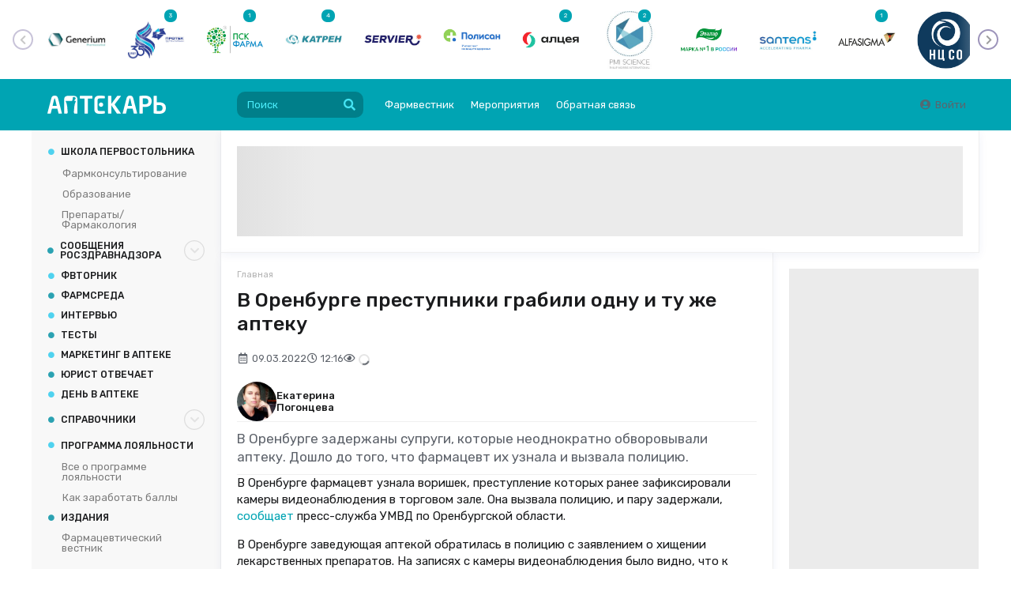

--- FILE ---
content_type: text/html; charset=UTF-8
request_url: https://pharmvestnik.ru/content/news/V-Orenburge-prestupniki-grabili-odnu-i-tu-je-apteku.html
body_size: 21354
content:
<!DOCTYPE html><html lang="ru"><head><meta charset="utf-8"><meta name="viewport" content="width=device-width, initial-scale=1"><meta name="mobile-web-app-capable" content="yes"><meta name="subject" content="Новости" data-head-unique="1"><meta name="yandex-verification" content="4a510e421db56c80" data-head-unique="1"><meta name="google-site-verification" content="H-NOJ2NppAwlvFLSivb4S-NSqk8i1W7EkptXYNfNKkk" data-head-unique="1"><meta name="theme-color" content="#00a4b3" data-head-unique="1"><meta name="facebook-domain-verification" content="wn0lwojnyayfgbcgdlqtq8bbcw2kfm" data-head-unique="1"><meta name="ws" content="{&quot;app&quot;:&quot;fv&quot;,&quot;url&quot;:{&quot;websocket&quot;:&quot;wss:\/\/sock.bionika-digital.ru\/connection\/websocket&quot;,&quot;http_stream&quot;:&quot;https:\/\/sock.bionika-digital.ru\/connection\/http_stream&quot;,&quot;emulation&quot;:&quot;https:\/\/sock.bionika-digital.ru\/emulation&quot;},&quot;user&quot;:&quot;0&quot;,&quot;timestamp&quot;:&quot;1769423120&quot;,&quot;token&quot;:&quot;eyJ0eXAiOiJKV1QiLCJhbGciOiJIUzI1NiJ9.[base64].YLC93DfqRfsPq8USrsbKB-mB7asvYgCQdBS5-vSWpw0&quot;}" data-head-unique="1"><meta name="description" content="Благодаря камерам видеонаблюдения и внимательности фармацевта преступления удалось пресечь" data-head-unique="1"><meta name="robots" content="index, follow" data-head-unique="1"><link rel="canonical" href="https://pharmvestnik.ru/content/news/V-Orenburge-prestupniki-grabili-odnu-i-tu-je-apteku.html" data-head-unique="1"><meta name="template" content="aptekar/default" data-head-unique="1"><meta name="counters_data" content="{&quot;site&quot;:&quot;\u0424\u0430\u0440\u043c\u0432\u0435\u0441\u0442\u043d\u0438\u043a&quot;}" data-head-unique="1"><meta property="og:title" content="В Оренбурге преступники грабили одну и ту же аптеку" data-head-unique="1"><meta property="og:type" content="website" data-head-unique="1"><meta property="og:url" content="https://pharmvestnik.ru/content/news/V-Orenburge-prestupniki-grabili-odnu-i-tu-je-apteku.html" data-head-unique="1"><meta property="og:image:width" content="800" data-head-unique="1"><meta property="og:image:height" content="519" data-head-unique="1"><meta property="og:image" content="https://pharmvestnik.ru/apps/fv/assets/cache/images/cae4302d79.jpg" data-head-unique="1"><title data-head-unique="1">В Оренбурге преступники грабили одну и ту же аптеку » Фармвестник</title><link rel="apple-touch-icon" sizes="180x180" href="/apps/fv/assets/cache/images/fb45d33c31.png?1703169479"><link rel="manifest" href="/apps/fv/assets/cache/files/aeee5692a6.webmanifest"><link rel="icon" href="/apps/fv/assets/cache/images/d2986cbbe8.ico?1703169479" type="image/icon" sizes="any"><script type="importmap">{"imports":{"alpine":"https:\/\/cdn.jsdelivr.net\/npm\/alpinejs@3\/+esm","core":"\/apps\/fv\/assets\/cache\/mjs\/core\/6c94cba3.mjs?1766659702","query-string":"\/apps\/fv\/assets\/cache\/mjs\/query-string\/cc6ed97d.mjs?1706886340","debounce":"https:\/\/cdn.jsdelivr.net\/npm\/debounce@2\/+esm","throttle-debounce":"https:\/\/cdn.jsdelivr.net\/npm\/throttle-debounce@5\/+esm","md5":"https:\/\/cdn.jsdelivr.net\/npm\/blueimp-md5@2\/+esm","load-script":"https:\/\/cdn.jsdelivr.net\/npm\/load-script2@2\/+esm","mustache":"https:\/\/cdn.jsdelivr.net\/npm\/mustache@4\/+esm","fetch-jsonp":"https:\/\/cdn.jsdelivr.net\/npm\/fetch-jsonp@1\/+esm","on-change":"https:\/\/cdn.jsdelivr.net\/npm\/on-change@5\/+esm","lodash":"https:\/\/cdn.jsdelivr.net\/npm\/lodash@4\/+esm","sprintf":"https:\/\/cdn.jsdelivr.net\/npm\/sprintf-js@1\/+esm","date-fns":"https:\/\/cdn.jsdelivr.net\/npm\/date-fns@3\/+esm","history":"https:\/\/cdn.jsdelivr.net\/npm\/history@5\/+esm"}}</script><script type="module" src="/apps/fv/assets/cache/mjs/init/997c7c08.mjs?1759506693"></script><script type="module" src="/apps/fv/assets/cache/mjs/counters/7a441b38.mjs?1766659702"></script><script type="module" src="/apps/fv/assets/cache/mjs/default-events/b5679a59.mjs?1766659702"></script><script type="module" src="/apps/fv/assets/cache/mjs/metrics/a3da047e.mjs?1739304398"></script><script type="module" src="/apps/fv/assets/cache/mjs/alpine/512d5aeb.mjs?1757454074"></script><script src='//cdn.jsdelivr.net/headjs/1.0.3/head.load.min.js'></script>
<script>head.js('//ajax.googleapis.com/ajax/libs/jquery/2.2.4/jquery.min.js','//cdn.jsdelivr.net/npm/lodash@4/lodash.min.js','https://cdn.jsdelivr.net/npm/centrifuge@5/dist/centrifuge.min.js','https://cdn.jsdelivr.net/npm/mustache@4/mustache.min.js','/apps/fv/assets/cache/ab1e873cb0.js?1767100948','/apps/fv/assets/cache/11883b642a.js?1701864132','/apps/fv/assets/cache/df6354b27a.js?1727798288','/apps/fv/assets/cache/369a17a64a.js?1750077628','/apps/fv/assets/cache/d43bacfc12.js?1738839309','/apps/fv/assets/cache/188e8bb6da.js?1701864132');</script>
<script type='module' src='/apps/fv/assets/cache/d2f3989ecf.mjs?1767100943'></script>
<link rel='stylesheet' href='/apps/fv/assets/cache/733ed3aa1f.css?1559687834' type='text/css'>
<link rel='stylesheet' href='/apps/fv/assets/cache/051995682c.css?1755781586' type='text/css'>
<link rel='stylesheet' href='/apps/fv/assets/cache/dbf1615581.css?1744972706' type='text/css'>
<link rel='stylesheet' href='/apps/fv/assets/cache/cf8d5d13f4.css?1753264848' type='text/css'>
<link rel='stylesheet' href='/apps/fv/assets/cache/54ddda0cf8.css?1767100947' type='text/css'>
<link rel='stylesheet' href='/apps/fv/assets/cache/6a45cc2635.css?1767100813' type='text/css'>
<script data-head-unique="1">(typeof bDigital == 'undefined') && (bDigital = {}); bDigital.user = {"id":0,"hash":null,"workplace":null,"interests":null,"labels":null,"is_verified":false,"is_buyer":false,"in_rating":false};</script><script data-head-unique="1">USER = {"user_id":0,"status":"Гости","activity":"","workplace":"","is_buyer":"Нет"};</script><script data-head-unique="1">DATA = {}; LANG = {"loading":"\u0417\u0430\u0433\u0440\u0443\u0437\u043a\u0430...","error":"\u041f\u0440\u043e\u0438\u0437\u043e\u0448\u043b\u0430 \u043e\u0448\u0438\u0431\u043a\u0430...","actions":{"ok":"\u0414\u0430","cancel":"\u041d\u0435\u0442","proceed":"\u041f\u0440\u043e\u0434\u043e\u043b\u0436\u0438\u0442\u044c?","close":"\u0417\u0430\u043a\u0440\u044b\u0442\u044c","select_file":"\u0412\u044b\u0431\u0440\u0430\u0442\u044c \u0444\u0430\u0439\u043b..."}};</script></head><body><div id="wrapper"><div class="hide-empty spaced-vertical-quorter"><div class="infooffice-container"><div id="info-office"><div class="data-container-wrapper"><div class="slider" data-plugin="owl-carousel" data-margin="10" data-auto-width="1" data-nav="1" data-nav-text="[&quot;&lt;i class=\&quot;icon circular chevron left\&quot;&gt;&lt;\/i&gt;&quot;,&quot;&lt;i class=\&quot;icon circular chevron right\&quot;&gt;&lt;\/i&gt;&quot;]" data-nav-class="[&quot;ui button owl-prev&quot;,&quot;ui button owl-next&quot;]"><a href="/companies/Generium.html" class="item" data-metrics-token="eyJ0eXAiOiJKV1QiLCJhbGciOiJIUzI1NiJ9.[base64].w7gstas3-AfYJPeOFBz6iwcJK8jkz8OJQLCR3kC4ki4"><img fetchpriority="high" decoding="async" src="/apps/fv/assets/files/directory/organizations/7478/747874/BVwd6E2y3TRKHi7H.png?1760547069" alt="" class="ui image"></a><a href="/companies/protek.html" class="item" data-metrics-token="eyJ0eXAiOiJKV1QiLCJhbGciOiJIUzI1NiJ9.[base64].1MN36FZA_5hsFNAf_2ey7gCdzPOT3XMpez05juMelu8"><div class="ui label mini blue count">3</div><img fetchpriority="high" decoding="async" src="/apps/fv/assets/files/directory/organizations/7468/746809/vPS4lfrEZ91gin72.png?1760547281" alt="" class="ui image"></a><a href="/companies/psk-farma.html" class="item" data-metrics-token="eyJ0eXAiOiJKV1QiLCJhbGciOiJIUzI1NiJ9.[base64].UzYusliBrHY8N0oZj9T5fT1dmdURJoa14dXKntFyCgc"><div class="ui label mini blue count">1</div><img fetchpriority="high" decoding="async" src="/apps/fv/assets/files/directory/organizations/8844/884412/cnErE1dlfDEkvKkn.png?1760546099" alt="" class="ui image"></a><a href="/companies/katren.html" class="item" data-metrics-token="eyJ0eXAiOiJKV1QiLCJhbGciOiJIUzI1NiJ9.[base64].1Dx2ASd_4ooKxoHFYo285op-pQoTUHMsPNiU0xrTm3Q"><div class="ui label mini blue count">4</div><img fetchpriority="high" decoding="async" src="/apps/fv/assets/files/directory/organizations/6790/679026/2iQkWWoR1tpfbWA2.png?1760545741" alt="" class="ui image"></a><a href="/companies/servier.html" class="item" data-metrics-token="eyJ0eXAiOiJKV1QiLCJhbGciOiJIUzI1NiJ9.[base64].I3t-lQLZIdHoCodjWyMR6xDUj-wF5FXcEQHszeSHW2s"><img fetchpriority="high" decoding="async" src="/apps/fv/assets/files/directory/organizations/8842/884266/2AGqagzNM4ZiRo4b.png?1760546357" alt="" class="ui image"></a><a href="/companies/polisan.html" class="item" data-metrics-token="eyJ0eXAiOiJKV1QiLCJhbGciOiJIUzI1NiJ9.[base64].CjWLsYOWNldKxIjdbCVLqTMtigZjm0W716E-u0Lyolw"><img fetchpriority="high" decoding="async" src="/apps/fv/assets/files/directory/organizations/8330/833022/VC6B9ZzBaLxT5eM6.png?1760547006" alt="" class="ui image"></a><a href="/companies/alceya.html" class="item" data-metrics-token="eyJ0eXAiOiJKV1QiLCJhbGciOiJIUzI1NiJ9.[base64].6qoCpZS18EQ3crwpsRtKVZOoSdr3iekOpHKWzZpycdQ"><div class="ui label mini blue count">2</div><img fetchpriority="high" decoding="async" src="/apps/fv/assets/files/directory/organizations/8844/884465/jyDO8AubremC4Mt1.png?1760545929" alt="" class="ui image"></a><a href="/companies/pmi-science.html" class="item" data-metrics-token="eyJ0eXAiOiJKV1QiLCJhbGciOiJIUzI1NiJ9.[base64].A--3klT29yGN6HSTxFbQ5euMWLxsgJ4GPzRj8TS8UUc"><div class="ui label mini blue count">2</div><img fetchpriority="high" decoding="async" src="/apps/fv/assets/cache/files/directory/organizations/8843/884314/front-jpg/front-z-200.jpg?time=1604924212" alt="" class="ui image"></a><a href="/companies/evalar.html" class="item" data-metrics-token="eyJ0eXAiOiJKV1QiLCJhbGciOiJIUzI1NiJ9.[base64].o7gSQijKp_vprt_PAei8eb9Pxnjmt-fi0A8-090rSXw"><img fetchpriority="high" decoding="async" src="/apps/fv/assets/files/directory/organizations/8842/884277/fIcMco8JeLJLzpXb.png?1760546289" alt="" class="ui image"></a><a href="/companies/santens-servis.html" class="item" data-metrics-token="eyJ0eXAiOiJKV1QiLCJhbGciOiJIUzI1NiJ9.[base64].r4Hi3E_V8LRlI1xGMDf65BRYsuNEneJMhYqkswLb0KA"><img fetchpriority="high" decoding="async" src="/apps/fv/assets/files/directory/organizations/8383/838354/hruFq3avORxaaxHf.png?1760546965" alt="" class="ui image"></a><a href="/companies/alfasigma.html" class="item" data-metrics-token="eyJ0eXAiOiJKV1QiLCJhbGciOiJIUzI1NiJ9.[base64].7LVSbJDr6xrrybNkWRXYOi1Hhew22EhGgS75iAgjnTE"><div class="ui label mini blue count">1</div><img fetchpriority="high" decoding="async" src="/apps/fv/assets/files/directory/organizations/8842/884293/gJ9S1bg8k6Zb5Pw2.png?1760546243" alt="" class="ui image"></a><a href="/companies/ncso.html" class="item" data-metrics-token="eyJ0eXAiOiJKV1QiLCJhbGciOiJIUzI1NiJ9.[base64].byLS0AUOlXHJEYaR_6Dn848Va_weZXmrREGSuVMFtog"><img fetchpriority="high" decoding="async" src="/apps/fv/assets/files/directory/organizations/8844/884493/leImUBw7NrGg5EmK.png?1761731180" alt="" class="ui image"></a><a href="/companies/kvadrat-s.html" class="item" data-metrics-token="eyJ0eXAiOiJKV1QiLCJhbGciOiJIUzI1NiJ9.[base64].4A1Yc-urHCVNzpW196dqxTKMnkd0IQTV4CSkawtk6HU"><img fetchpriority="high" decoding="async" src="/apps/fv/assets/files/directory/organizations/8844/884498/ROy7Zsi9wZ9KBnKu.png?1760545386" alt="" class="ui image"></a><a href="/companies/sentiss.html" class="item" data-metrics-token="eyJ0eXAiOiJKV1QiLCJhbGciOiJIUzI1NiJ9.[base64].s8Of--FMVgO5PFTlZj_kLRQbAXAq8KK_PWgtq12lJNM"><div class="ui label mini blue count">1</div><img fetchpriority="high" decoding="async" src="/apps/fv/assets/files/directory/organizations/8844/884448/l0TUntKGZ3fNa02I.png?1760546017" alt="" class="ui image"></a><a href="/companies/ozon-farmacevtika.html" class="item" data-metrics-token="eyJ0eXAiOiJKV1QiLCJhbGciOiJIUzI1NiJ9.[base64].E4cEjNhtJ_Tr1pp866I0XPl6vGZ-jNM834khB3agvlo"><div class="ui label mini blue count">1</div><img fetchpriority="high" decoding="async" src="/apps/fv/assets/files/directory/organizations/8844/884409/eqdT7mnAQkThxWNk.png?1760546143" alt="" class="ui image"></a><a href="/companies/farmasintez.html" class="item" data-metrics-token="eyJ0eXAiOiJKV1QiLCJhbGciOiJIUzI1NiJ9.[base64].9ezrXxX7AjVQ9PslLAhNqHoHSbpNraxhJPB1i-ltgVA"><div class="ui label mini blue count">4</div><img fetchpriority="high" decoding="async" src="/apps/fv/assets/files/directory/organizations/6991/699120/tfNSIB4KwMABbk6O.jpg?1764329900" alt="" class="ui image"></a><a href="/companies/enrollme.html" class="item" data-metrics-token="eyJ0eXAiOiJKV1QiLCJhbGciOiJIUzI1NiJ9.[base64].QXC7M7U0aJ1rKybGJrV4W9IfYGOdCKcCLyrEQRv3_cc"><img fetchpriority="high" decoding="async" src="/apps/fv/assets/files/directory/organizations/8845/884501/IH3b77uygFV8tdE3.png?1765264959" alt="" class="ui image"></a><a href="/companies/vtf.html" class="item" data-metrics-token="eyJ0eXAiOiJKV1QiLCJhbGciOiJIUzI1NiJ9.[base64].LPXCIE37GdRqQ3k-cmNPzae8t7M4f_1llgAQJVmKQ-s"><img fetchpriority="high" decoding="async" src="/apps/fv/assets/cache/files/directory/organizations/8844/884491/front-jpg/front-z-200.jpg?time=1748276383" alt="" class="ui image"></a><a href="/companies/pharmgpt.html" class="item" data-metrics-token="eyJ0eXAiOiJKV1QiLCJhbGciOiJIUzI1NiJ9.[base64].EgXvo_yCPbmW1GXpH7t3PFSRzeTwEOayKYCHa2KwVII"><div class="ui label mini blue count">1</div><img fetchpriority="high" decoding="async" src="/apps/fv/assets/files/directory/organizations/8845/884500/vv9icU3LNrBKvUTv.png?1760545260" alt="" class="ui image"></a><a href="/companies/promomed.html" class="item" data-metrics-token="eyJ0eXAiOiJKV1QiLCJhbGciOiJIUzI1NiJ9.[base64].2y4CUQyMRvy0VnQcbNe7F0GGEp8PQvJ82TYy29JdgKQ"><div class="ui label mini blue count">2</div><img fetchpriority="high" decoding="async" src="/apps/fv/assets/files/directory/organizations/8055/805578/EgkHfKJUyxMOW6yl.png?1764241618" alt="" class="ui image"></a><a href="/companies/akrihin.html" class="item" data-metrics-token="eyJ0eXAiOiJKV1QiLCJhbGciOiJIUzI1NiJ9.[base64].tPyHTpMNR7-vzgNOOYb43Jn6OKr3sQHKou0IehvxPpA"><img fetchpriority="high" decoding="async" src="/apps/fv/assets/files/directory/organizations/8842/884265/NOalZ2jVPiPc9aQU.png?1760546407" alt="" class="ui image"></a><a href="/companies/soteks.html" class="item" data-metrics-token="eyJ0eXAiOiJKV1QiLCJhbGciOiJIUzI1NiJ9.[base64].h0G54dWUzIBovj3jhwhOPq7ZOKno0DZM0AukgmTHqXI"><img fetchpriority="high" decoding="async" src="/apps/fv/assets/files/directory/organizations/7468/746827/pSy6YFVYB00QxlUn.png?1760547107" alt="" class="ui image"></a><a href="/companies/puls-fk.html" class="item" data-metrics-token="eyJ0eXAiOiJKV1QiLCJhbGciOiJIUzI1NiJ9.[base64].4UgQrsemikgOZ0IyMPdptuWOm78Dr4l1QWK7dHNj_zs"><img fetchpriority="high" decoding="async" src="/apps/fv/assets/files/directory/organizations/8842/884261/7hxVWT4BFnzefsgV.png?1760546909" alt="" class="ui image"></a><a href="/companies/Sun-Pharma.html" class="item" data-metrics-token="eyJ0eXAiOiJKV1QiLCJhbGciOiJIUzI1NiJ9.[base64].GJAUdUSLPV9C9NaSq9BMWk5op4NV4aXqDz7nfgCV0Gk"><img fetchpriority="high" decoding="async" src="/apps/fv/assets/cache/files/directory/organizations/8115/811585/front-jpg/front-z-200.jpg?time=1534272705" alt="" class="ui image"></a><a href="/companies/R-Farm.html" class="item" data-metrics-token="eyJ0eXAiOiJKV1QiLCJhbGciOiJIUzI1NiJ9.[base64].DsswD-EinR6GlNYVc_tFwdkwWDL0K_mLAmwL6DTwLLw"><img fetchpriority="high" decoding="async" src="/apps/fv/assets/cache/files/directory/organizations/6794/679460/front-jpg/front-z-200.jpg?time=1712324021" alt="" class="ui image"></a></div></div></div></div><script>head.js('/apps/fv/assets/cache/ee6dd6aaa0.js?1596705462','/apps/fv/assets/cache/0ce7127ef5.js?1631892846');</script>
<link rel='stylesheet' href='/apps/fv/assets/cache/55da901ee1.css?1534241076' type='text/css'>
<link rel='stylesheet' href='/apps/fv/assets/cache/dc23ff73ee.css?1624546438' type='text/css'>
<link rel='stylesheet' href='/apps/fv/assets/cache/8cacfa5709.css?1631892821' type='text/css'>
<link rel='stylesheet' href='/apps/fv/assets/cache/abab10fdae.css?1631892844' type='text/css'>
<x-data data-module="directory.organizations.slider" data-action="v2"></x-data></div><div class="c-header-wrapper"><div class="c-header c-header-desktop"><a class="c-logo c-header-logo" href="/aptekar"><img fetchpriority="high" decoding="async" alt="" class="ui image" style="max-width:250px;" src="/apps/fv/assets/cache/images/1fa88ed3e6.svg?1701864132" width="150"></a><div class="c-header-menu"><div class="left"><div class="c-header-desktop-search"><form method="get" autocomplete="off" class="ui form search-form" data-submit="filter" action="/search"><div class="ui search large" data-onfocus="addClass" data-onfocusout="delay:100 removeClass" data-target=".c-header-desktop-search"><div class="ui input icon icon"><input type="text" name="q" class="prompt" placeholder="Поиск"><button type="button" class="ui button icon" data-onclick="submit"><i class="icon search"></i></button></div><div class="results"></div></div><input type="hidden" name="aptekar" value="1"></form></div><div class="links"><div class="ui menu text"><a class='first-level item ' href='/' data-spy='current' data-metrics-token='eyJ0eXAiOiJKV1QiLCJhbGciOiJIUzI1NiJ9.[base64].UDJbU_HqWbgmqQnmfOSN35IvXefq64j1XwkqaS8cE1o' target='_self'>Фармвестник</a><a class='first-level item ' href='/events' data-spy='current' data-metrics-token='eyJ0eXAiOiJKV1QiLCJhbGciOiJIUzI1NiJ9.[base64].svE4I0dHarlVz4CKcqVJo97hh7I38vwpXNdRqQH_cog' target='_self'>Мероприятия</a><a class='first-level item ' href='/forms/send/aptekar' data-spy='current' data-metrics-token='eyJ0eXAiOiJKV1QiLCJhbGciOiJIUzI1NiJ9.[base64].m0MWquLycPn-10BdwDIsadlO9FPjtOJlzBp7zylfQyE' target='_blank'>Обратная связь</a></div></div></div><div class="right"><div class="c-guest-menu"><div class="c-guest-menu-actions pjaxed"><div class="ui menu text no-spaced"><a class="ui item login" href="/user/auth/login?loc=%252Fcontent%252Fnews%252FV-Orenburge-prestupniki-grabili-odnu-i-tu-je-apteku.html" target="_self"><i class="icon user circle"></i>Войти</a></div></div></div></div></div></div><link href="/apps/fv/assets/cache/css/header/6460cbd7eaf7e445.css?1710509326" rel="stylesheet"><link href="/apps/fv/assets/cache/css/header-desktop/c826b50a8618c033.css?1713538366" rel="stylesheet"></div><div class="ui container" id="container"><div id="site-content"><div id="content" class="pjaxed"><div class="ui grid with-column one column" id="before-content"><div class="column"><div class="bm-banners bm-banners_single desktop"><div class="bm-banner top-banner" data-place="Aptekar_Head" data-responsive="1" data-count="1" data-spec="" data-tag="кража,кража в аптеке,Оренбургская область,камеры видеонаблюдения,Aptekar" data-ids="" style="--width:920px;--height:114px;"><div class="ui segment basic bm-banner-spacing" style="padding-bottom:12.391304347826%;"><div class="ui inverted dimmer active"><div class="ui placeholder" data-bm-bnr-loader="1"><div class="image"></div></div></div></div></div></div></div></div><div class="ui grid equal width stackable"><div class="column" id="content-container"><div><div class="c-infinite infinite-full" data-path="[&quot;\/content\/news\/V-Ivanovskoi-oblasti-kraja-v-apteke-raskryta-po-goryachim-sledam.html&quot;,&quot;\/content\/news\/Ograbivshii-apteku-mujchina-ustroil-pojar-v-sobstvennom-dome.html&quot;,&quot;\/content\/news\/Fitnes-trener-popytalas-ograbit-apteku-v-Kostrome.html&quot;]"><div class="c-infinite-container"><div class="ui segment full-wrapper c-infinite-page" data-mirror=".content-menu" data-on-center="1"><div class='ui breadcrumb spaced-bottom-half'><a href='/' class='section'>Главная</a></div><meta property="og:type" content="article"><meta property="og:title" content="В Оренбурге преступники грабили одну и ту же аптеку"><meta property="og:url" content="https://pharmvestnik.ru/content/news/V-Orenburge-prestupniki-grabili-odnu-i-tu-je-apteku.html"><meta property="article:section"><meta property="article:modified_time" content="2022-03-09T12:16:30+03:00"><meta property="article:published_time" content="2022-03-09T12:16:30+03:00"><meta property="article:author" content="Екатерина Погонцева"><meta property="article:tag" content="кража"><meta property="article:tag" content="кража в аптеке"><meta property="article:tag" content="Оренбургская область"><meta property="article:tag" content="камеры видеонаблюдения"><div hidden="1" data-counters-data="{&quot;group&quot;:&quot;Новости&quot;,&quot;type&quot;:&quot;editorial&quot;,&quot;authors&quot;:[&quot;Погонцева Екатерина&quot;],&quot;tags&quot;:[&quot;кража&quot;,&quot;кража в аптеке&quot;,&quot;Оренбургская область&quot;,&quot;камеры видеонаблюдения&quot;],&quot;chars&quot;:938,&quot;action&quot;:&quot;full&quot;}"></div><h1 class="ui header full-page no-top-spaced">В Оренбурге преступники грабили одну и ту же аптеку</h1><div class="flex flex-row flex-wrap items-center gap-half spaced-bottom"><div class="muted"><i class="icon calendar alternate outline"></i><span>09.03.2022</span></div><div class="muted"><i class="icon clock outline"></i><span>12:16</span></div><div class="muted"><i class="icon eye outline"></i><span class="c-views-counter" x-data="component_views_counter({&quot;url&quot;:&quot;https:\/\/services.bionika-digital.ru\/counters\/history\/batch\/?app=fv&amp;tokens=eyJ0eXAiOiJKV1QiLCJhbGciOiJIUzI1NiJ9.eyJhcHAiOiJmdiIsIm1vZHVsZSI6ImNvbnRlbnQiLCJpZCI6NjYwMzEsImhfbW9kdWxlIjoiY29udGVudC5uZXdzIiwiaF9pZCI6Nzc3NTMsInVzZXIiOjAsImV4cCI6MTgwMDk1OTEyMH0.7LuJefgcGBiLSOk_GdcWeRQBvS3sGo13EdYcBeXi_o0&quot;})" x-bind="component_views_counter"><span class="text" x-show="value" x-text="value"></span><div class="ui active loader mini inline slow" x-show="!value"></div></span><script type="module" src="/apps/fv/assets/cache/mjs/counters-views-counter/ca9187d2.mjs?1706544289"></script><x-data data-module="counters.views" data-action="index"></x-data></div></div><div class="blocks-vertical spaced-top-half"><div class="c-directory-listing c-persons-listing" style="--image-size:50px;"><a href="/persons/Ekaterina-Pogonceva.html" class="item"><div class="c-avatar image-container"><div class="wrapper"><img fetchpriority="high" decoding="async" alt="" class="ui image" src="/apps/fv/assets/cache/files/directory/persons/0/4/front-jpg/front-w-150.jpg?time=1759177859"></div></div><link href="/apps/fv/assets/cache/css/basic-avatar/fe985094aed59405.css?1642682748" rel="stylesheet"><div class="info"><div class="fio"><span class="name">Екатерина</span><span class="surname">Погонцева</span></div></div></a></div><link href="/apps/fv/assets/cache/css/directory-listing/b8743c42e8d5955c.css?1759177348" rel="stylesheet"><link href="/apps/fv/assets/cache/css/directory-persons-listing/ecbfa3f9bc4da8f1.css?1759177348" rel="stylesheet"><div class="blocks-vertical"><div class="c-typography-lead">В Оренбурге задержаны супруги, которые неоднократно обворовывали аптеку. Дошло до того, что фармацевт их узнала и вызвала полицию.</div><link href="/apps/fv/assets/cache/css/basic-typography-lead/76ed1cfb6ef7d60f.css?1687114017" rel="stylesheet"><div class="c-basic-content-tracker" :id="$id(&quot;content-tracker&quot;)" :class="{completed: completed, tracking: tracking}" x-model="$public" x-data="component_basic_content_tracker({&quot;settings&quot;:{&quot;engagement&quot;:{&quot;enabled&quot;:true,&quot;url&quot;:&quot;\/counters\/history\/engagement&quot;,&quot;token&quot;:&quot;B+1cAKVs97s0cf2W9kHdoSGao3t84KAwFTFKugnZWc1JivbSZ44kDd+KHqjRZJ0hOlKIz0ZcHn7TSdOTi3LhhgTgRTIzIscy5bUd1SVlQxsfKlzmyay1sGBujj9shLZZ3IQ8TRayWKKyu3eVAaylC+QHWwU=&quot;},&quot;events&quot;:{&quot;data&quot;:{&quot;title&quot;:&quot;В Оренбурге преступники грабили одну и ту же аптеку&quot;}}}})" x-bind="component_basic_content_tracker"><div class="contents"><div class="c-typography-text" x-data="component_typography_text" x-bind="component_typography_text"><div data-plugin="addtocopy" data-minlen="50" data-text="&lt;br&gt;&lt;br&gt;Подробнее: https://pharmvestnik.ru/content/news/V-Orenburge-prestupniki-grabili-odnu-i-tu-je-apteku.html"><p style="text-align: left;" align="center">В Оренбурге фармацевт узнала воришек, преступление которых ранее зафиксировали камеры видеонаблюдения в торговом зале. Она вызвала полицию, и пару задержали, <a href="https://56.мвд.рф/news/item/28882580/">сообщает</a> пресс-служба УМВД по Оренбургской области.</p>
<p style="text-align: left;" align="center">В Оренбурге заведующая аптекой обратилась в полицию с заявлением о хищении лекарственных препаратов. На записях с камеры видеонаблюдения было видно, что к преступлению причастны мужчина и женщина. Они просто брали с открытых витрин препараты и прятали в верхнюю одежду и сумку.</p>
<div class="injected-block"><div class="bm-banners bm-banners_single desktop"><div class="bm-banner" data-place="in-text" data-responsive="1" data-count="1" data-spec="" data-tag="кража,кража в аптеке,Оренбургская область,камеры видеонаблюдения,Aptekar" data-ids="" style="--width:858px;--height:107px;"><div class="ui segment basic bm-banner-spacing" style="padding-bottom:12.470862470862%;"><div class="ui inverted dimmer active"><div class="ui placeholder" data-bm-bnr-loader="1"><div class="image"></div></div></div></div></div></div></div>
<p style="text-align: left;" align="center">Когда преступники снова наведались в аптеку, фармацевт их узнала и вызвала полицию. Подозреваемых удалось задержать в одном из магазинов косметики по соседству. В отношении ранее неоднократно судимых супругов 36 и 38 лет возбуждены уголовные дела о краже. Они отпущены под подписку о невыезде и надлежащем поведении.</p></div></div><link href="/apps/fv/assets/cache/css/basic-typography-text/05caac7b7e61c203.css?1765795175" rel="stylesheet"><script type="module" src="/apps/fv/assets/cache/mjs/basic-typography-text/df4d44bd.mjs?1765795175"></script></div><div x-ref="bottom"></div></div><script type="module" src="/apps/fv/assets/cache/mjs/basic-content-tracker/f4dde5cc.mjs?1765795175"></script><link href="/apps/fv/assets/cache/css/basic-content-reveal/9393acef10cd39ff.css?1637166343" rel="stylesheet"></div><div class="ui grid equal width middle aligned stackable"><div class="column right aligned mobile-aligned-left"><div data-plugin="social-buttons" class="social-buttons"></div><script>head.js('https://yastatic.net/es5-shims/0.0.2/es5-shims.min.js','https://yastatic.net/share2/share.js','/apps/fv/assets/cache/114e8030b2.js?1647881742');</script>
<x-data data-module="social" data-action="widget"></x-data></div></div><div><div class="bm-banners bm-banners_single desktop"><div class="bm-banner no-spaced" data-place="after-content" data-responsive="1" data-count="1" data-spec="" data-tag="кража,кража в аптеке,Оренбургская область,камеры видеонаблюдения,Aptekar" data-ids="" style="--width:858px;--height:107px;"><div class="ui segment basic bm-banner-spacing" style="padding-bottom:12.470862470862%;"><div class="ui inverted dimmer active"><div class="ui placeholder" data-bm-bnr-loader="1"><div class="image"></div></div></div></div></div></div></div><div><div class="comments-container" data-plugin="comments"><div class="comments-list"><div class="counter-container"><div class="status no-items active"><h3 class="ui header title no-marged">Нет комментариев</h3></div><div class="status has-items"><h3 class="ui header title no-marged">Комментариев: <span class="counter"></span></h3></div></div><div class="ui small threaded comments comments-wrapper" data-channel="comments-f957d914bf206fed" data-namespace="global" data-rights-reply="" data-rights-delete="" data-rights-approve="" data-rights-block=""></div></div><div class="spaced-top-half comments-reply"><div class="ui message icon"><i class="icon sign in blue"></i><div class="content"><div class="header">Вы не можете оставлять комментарии</div>Пожалуйста, <a href="/user/auth/login?loc=%252Fcontent%252Fnews%252FV-Orenburge-prestupniki-grabili-odnu-i-tu-je-apteku.html">авторизуйтесь</a></div></div><script>head.js('/apps/fv/assets/cache/6f4c7f40ee.js?1687114083');</script>
<link rel='stylesheet' href='/apps/fv/assets/cache/38466bc387.css?1648292459' type='text/css'>
<x-data data-module="comments" data-action="edit"></x-data></div></div><div class="spaced-top-half"><div class="bm-banners bm-banners_single desktop"><div class="bm-banner no-spaced" data-place="in-comments" data-responsive="1" data-count="1" data-spec="" data-tag="кража,кража в аптеке,Оренбургская область,камеры видеонаблюдения,Aptekar" data-ids="" style="--width:858px;--height:107px;"></div></div></div><script>head.js('/apps/fv/assets/cache/154e7fde3a.js?1676989416','/apps/fv/assets/cache/1434cb0645.js?1760613954');</script>
<x-data data-module="comments" data-action="show"></x-data></div></div></div></div><div class="c-infinite-footer"><div class="c-infinite-status"><div class="infinite-scroll-request"><div class="ui placeholder fluid"><div class="line"></div><div class="line"></div><div class="line"></div><div class="line"></div><div class="line"></div><div class="line"></div><div class="line"></div><div class="line"></div></div></div></div><button type="button" class="ui button c-infinite-button basic fluid">Загрузить еще...</button></div></div><script>head.js('/apps/fv/assets/cache/js/infinite/3913dfef.js?1726843009','/apps/fv/assets/cache/js/4b9f750e.js?1642682741');</script><link href="/apps/fv/assets/cache/css/infinite/3346eff94082b01f.css?1758566151" rel="stylesheet"><x-data data-module="content.news" data-action="full"></x-data></div></div><div class="column four wide" id="right-column"><div class="column-wrapper"><iframe style="border:0;" class="smartcolumn_wrapper" name="smartcolumn_wrapper"></iframe><x-bd-column-item><div class="ui segment spaced-bottom-half" data-route="banners.display" data-alias="banners.1"><div class="bm-banners bm-banners_single desktop"><div class="bm-banner column-240x400" data-place="Right" data-responsive="1" data-count="1" data-spec="" data-tag="кража,кража в аптеке,Оренбургская область,камеры видеонаблюдения,Aptekar" data-ids="" style="--width:240px;--height:400px;"><div class="ui segment basic bm-banner-spacing" style="padding-bottom:166.66666666667%;"><div class="ui inverted dimmer active"><div class="ui placeholder" data-bm-bnr-loader="1"><div class="image"></div></div></div></div></div></div></div></x-bd-column-item><x-bd-column-item><div class="c-mirror ui segment column-mirror spaced-bottom-half" data-plugin="mirror" data-type="column"></div><script>head.js('/apps/fv/assets/cache/js/mirror/9f098051.js?1690200991');</script><script>head.js('https://cdn.jsdelivr.net/npm/scrollmonitor@1.2.4/scrollMonitor.min.js');</script>
</x-bd-column-item></div><link rel='stylesheet' href='/apps/fv/assets/cache/85207901d9.css?1624546441' type='text/css'>
<x-data data-module="widgets.smartcolumn" data-action="index"></x-data></div></div></div></div><div id="menu-desktop"><div class="sticky-menu"><div class="ui menu vertical fluid menu-left"><div class="item with_submenu" data-group="true"><a href="/content/roubric/school" class="title first-level full-width full-width items-center no-padded" data-spy="current" data-metrics-token="eyJ0eXAiOiJKV1QiLCJhbGciOiJIUzI1NiJ9.[base64].hc2iR62980E2TDVV1X_cVZnWVosoYp8eO5RFCTj0hxg"><div class="flex items-center justify-between"><div class="flex flex-grow items-center"><i class="icon circle" style="color:#4FD2EF;"></i><div class="flex flex-grow flex-col"><div>Школа первостольника</div></div></div></div></a><div class="menu no-padded"><a class="ui item" href="/content/roubric/school/pharmaconsulting" data-spy="current" data-metrics-token="eyJ0eXAiOiJKV1QiLCJhbGciOiJIUzI1NiJ9.[base64].V9p-lfbHahy2AWEM7hoPQLirIipY7yipFlKeh6oEk4A"><div class="flex items-center justify-between"><div class="flex flex-grow items-center"><i class="icon circle"></i><div class="flex flex-grow flex-col"><div>Фармконсультирование</div></div></div></div></a><a class="ui item" href="/content/roubric/school/education" data-spy="current" data-metrics-token="eyJ0eXAiOiJKV1QiLCJhbGciOiJIUzI1NiJ9.[base64].-BcgvJYK2291SxxrJHnT-4b-wsvtZZgdMSom1Vc-wKA"><div class="flex items-center justify-between"><div class="flex flex-grow items-center"><i class="icon circle"></i><div class="flex flex-grow flex-col"><div>Образование</div></div></div></div></a><a class="ui item" href="/content/roubric/school/pharmacology" data-spy="current" data-metrics-token="eyJ0eXAiOiJKV1QiLCJhbGciOiJIUzI1NiJ9.[base64].UpUSmo8aNT0bls5FXqLcv3pUlpWClCDh8FoLyBA1TQY"><div class="flex items-center justify-between"><div class="flex flex-grow items-center"><i class="icon circle"></i><div class="flex flex-grow flex-col"><div>Препараты/Фармакология</div></div></div></div></a></div></div><div class="item with_submenu ui accordion submenu-container-9UZUB" data-group="true" data-submenu-id="9UZUB"><div class="title first-level full-width full-width items-center no-padded" data-metrics-token="eyJ0eXAiOiJKV1QiLCJhbGciOiJIUzI1NiJ9.[base64].iBPReuIk7gKMK4SQcKTsyaStVKrRKPxLRaiG66uVnig"><div class="flex items-center justify-between"><a href="/content/roubric/soobsheniya-roszdravnadzora" class="flex flex-grow items-center"><i class="icon circle" style="color:#2BA2B2;"></i><div class="flex flex-grow flex-col"><div>Сообщения Росздравнадзора</div></div></a><i class="icon flex-grow-0 flex-shrink-0 no-spaced submenu-toggler-9UZUB circular chevron down"></i></div></div><div class="menu no-padded content submenu-9UZUB"><a class="ui item" href="/content/roubric/soobsheniya-roszdravnadzora/reviews" data-spy="current" data-metrics-token="eyJ0eXAiOiJKV1QiLCJhbGciOiJIUzI1NiJ9.[base64].tsnrNHekMOigo9qp-f5fstK7Oq3uNh7ti7lJGkBzMio"><div class="flex items-center justify-between"><div class="flex flex-grow items-center"><i class="icon circle"></i><div class="flex flex-grow flex-col"><div>Отзывы и прекращение обращения</div></div></div></div></a><a class="ui item" href="/content/roubric/soobsheniya-roszdravnadzora/changes" data-spy="current" data-metrics-token="eyJ0eXAiOiJKV1QiLCJhbGciOiJIUzI1NiJ9.[base64].FJ33innJsIVAtvTNxXiw-VKykHbzWc49uK_W5WyJIxs"><div class="flex items-center justify-between"><div class="flex flex-grow items-center"><i class="icon circle"></i><div class="flex flex-grow flex-col"><div>Изменения</div></div></div></div></a><a class="ui item" href="/content/roubric/soobsheniya-roszdravnadzora/suspensions-and-resumptions" data-spy="current" data-metrics-token="eyJ0eXAiOiJKV1QiLCJhbGciOiJIUzI1NiJ9.[base64].LEs9bpbfUoPuCLnLme8UezXjOOkdV6kDyrBhoWAUxeg"><div class="flex items-center justify-between"><div class="flex flex-grow items-center"><i class="icon circle"></i><div class="flex flex-grow flex-col"><div>Приостановки и возобновления</div></div></div></div></a></div></div><a class="ui item" href="/projects/fvtornik.html" data-spy="current" data-metrics-token="eyJ0eXAiOiJKV1QiLCJhbGciOiJIUzI1NiJ9.[base64].qpXDVZCBKOtWslxDm-T246Czx7tlDCqSIErt-E0qJcw" target="_self"><div class="flex items-center justify-between"><div class="flex flex-grow items-center"><i class="icon circle" style="color:#4FD2EF;"></i><div class="flex flex-grow flex-col"><div>ФВторник</div></div></div></div></a><a class="ui item" href="/projects/vne-pryamyh-obyazannostei-rasshiryaem-znaniya-farmspecialista.html" data-spy="current" data-metrics-token="eyJ0eXAiOiJKV1QiLCJhbGciOiJIUzI1NiJ9.[base64].RYMZMVlar5wS4CmO2JqmdrJJxf1a5jszf7zW6Q6pKms"><div class="flex items-center justify-between"><div class="flex flex-grow items-center"><i class="icon circle" style="color:#2BA2B2;"></i><div class="flex flex-grow flex-col"><div>ФармСреда</div></div></div></div></a><a class="ui item" href="/content/roubric/interviews" data-spy="current" data-metrics-token="eyJ0eXAiOiJKV1QiLCJhbGciOiJIUzI1NiJ9.[base64].oqShOfra9iW8LbcmyJiYyrVrncy388h6VbBen7VDR5c"><div class="flex items-center justify-between"><div class="flex flex-grow items-center"><i class="icon circle" style="color:#4FD2EF;"></i><div class="flex flex-grow flex-col"><div>Интервью</div></div></div></div></a><a class="ui item" href="/tests" data-spy="current" data-metrics-token="eyJ0eXAiOiJKV1QiLCJhbGciOiJIUzI1NiJ9.[base64].bwk39rluELX6wV0eVL-6C6aBsBKAc23XQtHdty3DPLM"><div class="flex items-center justify-between"><div class="flex flex-grow items-center"><i class="icon circle" style="color:#2BA2B2;"></i><div class="flex flex-grow flex-col"><div>Тесты</div></div></div></div></a><a class="ui item" href="/content/roubric/pharmacy-marketing" data-spy="current" data-metrics-token="eyJ0eXAiOiJKV1QiLCJhbGciOiJIUzI1NiJ9.[base64].aPAK5OptV4GufbLh4NzB6LBch9BAlcd-vDRBBVUB5q0"><div class="flex items-center justify-between"><div class="flex flex-grow items-center"><i class="icon circle" style="color:#4FD2EF;"></i><div class="flex flex-grow flex-col"><div>Маркетинг в аптеке</div></div></div></div></a><a class="ui item" href="/content/roubric/jurist-answers" data-spy="current" data-metrics-token="eyJ0eXAiOiJKV1QiLCJhbGciOiJIUzI1NiJ9.[base64].HwkpokuY_Bv4lWosVrcxv-pHTm-PnGGEls43IgHhpq4"><div class="flex items-center justify-between"><div class="flex flex-grow items-center"><i class="icon circle" style="color:#2BA2B2;"></i><div class="flex flex-grow flex-col"><div>Юрист отвечает</div></div></div></div></a><a class="ui item" href="/content/roubric/day-in-the-pharmacy" data-spy="current" data-metrics-token="eyJ0eXAiOiJKV1QiLCJhbGciOiJIUzI1NiJ9.[base64].8D6umAN5aYCz146MfAfVjrvAYyAKcFpWaGhPVpBsIEo"><div class="flex items-center justify-between"><div class="flex flex-grow items-center"><i class="icon circle" style="color:#4FD2EF;"></i><div class="flex flex-grow flex-col"><div>День в аптеке</div></div></div></div></a><div class="item with_submenu ui accordion submenu-container-UMpuM" data-group="true" data-submenu-id="UMpuM"><div class="title first-level full-width full-width items-center no-padded" data-metrics-token="eyJ0eXAiOiJKV1QiLCJhbGciOiJIUzI1NiJ9.[base64].lb1vZXJeF9f03Ic21aleuWH8-WaUpf8xcSAQnwC_dWE"><div class="flex items-center justify-between"><div class="flex flex-grow items-center"><i class="icon circle" style="color:#2BA2B2;"></i><div class="flex flex-grow flex-col"><div>Справочники</div></div></div><i class="icon flex-grow-0 flex-shrink-0 no-spaced submenu-toggler-UMpuM circular chevron down"></i></div></div><div class="menu no-padded content submenu-UMpuM"><a class="ui item" href="https://bz.medvestnik.ru/ls" data-spy="current" data-metrics-token="eyJ0eXAiOiJKV1QiLCJhbGciOiJIUzI1NiJ9.[base64].ZyBAT669o5sr89Br6pVNDbrrbG5vhJuIg5O6Z-lUL-M" target="_blank"><div class="flex items-center justify-between"><div class="flex flex-grow items-center"><i class="icon circle"></i><div class="flex flex-grow flex-col"><div>Справочник ЛС</div></div></div></div></a><a class="ui item" href="/events" data-spy="current" data-metrics-token="eyJ0eXAiOiJKV1QiLCJhbGciOiJIUzI1NiJ9.[base64].3gyYnk1z6K1QbLAPUjQExr11gyHKRaznMnW4VrEijuQ" target="_self"><div class="flex items-center justify-between"><div class="flex flex-grow items-center"><i class="icon circle"></i><div class="flex flex-grow flex-col"><div>Календарь событий</div></div></div></div></a><a class="ui item" href="https://bz.medvestnik.ru/classify/spt" data-spy="current" data-metrics-token="eyJ0eXAiOiJKV1QiLCJhbGciOiJIUzI1NiJ9.[base64].Fk-fVAvX2Y2vxFIMyCEdMmlZbBhj9BVUA9NFx-5h3o8" target="_blank"><div class="flex items-center justify-between"><div class="flex flex-grow items-center"><i class="icon circle"></i><div class="flex flex-grow flex-col"><div>Симптомы и синдромы</div></div></div></div></a><a class="ui item" href="/persons" data-spy="current" data-metrics-token="eyJ0eXAiOiJKV1QiLCJhbGciOiJIUzI1NiJ9.[base64].VRVZ_ymtTEAqCpI2xiy3j2CtnD3MfEYRCFKy2KSF_rk" target="_self"><div class="flex items-center justify-between"><div class="flex flex-grow items-center"><i class="icon circle"></i><div class="flex flex-grow flex-col"><div>Лица Фармвестника</div></div></div></div></a><a class="ui item" href="/companies" data-spy="current" data-metrics-token="eyJ0eXAiOiJKV1QiLCJhbGciOiJIUzI1NiJ9.[base64].Ahhjb1ogOFGBOMTMTlJOa9oFaAGQvloDIDJ-VWa1pqM" target="_self"><div class="flex items-center justify-between"><div class="flex flex-grow items-center"><i class="icon circle"></i><div class="flex flex-grow flex-col"><div>Компании</div></div></div></div></a></div></div><div class="item with_submenu" data-group="true"><a href="/rating" class="title first-level full-width full-width items-center no-padded" data-spy="current" data-metrics-token="eyJ0eXAiOiJKV1QiLCJhbGciOiJIUzI1NiJ9.[base64].GzKo4YRACgxlZaR-eb-nssl1SMvTCd4oSyMo72DozDg"><div class="flex items-center justify-between"><div class="flex flex-grow items-center"><i class="icon circle" style="color:#4FD2EF;"></i><div class="flex flex-grow flex-col"><div>Программа лояльности</div></div></div></div></a><div class="menu no-padded"><a class="ui item" href="/content/articles/Kak-zarabotat-i-potratit-bally-vse-o-programme-loyalnosti-na-Farmvestnike.html" data-spy="current" data-metrics-token="eyJ0eXAiOiJKV1QiLCJhbGciOiJIUzI1NiJ9.[base64].3TaUqB-cK_bl4sd6KLUA5euZSkMbxHvEbu9OnCTtV_8" target="_blank"><div class="flex items-center justify-between"><div class="flex flex-grow items-center"><i class="icon circle"></i><div class="flex flex-grow flex-col"><div>Все о программе лояльности</div></div></div></div></a><a class="ui item" href="/rating#/earn" data-spy="current" data-metrics-token="eyJ0eXAiOiJKV1QiLCJhbGciOiJIUzI1NiJ9.[base64].e2_1jcV8kW_9ocRUTMeFDfZUdFnObqhMQX4hkkofyNY" target="_self"><div class="flex items-center justify-between"><div class="flex flex-grow items-center"><i class="icon circle"></i><div class="flex flex-grow flex-col"><div>Как заработать баллы</div></div></div></div></a></div></div><div class="item with_submenu" data-group="true"><div class="title first-level full-width full-width items-center no-padded" data-spy="current" data-metrics-token="eyJ0eXAiOiJKV1QiLCJhbGciOiJIUzI1NiJ9.[base64].skzk1wz8f_ypXPHHyMxeHeQYASEYOjZB43tBjx7LgHI"><div class="flex items-center justify-between"><div class="flex flex-grow items-center"><i class="icon circle" style="color:#2BA2B2;"></i><div class="flex flex-grow flex-col"><div>Издания</div></div></div></div></div><div class="menu no-padded"><a class="ui item" href="/fv.html" data-spy="current" data-metrics-token="eyJ0eXAiOiJKV1QiLCJhbGciOiJIUzI1NiJ9.[base64].v5NXhisKDCH01Exjrc-hzstyc-YWqi2RkJCcKn6ZYSk" target="_self"><div class="flex items-center justify-between"><div class="flex flex-grow items-center"><i class="icon circle"></i><div class="flex flex-grow flex-col"><div>Фармацевтический вестник</div></div></div></div></a></div></div></div></div></div></div><div class="c-footer2"><div class="ui container"><div class="ui grid mobile reversed stackable equal width container-top"><div class="column three wide"><div class="logo-n-links"><a href="https://bionika-digital.ru" class="logo"><img fetchpriority="high" decoding="async" src="/apps/fv/assets/cache/images/adff2d13eb.png?1630872402" alt="" class="ui image"></a><div><p><a href="/pages/politics.html" target="_blank" rel="noopener">«Политика конфиденциальности»</a><br /><a href="/pages/Osnovnye-vidy-deyatelnosti-kompanii.html" target="_blank" rel="noopener">«Основные виды деятельности компании»</a><br /><a href="/apps/fv/assets/uploads/subs/redaktsionnaya_politika/rp2024new.pdf" target="_blank" rel="noopener">«Редакционная политика»</a></p></div><div><div class="pjaxed"><script>
window.bDigital || (bDigital = {});

bDigital.countersList = [
     // {type: 'gtm', id: 'GTM-T3ZZH9B'},
     // {type: 'ga4', id: 'G-5DC4J8LYKR'},
     {type: 'ym', id: '14808064'}
];

head.ready(function() {

        bDigital.media && bDigital.media.init({
            login: 'fv'
        });

});
</script>

<!-- Yandex.Metrika informer -->
<a href="https://metrika.yandex.ru/stat/?id=14808064&from=informer"
target="_blank" rel="nofollow"><img src="https://informer.yandex.ru/informer/14808064/3_1_FFFFFFFF_FFFFFFFF_0_pageviews"
style="width:88px; height:31px; border:0;" alt="Яндекс.Метрика" title="Яндекс.Метрика: данные за сегодня (просмотры, визиты и уникальные посетители)" class="ym-advanced-informer" data-cid="14808064" data-lang="ru" /></a>
<!-- /Yandex.Metrika informer -->

<noscript>
<img src="https://mc.yandex.ru/watch/14808064" style="position:absolute; left:-9999px;" alt="" />
</noscript>

<script type='text/javascript' async defer src='https://pushmoose.com/static/script/pharmvestnik.js'></script>

<!-- VK pixel -->
<img src="https://vk.com/rtrg?p=VK-RTRG-345062-jgEf" style="position:fixed; left:-999px;" alt=""/></div></div></div></div><div class="column"><div class="menu"><div class="level1"><a class="menu-item" href="/lenta" data-metrics-token="eyJ0eXAiOiJKV1QiLCJhbGciOiJIUzI1NiJ9.[base64].bkubfQW_KRICDRtRR9FPbS21HxnY8GYBleV58TpBP2I">Новости</a><div class="level2"><a class="menu-item" href="/lenta/politics" data-metrics-token="eyJ0eXAiOiJKV1QiLCJhbGciOiJIUzI1NiJ9.[base64].Ts_4sjJeC0DBl1lkYiSnXVKAdi58AFeYO4TNXT8LKXE">Регуляторика</a><a class="menu-item" href="/lenta/production" data-metrics-token="eyJ0eXAiOiJKV1QiLCJhbGciOiJIUzI1NiJ9.[base64].jAQ32YMiyo82TCzSt6ScRjbxmvQa10TD4xlgrRnSjQU">Производство</a><a class="menu-item" href="/lenta/retail" data-metrics-token="eyJ0eXAiOiJKV1QiLCJhbGciOiJIUzI1NiJ9.[base64].ujuXPVIuWDlVfh-pHiXFpUUQdEG2FwdGw5UTFBh-RUA">Розница</a><a class="menu-item" href="/lenta/logistics" data-metrics-token="eyJ0eXAiOiJKV1QiLCJhbGciOiJIUzI1NiJ9.[base64].nF18NcRrJQRaCRrfOegJ8STmFwmc-NwqtdPIuMP2dgg">Дистрибуция</a><a class="menu-item" href="/lenta/career" data-metrics-token="eyJ0eXAiOiJKV1QiLCJhbGciOiJIUzI1NiJ9.[base64].pXnlSnWml7b1O6wWOlA2no-ot6Nv6-JuB822KsSa_6M">Карьера</a></div></div><div class="level1 no-desktop"><div class="level2"><a class="menu-item" href="/analytics" data-metrics-token="eyJ0eXAiOiJKV1QiLCJhbGciOiJIUzI1NiJ9.[base64].vDNUcyI63Qs2txXgbEdJpq4uMuX765EWeWL9uT-WCAc">Аналитика</a><a class="menu-item" href="/documents" data-metrics-token="eyJ0eXAiOiJKV1QiLCJhbGciOiJIUzI1NiJ9.[base64].oa8zw7u_sSDQ7FnSxki0DTt_i2rxWNTPabQiAlCTwIg">Документы</a></div></div><div class="level1"><a class="menu-item" href="/business" data-metrics-token="eyJ0eXAiOiJKV1QiLCJhbGciOiJIUzI1NiJ9.[base64].M4dec7QCM4AFctVua5-8PHsGwG3oBeLPxJchui3uo3k">Бизнес</a></div><div class="level1"><a class="menu-item" href="/aptekar" target="_blank" data-metrics-token="eyJ0eXAiOiJKV1QiLCJhbGciOiJIUzI1NiJ9.[base64].dFZz9OLlqNGRSHzYsjeOF0DoCO_8j6zQz1B5fCjKuTQ">Аптекарь</a></div><div class="level1 no-desktop"><div class="level2"><a class="menu-item" href="/tv/reportage" data-metrics-token="eyJ0eXAiOiJKV1QiLCJhbGciOiJIUzI1NiJ9.[base64].XvwpFCHbpWQsiQZJFTTLi5sZjF8HFPfH3xkk8tmi6U8">Репортажи</a><a class="menu-item" href="/tv/webinari" data-metrics-token="eyJ0eXAiOiJKV1QiLCJhbGciOiJIUzI1NiJ9.[base64].PKMZm0__BLiLDluzyPuCr55PShWPFP4EVhmDEoQlt10">Вебинары</a><a class="menu-item" href="/content/podcasts" data-metrics-token="eyJ0eXAiOiJKV1QiLCJhbGciOiJIUzI1NiJ9.[base64].bkAUN7p61pnpuwHQciRXaDg880q4czXc5R1v2Nf3x7w">Подкасты</a><a class="menu-item" href="/tv/fireplace" data-metrics-token="eyJ0eXAiOiJKV1QiLCJhbGciOiJIUzI1NiJ9.[base64].A8ITHPMDlw31A2DmdFpcS5ANfyVQm7lpKWoko2hfc7E">Интервью</a></div></div><div class="level1 no-mobile"><div class="menu-item no-mobile">Мультимедиа</div><div class="level2"><a class="menu-item" href="/tv/reportage" data-metrics-token="eyJ0eXAiOiJKV1QiLCJhbGciOiJIUzI1NiJ9.[base64].4IhhbaIMG_WEqTdnLAiOJLrLCxoC4v_jNKT4Zw68ti4">Репортажи</a><a class="menu-item" href="/tv/webinari" data-metrics-token="eyJ0eXAiOiJKV1QiLCJhbGciOiJIUzI1NiJ9.[base64].QyvuYVokq5T0xrzYEsKQCbpsz8IRJUJ5aaK5lBu4lKQ">Вебинары</a><a class="menu-item" href="/content/podcasts" data-metrics-token="eyJ0eXAiOiJKV1QiLCJhbGciOiJIUzI1NiJ9.[base64].xSaC8Lil_B1ILckl-DULp36biUXfAB98Nd3Ow-QKjM8">Подкасты</a><a class="menu-item" href="/tv/fireplace" data-metrics-token="eyJ0eXAiOiJKV1QiLCJhbGciOiJIUzI1NiJ9.[base64].ElUJ-BbjS-ixFYeBmyX21m4LHYxyQGv1EroTywJ8FwM">Интервью</a></div></div><div class="level1 no-mobile"><div class="menu-item no-mobile">Библиотека</div><div class="level2"><a class="menu-item" href="/analytics" data-metrics-token="eyJ0eXAiOiJKV1QiLCJhbGciOiJIUzI1NiJ9.[base64].ofHrUDhifhS7VBH6s-8tZB8kawC6f5dJXAtVs9aaDkY">Аналитика</a><a class="menu-item" href="/documents" data-metrics-token="eyJ0eXAiOiJKV1QiLCJhbGciOiJIUzI1NiJ9.[base64].ExspMuArPJkvtdNnRWSor7cr6NN_e1PXf2s8nFmIr70">Документы</a><a class="menu-item" href="https://bz.medvestnik.ru/ls" data-metrics-token="eyJ0eXAiOiJKV1QiLCJhbGciOiJIUzI1NiJ9.[base64].fopEx7a4qZa8jM2rT0BecriQE5zS-vXfjBb27kUlSjk">Справочник лекарств</a></div></div><div class="level1"><a class="menu-item" href="/fv.html" data-metrics-token="eyJ0eXAiOiJKV1QiLCJhbGciOiJIUzI1NiJ9.[base64].tzZac7IHO4k3CZxI9kEfqTaHK8hYkTEWUXogmM904pE">Газета</a><div class="level2"><a class="menu-item" href="/subs/on/releases/fv.html" data-metrics-token="eyJ0eXAiOiJKV1QiLCJhbGciOiJIUzI1NiJ9.[base64].2jIpZ8HUNY41KMX4XnIP16kkz6tXG9G0odBCofYJoOM">Оформить подписку</a><a class="menu-item" href="/editions/fv.html" data-metrics-token="eyJ0eXAiOiJKV1QiLCJhbGciOiJIUzI1NiJ9.[base64].gPT25iCDrIW7iwVJtokZ-9UVCpwZ4ImmipTRLwg0ZNM">Архив номеров</a></div></div><div class="level1 no-desktop"><a class="menu-item no-desktop" href="/pages/ads2.html" data-metrics-token="eyJ0eXAiOiJKV1QiLCJhbGciOiJIUzI1NiJ9.[base64].wdD82f9Ax6jY_M_EmUSBXgTzgUVOPcKaxlNWjukqiCU">Реклама в газете</a></div><div class="level1 no-desktop"><a class="menu-item no-desktop" href="/pages/ads.html" data-metrics-token="eyJ0eXAiOiJKV1QiLCJhbGciOiJIUzI1NiJ9.[base64].GSWvb4M1tT31Dn165Yu3venRUSCMxMkZTNLSWwHdLSA">Реклама на сайте</a></div><div class="level1 no-mobile"><a class="menu-item no-mobile" href="/pages/ads.html" data-metrics-token="eyJ0eXAiOiJKV1QiLCJhbGciOiJIUzI1NiJ9.[base64].YZDN8GSR4q8yGQnlDB5yAyfnyPZJlqkJts9WS70Fpo0">Рекламодателям</a><div class="level2"><a class="menu-item" href="/apps/fv/assets/uploads/fv_mediakit_2025.pdf" target="_self" data-metrics-token="eyJ0eXAiOiJKV1QiLCJhbGciOiJIUzI1NiJ9.[base64].gZr5ItOoGDk8x_wUw3mCjZxYEA5I8h6xCNc4kZHGQA0">Презентация сайта</a><a class="menu-item" href="/pages/ads2.html" data-metrics-token="eyJ0eXAiOiJKV1QiLCJhbGciOiJIUzI1NiJ9.[base64].A9ez2v5aml6hiLZ6dXQHkRWGLYRx9d3L0htcqKygJ-k">Реклама в газете</a><a class="menu-item" href="/apps/fv/assets/uploads/mediakit/mediakit_novaya_gazeta_farmvestnik_sentyabr_2025.pdf" target="_self" data-metrics-token="eyJ0eXAiOiJKV1QiLCJhbGciOiJIUzI1NiJ9.[base64].6Hy5kMyDTWjiDyBqI32INrkG_Oc1kxJYKNRm1J90jt8">Презентация Фармвестника</a><a class="menu-item" href="/apps/fv/assets/uploads/subs/logo_portala/logo_fv.zip" target="_self" data-metrics-token="eyJ0eXAiOiJKV1QiLCJhbGciOiJIUzI1NiJ9.[base64].Zi6eD6N-hlhFvKwRkb6iYMrpqJGU1wcjWjg_quXPplA">Логотипы портала</a></div></div><div class="level1"><a class="menu-item" href="/pages/contacts.html" data-metrics-token="eyJ0eXAiOiJKV1QiLCJhbGciOiJIUzI1NiJ9.[base64].NhX3yIKizjdDECXWqd39pvhSWlbMzvmh0kZNCb5r7uk">Контакты</a></div></div></div></div><div class="separator"></div><div class="ui grid stackable equal width container-bottom"><div class="column three wide"><div class="c-footer-links"><a class="ui button circular vk icon" target="_blank" href="https://vk.com/pharmvestnik"><i class="icon vk"></i></a><a class="ui button circular youtube icon" target="_blank" href="https://www.youtube.com/channel/UCmDYIes9jyy-vydXF_qTtPg"><i class="icon youtube play"></i></a><a class="ui button circular telegram icon" target="_blank" href="https://t.me/medpharm"><i class="icon telegram plane"></i></a></div></div><div class="column disclaimer"><p>Воспроизведение материалов допускается только при соблюдении <a href="/pages/disclaimer.html">ограничений, установленных Правообладателем</a>, при указании автора используемых материалов и ссылки на портал Pharmvestnik.ru как на источник заимствования с обязательной гиперссылкой на сайт <a href="/">pharmvestnik.ru</a></p></div></div></div></div><link href="/apps/fv/assets/cache/css/footer-footer2/d86abad9bcbeacd2.css?1759506698" rel="stylesheet"></div><div class="c-basic-sticky-footer c-fixed-footer" :class="{pinned: pinned, unpinned: !pinned}" :style="{top: bottom ? null : offset + &quot;px&quot;, bottom: bottom ? offset + &quot;px&quot; : null, position: enabled ? &quot;sticky&quot; : null}" x-set="{&quot;enabled&quot;:true}" x-data="component_basic_sticky({&quot;bottom&quot;:true})" x-bind="component_basic_sticky"><div class="item"><div id="totop"><button type="button" class="ui button blue no-marged icon" data-onclick="scrollto retfalse" data-onmouseenter="transition" data-scrollto-target="body" data-scrollto-duration="500" data-transition-animation="flash" data-transition-target=".icon" data-transition-target-is-child="1"><i class="icon chevron up"></i></button></div><script>head.js('/apps/fv/assets/cache/75c7fad124.js?1687114090');</script>
<link rel='stylesheet' href='/apps/fv/assets/cache/65652f25ab.css?1687114090' type='text/css'>
<x-data data-module="widgets.totop" data-action="index"></x-data></div><div class="item"><div id="floating-audio-container"></div><script id="floating-audio-template" type="text/template"><div class="floating-audio"><div class="floating-audio-controls"><button type="button" class="ui button basic floating-audio-prev floating-audio-btn icon"><i class="icon step backward"></i></button><button type="button" class="ui button basic floating-audio-undo floating-audio-btn icon"><i class="icon undo alternate"></i></button><button type="button" class="ui button basic floating-audio-control-btn floating-audio-btn icon"></button><button type="button" class="ui button basic floating-audio-redo floating-audio-btn icon"><i class="icon redo alternate"></i></button><button type="button" class="ui button basic floating-audio-next floating-audio-btn icon"><i class="icon step forward"></i></button><div class="floating-audio-progress-controls"><div class="floating-audio-title floating-audio-title-inline">{{{title}}}</div><div class="floating-audio-progress ui slider"></div><div class="floating-audio-progress-times"><div class="floating-audio-time"></div><div class="floating-audio-fulltime"></div></div></div><div class="floating-audio-volume-controls"><div class="floating-audio-volume-buttons"><button type="button" class="ui button basic floating-audio-volume-on floating-audio-btn icon"><i class="icon volume up"></i></button></div><div class="floating-audio-volume-popup ui popup hidden"><div class="floating-audio-volume-slider ui slider vertical reversed"></div><div class="floating-audio-volume-buttons-popup"><div class="floating-audio-volume-on floating-audio-btn"><i class="icon volume up"></i></div></div></div></div><div class="floating-audio-list-switch floating-audio-btn"><i class="icon list"></i></div><div class="floating-audio-list"><div class="floating-audio-list-mobile-switch"></div></div><div class="floating-audio-close floating-audio-btn"><i class="icon close"></i></div></div></div></script><script id="floating-audio-list-item-template" type="text/template"><div data-list-id="{{{ id }}}" class="floating-audio-list-item"><div class="floating-audio-list-item-controls"><button type="button" class="ui button basic floating-audio-list-item-control-btn floating-audio-btn floating-audio-list-item-control-btn-play icon"><i class="icon volume up"></i></button><div class="floating-audio-list-item-data"><div class="floating-audio-list-item-title"><span>{{{ title }}}</span></div><div class="floating-audio-list-item-time"></div></div></div></div></script><link rel='stylesheet' href='/apps/fv/assets/cache/84ea447790.css?1630946433' type='text/css'>
<x-data data-module="media.audio.widgets" data-action="player"></x-data></div><div class="item"><div class="ui segment no-padded inverted vertical" id="cart" data-hidden="1"><div class="ui container"><div class="ui menu secondary inverted borderless"><div class="menu right"><a class="ui item item cart-self" data-onclick="cartFull"><i class="icon blue shop"></i>Корзина<div class="ui label teal counter">&#48;</div><div class="ui label amount transparent">0,00 ₽</div></a><div class="horizontally fitted pjaxed item"><a class="ui button cart-view blue" href="/cart?loc=%252Fcontent%252Fnews%252FV-Orenburge-prestupniki-grabili-odnu-i-tu-je-apteku.html"><strong class="no-mobile">В корзину</strong><i class="icon no-marged only-mobile long arrow right"></i></a></div></div></div></div></div><script>head.js('/apps/fv/assets/cache/50b5c51117.js?1549641937');</script>
<link rel='stylesheet' href='/apps/fv/assets/cache/3be7a6b429.css?1603366129' type='text/css'>
<x-data data-module="cart" data-action="menu"></x-data></div><div class="item"><div class="ui segment inverted no-spaced" id="cookies-policy"><div class="ui container"><div class="ui grid stackable equal width"><div class="column"><div>Продолжая использовать наш сайт, вы даете согласие на обработку файлов cookie, которые обеспечивают правильную работу сайта.</div></div><div class="column four wide"><div><button type="button" class="ui button fluid blue" data-onclick="acceptCookie" data-target="#cookies-policy">Принять</button></div></div></div></div></div><script>head.js('/apps/fv/assets/cache/b7dee0abf4.js?1565096646','/apps/fv/assets/cache/32b0d5490b.js?1687114090');</script>
<link rel='stylesheet' href='/apps/fv/assets/cache/731b770df6.css?1610984380' type='text/css'>
<x-data data-module="widgets.cookies" data-action="index"></x-data></div><div class="item"><div class="c-alpine-blocks" x-cloak="1" x-set="{&quot;initial&quot;:[]}" x-data="component_webinars_onair_active" x-bind="component_webinars_onair_active"><div class="ui segments basic"><tbody><template x-for="(row, index) in rows" :key="row.index"><div class="ui segment inverted right-angles flex flex-row justify-between items-center gap" :data-row="index"><div class="flex-grow"><a class="lighten display-block" :href="row.url" @click="dismiss(row.id, true)"><i class="icon red animated flash infinite slow spaced-right-quorter circle"></i><span x-html="&quot;&amp;laquo;&quot; + row.name + &quot;&amp;raquo; &lt;strong&gt;сейчас в эфире!&lt;/strong&gt;&quot;"></span></a></div><i class="icon link no-spaced times" @click="dismiss(row.id, true)"></i></div></template></tbody></div></div><script type="module" src="/apps/fv/assets/cache/mjs/alpine-table/34d602e4.mjs?1750334465"></script><script type="module" src="/apps/fv/assets/cache/mjs/content-webinars-onair-active/d295d65b.mjs?1702553075"></script><x-data data-module="content.webinars.onair" data-action="list"></x-data></div></div><script type="module" src="/apps/fv/assets/cache/mjs/basic-sticky/8cb84aa5.mjs?1757454074"></script><link href="/apps/fv/assets/cache/css/widgets-fixed-container/de58fbc5e1bc82c4.css?1760446746" rel="stylesheet"><div class="pjaxed"><script>(typeof bDigital == 'undefined') && (bDigital = {}); bDigital.app = 'fv'; bDigital.screen = {tick: 0.2, sm: 1200, md: 1200, lg: 1200}</script><input type="hidden" id="hide-cart"><div class="pjaxed"></div></div>
<div id='loading-animation' class='ui page inverted dimmer' data-closable='0' data-duration='0' data-opacity='.7'>
    <div class='content'>
        <div class='center'>
            <div class='ui large loader'></div>
        </div>
    </div>
</div>
<script id='modal-template' type='text/template'>
    <div class='ui modal {{{ class }}}'>
        {{# closeIcon }}<i class='close icon'></i>{{/ closeIcon }}
        {{# title }}<div class='header'>{{{ title }}}</div>{{/ title }}
        <div class='{{# scrolling }}scrolling {{/ scrolling }}content'>
            {{# image }}<div class='image'>{{{ image }}}</div>{{/ image }}
            {{# html }}<div class='description'>{{{ html }}}</div>{{/ html }}
        </div>
        <div class='left actions'>
            {{{ actions }}}
            {{# ok }}<div class='ui positive button'>{{{ ok }}}</div>{{/ ok }}
            {{# cancel }}<div class='ui negative button'>{{{ cancel }}}</div>{{/ cancel }}
        </div>
    </div>
</script>
<script id='label-template' type='text/template'>
    <div class='ui {{{ class }}} pointing label'>
        {{{ text }}}
        {{# close }}<i class='close delete icon'></i>{{/ close }}
    </div>
</script>
<script id='inner-loader-template' type='text/template'>
    <div class='ui {{{ class }}} active dimmer'>
        <div class='ui {{{ loader }}} loader'></div>
    </div>
</script>
<script id='outer-loader-template' type='text/template'>
    <div class='ui {{{ class }}} progress'>
        <div class='bar'></div>
    </div>
</script>
<script id='executor-template' type='text/template'>
    <div class='executor-progress'>
        <div class='ui {{{ type }}} progress'>
            <div class='bar'></div>
        </div>
        <div class='message'>{{ message }}</div>
    </div>
</script>
<script id='push-message' type='text/template'>
    {{# url }}<a href='{{ url }}' target='_blank' class='message-url'>{{/ url }}
        <div class='ui segments'>
            <div class='ui secondary segment message-title flex justify-between gap-x-half'>
                <div class='title'>{{{ title }}}</div>
                {{# expire }}<div data-plugin='countdown'>{{ expire }}</div>{{/ expire }}
                {{# close }}<i class='ui close message-close icon no-spaced'></i>{{/ close }}
            </div>
            <div class='ui segment message-content'>
                {{# image }}<img class='ui message-image image' src='{{ image }}'>{{/ image }}
                {{{ message }}}
                <div class='clearfix'></div>
            </div>
        </div>
    {{# url }}</a>{{/ url }}
</script>
</body></html>

--- FILE ---
content_type: text/css
request_url: https://pharmvestnik.ru/apps/fv/assets/cache/dbf1615581.css?1744972706
body_size: 881
content:
.ui.button.big{font-weight:400 !important}.ui.button.circular{border-radius:50% !important}.ui.breadcrumb a{color:#00a4b3}.ui.breadcrumb a:hover{color:#00474d}.ui.card.basic{border:0 !important;-webkit-box-shadow:none;-moz-box-shadow:none;box-shadow:none}.ui.card .header{font-weight:normal !important;font-size:16px !important}.ui.card .dimmer{z-index:5}.ui.card .content:empty{display:none}.ui.comments{max-width:none !important}.ui.dimmer.modals{background-color:rgba(255,255,255,0.85)}.ui.dimmer .content{width:100%}.ui.divider.primary{border-color:#00a4b3 !important}.ui.divider.secondary{border-color:#665894 !important}.ui.divider.bold{border-top-width:3px !important;border-bottom:0}.ui.divider.very-bold{border-top-width:6px !important;border-bottom:0}.ui.dropdown.search input{min-width:250px}.ui.dropdown.no-caret .dropdown.icon{display:none}.ui.dropdown.no-caret .dropdown.icon.clear{display:block}.ui.dropdown.no-caret.loading .dropdown.icon{display:block}.ui.fields{position:relative !important}.ui.form .fields:last-child{margin-bottom:0 !important}.ui.form .fields .field .ui.checkbox{margin-top:0 !important}.ui.grid>[class*="one thirds wide"].column{width:33.33333333%}@media (min-width: 1200px){.ui.grid>[class*="one thirds wide computer"].column{width:33.33333333% !important}}@media (min-width: 1200px) and (max-width: 1199.8px){.ui.grid>[class*="one thirds wide tablet"].column{width:33.33333333% !important}}@media (max-width: 1199.8px){.ui.grid>[class*="one thirds wide mobile"].column{width:33.33333333% !important}}.ui.grid>[class*="two thirds wide"].column{width:66.66666667%}@media (min-width: 1200px){.ui.grid>[class*="two thirds wide computer"].column{width:66.66666667% !important}}@media (min-width: 1200px) and (max-width: 1199.8px){.ui.grid>[class*="two thirds wide tablet"].column{width:66.66666667% !important}}@media (max-width: 1199.8px){.ui.grid>[class*="two thirds wide mobile"].column{width:66.66666667% !important}}@media (max-width: 1199.8px){.ui.grid.stackable>[class*="one thirds wide mobile"].column{width:100% !important}}@media (max-width: 1199.8px){.ui.grid.stackable>[class*="two thirds wide mobile"].column{width:100% !important}}@media (max-width: 1199.8px){.ui.grid.collapsing .column{padding-bottom:0 !important;padding-top:0 !important}.ui.grid.collapsing .column:first-of-type{padding-top:20px !important}.ui.grid.collapsing .column:last-of-type{padding-bottom:20px !important}}.ui.image.circular{border-radius:500rem !important}.ui.label.ribbon.standalone{left:-24px}.ui.label.transparent{background:none !important}.ui.labels-list .label{margin-bottom:4px}.ui.list .item.with-image .content{max-width:calc(100% - 50px)}.ui.list .item.with-image .image{max-width:50px}.ui.list .item .header{margin-bottom:3px}.ui.list .item.strong,.ui.list .item.strong .content{font-weight:500 !important}.ui.list .item.muted,.ui.list .item.muted *{color:#5e636b !important}.ui.list .item .description.muted{color:#5e636b !important}.ui.menu:empty{display:none}.ui.menu.no-marged .item{margin:0}.ui.menu.no-marged .item:last-child{margin-bottom:0}.ui.menu .item.visible .icon.dropdown{transform:scaleY(-1)}.ui.menu.sidebar .menu .item{padding-top:15px;padding-bottom:15px}.ui.menu .ui.dropdown.item .icon.remove{display:none !important;visibility:hidden}.ui.modal.no-padded>.content{padding:0 !important}.ui.modal .close{color:#1b1c1d}.ui.popup{z-index:900}.ui.search .results{margin-top:0;font-weight:900}.ui.search.transparent input.prompt{background:none !important}.ui.segment .dimmer{z-index:5}.ui.segment.circular{border-radius:50% !important}.ui.steps .step.active .title{color:#00a4b3}.ui.table.borderless td{border:0}.ui.table tr.clickable{cursor:pointer}.ui.table-container{position:relative !important;width:100%;overflow-x:auto;padding-bottom:10px;word-break:normal;word-wrap:normal}.ui.wrappable{flex-wrap:wrap}

--- FILE ---
content_type: text/css
request_url: https://pharmvestnik.ru/apps/fv/assets/cache/cf8d5d13f4.css?1753264848
body_size: 945
content:
.item-wrapper .date{font-size:12px;margin-bottom:10px !important;-webkit-touch-callout:none;-khtml-user-select:none;-webkit-user-select:none;-moz-user-select:none;-ms-user-select:none;user-select:none;display:inline-block;color:#5e636b;vertical-align:middle}.item-wrapper .announce{color:#5e636b !important;text-wrap-style:balance;line-height:1.23076923rem}.item-row .header{margin-top:0 !important;text-wrap-style:balance}.item-row .header a{display:inline-block;display:inline-block !important}.ie7 .item-row .header a{display:inline;zoom:1}.item-column .thumb{margin-bottom:20px !important}.item-content .item-roubric,.item-content .item-date{position:relative !important;display:inline-block;display:inline-block !important;margin-right:5px !important}.ie7 .item-content .item-roubric,.ie7 .item-content .item-date{display:inline;zoom:1}.item-content .header{text-wrap-style:balance}.item-content .item-announce{text-wrap-style:balance}.item-content .item-announce-url{color:#5e636b !important}.item-tests-minipoll .legend-container{display:table;margin:auto}.item-highlight{--header-max-lines:4;--announce-max-lines:4;overflow:hidden;border-radius:.76923077rem !important}.item-highlight .transition{transition:all .3s}.item-highlight.item-wrapper{display:block !important;position:relative !important;overflow:hidden;background-size:cover;padding-top:66%}.item-highlight.item-wrapper .content{display:flex;padding-left:20px !important;padding-right:20px !important;padding-top:20px !important;padding-bottom:20px !important;position:absolute;overflow:hidden;flex-direction:column;justify-content:flex-end;bottom:0;left:0;min-height:70%;max-height:100%;width:100%;z-index:2;transition:all .3s;background-image:-moz-linear-gradient(top, rgba(27,28,29,0) 0%, rgba(27,28,29,0.7) 100%);background-image:-webkit-linear-gradient(top, rgba(27,28,29,0) 0%, rgba(27,28,29,0.7) 100%);background-image:linear-gradient(to bottom, rgba(27,28,29,0) 0%, rgba(27,28,29,0.7) 100%);filter:progid:DXImageTransform.Microsoft.gradient(startColorstr='rgba(27,28,29,0)', endColorstr='rgba(27,28,29,0.7)', GradientType=0);text-shadow:1px 1px rgba(27,28,29,0.3)}.item-highlight.item-wrapper .content .item{margin-top:10px !important;margin-bottom:10px !important;transition:all .3s}.item-highlight.item-wrapper .content .header{text-wrap-style:balance;color:#fff;font-size:20px;line-height:110%;-webkit-line-clamp:var(--header-max-lines);line-clamp:var(--header-max-lines)}.item-highlight.item-wrapper .content .announce,.item-highlight.item-wrapper .content .date,.item-highlight.item-wrapper .content .text{color:rgba(255,255,255,0.8) !important}.item-highlight.item-wrapper .content .header,.item-highlight.item-wrapper .content .announce,.item-highlight.item-wrapper .content .text{text-overflow:ellipsis;overflow:hidden;display:-webkit-box;-webkit-box-orient:vertical}.item-highlight.item-wrapper .content .announce,.item-highlight.item-wrapper .content .text{text-wrap-style:balance;overflow:hidden;-webkit-line-clamp:var(--announce-max-lines);line-clamp:var(--announce-max-lines)}.item-highlight.item-wrapper .hover{position:absolute;transition:all .3s;top:0;width:100%;z-index:1;min-height:0;background-image:-moz-linear-gradient(top, rgba(27,28,29,0.6) 0%, rgba(27,28,29,0) 100%);background-image:-webkit-linear-gradient(top, rgba(27,28,29,0.6) 0%, rgba(27,28,29,0) 100%);background-image:linear-gradient(to bottom, rgba(27,28,29,0.6) 0%, rgba(27,28,29,0) 100%);filter:progid:DXImageTransform.Microsoft.gradient(startColorstr='rgba(27,28,29,0.6)', endColorstr='rgba(27,28,29,0)', GradientType=0)}.item-highlight.item-wrapper:hover .content .item{margin-top:15px !important;margin-bottom:15px !important}.item-highlight.item-wrapper:hover .content .announce{margin-bottom:15px}.item-highlight.item-wrapper:hover .content,.item-highlight.item-wrapper.active .content{min-height:100%}.item-highlight.item-wrapper:hover .hover,.item-highlight.item-wrapper.active .hover{min-height:100%}.item-content-big .date{margin-bottom:0 !important}.item-card{display:block !important;width:100%;height:100%;overflow:hidden;transition:all .3s}.item-card:hover{border-color:#00a4b3}.item-card .header{margin:0 !important;text-wrap-style:balance}.item-card .date{margin-bottom:10px !important}.item-card .announce{margin-top:10px !important;text-wrap-style:balance}.item-card .roubric-label{margin-left:0 !important;margin-right:0 !important;margin-top:10px !important}.item-column-card .thumb{margin-bottom:20px !important;margin:-20px -20px 0}.item-content-column_card,.item-content-row_card{width:100%;height:100%}@media (min-width: 1200px){.item-row .thumb{max-width:220px}}@media (max-width: 1199.8px){.item-highlight{--announce-max-lines:2}.item-highlight.item-wrapper .content .header{color:#fff;font-size:18px}}

--- FILE ---
content_type: text/css
request_url: https://pharmvestnik.ru/apps/fv/assets/cache/6a45cc2635.css?1767100813
body_size: 7191
content:
html,body{min-height:100vh;padding:0;margin:0}.spaced-left,.spaced.left,.margin-left,.margin.left,.marged-left,.marged.left,.spaced-horizontal,.spaced-full{margin-left:20px !important}.spaced-right,.spaced.right,.margin-right,.margin.right,.marged-right,.marged.right,.spaced-horizontal,.spaced-full{margin-right:20px !important}.spaced-top,.spaced.top,.margin-top,.margin.top,.marged-top,.marged.top,.spaced-vertical,.spaced-full{margin-top:20px !important}.spaced-bottom,.spaced.bottom,.margin-bottom,.margin.bottom,.marged-bottom,.marged.bottom,.spaced-vertical,.spaced-full{margin-bottom:20px !important}.spaced-left-double,.margin-left-double,.marged-left-double,.spaced-horizontal-double,.spaced-full-double{margin-left:40px !important}.spaced-right-double,.margin-right-double,.marged-right-double,.spaced-horizontal-double,.spaced-full-double{margin-right:40px !important}.spaced-top-double,.margin-top-double,.marged-top-double,.spaced-vertical-double,.spaced-full-double{margin-top:40px !important}.spaced-bottom-double,.margin-bottom-double,.marged-bottom-double,.spaced-vertical-double,.spaced-full-double{margin-bottom:40px !important}.spaced-left-triple,.spaced-horizontal-triple,.spaced-full-triple{margin-left:60px !important}.spaced-right-triple,.spaced-horizontal-triple,.spaced-full-triple{margin-right:60px !important}.spaced-top-triple,.spaced-vertical-triple,.spaced-full-triple{margin-top:60px !important}.spaced-bottom-triple,.spaced-vertical-triple,.spaced-full-triple{margin-bottom:60px !important}.spaced-left-half,.margin-left-half,.marged-left-half,.spaced-horizontal-half,.spaced-full-half{margin-left:10px !important}.spaced-right-half,.margin-right-half,.marged-right-half,.spaced-horizontal-half,.spaced-full-half{margin-right:10px !important}.spaced-top-half,.margin-top-half,.marged-top-half,.spaced-vertical-half,.spaced-full-half{margin-top:10px !important}.spaced-bottom-half,.margin-bottom-half,.marged-bottom-half,.spaced-vertical-half,.spaced-full-half{margin-bottom:10px !important}.spaced-left-quorter,.margin-left-quorter,.marged-left-quorter,.spaced-horizontal-quorter,.spaced-full-quorter{margin-left:5px !important}.spaced-right-quorter,.margin-right-quorter,.marged-right-quorter,.spaced-horizontal-quorter,.spaced-full-quorter{margin-right:5px !important}.spaced-top-quorter,.margin-top-quorter,.marged-top-quorter,.spaced-vertical-quorter,.spaced-full-quorter{margin-top:5px !important}.spaced-bottom-quorter,.margin-bottom-quorter,.marged-bottom-quorter,.spaced-vertical-quorter,.spaced-full-quorter{margin-bottom:5px !important}.no-left-spaced,.no-left-margin,.no-left-marged,.no-spaced-left,.no-spaced-horizontal,.no-spaced-full{margin-left:0 !important}.no-right-spaced,.no-right-margin,.no-right-marged,.no-spaced-right,.no-spaced-horizontal,.no-spaced-full{margin-right:0 !important}.no-top-spaced,.no-top-margin,.no-top-marged,.no-spaced-top,.no-spaced-vertical,.no-spaced-full{margin-top:0 !important}.no-bottom-spaced,.no-bottom-margin,.no-bottom-marged,.no-spaced-bottom,.no-spaced-vertical,.no-spaced-full{margin-bottom:0 !important}.no-margin,.no-marged,.no-spaced{margin:0 !important}.spaced-vertical-equal{margin-top:20px !important;margin-bottom:20px !important}.spaced-full-equal{margin-left:20px !important;margin-right:20px !important;margin-top:20px !important;margin-bottom:20px !important}.spaced-negative-left{margin-left:-20px}.spaced-negative-right{margin-right:-20px}.spaced-negative-top{margin-top:-20px}.spaced-negative-bottom{margin-bottom:-20px}.spaced-negative-horizontal{margin-left:-20px;margin-right:-20px}.spaced-negative-vertical{margin-top:-20px;margin-bottom:-20px}.spaced-negative{margin:-20px -20px}.padded-left,.padded.left,.padding-left,.padding.left,.padded-horizontal,.padded-full,#menu-desktop,#site-content,.segment.item-wrapper,.segment.list-wrapper,.segment.full-wrapper{padding-left:20px !important}.padded-right,.padded.right,.padding-right,.padding.right,.padded-horizontal,.padded-full,#menu-desktop,#site-content,.segment.item-wrapper,.segment.list-wrapper,.segment.full-wrapper{padding-right:20px !important}.padded-top,.padded.top,.padding-top,.padding.top,.padded-vertical,.padded-full,#site-content,.segment.item-wrapper,.segment.list-wrapper,.segment.full-wrapper{padding-top:20px !important}.padded-bottom,.padded.bottom,.padding-bottom,.padding.bottom,.padded-vertical,.padded-full,#menu-desktop,#site-content,.segment.item-wrapper,.segment.list-wrapper,.segment.full-wrapper{padding-bottom:20px !important}.padded-left-double,.padding-left-double,.padded-horizontal-double,.padded-full-double{padding-left:40px !important}.padded-right-double,.padding-right-double,.padded-horizontal-double,.padded-full-double{padding-right:40px !important}.padded-top-double,.padding-top-double,.padded-vertical-double,.padded-full-double{padding-top:40px !important}.padded-bottom-double,.padding-bottom-double,.padded-vertical-double,.padded-full-double{padding-bottom:40px !important}.padded-left-triple,.padding-left-triple,.padded-horizontal-triple,.padded-full-triple{padding-left:60px !important}.padded-right-triple,.padding-right-triple,.padded-horizontal-triple,.padded-full-triple{padding-right:60px !important}.padded-top-triple,.padding-top-triple,.padded-vertical-triple,.padded-full-triple{padding-top:60px !important}.padded-bottom-triple,.padding-bottom-triple,.padded-vertical-triple,.padded-full-triple{padding-bottom:60px !important}.padded-left-half,.padding-left-half,.padded-horizontal-half,.padded-full-half{padding-left:10px !important}.padded-right-half,.padding-right-half,.padded-horizontal-half,.padded-full-half{padding-right:10px !important}.padded-top-half,.padding-top-half,.padded-vertical-half,.padded-full-half{padding-top:10px !important}.padded-bottom-half,.padding-bottom-half,.padded-vertical-half,.padded-full-half{padding-bottom:10px !important}.padded-left-quorter,.padding-left-quorter,.padded-horizontal-quorter,.padded-full-quorter{padding-left:5px !important}.padded-right-quorter,.padding-right-quorter,.padded-horizontal-quorter,.padded-full-quorter{padding-right:5px !important}.padded-top-quorter,.padding-top-quorter,.padded-vertical-quorter,.padded-full-quorter{padding-top:5px !important}.padded-bottom-quorter,.padding-bottom-quorter,.padded-vertical-quorter,.padded-full-quorter{padding-bottom:5px !important}.no-left-padded,.no-left-padding,.no-padded-left,.no-padded-horizontal,.no-padded-full{padding-left:0 !important}.no-right-padded,.no-right-padding,.no-padded-right,.no-padded-horizontal,.no-padded-full,#right-column{padding-right:0 !important}.no-top-padded,.no-top-padding,.no-padded-top,.no-padded-vertical,.no-padded-full{padding-top:0 !important}.no-bottom-padded,.no-bottom-padding,.no-padded-bottom,.no-padded-vertical,.no-padded-full{padding-bottom:0 !important}.no-padded,.no-padding,x-bd-column-item>.segment[data-route="banners.display"]{padding:0 !important}.padded-vertical-equal{padding-top:20px !important;padding-bottom:20px !important}.padded-full-equal{padding-left:20px !important;padding-right:20px !important;padding-top:20px !important;padding-bottom:20px !important}.border-left,.border-horizontal,.border-full{border-left:1px solid #efefef}.border-right,.border-horizontal,.border-full{border-right:1px solid #efefef}.border-top,.border-vertical,.border-full{border-top:1px solid #efefef}.border-bottom,.border-vertical,.border-full{border-bottom:1px solid #efefef}.border-all{border:1px solid #efefef}.no-left-border,.no-border-left,.no-border-full{border-left:0 !important}.no-right-border,.no-border-right,.no-border-full{border-right:0 !important}.no-top-border,.no-border-top,.no-border-full{border-top:0 !important}.no-bottom-border,.no-border-bottom,.no-border-full{border-bottom:0 !important}.no-border,.no-bordered,.full-wrapper,x-bd-column-item>.segment[data-route="banners.display"]{border:0 !important}.blocks-basic{display:flex;gap:20px}.blocks-vertical{display:flex;gap:20px;flex-direction:column}.blocks-horizontal{display:flex;gap:20px;flex-direction:row}.blocks-vertical-half{display:flex;gap:20px;flex-direction:column;gap:10px}.blocks-horizontal-half{display:flex;gap:20px;flex-direction:row;gap:10px}.color-primary{color:#00a4b3 !important}.color-secondary{color:#665894 !important}.color-tertiary{color:#1b1c1d !important}.color-danger{color:#da2828 !important}.background-primary{background:#00a4b3 !important;color:#fff !important}.background-primary:hover{background:#007580 !important}.background-secondary{background:#665894 !important;color:#fff !important}.background-secondary:hover{background:#504574 !important}.background-tertiary{background:#1b1c1d !important;color:#fff !important}.background-tertiary:hover{background:#020203 !important}.background-danger{background:#da2828 !important;color:#fff !important}.background-danger:hover{background:#b11e1e !important}.background-none,.no-background,#right-column{background:none !important}.primary.colored,.primary.colored *{color:#00a4b3 !important}.primary.colored.hovered:hover,.primary.colored.hovered *:hover,.primary.colored.hovered:hover *,.primary.colored.hovered *:hover *{color:#007580 !important}.primary.bordered,.primary.bordered *{border-color:#00a4b3 !important}.secondary.colored,.secondary.colored *{color:#665894 !important}.secondary.colored.hovered:hover,.secondary.colored.hovered *:hover,.secondary.colored.hovered:hover *,.secondary.colored.hovered *:hover *{color:#504574 !important}.secondary.bordered,.secondary.bordered *{border-color:#665894 !important}.colored.default{color:#1a1b1d !important}.white{color:#fff !important}a.muted,a.muted *{color:#5e636b}a.muted:hover,a.muted *:hover{color:#2e3135 !important}a.textalike,a.textalike *{color:#1a1b1d}a.textalike:hover,a.textalike *:hover{color:#00a4b3}a.grayscaled,a.grayscaled *,h1 a.ui,h2 a.ui,h3 a.ui,h4 a.ui,h5 a.ui,h6 a.ui{color:#1b1c1d}a.grayscaled:hover,a.grayscaled *:hover{text-decoration:underline}a.lighten,a.lighten *{color:#fff}a.lighten:hover,a.lighten *:hover,a.lighten.hover *,a.lighten *.hover *{color:#e6e6e6}a.action,a.action *{font-size:80%;color:#665894;text-decoration:none;border-bottom:1px dashed #665894}a.action:hover,a.action *:hover{color:#5b4e84;border-color:#5b4e84}.font-size-default{font-size:13px}.font-size-mini{font-size:.76923077rem}.font-size-tiny{font-size:.84615385rem}.font-size-small,.small{font-size:12px}.font-size-smaller{font-size:.93em}.font-size-large{font-size:1.15384615rem}.font-size-big{font-size:1.30769231rem}.font-size-huge{font-size:1.46153846rem}.font-size-massive{font-size:1.69230769rem}.no-shadow,.no-shadowed,.full-wrapper,x-bd-column-item>.segment[data-route="banners.display"]{box-shadow:none !important}.shadow-top{box-shadow:0 -1px 3px 0 rgba(145,147,148,0.2)}.shadow-bottom{box-shadow:0 1px 3px 0 rgba(145,147,148,0.2)}.shadow-full{box-shadow:1px -1px 3px 0 rgba(145,147,148,0.2)}code{font-size:1rem !important}.uppercase{text-transform:uppercase !important}.normal{font-weight:400 !important}.strong,b,strong{font-weight:500 !important}.italic{font-style:italic !important}.header-weight,.header-block{font-weight:500 !important}.hide,.hided{display:none}.none{display:none !important}.invisible{visibility:hidden}.no-select,.untouchable,#menu-desktop,#right-column{-webkit-touch-callout:none;-webkit-user-select:none;-khtml-user-select:none;-moz-user-select:none;-ms-user-select:none;user-select:none}.select-text{-webkit-touch-callout:text;-webkit-user-select:text;-khtml-user-select:text;-moz-user-select:text;-ms-user-select:text;user-select:text}.pointer{cursor:pointer}.no-click{pointer-events:none}.no-opacity{opacity:1;filter:progid:DXImageTransform.Microsoft.Alpha(100);-moz-opacity:1;-khtml-opacity:1}.on-front{z-index:999}.break-words{overflow-wrap:break-word}.break-all{word-break:break-all}.hide-empty-children>*:empty{display:none !important}.hide-empty:empty,.c-mirror.column-mirror:empty{display:none !important}.display-block{display:block !important}.clearfix:before,.clearfixed:before,.clearfix:after,.clearfixed:after{content:"";display:table}.clearfix:after,.clearfixed:after{clear:both}.ie6 .clearfix,.ie6 .clearfixed,.ie7 .clearfix,.ie7 .clearfixed{zoom:1}.floated-left{float:left !important}.floated-right{float:right !important}.inline-block{display:inline-block !important}.display-table{display:table}.table-cell{display:table-cell;float:none}.disabled .muted{color:rgba(40,40,40,0.3)}.muted,.muted *,h1 a.ui:hover,h2 a.ui:hover,h3 a.ui:hover,h4 a.ui:hover,h5 a.ui:hover,h6 a.ui:hover{color:#5e636b !important}.very.muted,.very.muted *{color:#aaafb5 !important}.underlined{text-decoration:underline}.highlighted{background:#fae596}.nowrap{white-space:nowrap !important}.wrap{white-space:wrap !important}.aligned.center,.aligned-center{text-align:center}.aligned.right,.aligned-right{text-align:right}.aligned.left,.aligned-left{text-align:left}.aligned.justify,.aligned-justify{text-align:justify}.centered-block{margin:0 auto}.scrolled{overflow:auto !important}.no-scrolled,body.overlayed{overflow:hidden !important}.overflow-hidden,.no-overflow{overflow:hidden}.relative{position:relative !important}.absolute{position:absolute}.fixed{position:fixed}.auto-width{max-width:none !important;width:auto !important}.full-width{width:100%}.full-height{height:100%}.fluid-height{min-height:100vh}.responsive{width:100%;height:100%}.line-height-auto{line-height:1em}.line-height-small{line-height:12px}.letter-spacing{letter-spacing:normal}.letter-spacing-tight{letter-spacing:-2%}.rounded-corners{border-radius:.76923077rem}.fit-content{width:fit-content}.balanced{text-wrap-style:balance}.default-angles,.default-angles.default-angles,.default-angles-children.default-angles-children *,.default-angles-siblings.default-angles-siblings.default-angles-siblings>*{border-radius:.76923077rem !important}.curved-angles,.curved-angles.curved-angles,.curved-angles-children *,.curved-angles-siblings.curved-angles-siblings>*{border-radius:23px !important}.lite-angles,.lite-angles.lite-angles,.lite-angles-children *,.lite-angles-siblings.lite-angles-siblings>*{border-radius:4px !important}.right-angles,.right-angles.right-angles,.right-angles-children *,.right-angles-siblings.right-angles-siblings>*{border-radius:0 !important}@media (max-width: 1199.8px){.no-mobile{display:none !important}.only-computer,.only-desktop{display:none !important}.only-tablet{display:none !important}.mobile-fluid{width:100%;min-width:100%}.mobile-aligned-left{text-align:left !important}.mobile-aligned-right{text-align:right !important}.mobile-aligned-center{text-align:center !important}.mobile-aligned-center-flex{display:flex !important;justify-content:center;align-items:center}.flex-break-mobile{flex-basis:100%;height:0}.flex-break-desktop{display:none}}@media (min-width: 1200px) and (max-width: 1199.8px){.only-mobile{display:none !important}.no-tablet{display:none !important}.only-computer,.only-desktop{display:none !important}.tablet-fluid{width:100%;min-width:100%}.tablet-aligned-left{text-align:left !important}.tablet-aligned-right{text-align:right !important}.tablet-aligned-center{text-align:center !important}.tablet-aligned-center-flex{display:flex !important;justify-content:center;align-items:center}}@media (min-width: 1200px){.only-mobile{display:none !important}.only-tablet{display:none !important}.no-computer,.no-desktop{display:none !important}.desktop-fluid,.computer-fluid{width:100%;min-width:100%}.desktop-aligned-left,.computer-aligned-left{text-align:left !important}.desktop-aligned-right,.computer-aligned-right{text-align:right !important}.desktop-aligned-center,.computer-aligned-center{text-align:center !important}.desktop-aligned-center-flex{display:flex !important;justify-content:center;align-items:center}.flex-break-desktop{flex-basis:100%;height:0}.flex-break-mobile{display:none}}.flex,#container,#content,#content>.ui.grid>.column{display:flex}.flex-inline{display:inline-flex}.flex-col,#content,#content>.ui.grid>.column{flex-direction:column}@media (max-width: 1199.8px){.flex-col-mobile{flex-direction:column}}.flex-row{flex-direction:row}@media (max-width: 1199.8px){.flex-row-mobile{flex-direction:row}}.flex-col-reverse{flex-direction:column-reverse}.flex-row-reverse,#container{flex-direction:row-reverse}.flex-wrap{flex-wrap:wrap}.flex-wrap-reverse{flex-wrap:wrap-reverse}.flex-nowrap{flex-wrap:nowrap}.flex-1{flex:1 1 0%}.flex-auto{flex:1 1 auto}.flex-initial{flex:0 1 auto}.flex-none{flex:none}.flex-grow-0{flex-grow:0}.flex-grow{flex-grow:1}.flex-shrink-0{flex-shrink:0}.flex-shrink{flex-shrink:1}.justify-start{justify-content:flex-start}.justify-end{justify-content:flex-end}.justify-center{justify-content:center}.justify-between{justify-content:space-between}.justify-around{justify-content:space-around}.justify-evenly{justify-content:space-evenly}.justify-items-start{justify-items:start}.justify-items-end{justify-items:end}.justify-items-center{justify-items:center}.justify-items-stretch{justify-items:stretch}.justify-self-auto{justify-self:auto}.justify-self-start{justify-self:start}.justify-self-end{justify-self:end}.justify-self-center{justify-self:center}.justify-self-stretch{justify-self:stretch}.content-center{align-content:center}.content-start{align-content:flex-start}.content-end{align-content:flex-end}.content-between{align-content:space-between}.content-around{align-content:space-around}.content-evenly{align-content:space-evenly}.items-start{align-items:flex-start}.items-end{align-items:flex-end}.items-center{align-items:center}.items-baseline{align-items:baseline}.items-stretch{align-items:stretch}.self-auto{align-self:auto}.self-start{align-self:flex-start}.self-end{align-self:flex-end}.self-center{align-self:center}.self-stretch{align-self:stretch}.self-baseline{align-self:baseline}.gap{gap:20px}.gap-x{column-gap:20px}.gap-y{row-gap:20px}.gap-half{gap:10px}.gap-x-half{column-gap:10px}.gap-y-half{row-gap:10px}.gap-quorter{gap:5px}.gap-x-quorter{column-gap:5px}.gap-y-quorter{row-gap:5px}.gap-double{gap:40px}.gap-x-double{column-gap:40px}.gap-y-double{row-gap:40px}.flex-block,#wrapper,#site-content{display:flex !important;min-height:100% !important;flex-direction:column !important;-webkit-flex-direction:column !important;-ms-flex-direction:column !important}.flex-block.centered,.flex.centered{align-items:center;justify-content:center}.flex-break{flex-basis:100%;height:0}.flex-break-col{flex-basis:100%;width:0}.max-height,#container,#content,#content>.ui.grid{-webkit-box-flex:1;-webkit-flex:auto;-ms-flex:auto;flex:auto}.middle-aligned{display:flex !important;flex-direction:column !important;align-items:center;justify-content:center;min-height:100% !important}.stretchy,#container{display:flex;align-items:stretch}.reversed-column{display:flex;flex-direction:column-reverse}.reversed-row{display:flex;flex-direction:row-reverse}.fluid-width{position:relative;width:100vw;left:50%;right:50%;margin-left:-50vw;margin-right:-50vw}.columned{-webkit-column-gap:20px;-moz-column-gap:20px;column-gap:20px}.columned .avoid-break{overflow:hidden;-webkit-column-break-inside:avoid;page-break-inside:avoid;-moz-column-break-inside:avoid;column-break-inside:avoid;break-inside:avoid;break-inside:avoid-column}@media (min-width: 1200px){.columned.two{-webkit-column-count:2;-moz-column-count:2;column-count:2}}@media (min-width: 1200px) and (max-width: 1199.8px){.columned.two{-webkit-column-count:2;-moz-column-count:2;column-count:2}}@media (min-width: 1200px){.columned.three{-webkit-column-count:3;-moz-column-count:3;column-count:3}}@media (min-width: 1200px) and (max-width: 1199.8px){.columned.three{-webkit-column-count:2;-moz-column-count:2;column-count:2}}x-data{display:none !important;visibility:hidden;width:0;height:0}.cubic-bezier{transition-property:all;transition-duration:.6s;transition-timing-function:cubic-bezier(0, 1, .5, 1)}blockquote{page-break-inside:avoid;padding:5px 20px;margin:0 0 20px;border-left:5px solid #00a4b3}blockquote p:last-child,blockquote ul:last-child,blockquote ol:last-child{margin-bottom:0}blockquote header,blockquote .quote,blockquote p{font-size:1.1em;font-weight:500 !important}blockquote header a,blockquote .quote a,blockquote p a{font-weight:500 !important}blockquote footer,blockquote .author,blockquote .details{display:block;font-size:1em;color:#000}blockquote .details{margin-bottom:5px}blockquote footer,blockquote .author{color:#5e636b !important;margin-top:10px !important}blockquote footer:before,blockquote .author:before{content:'— '}blockquote:empty{display:none}.blockquote{--decoration-color:#00a4b3;--text-color:#1b1c1d;--text-font-family:'Rubik',system-ui,-apple-system,"Segoe UI",Roboto,Oxygen,Ubuntu,Cantarell,"Helvetica Neue",Arial,"Noto Sans","Liberation Sans",sans-serif,"Apple Color Emoji","Segoe UI Emoji","Segoe UI Symbol","Noto Color Emoji";--text-font-size:1.30769231rem;--text-letter-spacing:-2%;--text-line-height:120%;--icon-size:20px;--padding:10px;--bottom-spacing:20px;--border-size:7px;--author-color:#665894;--duty-width:300px;--photo-size:120px;padding-left:0 !important;padding-right:0 !important;position:relative !important;text-transform:uppercase !important;break-inside:avoid;padding-top:calc(var(--icon-size) + var(--padding));padding-bottom:var(--icon-size);margin:0;margin-bottom:var(--bottom-spacing)}.blockquote::before,.blockquote::after{position:absolute;content:"";width:0px;height:0px;border-style:solid;border-width:0 0 var(--icon-size) var(--icon-size);border-color:transparent transparent var(--decoration-color) transparent;top:0;left:0}.blockquote::after{left:calc(var(--icon-size) - var(--icon-size) / 3)}.blockquote,.blockquote .quote,.blockquote>p{font-family:var(--text-font-family);font-size:var(--text-font-size);letter-spacing:var(--text-letter-spacing);line-height:var(--text-line-height);color:var(--text-color)}.blockquote .quote,.blockquote>p{position:relative !important;padding-bottom:var(--padding);border-bottom:var(--border-size) solid var(--decoration-color)}.blockquote .quote::after,.blockquote>p::after{position:absolute;content:"";width:0px;height:0px;border-style:solid;border-width:0 0 var(--icon-size) var(--icon-size);border-color:transparent transparent var(--decoration-color) transparent;bottom:calc(-1 * (var(--icon-size) + var(--border-size)));right:20px;transform:rotate(180deg)}.blockquote .author{position:relative !important;margin-top:var(--padding);padding-right:calc(15px + var(--padding) * 2 + var(--icon-size));text-align:right;color:var(--author-color);line-height:var(--text-line-height);font-weight:500 !important}.blockquote .author .duty{font-family:'Rubik',system-ui,-apple-system,"Segoe UI",Roboto,Oxygen,Ubuntu,Cantarell,"Helvetica Neue",Arial,"Noto Sans","Liberation Sans",sans-serif,"Apple Color Emoji","Segoe UI Emoji","Segoe UI Symbol","Noto Color Emoji";color:var(--text-color);text-transform:none;font-size:13px;font-weight:400 !important;max-width:var(--duty-width);margin:0 0 0 auto;line-height:110%}.blockquote .photo{position:absolute;overflow:hidden;top:calc(-1 * var(--photo-size) / 2 - var(--padding));right:calc(-1 * var(--photo-size) + 5px);width:var(--photo-size);height:var(--photo-size);border-radius:100%}.blockquote .photo img{width:100%;height:100%;object-fit:cover}.blockquote.has-photo{max-width:calc(100% - var(--photo-size))}@media (max-width: 1199.8px){.blockquote{--text-font-size:15px;--icon-size:10px;--border-size:7px;--duty-width:300px;--photo-size:70px;--duty-width:unset;max-width:unset !important}.blockquote .author{display:flex;flex-direction:column;justify-content:center}.blockquote .photo{top:0;right:0}.blockquote.has-photo .author{padding-right:calc(var(--photo-size) + var(--padding) * 2);margin-top:calc(var(--padding) * 2);min-height:var(--photo-size)}}.blockquote:empty{display:none}input.captcha-text{font-weight:500 !important;text-transform:uppercase !important}.tooltip+.ui.popup{min-width:50px !important;max-width:400px !important}pre{text-align:left !important;background:#fff;color:#1b1c1d;border:1px solid #efefef;padding-left:20px !important;padding-right:20px !important;padding-top:20px !important;padding-bottom:20px !important;white-space:pre !important;border-radius:.76923077rem}.responsive-iframe{overflow:hidden;position:relative;display:block;width:100%;padding:0}.responsive-iframe::before{display:block;content:"";padding-top:56.25%}.responsive-iframe iframe,.responsive-iframe .iframe-imitate,.responsive-iframe object,.responsive-iframe embed,.responsive-iframe video{position:absolute;top:0;bottom:0;left:0;width:100%;height:100%;border:0}.responsive-iframe.r1by1::before{padding-top:100%}.responsive-iframe.r4by3::before{padding-top:75%}.responsive-iframe.r16by9::before{padding-top:56.25%}.responsive-iframe.r16by10::before{padding-top:62.5%}.responsive-iframe.r21by9:before{padding-top:42.857143%}p.lead{font-size:115%;border-top:1px solid #efefef;border-bottom:1px solid #efefef;padding:20px 0}.checkbox-list .field,.radio-list .field{margin-bottom:0 !important}.checkbox-list.scrolled,.radio-list.scrolled{overflow:auto;max-height:300px}a[data-plugin="lightbox"]{cursor:-moz-zoom-in;cursor:-webkit-zoom-in;cursor:zoom-in}.control-block>.control-block.contains-control{margin-bottom:20px !important}span.nw{white-space:nowrap}i.htr{overflow:hidden;display:inline-block;width:0px;height:0px}@media screen and (-webkit-min-device-pixel-ratio:0){i.htr{width:1px !important;height:1px !important}}.draggable{cursor:move}.sticky{position:sticky;position:-webkit-sticky}[x-cloak]{display:none !important}#ctrlcopy{overflow:hidden;color:transparent;height:1px;position:absolute;width:1px}.spec-icon{overflow:hidden;position:relative;display:inline-block;vertical-align:top}.spec-icon:before{content:"";display:block;padding-top:100%}.spec-icon .content{position:absolute;top:0;left:0;bottom:0;right:0}.label-highlight{--bg:#fbbd08;--color:#fff;--radius:20px;--padding:4px 8px;background-color:var(--bg);color:var(--color);border-radius:var(--radius);padding:var(--padding);text-decoration:none;display:inline-block;display:inline-block !important}.ie7 .label-highlight{display:inline;zoom:1}.label-highlight>span{text-decoration:none;color:var(--color);display:inline-block;display:inline-block !important}.ie7 .label-highlight>span{display:inline;zoom:1}.image-square{position:relative !important;overflow:hidden}.image-square::after{content:"";display:block;padding-bottom:100%}.image-square img{position:absolute !important;width:100% !important;height:100% !important;object-fit:cover}.image-square.top img{object-position:top}.image-square.bottom img{object-position:bottom}#form-login-block{min-width:250px !important}.show-after-load,[data-show="after-load"]{display:none}.avatar,.avatar img{border-radius:500rem !important}.executor-progress .progress{margin-bottom:6.66666667px !important}.executor-progress .message{text-align:center;line-height:100%;font-size:90%;font-weight:bold}.icon.bz{font-family:Medbase !important}.icon.bz.cr:before{content:"\f001"}.icon.bz.crf:before{content:"\f004"}.icon.bz.tn:before{content:"\f002"}.icon.bz.mnn:before{content:"\f003"}.yandex-social-icons-vertical .ya-share2__item{text-align:left;margin-bottom:5px !important;margin-right:0 !important;display:block !important}.yandex-social-icons-vertical .ya-share2__item .ya-share2__counter_visible{display:block;width:24px;padding:0px !important;text-align:center}.yandex-social-icons-vertical .ya-share2__item .ya-share2__counter_visible:before{content:none !important}.aligned.right.yandex-social-icons-horizontal .ya-share2__item{text-align:left}.noty_theme__push{margin-top:20px}.noty_theme__push .message-title{font-weight:500;font-size:13px}.noty_theme__push .message-content{color:#1a1b1d;text-decoration:none !important;font-size:13px}.noty_theme__push .message-content .highlight{font-size:18.33334341px;margin-bottom:10px}.noty_theme__push .message-image{float:left;margin-right:20px}.noty_theme__push .message-image.ui.image{max-width:80px}.noty_theme__push .message-close{cursor:pointer}.noty_theme__push .message-close:hover{color:#00a4b3}.noty_modal{opacity:.7;filter:progid:DXImageTransform.Microsoft.Alpha(70);-moz-opacity:.7;-khtml-opacity:.7}em[data-emoji].mini{font-size:0.8em;vertical-align:middle}.sticky-column>div{position:sticky;top:51px}img.lazyload:not([src]){visibility:hidden}img.lazyload-responsive{width:100%}.line-labels{width:80% !important;width:calc(100% - 100px) !important}[data-onclick*="loadTab"]{cursor:pointer}@media (min-width: 1200px){.injected-block_text{display:none}}.column-wrapper .ui.segment .bm-banners{margin:-8.5px !important}.sticky-column .bm-banners{margin:0 -8.5px !important}.anchor{position:relative !important;z-index:-1}.anchor::before{display:block !important;content:" ";visibility:hidden;pointer-events:none;margin-top:-120px;height:120px}hr{color:transparent;border-bottom:1px solid #efefef}.header.full-page{text-wrap-style:balance}@media (max-width: 1199.8px){.infinite-scroll,.infinite-scroll-container{padding:0 !important}[data-plugin*="infinite-scroll"]~.main-column{display:none !important}}.shrink-to-fit{margin:-20px -20px}.c-typography-lead.c-typography-lead{--color:#5e636b;--font-size:1.30769231rem;--font-weight:400}@media (max-width: 1199.8px){.mobile-full-width{border-radius:0 !important;margin-left:-20px !important;margin-right:-20px !important;border-right:0 !important;border-left:0 !important}}body{background:#fff}#wrapper{overflow-x:clip}#before-content .bm-banner{margin:0 !important}#content{word-wrap:break-word;word-break:break-word}#admin-panel{right:0 !important;left:auto !important;z-index:9 !important}@media (max-width: 1199.8px){#container{display:block !important}}:root{--header-height:65px}#before-content{z-index:2;flex-grow:0 !important}#before-content.with-column{border-bottom:1px solid #efefef;border-right:1px solid #efefef}#before-content.without-column>.column.column.column.column.column{padding-bottom:0 !important}#menu-desktop{padding-top:13.5px;background:#f8f8f8;border-right:1px solid #efefef;width:240px;max-width:240px;overflow-wrap:break-word}#menu-desktop .sticky-menu{top:71.5px;width:100%}#menu-desktop .ui.menu.menu-left{border:0 !important;border-radius:0 !important;max-height:calc(100vh - 71.5px);overflow-y:auto;overflow-x:hidden;background:transparent}#menu-desktop .ui.menu.menu-left>.item{border-radius:0 !important;padding-left:0 !important;padding-right:0 !important;padding-top:6.5px;padding-bottom:6.5px;text-transform:uppercase !important;font-weight:500 !important;font-size:.93em;display:flex;flex-direction:row;flex-wrap:wrap;align-items:center}#menu-desktop .ui.menu.menu-left>.item span{text-transform:none}#menu-desktop .ui.menu.menu-left>.item .menu{flex-basis:100%}#menu-desktop .ui.menu.menu-left>.item .menu .item{display:flex;font-size:13px}#menu-desktop .ui.menu.menu-left>.item .menu .item .icon{margin-right:6px}#menu-desktop .ui.menu.menu-left>.item .menu .item:last-child{padding-bottom:0}#menu-desktop .ui.menu.menu-left>.item .icon{float:none;margin-left:0;margin-right:8px;font-size:8px;vertical-align:middle;color:#665894}#menu-desktop .ui.menu.menu-left>.item .item .icon{visibility:hidden}#menu-desktop .ui.menu.menu-left>.item a.first-level{color:#1b1c1d}#menu-desktop .ui.menu.menu-left>.item a.first-level .icon{margin-top:-2px}#menu-desktop .ui.menu.menu-left>.item.accordion .chevron.down{transition:.2s;font-size:13px;transform:rotateZ(0deg)}#menu-desktop .ui.menu.menu-left>.item.accordion .active .chevron.down{transform:rotateZ(180deg)}#menu-desktop .ui.menu.menu-left>.item .active_toggler{box-shadow:0 0 0 .1em rgba(0,0,0,0.5) inset;background:#f2f2f2;color:#1a1b1d}#menu-desktop .ui.menu.menu-left>.item [class*="submenu-toggler-"]{color:#e2e2e2}#menu-desktop .ui.menu.menu-left>.item [class*="submenu-toggler-"].icon{cursor:pointer;padding:.55em 0 !important}#menu-desktop .ui.menu.menu-left>.item [class*="submenu-toggler-"]:not(span):hover{box-shadow:0 0 0 .1em rgba(0,0,0,0.5) inset;background:#f2f2f2;color:#1a1b1d}#menu-desktop .ui.menu.menu-left>.item .first-level a{color:#1a1b1d}#menu-desktop .ui.menu.menu-left>.item a.first-level:hover,#menu-desktop .ui.menu.menu-left>.item .first-level a:hover{color:#62666e}#menu-desktop .ui.menu.menu-left>.item:not(.with_submenu).active [class*="submenu-toggler-"]:not(span),#menu-desktop .ui.menu.menu-left>.item.with_submenu>.first-level.active [class*="submenu-toggler-"]:not(span){box-shadow:0 0 0 .1em rgba(0,0,0,0.5) inset;background:#f2f2f2;color:#1a1b1d}#menu-desktop .ui.menu.menu-left>a.item:hover,#menu-desktop .ui.menu.menu-left .first-level:hover{background:transparent;color:#62666e}#menu-desktop .ui.menu.menu-left .item:before{content:none}#menu-desktop .ui.menu.menu-left .item.divided{border-bottom:1px solid #efefef;padding-bottom:13px !important}#site-content{flex:1}#content-container{max-width:699px}#right-column{width:260px !important}.c-mirror.column-mirror{max-height:95vh;overflow-y:auto}.column-wrapper{top:calc(65px + 20px) !important}#admin-panel{top:200px !important}.c-infinite.infinite-list{padding-top:20px !important;padding-bottom:20px !important;padding-left:20px !important}.c-infinite.infinite-full{border-right:1px solid #efefef !important}@media (max-width: 1199.8px){#container{flex-direction:column;margin:0 !important}#menu-desktop{display:flex;width:100%;max-width:none}#menu-desktop .sticky-menu{z-index:unset}#right-column{width:100% !important;padding-left:20px !important;padding-right:20px !important;padding-top:20px !important;padding-bottom:20px !important;align-content:center}}@media (min-width: 1200px){.c-header-logo{min-width:220px}}.background-base{background:#fff}.hover-muted:hover{color:#5e636b !important;text-decoration:underline}.shadow-border,#before-content.with-column,.c-infinite.infinite-full{box-shadow:0px 3px 11px 0px rgba(0,59,148,0.06) !important}.header.title{font-size:20px !important;font-weight:700 !important}.box-shadow{box-shadow:0px 3px 11px 0px rgba(0,59,148,0.06) !important}.pager .button{border-radius:3px !important;background:transparent;font-weight:400;color:#1a1b1d;padding-left:12px !important;padding-right:12px !important;margin-left:1px !important;margin-right:1px !important}.pager .button.current{color:#fff;background:#1b1c1d !important}.pager .button:not(.current):hover{background:transparent;box-shadow:0 0 0 1px #00a4b3 inset !important}.pager .prev i.icon,.pager .next i.icon{color:#aaafb5 !important}.sticky-menu{position:sticky;z-index:10}.anchor::before{display:block !important;content:" ";visibility:hidden;pointer-events:none;margin-top:-85px;height:85px}.full-wrapper{border-bottom:1px solid #efefef !important}.fitted-block{border-radius:0 !important;border-left:0;border-top:0}.c-infinite .full-wrapper{margin-top:0 !important}.ui.highlighted.segment{background-color:rgba(0,164,179,0.2);border-color:rgba(0,164,179,0.2)}@media (max-width: 1199.8px){.anchor::before{margin-top:-85px;height:85px}.fitted-block,.segment.full-wrapper{border-radius:0 !important;border-left:0;border-top:0;margin:-20px -20px}.segment.list-wrapper{padding-left:10px !important;padding-right:10px !important;padding-top:10px !important;padding-bottom:10px !important}.item-content>.ui.segment{padding-left:10px !important;padding-right:10px !important;padding-top:10px !important;padding-bottom:10px !important;border:1px solid #efefef}.c-infinite.infinite-full{margin-top:-20px}}@media (min-width: 1200px){.fitted-block{border-radius:0 !important;border-left:0;border-top:0}.c-infinite{margin:-20px -20px}.c-infinite.infinite-list .c-infinite-footer{padding:0 !important}.c-infinite-footer.c-infinite-footer{margin:0 !important;padding-left:20px !important;padding-right:20px !important;padding-top:20px !important;padding-bottom:20px !important}.segment.list-wrapper .bm-banners{margin-top:-10px;margin-bottom:-10px;margin-left:-10px;margin-right:-10px}}.column-wrapper .ui.segment .bm-banners{margin:0 !important}.header-block{font-size:18px}.organization-item img{display:inline-block !important}.organization-modal .publs-menu .item{margin:0 !important;padding:6px !important}.full-wrapper h2[id*='h-'],.full-wrapper h3[id*='h-']{scroll-margin-top:calc(var(--header-height) + 20px)}.segment.full-wrapper{border-radius:0 !important;margin-bottom:0 !important;border-left:0;border-top:0}.segment.full-wrapper h1.full-page{font-size:25px}.content-text{font-size:15px}p.lead.lead{color:#5e636b !important;padding-top:10px !important;padding-bottom:10px !important;font-size:16px}.item-wrapper .date{color:#aaafb5 !important}.item-wrapper .item-announce-url{color:#5e636b !important}.item-highlight.item-wrapper.item-videos .content .icon{font-size:.76923077rem;padding:12px !important;width:3.5em !important;height:3.5em !important}.item-card:hover{border:1px solid #e2e2e2;background:#f8f8f8;box-shadow:0 0 5px 0px rgba(0,0,0,0.1) !important}

--- FILE ---
content_type: text/css
request_url: https://pharmvestnik.ru/apps/fv/assets/cache/dc23ff73ee.css?1624546438
body_size: 273
content:
#info-office{height:113px}#info-office .data-container-wrapper{position:relative}#info-office .data-container{display:none;position:absolute;top:134px;left:0px;right:0;min-height:300px;background-color:rgba(255,255,255,0.97);z-index:10;padding:20px;border:4px solid #fff;border-color:#665894;-webkit-box-shadow:0 1px 0 rgba(0,0,0,0.05);-moz-box-shadow:0 1px 0 rgba(0,0,0,0.05);box-shadow:0 1px 0 rgba(0,0,0,0.05)}#info-office .slider{overflow:hidden;height:113px}#info-office .slider .item{width:138px !important;height:113px !important;display:block;cursor:pointer;padding:15px;padding-top:0px;padding-bottom:0px;border-color:rgba(255,255,255,0);border-bottom:0;position:relative}#info-office .slider .item.active{-webkit-box-shadow:inset 0 -4px 0 0 #fff;-moz-box-shadow:inset 0 -4px 0 0 #fff;box-shadow:inset 0 -4px 0 0 #fff;border-color:#665894}#info-office .slider .item .count{position:absolute;top:5px;right:15px;z-index:2;padding:4px 6px}#info-office .slider .item img{max-width:108px !important;max-height:108px !important;position:absolute;top:0;bottom:0;left:0;right:0;margin:auto}#info-office .slider .owl-item>a{visibility:hidden}#info-office .slider .owl-item.active>a{visibility:visible}#info-office .slider .owl-dots{display:none}

--- FILE ---
content_type: text/css
request_url: https://pharmvestnik.ru/apps/fv/assets/cache/8cacfa5709.css?1631892821
body_size: 438
content:
#info-office{background-color:#fff;height:90px;border-bottom:0 !important}#info-office .slider{height:90px}#info-office .slider .item{margin:0 auto;border-left:1px solid #efefef;border-right:1px solid #efefef;border-top:1px solid #efefef;border-bottom:1px solid #efefef;padding:.5rem;border-radius:5px;border-width:2px;border-color:transparent;background-color:#fff;width:90px !important;height:90px !important;transition:0ms}#info-office .slider .item img{width:100%;height:100%;max-width:100% !important;max-height:100% !important;position:relative;margin:0}#info-office .owl-loaded.slider .item{transition:400ms}@media (min-width: 1200px){#info-office{padding-left:4rem;padding-right:4rem}#info-office .slider .item:hover{border-color:#665894;z-index:1}#info-office .owl-nav{display:block !important;height:100%}#info-office .owl-nav button{margin:0 !important;opacity:0.8;border-radius:0;position:absolute;height:100%;transition:400ms}#info-office .owl-nav button:hover{opacity:1;transition:400ms}#info-office .owl-nav button.disabled{transition:400ms}#info-office .owl-nav i{padding-top:7px !important;background:#fff;box-shadow:0 0 0 2px #665894 inset}#info-office .owl-prev{left:-4rem;background:#fff;background:-moz-linear-gradient(270deg, rgba(255,255,255,0) 0%, #fff 100%);background:-webkit-linear-gradient(270deg, rgba(255,255,255,0) 0%, #fff 100%);background:linear-gradient(270deg, rgba(255,255,255,0) 0%, #fff 100%)}#info-office .owl-prev i{padding-right:1px !important}#info-office .owl-next{right:-4rem;background:#fff;background:-moz-linear-gradient(90deg, rgba(255,255,255,0) 0%, #fff 100%);background:-webkit-linear-gradient(90deg, rgba(255,255,255,0) 0%, #fff 100%);background:linear-gradient(90deg, rgba(255,255,255,0) 0%, #fff 100%)}#info-office .owl-next i{padding-left:2px !important}}@media (max-width: 1199.8px){.infooffice-container{background:transparent !important;padding-left:0 !important;padding-right:0 !important}#info-office{padding-left:10px !important;height:90px;background-color:transparent}#info-office .owl-stage .owl-item .item{border-radius:.76923077rem;padding-top:10px !important;padding-bottom:10px !important}}

--- FILE ---
content_type: text/css
request_url: https://pharmvestnik.ru/apps/fv/assets/cache/abab10fdae.css?1631892844
body_size: 19
content:
#info-office .slider .item{display:inline-flex}#info-office .slider .item img{width:initial;height:initial;margin:auto}

--- FILE ---
content_type: text/css
request_url: https://pharmvestnik.ru/apps/fv/assets/cache/css/header/6460cbd7eaf7e445.css?1710509326
body_size: 223
content:
.c-header-wrapper{--width:100%;--background:#00a4b3;--margin:0 auto;background:var(--background);display:flex}.c-header-wrapper.discolored{--background:#333}.c-header-wrapper.blackened{--background:#1b1c1d}.c-header{display:flex;width:var(--width);margin:var(--margin)}.c-header>*{flex-grow:1}.c-header.c-header.c-header *:not(.results *){color:#fff}.c-header-logo{--image-height:40px;-webkit-touch-callout:none;-webkit-user-select:none;-khtml-user-select:none;-moz-user-select:none;-ms-user-select:none;user-select:none;display:flex;justify-content:flex-start;align-items:center;flex-grow:0 !important}.c-header-logo a{display:flex;align-items:center;justify-content:center}.c-header-logo .image{max-height:var(--image-height)}.c-header-menu{display:flex;-webkit-touch-callout:none;-webkit-user-select:none;-khtml-user-select:none;-moz-user-select:none;-ms-user-select:none;user-select:none;justify-content:space-between;align-items:center}.c-header-menu>*+*{margin-left:20px !important;align-items:center;justify-content:center}

--- FILE ---
content_type: text/css
request_url: https://pharmvestnik.ru/apps/fv/assets/cache/css/header-desktop/c826b50a8618c033.css?1713538366
body_size: 905
content:
.c-header-desktop-search.active .input input,.c-header-desktop-search.active .input input::placeholder,.c-header-desktop-search.active .input .icon{color:#1a1b1d !important}@media (max-width: 1199.8px){.c-header-menu .left,.c-header-menu .links,.c-header-desktop-search,.c-header-menu>* .left,.c-header-menu>* .links{display:none !important}}@media (min-width: 1200px) and (max-width: 1199.8px){.c-header-menu .left,.c-header-menu .links,.c-header-desktop-search,.c-header-menu>* .left,.c-header-menu>* .links{display:none !important}}.c-header-wrapper{position:sticky;position:-webkit-sticky;top:0;z-index:11}.c-header-wrapper.discolored .c-header-desktop-search{--color:#808080;--background:#1f1f1f}.c-header-wrapper.blackened .c-header-desktop-search{--color:#7e8286;--background:#343637}.c-header-desktop{--height:65px;--width:1200px;padding-left:20px !important;padding-right:10px !important;padding-top:10px !important;padding-bottom:10px !important;height:var(--height)}.c-header-logo{margin-right:20px !important}.c-header-logo a:hover{opacity:.85}.c-header-menu,.c-header-menu>*{display:flex;-webkit-touch-callout:none;-webkit-user-select:none;-khtml-user-select:none;-moz-user-select:none;-ms-user-select:none;user-select:none;justify-content:space-between;align-items:center;margin-left:auto}.c-header-menu .left,.c-header-menu>* .left{flex-grow:1;justify-content:flex-start;position:relative !important}.c-header-menu .right,.c-header-menu>* .right{justify-content:flex-end}.c-header-menu .menu-items .menu:not(.transition),.c-header-menu>* .menu-items .menu:not(.transition),.c-header-menu .links .menu:not(.transition),.c-header-menu>* .links .menu:not(.transition){margin:0 !important}.c-header-menu .menu-items .menu:not(.transition)>.item,.c-header-menu>* .menu-items .menu:not(.transition)>.item,.c-header-menu .links .menu:not(.transition)>.item,.c-header-menu>* .links .menu:not(.transition)>.item{color:#fff !important}.c-header-menu .menu-items .menu:not(.transition)>.item:not(:last-child):after,.c-header-menu>* .menu-items .menu:not(.transition)>.item:not(:last-child):after,.c-header-menu .links .menu:not(.transition)>.item:not(:last-child):after,.c-header-menu>* .links .menu:not(.transition)>.item:not(:last-child):after{content:"";margin-left:7px}.c-header-menu .menu-items .menu:not(.transition)>.item:hover,.c-header-menu .menu-items .menu:not(.transition)>.item.active,.c-header-menu>* .menu-items .menu:not(.transition)>.item:hover,.c-header-menu>* .menu-items .menu:not(.transition)>.item.active,.c-header-menu .links .menu:not(.transition)>.item:hover,.c-header-menu .links .menu:not(.transition)>.item.active,.c-header-menu>* .links .menu:not(.transition)>.item:hover,.c-header-menu>* .links .menu:not(.transition)>.item.active{text-decoration:underline}.c-header-menu>*+*,.c-header-menu>*>*+*{margin-left:20px !important;align-items:center;justify-content:center}.c-header-menu .c-guest-menu-actions a.item,.c-header-menu>* .c-guest-menu-actions a.item{color:#fff}.c-header-menu .c-guest-menu-actions a.item:hover,.c-header-menu>* .c-guest-menu-actions a.item:hover{text-decoration:underline;color:#fff}.c-header-desktop-search{--color:#4df0ff;--background:#007f8a;--width:160px;flex-grow:0;display:flex;min-width:var(--width)}.c-header-desktop-search .form{margin:0 !important;width:var(--width)}.c-header-desktop-search .ui.ui.ui.input{display:flex}.c-header-desktop-search .ui.ui.ui.input input{font-size:13px;border:0;background-color:var(--background);transition:all .2s ease}.c-header-desktop-search .ui.ui.ui.input input::placeholder{color:var(--color);font-weight:400 !important;opacity:1;filter:progid:DXImageTransform.Microsoft.Alpha(100);-moz-opacity:1;-khtml-opacity:1}.c-header-desktop-search .ui.ui.ui.input input:focus{background-color:#fff;color:#1a1b1d}.c-header-desktop-search .ui.ui.ui.input input:focus::placeholder{color:#1a1b1d;opacity:.5}.c-header-desktop-search .ui.ui.ui.input .button.icon{opacity:1;filter:progid:DXImageTransform.Microsoft.Alpha(100);-moz-opacity:1;-khtml-opacity:1;margin:0 !important;position:absolute;background:none !important;cursor:pointer;font-size:1em;pointer-events:auto;right:0px;padding:9px}.c-header-desktop-search .ui.ui.ui.input .button.icon .icon{color:var(--color)}.c-header-desktop-search.active{position:absolute;z-index:2;left:0;right:0}.c-header-desktop-search.active .form{margin:0 !important;width:100%}.c-header-desktop-search.active .input{flex-grow:1}.c-header-desktop-search.active .input input{background-color:#fff}.c-header-desktop-search.active .input input::placeholder{opacity:.5}.c-header-desktop-search .results.results{overflow:hidden;width:100%}.c-header-desktop-search .results.results .result .title{font-weight:400 !important}.c-header-desktop-search .results.results .result .title span{font-weight:500 !important}@media (max-width: 1199.8px){.c-header-desktop .login:after{display:none}.c-header-desktop .register{display:none}.c-header-menu .right,.c-header-menu>* .right{flex-grow:1}.c-header-logo{min-width:auto;margin-left:0 !important}}

--- FILE ---
content_type: text/css
request_url: https://pharmvestnik.ru/apps/fv/assets/cache/css/directory-listing/b8743c42e8d5955c.css?1759177348
body_size: 809
content:
.c-directory-listing{--text-color:#1b1c1d;--image-size:50px;--description-color:#5e636b;--item-max-width:300px;--item-gap:40px;display:flex;flex-direction:row;flex-wrap:wrap;align-items:center;gap:var(--item-gap)}.c-directory-listing .image-container{max-width:var(--image-size);max-height:var(--image-size)}.c-directory-listing>.item{display:flex;align-items:center;gap:10px;max-width:var(--item-max-width);color:var(--text-color)}.c-directory-listing>.item .info{display:flex;flex-direction:column;gap:5px;font-weight:500 !important}.c-directory-listing>.item .description{color:var(--description-color);line-height:100%;text-wrap-style:balance;font-weight:400 !important}.c-directory-listing.vertical{--item-gap:20px;flex-direction:column;align-items:flex-start}.c-directory-listing.vertical>.item{max-width:calc(var(--item-max-width) * 2)}@media (max-width: 1199.8px){.c-directory-listing{--item-gap:20px}}

--- FILE ---
content_type: text/css
request_url: https://pharmvestnik.ru/apps/fv/assets/cache/38466bc387.css?1648292459
body_size: 210
content:
.comments-container .comment-form{position:relative !important}.comments-container .comment-form .control-btns{display:none;position:absolute;bottom:0;left:0}.comments-container .comment-form .control-btns .button{border-top-left-radius:0;border-bottom-right-radius:0}.comments-container .comment-reply-form{margin-top:10px !important}.comments-container .comment-reply-form:empty{display:none}.comments-container .counter-container .status{display:none}.comments-container .counter-container .status.active{display:block}.comments-container .comments-wrapper{margin-top:10px !important}.comments-container .comments-wrapper:empty{display:none}.comments-container .comment .content .author:hover{color:#0bc !important}.comments-container .comment .content .date{color:#5e636b !important}.comments-container .comment .content .date:hover{text-decoration:underline}.comments-container .comment.inactive .text,.comments-container .comment.inactive .author,.comments-container .comment.inactive .metadata{opacity:.3;filter:progid:DXImageTransform.Microsoft.Alpha(30);-moz-opacity:.3;-khtml-opacity:.3}.comments-container .comment .approve{color:#21ba45 !important}

--- FILE ---
content_type: text/css
request_url: https://pharmvestnik.ru/apps/fv/assets/cache/css/infinite/3346eff94082b01f.css?1758566151
body_size: 336
content:
.c-infinite-footer:empty{display:none !important}.c-infinite-container,.c-infinite-page:not(.full-wrapper){--gap:40px;display:flex;flex-direction:column;gap:var(--gap)}.c-infinite-footer{margin-top:20px !important;display:none}.c-infinite-footer.active{display:flex;flex-direction:column;row-gap:20px}.c-infinite-footer .infinite-scroll-request{display:none}.c-infinite-footer .c-infinite-button{display:none;margin-top:20px !important}

--- FILE ---
content_type: text/css
request_url: https://pharmvestnik.ru/apps/fv/assets/cache/css/footer-footer2/d86abad9bcbeacd2.css?1759506698
body_size: 592
content:
.c-footer2{--background:#f8f8f8;--padding:40px 40px;--logo-width:150px;--links-icon-bg:rgba(0,164,179,0.16);--menu-columns:3;--menu-columns-gap:25px;--menu-items-gap:25px;--menu-first-color:#1b1c1d;--menu-first-weight:500;--menu-first-size:1.15384615rem;--menu-second-padding:6px 0;--menu-second-color:#5e636b;margin:0 !important;background:var(--background);padding:var(--padding)}.c-footer2 .menu{column-count:var(--menu-columns);column-gap:var(--menu-columns-gap);text-align:left}.c-footer2 .menu .menu-item{display:block}.c-footer2 .menu .level1{padding-bottom:var(--menu-items-gap);overflow:hidden;page-break-inside:avoid;break-inside:avoid;break-inside:avoid-column}.c-footer2 .menu .level1:last-of-type{padding-bottom:0 !important}.c-footer2 .menu .level1>.menu-item{font-weight:var(--menu-first-weight);font-size:var(--menu-first-size);letter-spacing:-2%;color:var(--menu-first-color)}.c-footer2 .menu .level1>a.menu-item:hover{text-decoration:underline}.c-footer2 .menu .level1 .level2:first-child{margin-top:0 !important}.c-footer2 .menu .level2{margin-top:20px !important}.c-footer2 .menu .level2>.menu-item{color:var(--menu-second-color);padding:var(--menu-second-padding);line-height:12px}.c-footer2 .menu .level2>.menu-item:hover{color:#1b1c1d}.c-footer2 .menu .level2>.menu-item:first-of-type{padding-top:0}.c-footer2 .menu .divider{margin-top:10px !important}.c-footer2 .separator{border-bottom:2px solid #efefef;margin-top:20px !important;margin-bottom:20px !important}.c-footer2 .logo{display:inline-block;display:inline-block !important;max-width:var(--logo-width)}.ie7 .c-footer2 .logo{display:inline;zoom:1}.c-footer2 .logo-n-links{display:flex;flex-direction:column;gap:20px;font-size:12px;color:#5e636b !important}.c-footer2 .logo-n-links a{text-decoration:underline;color:#5e636b !important}.c-footer2 .disclaimer{font-size:12px;color:#5e636b !important;line-height:130%}.c-footer2 .disclaimer a{text-decoration:underline}.c-footer2 .c-footer-links .circular.icon{background-color:var(--links-icon-bg)}@media (max-width: 1199.8px){.c-footer2{--padding:40px 0;--menu-columns:2;--menu-items-gap:24px;--menu-first-weight:400;--menu-first-size:13px;--menu-second-padding:0;--menu-first-color:var(--menu-second-color)}.c-footer2 .column,.c-footer2 .logo-n-links{text-align:center}.c-footer2 .logo-n-links .logo{margin:0 auto}.c-footer2 .menu{padding-left:20px !important;padding-right:20px !important}.c-footer2 .menu *{line-height:110% !important}.c-footer2 .menu .menu-item{margin-bottom:var(--menu-items-gap) !important}.c-footer2 .menu .level1{padding:0 !important}.c-footer2 .menu .level2{margin-bottom:var(--menu-items-gap)}.c-footer2 .menu .level2 .menu-item:last-child{margin:0 !important}}

--- FILE ---
content_type: text/css
request_url: https://pharmvestnik.ru/apps/fv/assets/cache/84ea447790.css?1630946433
body_size: 1353
content:
.background-primary:hover{background:#254373 !important}.background-secondary:hover{background:#504574 !important}.background-tertiary:hover{background:#020203 !important}.background-danger:hover{background:#b11e1e !important}.podcast-container.attached{margin:0 !important;width:100% !important}#floating-audio-container{display:none}#floating-audio-container .floating-audio-btn,#floating-audio-container .floating-audio-control-btn{box-shadow:none !important}#floating-audio-container .floating-audio-btn .pause,#floating-audio-container .floating-audio-btn .play,#floating-audio-container .floating-audio-btn .preload,#floating-audio-container .floating-audio-btn .spinner,#floating-audio-container .floating-audio-list-item-control-btn .volume.up{color:#fff !important}.floating-audio{background:#fff;display:flex;flex-direction:row;justify-content:center;bottom:0;z-index:2;left:0;width:100%;border:1px solid #ececec;border-bottom-width:0px}.floating-audio-item-container{align-items:center !important}@media (max-width: 1199.8px){.floating-audio-item-container>div:first-child{padding-bottom:0 !important}}.floating-audio-item-announce-container{position:relative}.floating-audio-item-announce-player{position:absolute;top:0;left:0;right:0;bottom:0;margin:auto;width:50px;height:50px}.floating-audio-item-announce-player>.ui.button{width:50px;height:50px;overflow:hidden;border-radius:50px !important;padding:19px 24px}.floating-audio-controls{display:flex;flex-direction:row;justify-content:center;align-items:center;padding:15px;flex-grow:1}@media (max-width: 1199.8px){.floating-audio-controls{padding:5px}}.floating-audio-btn{box-shadow:none !important;display:block;color:#424242 !important;width:40px !important;height:40px !important;font-size:15px !important;padding:10px !important;cursor:pointer;transition:200ms !important;margin:0px !important;background:transparent !important}.floating-audio-btn:hover{box-shadow:none !important;color:#000;transition:200ms}@media (max-width: 1199.8px){.floating-audio-btn{font-size:22px;width:30px;padding:10px 0px}}.ui.button.floating-audio-control-btn{box-shadow:none !important;display:block !important;position:relative;color:#fff !important;font-size:24px !important;width:50px !important;height:50px !important;background:#665894 !important;border-radius:100% !important;transition-timing-function:linear;transition:0ms !important}.ui.button.floating-audio-control-btn:hover{box-shadow:none !important;transition:0ms;color:#fff;transform:scale(1.05)}.ui.button.floating-audio-control-btn-preload{-webkit-animation:loader 1s infinite linear;animation:loader 1s infinite linear}.floating-audio-backward{padding-right:0px;width:30px}.floating-audio-forward{padding-left:0px;width:30px}.floating-audio-next>i{text-align:right !important}.floating-audio-time,.floating-audio-fulltime{color:#424242;font-size:12px}.floating-audio-title-inline{padding:0px 10px;white-space:nowrap;text-overflow:ellipsis}.floating-audio-progress{width:100%;height:1em !important;padding:0px 10px !important}.floating-audio-progress-controls{display:flex;flex-direction:column;justify-content:center;flex-grow:1}@media (max-width: 1199.8px){.floating-audio-progress-controls{width:calc(100% - 140px);max-width:calc(100% - 140px)}}.floating-audio-progress-times{display:flex;flex-direction:row;justify-content:space-between;padding:0px 10px;flex-grow:1}@media (max-width: 1199.8px){.floating-audio-progress-times{display:none}}.floating-audio-progress.ui.slider .track,.floating-audio-progress.ui.slider .track-fill{top:0 !important}.floating-audio-progress.ui.slider .inner{height:1em !important}@media (max-width: 1199.8px){.floating-audio-progress.ui.slider{display:none}}.floating-audio .ui.slider .track,.floating-audio .ui.slider .track-fill{border-radius:4px !important;position:absolute !important;bottom:0;margin:auto}.floating-audio .ui.slider .track{background:#dcdcdc}.floating-audio .ui.slider .track-fill{background:#424242 !important}.floating-audio .ui.slider .thumb{width:1em !important;height:1em !important;border-radius:100% !important}.floating-audio-volume-on{cursor:default}@media (max-width: 1199.8px){.floating-audio-volume-on{display:none}}.floating-audio-volume-controls:hover i{color:#000}@media (max-width: 1199.8px){.floating-audio-volume-controls{display:none}}.floating-audio-volume-buttons-popup .floating-audio-volume-on,.floating-audio-volume-buttons-popup .floating-audio-volume-off{width:32px;height:35px;font-size:15px;padding:7px;padding-left:6px}@media (max-width: 1199.8px){.floating-audio-volume-buttons-popup .floating-audio-volume-on,.floating-audio-volume-buttons-popup .floating-audio-volume-off{width:43px;font-size:22px;padding-left:11px}}.floating-audio-volume-slider{height:100px !important;padding:0 0px 5px !important;margin:auto}.floating-audio-volume-slider .track,.floating-audio-volume-slider .track-fill{width:6px !important}.floating-audio-volume-slider .track-fill{left:.05em !important}.floating-audio-volume-slider .thumb{left:.25em !important}.floating-audio-volume-popup{padding:20px 0px 0px !important;margin-bottom:-39px !important;margin-left:-1px !important}.floating-audio-volume-popup:before{content:none !important}.floating-audio-volume-on{display:block}.floating-audio-list{display:none;position:absolute;bottom:80px;width:450px;max-height:300px;background:#fff;border:1px solid #ececec;border-bottom-width:0px;right:0px;overflow-y:auto;z-index:50}@media (max-width: 1199.8px){.floating-audio-list{width:100%;left:0;bottom:61px}}@media (max-width: 1199.8px){.floating-audio-list-mobile-switch{width:100%;height:40px;position:sticky;display:block;top:0;z-index:10;background:#fff}.floating-audio-list-mobile-switch:after,.floating-audio-list-mobile-switch:before{content:'';position:absolute;width:30px;height:5px;border-radius:4px;background:#ececec;margin:auto;top:0px;left:0;right:0;bottom:0}.floating-audio-list-mobile-switch:after{right:-27px;transform:rotateZ(-15deg)}.floating-audio-list-mobile-switch:before{left:-27px;transform:rotateZ(15deg)}}.floating-audio-list-item{display:flex;flex-direction:row;align-items:center;padding:10px;flex-grow:1;transition:200ms;cursor:pointer;background:#ececec;margin:10px}@media (max-width: 1199.8px){.floating-audio-list-item{margin-top:0px}}.floating-audio-list-item-controls{display:flex;flex-direction:row;align-content:center;align-items:center}.floating-audio-list-item-data{margin-left:10px}.floating-audio-list-item-time{font-size:12px}.floating-audio-list-item-title{flex-grow:1;max-width:100%;display:block;line-height:1.2em}.ui.button.floating-audio-list-item-control-btn{min-width:40px !important;min-height:40px !important;width:40px !important;height:40px !important;color:#fff !important;font-size:20px !important;padding:11px 8px !important;position:relative;background:#665894 !important;border-radius:100% !important;transition-timing-function:linear;transition:100ms}.ui.button.floating-audio-list-item-control-btn:hover{color:#fff !important}.ui.button.floating-audio-list-item-control-btn-preload{-webkit-animation:loader 1s infinite linear;animation:loader 1s infinite linear}@media (max-width: 1199.8px){.ui.button.floating-audio-list-item-control-btn-preload{padding:10px !important}.ui.button.floating-audio-list-item-control-btn-preload>i{width:1em !important;height:1em !important;margin:0 !important}}@media (min-width: 1200px){.ui.button.floating-audio-undo,.ui.button.floating-audio-redo{display:none}}@media (max-width: 1199.8px){.floating-audio-title-inline,.floating-audio-progress-controls{display:none}}

--- FILE ---
content_type: image/svg+xml
request_url: https://pharmvestnik.ru/apps/fv/assets/cache/images/1fa88ed3e6.svg?1701864132
body_size: 3076
content:
<svg width="503" height="77" viewBox="0 0 503 77" fill="none" xmlns="http://www.w3.org/2000/svg">
<path fill-rule="evenodd" clip-rule="evenodd" d="M476.982 76.8873V65.2215C480.756 64.8832 483.556 64.0113 485.458 62.508C487.816 60.5838 489.036 57.5546 489.036 53.5708V51.7367C489.036 47.5124 487.824 44.4832 485.368 42.6717C483.451 41.2436 480.651 40.3566 476.99 40.0409V28.2925C484.956 28.7284 491.08 30.7053 495.453 34.178C500.544 38.1091 503 43.9495 503 51.7367V53.5708C503 58.637 501.817 62.959 499.638 66.5219C497.519 69.9645 494.188 72.5652 489.748 74.3241C486.236 75.7748 481.931 76.6993 476.982 76.8873ZM476.982 28.2925V40.0409C476.016 39.9958 474.916 39.9958 473.823 39.9958C470.633 39.9958 467.616 40.0409 464.808 40.3566V64.8757C467.616 65.214 470.633 65.3117 473.823 65.3117C474.916 65.3117 476.016 65.2215 476.982 65.2215V76.8873C476.016 76.8873 474.916 77 473.823 77C469.345 77 464.718 76.7595 459.979 76.331C455.374 75.9176 452.679 75.4892 451.885 74.948C451.249 74.4744 450.867 73.6551 450.867 72.5652V2.82624C450.867 2.14223 451.062 1.75888 451.504 1.3154C451.825 0.947091 452.365 0.796759 452.911 0.796759H463.004C463.513 0.796759 463.985 0.947091 464.299 1.3154C464.718 1.75888 464.808 2.14975 464.808 2.82624V28.3827C466.672 28.2849 469.667 28.2849 473.823 28.2849C474.916 28.2925 476.024 28.2925 476.982 28.2925ZM416.763 47.9709V36.3954C420.417 36.1022 423.225 35.1025 425.164 33.5917C427.665 31.6223 428.818 28.518 428.818 24.3162V23.4518C428.818 19.2951 427.657 16.326 425.231 14.4845C423.337 12.9887 420.514 12.0115 416.756 11.756V0C424.685 0.435962 430.854 2.36021 435.279 5.84039C440.176 9.81667 442.781 15.6571 442.781 23.4443V24.3087C442.781 29.4876 441.553 33.8021 439.322 37.38C437.226 40.9203 433.856 43.5136 429.454 45.3551C425.928 46.8585 421.63 47.7379 416.763 47.9709ZM416.763 0V11.756C415.79 11.6432 414.674 11.568 413.664 11.568C410.422 11.568 407.427 11.756 404.634 12.0867V36.1774C408.475 36.3954 411.5 36.4856 413.664 36.4856C414.682 36.4856 415.79 36.3954 416.763 36.3954V47.9709C415.79 48.0461 414.674 48.0461 413.664 48.0461C411.814 48.0461 408.812 47.9709 404.634 47.6327V74.061C404.634 74.7225 404.499 75.1058 404.065 75.5643C403.758 75.9101 403.324 76.1206 402.658 76.1206H392.7C392.146 76.1206 391.614 75.9101 391.187 75.5643C390.843 75.1058 390.663 74.7225 390.663 74.061V4.32204C390.663 3.23965 391.09 2.36021 391.824 1.98438C392.565 1.4056 395.283 0.954608 399.902 0.556228C404.499 0.0977157 409.096 0 413.656 0C414.674 0 415.79 0 416.763 0ZM350.42 55.1718V43.6263H359.337L354.081 22.1514C352.576 15.7548 351.73 12.5527 351.528 12.207C351.281 12.0115 350.944 11.9138 350.427 11.9138V0C357.937 0 362.699 3.32985 364.421 10.2752L381.08 74.3917C381.08 75.5718 380.518 76.1206 379.215 76.1206H368.606C367.535 76.1206 366.869 75.5643 366.674 74.4669L362.032 55.1718H350.42ZM350.42 0V11.9138C349.641 11.9138 349.117 12.0792 349.005 12.6504L341.495 43.6263H350.42V55.1718H338.815L335.798 67.484C334.622 72.2119 334.083 74.7225 333.993 74.948C333.858 75.1133 333.634 75.4892 333.312 75.7147C332.982 76.0379 332.571 76.1281 332.271 76.1281H321.482C320.329 76.1281 319.648 75.5719 319.648 74.3993C319.648 74.3993 319.648 74.1512 319.76 73.9633L336.344 10.2827C338.163 3.45012 342.798 0 350.42 0ZM227.841 76.8873V64.8757H241.707C242.276 64.8757 242.673 65.0862 243.114 65.5673C243.429 65.8529 243.624 66.4016 243.624 66.9278V73.3996C243.624 74.3241 243.436 74.8127 243.114 75.0457C242.673 75.3839 240.554 75.7823 236.78 76.2108C234.28 76.549 231.315 76.752 227.841 76.8873ZM227.841 47.3771V29.0516C232.924 29.0516 236.908 33.1407 236.908 38.2294C236.908 43.3106 232.924 47.3771 227.841 47.3771ZM227.841 12.0792V0C230.746 0.0977157 233.561 0.315697 236.114 0.676494C240.427 1.08991 242.8 1.52587 243.234 1.84908C243.556 2.27001 243.616 2.83376 243.616 3.57038V10.0647C243.616 10.6134 243.429 11.0419 243.107 11.4553C242.665 11.9138 242.268 12.0792 241.699 12.0792H227.841ZM285.372 37.3875L311.36 74.0685C311.689 74.6248 311.936 75.0457 311.936 75.2486C311.936 75.7823 311.36 76.1281 310.401 76.1281H296.887C295.764 76.1281 295.045 75.7823 294.491 75.0457L271.408 40.3566V74.061C271.408 74.7225 271.161 75.1058 270.764 75.5643C270.435 75.9101 269.866 76.1206 269.342 76.1206H259.369C258.83 76.1206 258.403 75.9101 257.954 75.5643C257.535 75.1058 257.347 74.7225 257.347 74.061V2.82624C257.347 2.2625 257.535 1.84157 257.954 1.39809C258.253 1.08239 258.83 0.879442 259.369 0.879442H269.342C269.866 0.879442 270.435 1.08239 270.764 1.39809C271.169 1.84157 271.408 2.2625 271.408 2.82624V35.1025L296.101 1.75888C296.558 1.08239 297.314 0.879442 298.459 0.879442H309.997C311.3 0.879442 311.936 1.3154 311.936 2.06706C311.936 2.48048 311.696 3.13442 311.165 3.69816L285.372 37.3875ZM30.7421 0C38.379 0 42.9911 3.32985 44.8628 10.2752L61.4992 74.3917C61.4992 75.5718 60.8778 76.1206 59.6724 76.1206H48.9284C47.9326 76.1206 47.3261 75.5643 47.0042 74.4669L42.3771 55.1718H30.7421V43.6263H39.6743L34.5156 22.1514C32.9209 15.7548 32.0224 12.5527 31.8203 12.207C31.708 12.0115 31.3037 11.9138 30.7421 11.9138V0ZM227.841 0V12.0792H221.185C218.07 12.0792 216.041 12.6504 214.836 13.9433C213.787 15.2437 213.099 17.4986 213.099 20.7608C213.099 54.6607 213.099 19.5431 213.099 56.1264C213.099 59.3586 213.787 61.6661 214.836 62.959C216.041 64.2594 218.07 64.8832 221.185 64.8832H227.841V76.8873C226.261 76.8873 224.382 77 222.607 77C213.99 77 207.977 75.2486 204.511 71.806C200.984 68.3559 199.262 63.1619 199.262 56.1264V20.7608C199.262 13.7554 200.984 8.5614 204.511 5.04364C207.97 1.61607 213.99 0 222.607 0C224.382 0 226.111 0 227.841 0ZM227.841 29.0516C222.802 29.0516 218.684 33.1407 218.684 38.2294C218.684 43.3031 222.802 47.3696 227.841 47.3696V29.0516ZM127.723 18.2879V74.0685C127.723 74.73 127.633 75.1133 127.199 75.5718C126.75 75.9176 126.353 76.1281 125.799 76.1281H114.86C114.71 75.0457 113.984 74.3241 112.913 74.3241H112.457C112.756 73.9558 113.033 73.5273 113.033 73.0087C113.033 72.3623 112.569 71.6933 111.933 71.4753C114.411 55.2996 112.561 38.8683 121.172 22.6701H114.179L115.923 17.8369C116.44 17.6339 116.777 17.3784 116.896 17.0777C117.009 16.7921 116.777 16.3336 116.447 15.8976C118.184 15.5744 119.547 14.6123 120.011 13.1916C120.857 10.7412 118.723 7.71954 115.294 6.38159C111.738 5.22403 108.166 6.17864 107.328 8.65912C106.774 10.0722 107.193 11.6582 108.399 12.9962C107.83 13.0714 107.433 13.3119 107.328 13.7629C107.193 14.0711 107.328 14.3943 107.642 14.7851L104.82 22.6625H77.1923C85.8174 38.8683 83.9756 55.2921 86.4538 71.4678C85.8174 71.6858 85.3757 72.3547 85.3757 73.0012C85.3757 73.5198 85.5629 73.9483 85.9297 74.3166H85.4955C84.4098 74.3166 83.6686 75.0382 83.5413 76.1206H73.007C72.4679 76.1206 71.9363 75.9101 71.6368 75.5643C71.1651 75.1058 70.9555 74.7225 70.9555 74.061V18.2879C70.9555 12.0792 72.4679 7.71203 75.2606 4.8933C78.1581 2.14975 82.8151 0.804276 89.2241 0.804276H109.417C115.923 0.804276 120.648 2.14975 123.44 4.8933C126.36 7.56921 127.723 12.0115 127.723 18.2879ZM191.296 10.7337C191.296 11.9138 190.652 12.5452 189.349 12.5452H171.582V74.061C171.582 74.7225 171.395 75.1058 170.954 75.5643C170.654 75.9101 170.107 76.1206 169.546 76.1206H159.588C159.019 76.1206 158.57 75.9101 158.165 75.5643C157.746 75.1058 157.604 74.7225 157.604 74.061V12.5452H139.897C138.497 12.5452 137.845 11.9138 137.845 10.7337V2.70597C137.845 2.14975 138.055 1.75888 138.504 1.3154C138.819 0.947091 139.335 0.796759 139.904 0.796759H189.357C189.918 0.796759 190.338 0.947091 190.779 1.3154C191.191 1.75888 191.304 2.14975 191.304 2.70597V10.7337H191.296ZM19.1221 55.1718L16.1198 67.484C15.0566 72.2119 14.3977 74.7225 14.3229 74.948C14.3229 75.1133 14.0983 75.4892 13.664 75.7147C13.3421 76.0379 13.0201 76.1281 12.5859 76.1281H1.93168C0.65138 76.1281 0 75.5719 0 74.3993C0 74.3993 0.119794 74.1512 0.119794 73.9633L16.7936 10.2827C18.4782 3.45012 23.24 0 30.7421 0V11.9138C30.0234 11.9138 29.5667 12.0792 29.4019 12.6504L21.8175 43.6263H30.7421V55.1718H19.1221Z" fill="#ffffff"/>
</svg>


--- FILE ---
content_type: application/javascript
request_url: https://pharmvestnik.ru/apps/fv/assets/cache/0ce7127ef5.js?1631892846
body_size: -14
content:
thanx.on('ready',function(){$('.infooffice-container').parent().toggle(!DATA.hideOffice)})

--- FILE ---
content_type: application/javascript
request_url: https://pharmvestnik.ru/apps/fv/assets/cache/11883b642a.js?1701864132
body_size: 73280
content:
/*!
 * # Fomantic-UI 2.9.3 - Accordion
 * https://github.com/fomantic/Fomantic-UI/
 *
 *
 * Released under the MIT license
 * https://opensource.org/licenses/MIT
 *
 */
!function(e,t,n){"use strict";t=void 0!==t&&t.Math===Math?t:globalThis,e.fn.accordion=function(n){var i,o=e(this),a=Date.now(),r=[],s=arguments[0],l="string"==typeof s,c=[].slice.call(arguments,1);return o.each((function(){var o,d,u=e.isPlainObject(n)?e.extend(!0,{},e.fn.accordion.settings,n):e.extend({},e.fn.accordion.settings),f=u.className,m=u.namespace,p=u.selector,g=u.error,v="."+m,h="module-"+m,b=e(this),y=b.find(p.title),x=b.find(p.content),C=this,w=b.data(h);d={initialize:function(){d.debug("Initializing",b),d.bind.events(),u.observeChanges&&d.observeChanges(),d.instantiate()},instantiate:function(){w=d,b.data(h,d)},destroy:function(){d.debug("Destroying previous instance",b),b.off(v).removeData(h)},refresh:function(){y=b.find(p.title),x=b.find(p.content)},observeChanges:function(){"MutationObserver"in t&&((o=new MutationObserver((function(e){d.debug("DOM tree modified, updating selector cache"),d.refresh()}))).observe(C,{childList:!0,subtree:!0}),d.debug("Setting up mutation observer",o))},bind:{events:function(){d.debug("Binding delegated events"),b.on(u.on+v,p.trigger,d.event.click)}},event:{click:function(t){0===e(t.target).closest(p.ignore).length&&d.toggle.call(this)}},toggle:function(t){var n=void 0!==t?"number"==typeof t?y.eq(t):e(t).closest(p.title):e(this).closest(p.title),i=n.next(x),o=i.hasClass(f.animating),a=i.hasClass(f.active),r=a&&!o,s=!a&&o;d.debug("Toggling visibility of content",n),r||s?u.collapsible?d.close.call(n):d.debug("Cannot close accordion content collapsing is disabled"):d.open.call(n)},open:function(t){var n=void 0!==t?"number"==typeof t?y.eq(t):e(t).closest(p.title):e(this).closest(p.title),i=n.next(x),o=i.hasClass(f.animating);i.hasClass(f.active)||o?d.debug("Accordion already open, skipping",i):(d.debug("Opening accordion content",n),u.onOpening.call(i),u.onChanging.call(i),u.exclusive&&d.closeOthers.call(n),n.addClass(f.active),i.stop(!0,!0).addClass(f.animating),u.animateChildren&&(void 0!==e.fn.transition?i.children().transition({animation:"fade in",queue:!1,useFailSafe:!0,debug:u.debug,verbose:u.verbose,silent:u.silent,duration:u.duration,skipInlineHidden:!0,onComplete:function(){i.children().removeClass(f.transition)}}):i.children().stop(!0,!0).animate({opacity:1},u.duration,d.resetOpacity)),i.slideDown(u.duration,u.easing,(function(){i.removeClass(f.animating).addClass(f.active),d.reset.display.call(this),u.onOpen.call(this),u.onChange.call(this)})))},close:function(t){var n=void 0!==t?"number"==typeof t?y.eq(t):e(t).closest(p.title):e(this).closest(p.title),i=n.next(x),o=i.hasClass(f.animating),a=i.hasClass(f.active);!a&&!(!a&&o)||a&&o||(d.debug("Closing accordion content",i),u.onClosing.call(i),u.onChanging.call(i),n.removeClass(f.active),i.stop(!0,!0).addClass(f.animating),u.animateChildren&&(void 0!==e.fn.transition?i.children().transition({animation:"fade out",queue:!1,useFailSafe:!0,debug:u.debug,verbose:u.verbose,silent:u.silent,duration:u.duration,skipInlineHidden:!0}):i.children().stop(!0,!0).animate({opacity:0},u.duration,d.resetOpacity)),i.slideUp(u.duration,u.easing,(function(){i.removeClass(f.animating).removeClass(f.active),d.reset.display.call(this),u.onClose.call(this),u.onChange.call(this)})))},closeOthers:function(t){var n,i,o,a=void 0!==t?y.eq(t):e(this).closest(p.title),r=a.parents(p.content).prev(p.title),s=a.closest(p.accordion),l=p.title+"."+f.active+":visible",c=p.content+"."+f.active+":visible";u.closeNested?o=(n=s.find(l).not(r)).next(x):(n=s.find(l).not(r),i=s.find(c).find(l).not(r),o=(n=n.not(i)).next(x)),n.length>0&&(d.debug("Exclusive enabled, closing other content",n),n.removeClass(f.active),o.removeClass(f.animating).stop(!0,!0),u.animateChildren&&(void 0!==e.fn.transition?o.children().transition({animation:"fade out",useFailSafe:!0,debug:u.debug,verbose:u.verbose,silent:u.silent,duration:u.duration,skipInlineHidden:!0}):o.children().stop(!0,!0).animate({opacity:0},u.duration,d.resetOpacity)),o.slideUp(u.duration,u.easing,(function(){e(this).removeClass(f.active),d.reset.display.call(this)})))},reset:{display:function(){d.verbose("Removing inline display from element",this);var t=e(this);t.css("display",""),""===t.attr("style")&&t.attr("style","").removeAttr("style")},opacity:function(){d.verbose("Removing inline opacity from element",this);var t=e(this);t.css("opacity",""),""===t.attr("style")&&t.attr("style","").removeAttr("style")}},setting:function(t,n){if(d.debug("Changing setting",t,n),e.isPlainObject(t))e.extend(!0,u,t);else{if(void 0===n)return u[t];e.isPlainObject(u[t])?e.extend(!0,u[t],n):u[t]=n}},internal:function(t,n){if(d.debug("Changing internal",t,n),void 0===n)return d[t];e.isPlainObject(t)?e.extend(!0,d,t):d[t]=n},debug:function(){!u.silent&&u.debug&&(u.performance?d.performance.log(arguments):(d.debug=Function.prototype.bind.call(console.info,console,u.name+":"),d.debug.apply(console,arguments)))},verbose:function(){!u.silent&&u.verbose&&u.debug&&(u.performance?d.performance.log(arguments):(d.verbose=Function.prototype.bind.call(console.info,console,u.name+":"),d.verbose.apply(console,arguments)))},error:function(){u.silent||(d.error=Function.prototype.bind.call(console.error,console,u.name+":"),d.error.apply(console,arguments))},performance:{log:function(e){var t,n;u.performance&&(n=(t=Date.now())-(a||t),a=t,r.push({Name:e[0],Arguments:[].slice.call(e,1)||"",Element:C,"Execution Time":n})),clearTimeout(d.performance.timer),d.performance.timer=setTimeout((function(){d.performance.display()}),500)},display:function(){var t=u.name+":",n=0;a=!1,clearTimeout(d.performance.timer),e.each(r,(function(e,t){n+=t["Execution Time"]})),t+=" "+n+"ms",r.length>0&&(console.groupCollapsed(t),console.table?console.table(r):e.each(r,(function(e,t){console.log(t.Name+": "+t["Execution Time"]+"ms")})),console.groupEnd()),r=[]}},invoke:function(t,n,o){var a,r,s,l,u=w;return n=n||c,o=o||C,"string"==typeof t&&void 0!==u&&(t=t.split(/[ .]/),a=t.length-1,e.each(t,(function(n,i){var o=n!==a?i+t[n+1].charAt(0).toUpperCase()+t[n+1].slice(1):t;if(e.isPlainObject(u[o])&&n!==a)u=u[o];else{if(void 0!==u[o])return r=u[o],!1;if(!e.isPlainObject(u[i])||n===a)return void 0!==u[i]?(r=u[i],!1):(d.error(g.method,t),!1);u=u[i]}}))),"function"==typeof(l=r)&&"number"!=typeof l.nodeType?s=r.apply(o,n):void 0!==r&&(s=r),Array.isArray(i)?i.push(s):void 0!==i?i=[i,s]:void 0!==s&&(i=s),r}},l?(void 0===w&&d.initialize(),d.invoke(s)):(void 0!==w&&w.invoke("destroy"),d.initialize())})),void 0!==i?i:this},e.fn.accordion.settings={name:"Accordion",namespace:"accordion",silent:!1,debug:!1,verbose:!1,performance:!0,on:"click",observeChanges:!0,exclusive:!0,collapsible:!0,closeNested:!1,animateChildren:!0,duration:350,easing:"easeOutQuad",onOpening:function(){},onClosing:function(){},onChanging:function(){},onOpen:function(){},onClose:function(){},onChange:function(){},error:{method:"The method you called is not defined"},className:{active:"active",animating:"animating",transition:"transition"},selector:{accordion:".accordion",title:".title",trigger:".title",ignore:".ui.dropdown",content:".content"}},e.extend(e.easing,{easeOutQuad:function(e){return 1-(1-e)*(1-e)}})}(jQuery,window,document),
/*!
 * # Fomantic-UI 2.9.3 - API
 * https://github.com/fomantic/Fomantic-UI/
 *
 *
 * Released under the MIT license
 * https://opensource.org/licenses/MIT
 *
 */
function(e,t,n){"use strict";function i(e){return null!==e&&e===e.window}function o(e){return"function"==typeof e&&"number"!=typeof e.nodeType}t=void 0!==t&&t.Math===Math?t:globalThis,e.fn.api=function(a){var r,s=o(this)?e(t):e(this),l=Date.now(),c=[],d=arguments[0],u="string"==typeof d,f=[].slice.call(arguments,1),m=function(i,o){var a;return[t,n].indexOf(i)>=0?a=e(i):0===(a=e(o.document).find(i)).length&&(a=o.frameElement?m(i,o.parent):t),a};return s.each((function(){var n,s,p,g,v,h,b,y=e.isPlainObject(a)?e.extend(!0,{},e.fn.api.settings,a):e.extend({},e.fn.api.settings),x=y.regExp,C=y.namespace,w=y.metadata,k=y.selector,S=y.error,T=y.className,D="."+C,A="module-"+C,P=e(this),R=P.closest(k.form),O=y.stateContext?m(y.stateContext,t):P,E=this,M=O[0],I=P.data(A);b={initialize:function(){u||(h=y.data,b.bind.events()),b.instantiate()},instantiate:function(){b.verbose("Storing instance of module",b),I=b,P.data(A,I)},destroy:function(){b.verbose("Destroying previous module for",E),P.removeData(A).off(D)},bind:{events:function(){var e=b.get.event();e?(b.verbose("Attaching API events to element",e),P.on(e+D,b.event.trigger)):"now"===y.on&&(b.debug("Querying API endpoint immediately"),b.query())}},decode:{json:function(e){if(void 0!==e&&"string"==typeof e)try{e=JSON.parse(e)}catch(e){}return e}},read:{cachedResponse:function(e){var n;if(void 0!==t.Storage)return n=sessionStorage.getItem(e+b.get.normalizedData()),b.debug("Using cached response",e,y.data,n),n=b.decode.json(n);b.error(S.noStorage)}},write:{cachedResponse:function(n,i){void 0!==t.Storage?(e.isPlainObject(i)&&(i=JSON.stringify(i)),sessionStorage.setItem(n+b.get.normalizedData(),i),b.verbose("Storing cached response for url",n,y.data,i)):b.error(S.noStorage)}},query:function(){if(b.is.disabled())b.debug("Element is disabled API request aborted");else{if(b.is.loading()){if(!y.interruptRequests)return void b.debug("Cancelling request, previous request is still pending");b.debug("Interrupting previous request"),b.abort()}if(y.defaultData&&e.extend(!0,y.urlData,b.get.defaultData()),y.serializeForm&&(y.data=b.add.formData(h||y.data)),!1===(s=b.get.settings()))return b.cancelled=!0,void b.error(S.beforeSend);if(b.cancelled=!1,(p=b.get.templatedURL())||b.is.mocked()){if((p=b.add.urlData(p))||b.is.mocked()){if(s.url=y.base+p,n=e.extend(!0,{},y,{type:y.method||y.type,data:g,url:y.base+p,beforeSend:y.beforeXHR,success:function(){},failure:function(){},complete:function(){}}),b.debug("Querying URL",n.url),b.verbose("Using AJAX settings",n),"local"===y.cache&&b.read.cachedResponse(p))return b.debug("Response returned from local cache"),b.request=b.create.request(),void b.request.resolveWith(M,[b.read.cachedResponse(p)]);y.throttle?y.throttleFirstRequest||b.timer?(b.debug("Throttling request",y.throttle),clearTimeout(b.timer),b.timer=setTimeout((function(){b.timer&&delete b.timer,b.debug("Sending throttled request",g,n.method),b.send.request()}),y.throttle)):(b.debug("Sending request",g,n.method),b.send.request(),b.timer=setTimeout((function(){}),y.throttle)):(b.debug("Sending request",g,n.method),b.send.request())}}else b.error(S.missingURL)}},should:{removeError:function(){return!0===y.hideError||"auto"===y.hideError&&!b.is.form()}},is:{disabled:function(){return P.filter(k.disabled).length>0},expectingJSON:function(){return"json"===y.dataType||"jsonp"===y.dataType},form:function(){return P.is("form")||O.is("form")},mocked:function(){return y.mockResponse||y.mockResponseAsync||y.response||y.responseAsync},input:function(){return P.is("input")},loading:function(){return!!b.request&&"pending"===b.request.state()},abortedRequest:function(e){return e&&void 0!==e.readyState&&0===e.readyState?(b.verbose("XHR request determined to be aborted"),!0):(b.verbose("XHR request was not aborted"),!1)},validResponse:function(e){return b.is.expectingJSON()&&o(y.successTest)?(b.debug("Checking JSON returned success",y.successTest,e),y.successTest(e)?(b.debug("Response passed success test",e),!0):(b.debug("Response failed success test",e),!1)):(b.verbose("Response is not JSON, skipping validation",y.successTest,e),!0)}},was:{cancelled:function(){return b.cancelled||!1},successful:function(){return b.request&&"resolved"===b.request.state()},failure:function(){return b.request&&"rejected"===b.request.state()},complete:function(){return b.request&&("resolved"===b.request.state()||"rejected"===b.request.state())}},add:{urlData:function(t,n){var i,o;return t&&(i=t.match(x.required),o=t.match(x.optional),n=n||y.urlData,i&&(b.debug("Looking for required URL variables",i),e.each(i,(function(i,o){var a=-1!==o.indexOf("$")?o.slice(2,-1):o.slice(1,-1),r=e.isPlainObject(n)&&void 0!==n[a]?n[a]:void 0!==P.data(a)?P.data(a):void 0!==O.data(a)?O.data(a):n[a];if(void 0===r)return b.error(S.requiredParameter,a,t),t=!1,!1;b.verbose("Found required variable",a,r),r=y.encodeParameters?b.get.urlEncodedValue(r):r,t=t.replace(o,r)}))),o&&(b.debug("Looking for optional URL variables",i),e.each(o,(function(i,o){var a=-1!==o.indexOf("$")?o.slice(3,-1):o.slice(2,-1),r=e.isPlainObject(n)&&void 0!==n[a]?n[a]:void 0!==P.data(a)?P.data(a):void 0!==O.data(a)?O.data(a):n[a];void 0!==r?(b.verbose("Optional variable Found",a,r),t=t.replace(o,r)):(b.verbose("Optional variable not found",a),t=-1!==t.indexOf("/"+o)?t.replace("/"+o,""):t.replace(o,""))})))),t},formData:function(t){var n,i={},o="formdata"===y.serializeForm;if(t=t||h||y.data,n=e.isPlainObject(t),o)i=new FormData(R[0]),y.processData=void 0!==y.processData&&y.processData,y.contentType=void 0!==y.contentType&&y.contentType;else{var a=R.serializeArray(),r={},s={},l=function(e,t,n){return e[t]=n,e};e.each(e('input[type="file"]',R),(function(t,n){e.each(e(n)[0].files,(function(e,t){a.push({name:n.name,value:t})}))})),e.each(a,(function(t,n){if(x.validate.test(n.name)){var o="checkbox"===e('[name="'+n.name+'"]',R).attr("type"),a=parseFloat(n.value),c=o&&"on"===n.value||"true"===n.value||(String(a)===n.value?a:"false"!==n.value&&n.value),d=n.name.match(x.key)||[],u=n.name.replace(/\[]$/,"");u in r?Array.isArray(s[u])?s[u].push(c):s[u]=[s[u],c]:(r[u]=0,s[u]=c),-1===u.indexOf("[]")&&(c=s[u]);for(;d.length>0;){var f=d.pop();""!==f||Array.isArray(c)?x.fixed.test(f)?c=l([],f,c):x.named.test(f)&&(c=l({},f,c)):c=l([],r[u]++,c)}i=e.extend(!0,i,c)}}))}return n?(b.debug("Extending existing data with form data",t,i),o?(e.each(Object.keys(t),(function(e,n){i.append(n,t[n])})),t=i):t=e.extend(!0,{},t,i)):(b.debug("Adding form data",i),t=i),t}},send:{request:function(){b.set.loading(),b.request=b.create.request(),b.is.mocked()?b.mockedXHR=b.create.mockedXHR():b.xhr=b.create.xhr(),y.onRequest.call(M,b.request,b.xhr)}},event:{trigger:function(e){b.query(),"submit"!==e.type&&"click"!==e.type||e.preventDefault()},xhr:{always:function(){},done:function(t,n,i){var a=this,r=Date.now()-v,s=y.loadingDuration-r,l=!!o(y.onResponse)&&(b.is.expectingJSON()&&!y.rawResponse?y.onResponse.call(a,e.extend(!0,{},t)):y.onResponse.call(a,t));s=s>0?s:0,l&&(b.debug("Modified API response in onResponse callback",y.onResponse,l,t),t=l),s>0&&b.debug("Response completed early delaying state change by",s),setTimeout((function(){b.is.validResponse(t)?b.request.resolveWith(a,[t,i]):b.request.rejectWith(a,[i,"invalid"])}),s)},fail:function(e,t,n){var i=this,o=Date.now()-v,a=y.loadingDuration-o;(a=a>0?a:0)>0&&b.debug("Response completed early delaying state change by",a),setTimeout((function(){b.is.abortedRequest(e)?b.request.rejectWith(i,[e,"aborted",n]):b.request.rejectWith(i,[e,"error",t,n])}),a)}},request:{done:function(e,t){b.debug("Successful API Response",e),"local"===y.cache&&p&&(b.write.cachedResponse(p,e),b.debug("Saving server response locally",b.cache)),y.onSuccess.call(M,e,P,t)},complete:function(e,t){var n,i;b.was.successful()?(i=e,n=t):(n=e,i=b.get.responseFromXHR(n)),b.remove.loading(),y.onComplete.call(M,i,P,n)},fail:function(e,t,i){var o=b.get.responseFromXHR(e),a=b.get.errorFromRequest(o,t,i);if("aborted"===t)return b.debug("XHR Aborted (Most likely caused by page navigation or CORS Policy)",t,i),y.onAbort.call(M,t,P,e),!0;"invalid"===t?b.debug("JSON did not pass success test. A server-side error has most likely occurred",o):"error"===t&&void 0!==e&&(b.debug("XHR produced a server error",t,i),(e.status<200||e.status>=300)&&void 0!==i&&""!==i&&b.error(S.statusMessage+i,n.url),y.onError.call(M,a,P,e)),y.errorDuration&&"aborted"!==t&&(b.debug("Adding error state"),b.set.error(),b.should.removeError()&&setTimeout((function(){b.remove.error()}),y.errorDuration)),b.debug("API Request failed",a,e),y.onFailure.call(M,o,P,e)}}},create:{request:function(){return e.Deferred().always(b.event.request.complete).done(b.event.request.done).fail(b.event.request.fail)},mockedXHR:function(){var t,n,i,a=y.mockResponse||y.response,r=y.mockResponseAsync||y.responseAsync;return i=e.Deferred().always(b.event.xhr.complete).done(b.event.xhr.done).fail(b.event.xhr.fail),a?(o(a)?(b.debug("Using specified synchronous callback",a),n=a.call(M,s)):(b.debug("Using settings specified response",a),n=a),i.resolveWith(M,[n,false,{responseText:n}])):o(r)&&(t=function(e){b.debug("Async callback returned response",e),e?i.resolveWith(M,[e,false,{responseText:e}]):i.rejectWith(M,[{responseText:e},false,false])},b.debug("Using specified async response callback",r),r.call(M,s,t)),i},xhr:function(){var t;return t=e.ajax(n).always(b.event.xhr.always).done(b.event.xhr.done).fail(b.event.xhr.fail),b.verbose("Created server request",t,n),t}},set:{error:function(){b.verbose("Adding error state to element",O),O.addClass(T.error)},loading:function(){b.verbose("Adding loading state to element",O),O.addClass(T.loading),v=Date.now()}},remove:{error:function(){b.verbose("Removing error state from element",O),O.removeClass(T.error)},loading:function(){b.verbose("Removing loading state from element",O),O.removeClass(T.loading)}},get:{normalizedData:function(){return"string"==typeof y.data?y.data:JSON.stringify(y.data,Object.keys(y.data).sort())},responseFromXHR:function(t){return!!e.isPlainObject(t)&&(b.is.expectingJSON()?b.decode.json(t.responseText):t.responseText)},errorFromRequest:function(t,n,i){return e.isPlainObject(t)&&void 0!==t.error?t.error:void 0!==y.error[n]?y.error[n]:i},request:function(){return b.request||!1},xhr:function(){return b.xhr||!1},settings:function(){var t;return(t=y.beforeSend.call(P,y))&&(void 0!==t.success&&(b.debug("Legacy success callback detected",t),b.error(S.legacyParameters,t.success),t.onSuccess=t.success),void 0!==t.failure&&(b.debug("Legacy failure callback detected",t),b.error(S.legacyParameters,t.failure),t.onFailure=t.failure),void 0!==t.complete&&(b.debug("Legacy complete callback detected",t),b.error(S.legacyParameters,t.complete),t.onComplete=t.complete)),void 0===t&&b.error(S.noReturnedValue),!1===t?t:void 0!==t?e.extend(!0,{},t):e.extend(!0,{},y)},urlEncodedValue:function(e){var n=t.decodeURIComponent(e),i=t.encodeURIComponent(e);return n!==e?(b.debug("URL value is already encoded, avoiding double encoding",e),e):(b.verbose("Encoding value using encodeURIComponent",e,i),i)},defaultData:function(){var e={};return i(E)||(b.is.input()?e.value=P.val():b.is.form()||(e.text=P.text())),e},event:function(){return i(E)||"now"===y.on?(b.debug("API called without element, no events attached"),!1):"auto"===y.on?P.is("input")?void 0!==E.oninput?"input":void 0!==E.onpropertychange?"propertychange":"keyup":P.is("form")?"submit":"click":y.on},templatedURL:function(e){if(e=e||y.action||P.data(w.action)||!1,p=y.url||P.data(w.url)||!1)return b.debug("Using specified url",p),p;if(e){if(b.debug("Looking up url for action",e,y.api),void 0===y.api[e]&&!b.is.mocked())return void b.error(S.missingAction,y.action,y.api);p=y.api[e]}else b.is.form()&&(p=P.attr("action")||O.attr("action")||!1,b.debug("No url or action specified, defaulting to form action",p));return p}},abort:function(){var e=b.get.xhr();e&&"resolved"!==e.state()&&(b.debug("Cancelling API request"),e.abort())},reset:function(){b.remove.error(),b.remove.loading()},setting:function(t,n){if(b.debug("Changing setting",t,n),e.isPlainObject(t))e.extend(!0,y,t);else{if(void 0===n)return y[t];e.isPlainObject(y[t])?e.extend(!0,y[t],n):y[t]=n}},internal:function(t,n){if(e.isPlainObject(t))e.extend(!0,b,t);else{if(void 0===n)return b[t];b[t]=n}},debug:function(){!y.silent&&y.debug&&(y.performance?b.performance.log(arguments):(b.debug=Function.prototype.bind.call(console.info,console,y.name+":"),b.debug.apply(console,arguments)))},verbose:function(){!y.silent&&y.verbose&&y.debug&&(y.performance?b.performance.log(arguments):(b.verbose=Function.prototype.bind.call(console.info,console,y.name+":"),b.verbose.apply(console,arguments)))},error:function(){y.silent||(b.error=Function.prototype.bind.call(console.error,console,y.name+":"),b.error.apply(console,arguments))},performance:{log:function(e){var t,n;y.performance&&(n=(t=Date.now())-(l||t),l=t,c.push({Name:e[0],Arguments:[].slice.call(e,1)||"","Execution Time":n})),clearTimeout(b.performance.timer),b.performance.timer=setTimeout((function(){b.performance.display()}),500)},display:function(){var t=y.name+":",n=0;l=!1,clearTimeout(b.performance.timer),e.each(c,(function(e,t){n+=t["Execution Time"]})),t+=" "+n+"ms",c.length>0&&(console.groupCollapsed(t),console.table?console.table(c):e.each(c,(function(e,t){console.log(t.Name+": "+t["Execution Time"]+"ms")})),console.groupEnd()),c=[]}},invoke:function(t,n,i){var a,s,l,c=I;return n=n||f,i=i||E,"string"==typeof t&&void 0!==c&&(t=t.split(/[ .]/),a=t.length-1,e.each(t,(function(n,i){var o=n!==a?i+t[n+1].charAt(0).toUpperCase()+t[n+1].slice(1):t;if(e.isPlainObject(c[o])&&n!==a)c=c[o];else{if(void 0!==c[o])return s=c[o],!1;if(!e.isPlainObject(c[i])||n===a)return void 0!==c[i]?(s=c[i],!1):(b.error(S.method,t),!1);c=c[i]}}))),o(s)?l=s.apply(i,n):void 0!==s&&(l=s),Array.isArray(r)?r.push(l):void 0!==r?r=[r,l]:void 0!==l&&(r=l),s}},u?(void 0===I&&b.initialize(),b.invoke(d)):(void 0!==I&&I.invoke("destroy"),b.initialize())})),void 0!==r?r:this},e.api=e.fn.api,e.api.settings={name:"API",namespace:"api",debug:!1,verbose:!1,performance:!0,api:{},cache:!0,interruptRequests:!0,on:"auto",stateContext:!1,loadingDuration:0,hideError:"auto",errorDuration:2e3,encodeParameters:!0,action:!1,url:!1,base:"",urlData:{},defaultData:!0,serializeForm:!1,throttle:0,throttleFirstRequest:!0,method:"get",data:{},dataType:"json",mockResponse:!1,mockResponseAsync:!1,response:!1,responseAsync:!1,rawResponse:!0,beforeSend:function(e){return e},beforeXHR:function(e){},onRequest:function(e,t){},onResponse:!1,onSuccess:function(e,t){},onComplete:function(e,t){},onFailure:function(e,t){},onError:function(e,t){},onAbort:function(e,t){},successTest:!1,error:{beforeSend:"The before send function has aborted the request",error:"There was an error with your request",exitConditions:"API Request Aborted. Exit conditions met",JSONParse:"JSON could not be parsed during error handling",legacyParameters:"You are using legacy API success callback names",method:"The method you called is not defined",missingAction:"API action used but no url was defined",missingURL:"No URL specified for api event",noReturnedValue:"The beforeSend callback must return a settings object, beforeSend ignored.",noStorage:"Caching responses locally requires session storage",parseError:"There was an error parsing your request",requiredParameter:"Missing a required URL parameter: ",statusMessage:"Server gave an error: ",timeout:"Your request timed out"},regExp:{required:/{\$*[\da-z]+}/gi,optional:/{\/\$*[\da-z]+}/gi,validate:/^[_a-z][\w-]*(?:\[[\w-]*])*$/i,key:/[\w-]+|(?=\[])/gi,push:/^$/,fixed:/^\d+$/,named:/^[\w-]+$/i},className:{loading:"loading",error:"error"},selector:{disabled:".disabled",form:"form"},metadata:{action:"action",url:"url"}}}(jQuery,window,document),
/*!
 * # Fomantic-UI 2.9.3 - Calendar
 * https://github.com/fomantic/Fomantic-UI/
 *
 *
 * Released under the MIT license
 * https://opensource.org/licenses/MIT
 *
 */
function(e,t,n){"use strict";t=void 0!==t&&t.Math===Math?t:globalThis,e.fn.calendar=function(i){var o,a=e(this),r=e(n),s=Date.now(),l=[],c=arguments[0],d="string"==typeof c,u=[].slice.call(arguments,1),f={5:{row:4,column:3},10:{row:3,column:2},15:{row:2,column:2},20:{row:3,column:1},30:{row:2,column:1}},m=["","one","two","three","four","five","six","seven","eight"];return a.each((function(){var a,p,g,v=e.isPlainObject(i)?e.extend(!0,{},e.fn.calendar.settings,i):e.extend({},e.fn.calendar.settings),h=v.className,b=v.namespace,y=v.selector,x=v.formatter,C=v.parser,w=v.metadata,k=f[v.minTimeGap],S=v.error,T="."+b,D="module-"+b,A=e(this),P=A.find(y.input),R=A.find(y.activator),O=this,E=A.data(D),M=E&&E.popupId?r.find("#"+E.popupId):A.find(y.popup),I=!1,F=A.hasClass(h.inverted),L=!1,V=!1;g={initialize:function(){g.debug("Initializing calendar for",O,A),a=g.get.isTouch(),g.setup.config(),g.setup.popup(),g.setup.inline(),g.setup.input(),g.setup.date(),g.create.calendar(),g.bind.events(),g.observeChanges(),g.instantiate()},instantiate:function(){g.verbose("Storing instance of calendar"),E=g,A.data(D,E)},destroy:function(){g.verbose("Destroying previous calendar for",O),A.removeData(D),g.unbind.events(),g.disconnect.classObserver()},setup:{config:function(){null!==g.get.minDate()&&g.set.minDate(A.data(w.minDate)),null!==g.get.maxDate()&&g.set.maxDate(A.data(w.maxDate)),g.setting("type",g.get.type()),g.setting("on",v.on||"click")},popup:function(){if(!v.inline&&(0!==R.length||0!==(R=A.children().first()).length))if(void 0!==e.fn.popup){if(0===M.length)if(v.context)g.popupId=b+"_popup_"+(Math.random().toString(16)+"000000000").slice(2,10),M=e("<div/>",{id:g.popupId}).addClass(h.popup).appendTo(r.find(v.context));else{var t=R.parent(),n=t.closest(y.append).length>0?"appendTo":"prependTo";M=e("<div/>").addClass(h.popup)[n](t)}M.addClass(h.calendar),F&&M.addClass(h.inverted);var i=function(){return g.refreshTooltips(),v.onVisible.apply(M,arguments)};0===P.length&&(M.attr("tabindex","0"),i=function(){return g.refreshTooltips(),g.focus(),v.onVisible.apply(M,arguments)});var o=g.setting("on"),a=e.extend({},v.popupOptions,{popup:M,movePopup:!v.context,on:o,hoverable:"hover"===o,closable:"click"===o,onShow:function(){return g.set.focusDate(g.get.date()),g.set.mode(g.get.validatedMode(v.startMode)),v.onShow.apply(M,arguments)},onVisible:i,onHide:v.onHide,onHidden:function(){return g.blur(),v.onHidden.apply(M,arguments)}});g.popup(a)}else g.error(S.popup)},inline:function(){R.length>0&&!v.inline||(v.inline=!0,M=e("<div/>").addClass(h.calendar).appendTo(A),0===P.length&&M.attr("tabindex","0"))},input:function(){v.touchReadonly&&P.length>0&&a&&P.prop("readonly",!0),g.check.disabled()},date:function(){var e;v.initialDate?e=C.date(v.initialDate,v):void 0!==A.data(w.date)?e=C.date(A.data(w.date),v):P.length>0&&(e=C.date(P.val(),v)),g.set.date(e,v.formatInput,!1),g.set.mode(g.get.mode(),!1)}},trigger:{change:function(){var e=P[0];if(e){var t=n.createEvent("HTMLEvents");g.verbose("Triggering native change event"),t.initEvent("change",!0,!1),e.dispatchEvent(t)}}},create:{calendar:function(){var t,n,i,o,a,r,s,l=g.get.mode(),c=new Date,d=g.get.date(),u=g.get.focusDate(),f=g.helper.dateInRange(u||d||C.date(v.initialDate,v)||c);u||(u=f,g.set.focusDate(u,!1,!1));var p="year"===l,b="month"===l,y="day"===l,S="hour"===l,T="minute"===l,D="time"===v.type,A=Math.max(v.multiMonth,1),P=y?g.get.monthOffset():0,R=f.getMinutes(),O=f.getHours(),E=f.getDate(),I=f.getMonth()+P,L=f.getFullYear(),V=y?v.showWeekNumbers?8:7:S?4:k.column,q=y||S?6:k.row,j=y?A:1,N=M,z=N.hasClass("left")?"right center":"left center";for(N.empty(),j>1&&(s=e("<div/>").addClass(h.grid).appendTo(N)),o=0;o<j;o++){if(j>1)N=e("<div/>").addClass(h.column).appendTo(s);var H=I+o,U=(new Date(L,H,1).getDay()-v.firstDayOfWeek%7+7)%7;if(!v.constantHeight&&y){var B=new Date(L,H+1,0).getDate()+U;q=Math.ceil(B/7)}var Y=p?10:b?1:0,W=y?1:0,Q=S||T?1:0,K=S||T?E:1,X=new Date(L-Y,H-W,K-Q,O),$=new Date(L+Y,H+W,K+Q,O),G=p?new Date(10*Math.ceil(L/10)-9,0,0):b?new Date(L,0,0):y?new Date(L,H,0):new Date(L,H,E,-1),J=p?new Date(10*Math.ceil(L/10)+1,0,1):b?new Date(L+1,0,1):y?new Date(L,H+1,1):new Date(L,H,E+1),_=l;y&&v.showWeekNumbers&&(_+=" andweek");var Z=e("<table/>").addClass(h.table).addClass(_).addClass(m[V]+" column").appendTo(N);F&&Z.addClass(h.inverted);var ee=V;if(!D){var te=e("<thead/>").appendTo(Z);a=e("<tr/>").appendTo(te),r=e("<th/>").attr("colspan",""+V).appendTo(a);var ne=p||b?new Date(L,0,1):y?new Date(L,H,1):new Date(L,H,E,O,R),ie=e("<span/>").addClass(h.link).appendTo(r);ie.text(g.helper.dateFormat(x[l+"Header"],ne));var oe=b?v.disableYear?"day":"year":y?v.disableMonth?"year":"month":"day";if(ie.data(w.mode,oe),0===o){var ae=e("<span/>").addClass(h.prev).appendTo(r);ae.data(w.focusDate,X),ae.toggleClass(h.disabledCell,!g.helper.isDateInRange(G,l)),e("<i/>").addClass(h.prevIcon).appendTo(ae)}if(o===j-1){var re=e("<span/>").addClass(h.next).appendTo(r);re.data(w.focusDate,$),re.toggleClass(h.disabledCell,!g.helper.isDateInRange(J,l)),e("<i/>").addClass(h.nextIcon).appendTo(re)}if(y)for(a=e("<tr/>").appendTo(te),v.showWeekNumbers&&((r=e("<th/>").appendTo(a)).text(v.text.weekNo),r.addClass(h.weekCell),ee--),t=0;t<ee;t++)(r=e("<th/>").appendTo(a)).text(x.dayColumnHeader((t+v.firstDayOfWeek)%7,v))}var se=e("<tbody/>").appendTo(Z);for(t=p?10*Math.ceil(L/10)-9:y?1-U:0,n=0;n<q;n++)for(a=e("<tr/>").appendTo(se),y&&v.showWeekNumbers&&((r=e("<th/>").appendTo(a)).text(g.get.weekOfYear(L,H,t+1-v.firstDayOfWeek)),r.addClass(h.weekCell)),i=0;i<ee;i++,t++){var le=p?new Date(t,H,1,O,R):b?new Date(L,t,1,O,R):y?new Date(L,H,t,O,R):S?new Date(L,H,E,t):new Date(L,H,E,O,t*v.minTimeGap),ce=p?t:b?v.text.monthsShort[t]:y?le.getDate():g.helper.dateFormat(x.cellTime,le);(r=e("<td/>").addClass(h.cell).appendTo(a)).text(ce),r.data(w.date,le);var de,ue=y&&le.getMonth()!==(H+12)%12,fe=!v.selectAdjacentDays&&ue||!g.helper.isDateInRange(le,l)||v.isDisabled(le,l)||g.helper.isDisabled(le,l)||!g.helper.isEnabled(le,l);if(fe){var me=g.helper.findDayAsObject(le,l,v.disabledDates);if(null!==me&&me[w.message]&&(r.attr("data-tooltip",me[w.message]),r.attr("data-position",me[w.position]||z),(me[w.inverted]||F&&void 0===me[w.inverted])&&r.attr("data-inverted",""),me[w.variation]&&r.attr("data-variation",me[w.variation])),"hour"===l){var pe=g.helper.findHourAsObject(le,l,v.disabledHours);null!==pe&&pe[w.message]&&(r.attr("data-tooltip",pe[w.message]),r.attr("data-position",pe[w.position]||z),(pe[w.inverted]||F&&void 0===pe[w.inverted])&&r.attr("data-inverted",""),pe[w.variation]&&r.attr("data-variation",pe[w.variation]))}}else null!==(de=g.helper.findDayAsObject(le,l,v.eventDates))&&(r.addClass(de[w.class]||v.eventClass),de[w.message]&&(r.attr("data-tooltip",de[w.message]),r.attr("data-position",de[w.position]||z),(de[w.inverted]||F&&void 0===de[w.inverted])&&r.attr("data-inverted",""),de[w.variation]&&r.attr("data-variation",de[w.variation])));var ge=g.helper.dateEqual(le,d,l),ve=g.helper.dateEqual(le,c,l);r.toggleClass(h.adjacentCell,ue&&!de),r.toggleClass(h.disabledCell,fe),r.toggleClass(h.activeCell,ge&&!(ue&&fe)),S||T||r.toggleClass(h.todayCell,!ue&&ve);var he={mode:l,adjacent:ue,disabled:fe,active:ge,today:ve};x.cell(r,le,he),g.helper.dateEqual(le,u,l)&&g.set.focusDate(le,!1,!1)}if(v.today){var be=e("<tr/>").appendTo(se),ye=e("<td/>").attr("colspan",""+V).addClass(h.today).appendTo(be);ye.text(x.today(v)),ye.data(w.date,c)}g.update.focus(!1,Z),v.inline&&g.refreshTooltips()}}},update:{focus:function(t,n){n=n||M;var i=g.get.mode(),o=g.get.date(),r=g.get.focusDate(),s=g.get.startDate(),l=g.get.endDate(),c=(t?r:null)||o||(a?null:r);n.find("td").each((function(){var t=e(this),n=t.data(w.date);if(n){var o=t.hasClass(h.disabledCell),d=t.hasClass(h.activeCell),u=t.hasClass(h.adjacentCell),f=g.helper.dateEqual(n,r,i),m=!!c&&(!!s&&g.helper.isDateInRange(n,i,s,c)||!!l&&g.helper.isDateInRange(n,i,c,l));t.toggleClass(h.focusCell,f&&(!a||I)&&(!u||v.selectAdjacentDays&&u)&&!o),g.helper.isTodayButton(t)||t.toggleClass(h.rangeCell,m&&!d&&!o)}}))}},refresh:function(){g.create.calendar()},refreshTooltips:function(){var n=e(t).width();M.find("td[data-position]").each((function(){var i=e(this),o=t.getComputedStyle(i[0],"::after").width.replace(/[^\d.]/g,""),a=i.attr("data-position"),r=n-i.width()-(parseInt(o,10)||250)>i.offset().left?"right":"left";-1===a.indexOf(r)&&i.attr("data-position",a.replace(/(left|right)/,r))}))},bind:{events:function(){g.debug("Binding events"),M.on("mousedown"+T,g.event.mousedown),M.on("touchstart"+T,g.event.mousedown),M.on("mouseup"+T,g.event.mouseup),M.on("touchend"+T,g.event.mouseup),M.on("mouseover"+T,g.event.mouseover),P.length>0?(P.on("input"+T,g.event.inputChange),P.on("focus"+T,g.event.inputFocus),P.on("blur"+T,g.event.inputBlur),P.on("keydown"+T,g.event.keydown)):M.on("keydown"+T,g.event.keydown)}},unbind:{events:function(){g.debug("Unbinding events"),M.off(T),P.length>0&&P.off(T)}},event:{mouseover:function(t){var n=e(t.target).data(w.date),i=1===t.buttons;n&&g.set.focusDate(n,!1,!0,i)},mousedown:function(t){P.length>0&&t.preventDefault(),I=t.type.indexOf("touch")>=0;var n=e(t.target).data(w.date);n&&g.set.focusDate(n,!1,!0,!0)},mouseup:function(t){g.focus(),t.preventDefault(),t.stopPropagation(),I=!1;var n=e(t.target);if(!n.hasClass("disabled")){var i=n.parent();(i.data(w.date)||i.data(w.focusDate)||i.data(w.mode))&&(n=i);var o=n.data(w.date),a=n.data(w.focusDate),r=n.data(w.mode);if(o&&!1!==v.onSelect.call(O,o,g.get.mode())){var s=n.hasClass(h.today);g.selectDate(o,s)}else a?g.set.focusDate(a):r&&g.set.mode(r)}},keydown:function(e){var t=e.which;if(9===t&&g.popup("hide"),g.popup("is visible")){var n=g.get.mode();switch(t){case 37:case 38:case 39:case 40:var i="day"===n?7:"hour"===n?4:"minute"===n?k.column:3,o=37===t?-1:38===t?-i:39===t?1:i;o*="minute"===n?v.minTimeGap:1;var a=g.get.focusDate()||g.get.date()||new Date,r=a.getFullYear()+("year"===n?o:0),s=a.getMonth()+("month"===n?o:0),l=a.getDate()+("day"===n?o:0),c=a.getHours()+("hour"===n?o:0),d=a.getMinutes()+("minute"===n?o:0),u=new Date(r,s,l,c,d);"time"===v.type&&(u=g.helper.mergeDateTime(a,u)),g.helper.isDateInRange(u,n)&&g.set.focusDate(u);break;case 13:var f=g.get.focusDate();f&&!v.isDisabled(f,n)&&!g.helper.isDisabled(f,n)&&g.helper.isEnabled(f,n)&&!1!==v.onSelect.call(O,f,g.get.mode())&&g.selectDate(f),e.preventDefault(),e.stopPropagation();break;case 27:g.popup("hide"),e.stopPropagation()}}38!==t&&40!==t||(e.preventDefault(),g.popup("show"))},inputChange:function(){var e=P.val(),t=C.date(e,v);g.set.date(t,!1)},inputFocus:function(){M.addClass(h.active)},inputBlur:function(){if(M.removeClass(h.active),v.formatInput){var e=g.get.date(),t=g.helper.dateFormat(x[v.type],e);P.val(t)}V&&(g.trigger.change(),V=!1)},class:{mutation:function(e){e.forEach((function(e){"class"===e.attributeName&&g.check.disabled()}))}}},observeChanges:function(){"MutationObserver"in t&&(p=new MutationObserver(g.event.class.mutation),g.debug("Setting up mutation observer",p),g.observe.class())},disconnect:{classObserver:function(){P.length>0&&p&&p.disconnect()}},observe:{class:function(){P.length>0&&p&&p.observe(A[0],{attributes:!0})}},is:{disabled:function(){return A.hasClass(h.disabled)}},check:{disabled:function(){P.attr("tabindex",g.is.disabled()?-1:0)}},get:{weekOfYear:function(e,t,n){var i=864e5,o=7*i,a=Date.UTC(e,t,n+3)/i,r=Math.floor(a/7),s=new Date(r*o).getUTCFullYear();return r-Math.floor(Date.UTC(s,0,7)/o)+1},formattedDate:function(e,t){return g.helper.dateFormat(e||x[v.type],t||g.get.date())},date:function(){return g.helper.sanitiseDate(A.data(w.date))||null},inputDate:function(){return P.val()},focusDate:function(){return A.data(w.focusDate)||null},startDate:function(){var e=g.get.calendarModule(v.startCalendar);return(e?e.get.date():A.data(w.startDate))||null},endDate:function(){var e=g.get.calendarModule(v.endCalendar);return(e?e.get.date():A.data(w.endDate))||null},minDate:function(){return A.data(w.minDate)||null},maxDate:function(){return A.data(w.maxDate)||null},monthOffset:function(){return A.data(w.monthOffset)||v.monthOffset||0},mode:function(){var e=A.data(w.mode)||v.startMode;return g.get.validatedMode(e)},validatedMode:function(t){var n=g.get.validModes();return e.inArray(t,n)>=0?t:"time"===v.type?"hour":"month"===v.type?"month":"year"===v.type?"year":"day"},type:function(){return A.data(w.type)||v.type},validModes:function(){var e=[];return"time"!==v.type&&(v.disableYear&&"year"!==v.type||e.push("year"),(!v.disableMonth&&"year"!==v.type||"month"===v.type)&&e.push("month"),v.type.indexOf("date")>=0&&e.push("day")),v.type.indexOf("time")>=0&&(e.push("hour"),v.disableMinute||e.push("minute")),e},isTouch:function(){try{return n.createEvent("TouchEvent"),!0}catch(e){return!1}},calendarModule:function(t){return t?(t instanceof e||(t=r.find(t).first()),t.data(D)):null}},set:{date:function(e,t,n){t=!1!==t,n=!1!==n,e=g.helper.sanitiseDate(e),e=g.helper.dateInRange(e);var i=g.get.mode(),o=g.helper.dateFormat(x[v.type],e);if(n&&!1===v.onBeforeChange.call(O,e,o,i))return!1;if(g.set.focusDate(e),v.isDisabled(e,i))return!1;var a=g.get.endDate();a&&e&&e>a&&g.set.endDate(),g.set.dataKeyValue(w.date,e),t&&P.length>0&&P.val(o),n&&v.onChange.call(O,e,o,i)},startDate:function(e,t){e=g.helper.sanitiseDate(e);var n=g.get.calendarModule(v.startCalendar);n&&n.set.date(e),g.set.dataKeyValue(w.startDate,e,t)},endDate:function(e,t){e=g.helper.sanitiseDate(e);var n=g.get.calendarModule(v.endCalendar);n&&n.set.date(e),g.set.dataKeyValue(w.endDate,e,t)},focusDate:function(e,t,n,i){e=g.helper.sanitiseDate(e),e=g.helper.dateInRange(e);var o="day"===g.get.mode(),a=g.get.focusDate();if(o&&e&&a){var r=12*(e.getFullYear()-a.getFullYear())+e.getMonth()-a.getMonth();if(r){var s=g.get.monthOffset()-r;g.set.monthOffset(s,!1)}}var l=g.set.dataKeyValue(w.focusDate,e,!!e&&t);n=!1!==n&&l&&!1===t||L!=i,L=i,n&&g.update.focus(i)},minDate:function(e){e=g.helper.sanitiseDate(e),null!==v.maxDate&&v.maxDate<=e?g.verbose("Unable to set minDate variable bigger that maxDate variable",e,v.maxDate):(g.setting("minDate",e),g.set.dataKeyValue(w.minDate,e))},maxDate:function(e){e=g.helper.sanitiseDate(e),null!==v.minDate&&v.minDate>=e?g.verbose("Unable to set maxDate variable lower that minDate variable",e,v.minDate):(g.setting("maxDate",e),g.set.dataKeyValue(w.maxDate,e))},monthOffset:function(e,t){var n=Math.max(v.multiMonth,1);e=Math.max(1-n,Math.min(0,e)),g.set.dataKeyValue(w.monthOffset,e,t)},mode:function(e,t){g.set.dataKeyValue(w.mode,e,t)},dataKeyValue:function(e,t,n){var i=A.data(e),o=i===t||i<=t&&i>=t;return t?A.data(e,t):A.removeData(e),(n=!1!==n&&!o)&&g.refresh(),!o}},selectDate:function(e,t){g.verbose("New date selection",e);var n=g.get.mode();if(t||"minute"===n||v.disableMinute&&"hour"===n||"date"===v.type&&"day"===n||"month"===v.type&&"month"===n||"year"===v.type&&"year"===n){if(!(!1===g.set.date(e))&&(V=!0,v.closable)){g.popup("hide");var i=g.get.calendarModule(v.endCalendar);i&&(i.refresh(),"focus"!==i.setting("on")&&i.popup("show"),i.focus())}}else{var o="year"===n?v.disableMonth?"day":"month":"month"===n?"day":"day"===n?"hour":"minute";g.set.mode(o),"hour"===n||"day"===n&&g.get.date()?g.set.date(e,!0,!1):g.set.focusDate(e)}},changeDate:function(e){g.set.date(e)},clear:function(){g.set.date()},popup:function(){return R.popup.apply(R,arguments)},focus:function(){P.length>0?P.trigger("focus"):M.trigger("focus")},blur:function(){P.length>0?P.trigger("blur"):M.trigger("blur")},helper:{dateFormat:function(e,t){if(!(t instanceof Date))return"";if("function"==typeof e)return e.call(g,t,v);var n=t.getDate(),i=t.getMonth(),o=t.getFullYear(),a=t.getDay(),r=t.getHours(),s=t.getMinutes(),l=t.getSeconds(),c=g.get.weekOfYear(o,i,n+1-v.firstDayOfWeek),d=r%12||12,u=r<12?v.text.am.toLowerCase():v.text.pm.toLowerCase(),f={D:n,DD:("0"+n).slice(-2),M:i+1,MM:("0"+(i+1)).slice(-2),MMM:v.text.monthsShort[i],MMMM:v.text.months[i],Y:o,YY:String(o).slice(2),YYYY:o,d:a,dd:v.text.dayNamesShort[a].slice(0,2),ddd:v.text.dayNamesShort[a],dddd:v.text.dayNames[a],h:d,hh:("0"+d).slice(-2),H:r,HH:("0"+r).slice(-2),m:s,mm:("0"+s).slice(-2),s:l,ss:("0"+l).slice(-2),a:u,A:u.toUpperCase(),S:["th","st","nd","rd"][n%10>3||n%100-n%10==10?0:n%10],w:c,ww:("0"+c).slice(-2)};return e.replace(v.regExp.token,(function(e){return e in f?f[e]:e.slice(1,-1)}))},isDisabled:function(e,t){return("day"===t||"month"===t||"year"===t||"hour"===t)&&("day"===t&&-1!==v.disabledDaysOfWeek.indexOf(e.getDay())||v.disabledDates.some((function(n){var i=!1;if("string"==typeof n&&(n=g.helper.sanitiseDate(n)),n instanceof Date)i=g.helper.dateEqual(e,n,t);else if(null!==n&&"object"==typeof n)if(n[w.year])"number"==typeof n[w.year]?i=e.getFullYear()===n[w.year]:Array.isArray(n[w.year])&&(i=n[w.year].indexOf(e.getFullYear())>-1);else if(n[w.month]){if("number"==typeof n[w.month])i=e.getMonth()===n[w.month];else if(Array.isArray(n[w.month]))i=n[w.month].indexOf(e.getMonth())>-1;else if(n[w.month]instanceof Date){var o=g.helper.sanitiseDate(n[w.month]);i=e.getMonth()===o.getMonth()&&e.getFullYear()===o.getFullYear()}}else n[w.date]&&"day"===t&&(n[w.date]instanceof Date?i=g.helper.dateEqual(e,g.helper.sanitiseDate(n[w.date]),t):Array.isArray(n[w.date])&&(i=n[w.date].some((function(n){return g.helper.dateEqual(e,n,t)}))));return i}))||"hour"===t&&v.disabledHours.some((function(n){var i=!1;return"string"==typeof n&&(n=g.helper.sanitiseDate(n)),n instanceof Date?i=g.helper.dateEqual(e,n,t):"number"==typeof n?i=e.getHours()===n:null!==n&&"object"==typeof n&&(n[w.date]&&(n[w.date]instanceof Date?i=g.helper.dateEqual(e,g.helper.sanitiseDate(n[w.date])):Array.isArray(n[w.date])&&(i=n[w.date].some((function(n){return g.helper.dateEqual(e,n,t)})))),n[w.days]&&("number"==typeof n[w.days]?i=e.getDay()===n[w.days]:Array.isArray(n[w.days])&&(i=n[w.days].indexOf(e.getDay())>-1)),n[w.hours]&&("number"==typeof n[w.hours]?i=i&&e.getHours()===n[w.hours]:Array.isArray(n[w.hours])&&(i=i&&n[w.hours].indexOf(e.getHours())>-1))),i})))},isEnabled:function(e,t){return"day"!==t||(0===v.enabledDates.length||v.enabledDates.some((function(n){var i=!1;return"string"==typeof n&&(n=g.helper.sanitiseDate(n)),n instanceof Date?i=g.helper.dateEqual(e,n,t):null!==n&&"object"==typeof n&&n[w.date]&&(i=g.helper.dateEqual(e,g.helper.sanitiseDate(n[w.date]),t)),i})))},findDayAsObject:function(e,t,n){if("day"===t||"month"===t||"year"===t)for(var i,o=0;o<n.length;o++){if("string"==typeof(i=n[o])&&(i=g.helper.sanitiseDate(i)),i instanceof Date&&g.helper.dateEqual(e,i,t)){var a={};return a[w.date]=i,a}if(null!==i&&"object"==typeof i)if(i[w.year]){if("number"==typeof i[w.year]&&e.getFullYear()===i[w.year])return i;if(Array.isArray(i[w.year])&&i[w.year].indexOf(e.getFullYear())>-1)return i}else if(i[w.month]){if("number"==typeof i[w.month]&&e.getMonth()===i[w.month])return i;if(Array.isArray(i[w.month])){if(i[w.month].indexOf(e.getMonth())>-1)return i}else if(i[w.month]instanceof Date){var r=g.helper.sanitiseDate(i[w.month]);if(e.getMonth()===r.getMonth()&&e.getFullYear()===r.getFullYear())return i}}else if(i[w.date]&&"day"===t){if(i[w.date]instanceof Date&&g.helper.dateEqual(e,g.helper.sanitiseDate(i[w.date]),t))return i;if(Array.isArray(i[w.date])&&i[w.date].some((function(n){return g.helper.dateEqual(e,n,t)})))return i}}return null},findHourAsObject:function(e,t,n){if("hour"===t)for(var i,o=function(e,t){if(t[w.hours]){if("number"==typeof t[w.hours]&&e.getHours()===t[w.hours])return t;if(Array.isArray(t[w.hours])&&t[w.hours].indexOf(e.getHours())>-1)return t}},a=0;a<n.length;a++){if("number"==typeof(i=n[a])&&e.getHours()===i)return null;if(null!==i&&"object"==typeof i)if(i[w.days]&&o(e,i)){if("number"==typeof i[w.days]&&e.getDay()===i[w.days])return i;if(Array.isArray(i[w.days])&&i[w.days].indexOf(e.getDay())>-1)return i}else if(i[w.date]&&o(e,i)){if(i[w.date]instanceof Date&&g.helper.dateEqual(e,g.helper.sanitiseDate(i[w.date])))return i;if(Array.isArray(i[w.date])&&i[w.date].some((function(n){return g.helper.dateEqual(e,n,t)})))return i}else if(o(e,i))return i}return null},sanitiseDate:function(e){return e instanceof Date||(e=C.date(""+e,v)),!e||isNaN(e.getTime())?null:e},dateDiff:function(e,t,n){n||(n="day");var i="time"===v.type,o="year"===n,a=o||"month"===n,r="minute"===n,s=r||"hour"===n;return e=new Date(i?2e3:e.getFullYear(),i||o?0:e.getMonth(),i||a?1:e.getDate(),s?e.getHours():0,r?v.minTimeGap*Math.floor(e.getMinutes()/v.minTimeGap):0),(t=new Date(i?2e3:t.getFullYear(),i||o?0:t.getMonth(),i||a?1:t.getDate(),s?t.getHours():0,r?v.minTimeGap*Math.floor(t.getMinutes()/v.minTimeGap):0)).getTime()-e.getTime()},dateEqual:function(e,t,n){return!!e&&!!t&&0===g.helper.dateDiff(e,t,n)},isDateInRange:function(e,t,n,i){if(!n&&!i){var o=g.get.startDate();n=o&&v.minDate?new Date(Math.max(o,v.minDate)):o||v.minDate,i=v.maxDate}return n=n&&new Date(n.getFullYear(),n.getMonth(),n.getDate(),n.getHours(),v.minTimeGap*Math.ceil(n.getMinutes()/v.minTimeGap)),!(!e||n&&g.helper.dateDiff(e,n,t)>0||i&&g.helper.dateDiff(i,e,t)>0)},dateInRange:function(e,t,n){if(!t&&!n){var i=g.get.startDate();t=i&&v.minDate?new Date(Math.max(i,v.minDate)):i||v.minDate,n=v.maxDate}t=t&&new Date(t.getFullYear(),t.getMonth(),t.getDate(),t.getHours(),v.minTimeGap*Math.ceil(t.getMinutes()/v.minTimeGap));var o="time"===v.type;return e?t&&g.helper.dateDiff(e,t,"minute")>0?o?g.helper.mergeDateTime(e,t):t:n&&g.helper.dateDiff(n,e,"minute")>0?o?g.helper.mergeDateTime(e,n):n:e:e},mergeDateTime:function(e,t){return e&&t?new Date(e.getFullYear(),e.getMonth(),e.getDate(),t.getHours(),t.getMinutes()):t},isTodayButton:function(e){return e.text()===v.text.today}},setting:function(t,n){if(g.debug("Changing setting",t,n),e.isPlainObject(t))e.extend(!0,v,t);else{if(void 0===n)return v[t];e.isPlainObject(v[t])?e.extend(!0,v[t],n):v[t]=n}},internal:function(t,n){if(e.isPlainObject(t))e.extend(!0,g,t);else{if(void 0===n)return g[t];g[t]=n}},debug:function(){!v.silent&&v.debug&&(v.performance?g.performance.log(arguments):(g.debug=Function.prototype.bind.call(console.info,console,v.name+":"),g.debug.apply(console,arguments)))},verbose:function(){!v.silent&&v.verbose&&v.debug&&(v.performance?g.performance.log(arguments):(g.verbose=Function.prototype.bind.call(console.info,console,v.name+":"),g.verbose.apply(console,arguments)))},error:function(){v.silent||(g.error=Function.prototype.bind.call(console.error,console,v.name+":"),g.error.apply(console,arguments))},performance:{log:function(e){var t,n;v.performance&&(n=(t=Date.now())-(s||t),s=t,l.push({Name:e[0],Arguments:[].slice.call(e,1)||"",Element:O,"Execution Time":n})),clearTimeout(g.performance.timer),g.performance.timer=setTimeout((function(){g.performance.display()}),500)},display:function(){var t=v.name+":",n=0;s=!1,clearTimeout(g.performance.timer),e.each(l,(function(e,t){n+=t["Execution Time"]})),t+=" "+n+"ms",l.length>0&&(console.groupCollapsed(t),console.table?console.table(l):e.each(l,(function(e,t){console.log(t.Name+": "+t["Execution Time"]+"ms")})),console.groupEnd()),l=[]}},invoke:function(t,n,i){var a,r,s,l,c=E;return n=n||u,i=i||O,"string"==typeof t&&void 0!==c&&(t=t.split(/[ .]/),a=t.length-1,e.each(t,(function(n,i){var o=n!==a?i+t[n+1].charAt(0).toUpperCase()+t[n+1].slice(1):t;if(e.isPlainObject(c[o])&&n!==a)c=c[o];else{if(void 0!==c[o])return r=c[o],!1;if(!e.isPlainObject(c[i])||n===a)return void 0!==c[i]?(r=c[i],!1):(g.error(S.method,t),!1);c=c[i]}}))),"function"==typeof(l=r)&&"number"!=typeof l.nodeType?s=r.apply(i,n):void 0!==r&&(s=r),Array.isArray(o)?o.push(s):void 0!==o?o=[o,s]:void 0!==s&&(o=s),r}},d?(void 0===E&&g.initialize(),g.invoke(c)):(void 0!==E&&E.invoke("destroy"),g.initialize())})),void 0!==o?o:this},e.fn.calendar.settings={name:"Calendar",namespace:"calendar",silent:!1,debug:!1,verbose:!1,performance:!0,context:!1,type:"datetime",firstDayOfWeek:0,constantHeight:!0,today:!1,closable:!0,monthFirst:!0,touchReadonly:!0,inline:!1,on:null,initialDate:null,startMode:!1,minDate:null,maxDate:null,disableYear:!1,disableMonth:!1,disableMinute:!1,formatInput:!0,startCalendar:null,endCalendar:null,multiMonth:1,monthOffset:0,minTimeGap:5,showWeekNumbers:!1,disabledHours:[],disabledDates:[],disabledDaysOfWeek:[],enabledDates:[],eventDates:[],centuryBreak:60,currentCentury:2e3,selectAdjacentDays:!1,popupOptions:{position:"bottom left",lastResort:"bottom left",prefer:"opposite",observeChanges:!1,hideOnScroll:!1},text:{days:["S","M","T","W","T","F","S"],dayNamesShort:["Sun","Mon","Tue","Wed","Thu","Fri","Sat"],dayNames:["Sunday","Monday","Tuesday","Wednesday","Thursday","Friday","Saturday"],months:["January","February","March","April","May","June","July","August","September","October","November","December"],monthsShort:["Jan","Feb","Mar","Apr","May","Jun","Jul","Aug","Sep","Oct","Nov","Dec"],today:"Today",now:"Now",am:"AM",pm:"PM",weekNo:"Week"},formatter:{yearHeader:function(e,t){var n=10*Math.ceil(e.getFullYear()/10);return n-9+" - "+(n+2)},monthHeader:"YYYY",dayHeader:"MMMM YYYY",hourHeader:"MMMM D, YYYY",minuteHeader:"MMMM D, YYYY",dayColumnHeader:function(e,t){return t.text.days[e]},datetime:"MMMM D, YYYY h:mm A",date:"MMMM D, YYYY",time:"h:mm A",cellTime:"h:mm A",month:"MMMM YYYY",year:"YYYY",today:function(e){return"date"===e.type?e.text.today:e.text.now},cell:function(e,t,n){}},parser:{date:function(t,n){if(t instanceof Date)return t;if(!t)return null;if(0===(t=String(t).trim().replace(/([./:-])\s+/g,"$1").replace(/\s+([./:-])/g,"$1").replace(/\s+/g," ")).length)return null;/^\d{4}(?:[./-]\d{1,2}){2}$/.test(t)&&(t=t.replace(/[./-]/g,"/")+" 00:00:00"),t=n.monthFirst||!/^\d{1,2}[./-]/.test(t)?t:t.replace(/[./-]/g,"/").replace(/(\d+)\/(\d+)/,"$2/$1");var i,o,a,r=new Date(t);if(!(null!==t.match(/^\d+$/))&&!isNaN(r.getDate()))return r;t=t.toLowerCase();var s,l,c,d,u=-1,f=-1,m=-1,p=-1,g=-1,v="time"===n.type,h=n.type.indexOf("time")<0,b=t.split(n.regExp.dateWords),y=t.split(n.regExp.dateNumbers);if(!h)for(s=e.inArray(n.text.am.toLowerCase(),b)>=0||!(e.inArray(n.text.pm.toLowerCase(),b)>=0)&&void 0,i=0;i<y.length;i++)if((c=y[i]).indexOf(":")>=0){if(f<0||u<0)for(d=c.split(":"),a=0;a<Math.min(2,d.length);a++)o=parseInt(d[a],10),isNaN(o)&&(o=0),0===a?f=o%24:u=o%60;y.splice(i,1)}if(!v){for(i=0;i<b.length;i++)if(!((l=b[i]).length<=0)){for(o=0;o<n.text.months.length;o++)if(n.text.months[o].slice(0,l.length).toLowerCase()===l){p=o+1;break}if(p>=0)break}for(i=0;i<y.length;i++)if(o=parseInt(y[i],10),!isNaN(o)&&o>=n.centuryBreak&&i===y.length-1){o<=99&&(o+=n.currentCentury-100),g=o,y.splice(i,1);break}if(p<0)for(i=0;i<y.length;i++)if(a=i>1||n.monthFirst?i:1===i?0:1,o=parseInt(y[a],10),!isNaN(o)&&o>=1&&o<=12){p=o,y.splice(a,1);break}for(i=0;i<y.length;i++)if(o=parseInt(y[i],10),!isNaN(o)&&o>=1&&o<=31){m=o,y.splice(i,1);break}if(g<0)for(i=y.length-1;i>=0;i--)if(o=parseInt(y[i],10),!isNaN(o)){o<=99&&(o+=n.currentCentury),g=o,y.splice(i,1);break}}if(!h){if(f<0)for(i=0;i<y.length;i++)if(o=parseInt(y[i],10),!isNaN(o)&&o>=0&&o<=23){f=o,y.splice(i,1);break}if(u<0)for(i=0;i<y.length;i++)if(o=parseInt(y[i],10),!isNaN(o)&&o>=0&&o<=59){u=o,y.splice(i,1);break}}if(u<0&&f<0&&m<0&&p<0&&g<0)return null;u<0&&(u=0),f<0&&(f=0),m<0&&(m=1),p<0&&(p=1),g<0&&(g=(new Date).getFullYear()),void 0!==s&&(s?12===f&&(f=0):f<12&&(f+=12));var x=new Date(g,p-1,m,f,u);return x.getMonth()===p-1&&x.getFullYear()===g||(x=new Date(g,p,0,f,u)),isNaN(x.getTime())?null:x}},onBeforeChange:function(e,t,n){return!0},onChange:function(e,t,n){},onShow:function(){},onVisible:function(){},onHide:function(){},onHidden:function(){},onSelect:function(e,t){},isDisabled:function(e,t){return!1},selector:{popup:".ui.popup",input:"input",activator:"input",append:".inline.field,.inline.fields"},regExp:{dateWords:/[^A-Za-z\u00C0-\u024F]+/g,dateNumbers:/[^\d:]+/g,token:/d{1,4}|D{1,2}|M{1,4}|YY(?:YY)?|([Hhmsw])\1?|[ASYa]|"[^"]*"|'[^']*'/g},error:{popup:"UI Popup, a required component is not included in this page",method:"The method you called is not defined."},className:{calendar:"calendar",active:"active",popup:"ui popup",grid:"ui equal width grid",column:"column",table:"ui celled center aligned unstackable table",inverted:"inverted",prev:"prev link",next:"next link",prevIcon:"chevron left icon",nextIcon:"chevron right icon",link:"link",cell:"link",disabledCell:"disabled",weekCell:"disabled",adjacentCell:"adjacent",activeCell:"active",rangeCell:"range",focusCell:"focus",todayCell:"today",today:"today link",disabled:"disabled"},metadata:{date:"date",focusDate:"focusDate",startDate:"startDate",endDate:"endDate",minDate:"minDate",maxDate:"maxDate",mode:"mode",type:"type",monthOffset:"monthOffset",message:"message",class:"class",inverted:"inverted",variation:"variation",position:"position",month:"month",year:"year",hours:"hours",days:"days"},eventClass:"blue"}}(jQuery,window,document),
/*!
 * # Fomantic-UI 2.9.3 - Checkbox
 * https://github.com/fomantic/Fomantic-UI/
 *
 *
 * Released under the MIT license
 * https://opensource.org/licenses/MIT
 *
 */
function(e,t,n){"use strict";function i(e){return"function"==typeof e&&"number"!=typeof e.nodeType}t=void 0!==t&&t.Math===Math?t:globalThis,e.fn.checkbox=function(o){var a,r=e(this),s=Date.now(),l=[],c=arguments[0],d="string"==typeof c,u=[].slice.call(arguments,1);return r.each((function(){var r,f,m=e.extend(!0,{},e.fn.checkbox.settings,o),p=m.className,g=m.namespace,v=m.selector,h=m.error,b="."+g,y="module-"+g,x=e(this),C=e(this).children(v.label),w=e(this).children(v.input),k=w[0],S=!1,T=!1,D=x.data(y),A=this;f={initialize:function(){f.verbose("Initializing checkbox",m),f.create.label(),f.bind.events(),f.set.tabbable(),f.hide.input(),f.observeChanges(),f.instantiate(),f.setup()},instantiate:function(){f.verbose("Storing instance of module",f),D=f,x.data(y,f)},destroy:function(){f.verbose("Destroying module"),f.unbind.events(),f.show.input(),x.removeData(y)},fix:{reference:function(){x.is(v.input)&&(f.debug("Behavior called on <input> adjusting invoked element"),x=x.closest(v.checkbox),f.refresh())}},setup:function(){f.set.initialLoad(),f.is.indeterminate()?(f.debug("Initial value is indeterminate"),f.indeterminate()):f.is.checked()?(f.debug("Initial value is checked"),f.check()):(f.debug("Initial value is unchecked"),f.uncheck()),f.remove.initialLoad()},refresh:function(){C=x.children(v.label),w=x.children(v.input),k=w[0]},hide:{input:function(){f.verbose("Modifying <input> z-index to be unselectable"),w.addClass(p.hidden)}},show:{input:function(){f.verbose("Modifying <input> z-index to be selectable"),w.removeClass(p.hidden)}},observeChanges:function(){"MutationObserver"in t&&((r=new MutationObserver((function(e){f.debug("DOM tree modified, updating selector cache"),f.refresh()}))).observe(A,{childList:!0,subtree:!0}),f.debug("Setting up mutation observer",r))},attachEvents:function(t,n){var o=e(t);n=i(f[n])?f[n]:f.toggle,o.length>0?(f.debug("Attaching checkbox events to element",t,n),o.on("click"+b,n)):f.error(h.notFound)},preventDefaultOnInputTarget:function(){void 0!==event&&null!==event&&e(event.target).is(v.input)&&(f.verbose("Preventing default check action after manual check action"),event.preventDefault())},event:{change:function(e){f.should.ignoreCallbacks()||m.onChange.call(k)},click:function(t){var n=e(t.target);n.is(v.input)?f.verbose("Using default check action on initialized checkbox"):n.is(v.link)?f.debug("Clicking link inside checkbox, skipping toggle"):(f.toggle(),w.trigger("focus"),t.preventDefault())},keydown:function(t){var n=t.which,i=13,o=32,a=27,r=37,s=38,l=39,c=40,d=f.get.radios(),u=d.index(x),p=d.length,g=!1;if(n===r||n===s?g=(0===u?p:u)-1:n!==l&&n!==c||(g=u===p-1?0:u+1),!f.should.ignoreCallbacks()&&!1!==g){if(!1===m.beforeUnchecked.apply(k))return f.verbose("Option not allowed to be unchecked, cancelling key navigation"),!1;if(!1===m.beforeChecked.apply(e(d[g]).children(v.input)[0]))return f.verbose("Next option should not allow check, cancelling key navigation"),!1}T=!1,n===a?(f.verbose("Escape key pressed blurring field"),w.trigger("blur"),T=!0,t.stopPropagation()):f.can.change()?t.ctrlKey||(n===o||n===i&&m.enableEnterKey?(f.verbose("Enter/space key pressed, toggling checkbox"),f.toggle(),T=!0):x.is(".toggle, .slider")&&!f.is.radio()&&(n===r&&f.is.checked()?(f.uncheck(),T=!0):n===l&&f.is.unchecked()&&(f.check(),T=!0))):T=!0},keyup:function(e){T&&e.preventDefault()}},check:function(){f.should.allowCheck()&&(f.debug("Checking checkbox",w),f.set.checked(),f.should.ignoreCallbacks()||(m.onChecked.call(k),f.trigger.change()),f.preventDefaultOnInputTarget())},uncheck:function(){f.should.allowUncheck()&&(f.debug("Unchecking checkbox"),f.set.unchecked(),f.should.ignoreCallbacks()||(m.onUnchecked.call(k),f.trigger.change()),f.preventDefaultOnInputTarget())},indeterminate:function(){f.should.allowIndeterminate()?f.debug("Checkbox is already indeterminate"):(f.debug("Making checkbox indeterminate"),f.set.indeterminate(),f.should.ignoreCallbacks()||(m.onIndeterminate.call(k),f.trigger.change()))},determinate:function(){f.should.allowDeterminate()?f.debug("Checkbox is already determinate"):(f.debug("Making checkbox determinate"),f.set.determinate(),f.should.ignoreCallbacks()||(m.onDeterminate.call(k),f.trigger.change()))},enable:function(){f.is.enabled()?f.debug("Checkbox is already enabled"):(f.debug("Enabling checkbox"),f.set.enabled(),f.should.ignoreCallbacks()||(m.onEnable.call(k),m.onEnabled.call(k)))},disable:function(){f.is.disabled()?f.debug("Checkbox is already disabled"):(f.debug("Disabling checkbox"),f.set.disabled(),f.should.ignoreCallbacks()||(m.onDisable.call(k),m.onDisabled.call(k)))},get:{radios:function(){var t=f.get.name();return e('input[name="'+t+'"]').closest(v.checkbox)},otherRadios:function(){return f.get.radios().not(x)},name:function(){return w.attr("name")}},is:{initialLoad:function(){return S},radio:function(){return w.hasClass(p.radio)||"radio"===w.attr("type")},indeterminate:function(){return void 0!==w.prop("indeterminate")&&w.prop("indeterminate")},checked:function(){return void 0!==w.prop("checked")&&w.prop("checked")},disabled:function(){return void 0!==w.prop("disabled")&&w.prop("disabled")},enabled:function(){return!f.is.disabled()},determinate:function(){return!f.is.indeterminate()},unchecked:function(){return!f.is.checked()}},should:{allowCheck:function(){return f.is.determinate()&&f.is.checked()&&!f.is.initialLoad()?(f.debug("Should not allow check, checkbox is already checked"),!1):!(!f.should.ignoreCallbacks()&&!1===m.beforeChecked.apply(k))||(f.debug("Should not allow check, beforeChecked cancelled"),!1)},allowUncheck:function(){return f.is.determinate()&&f.is.unchecked()&&!f.is.initialLoad()?(f.debug("Should not allow uncheck, checkbox is already unchecked"),!1):!(!f.should.ignoreCallbacks()&&!1===m.beforeUnchecked.apply(k))||(f.debug("Should not allow uncheck, beforeUnchecked cancelled"),!1)},allowIndeterminate:function(){return f.is.indeterminate()&&!f.is.initialLoad()?(f.debug("Should not allow indeterminate, checkbox is already indeterminate"),!1):!(!f.should.ignoreCallbacks()&&!1===m.beforeIndeterminate.apply(k))||(f.debug("Should not allow indeterminate, beforeIndeterminate cancelled"),!1)},allowDeterminate:function(){return f.is.determinate()&&!f.is.initialLoad()?(f.debug("Should not allow determinate, checkbox is already determinate"),!1):!(!f.should.ignoreCallbacks()&&!1===m.beforeDeterminate.apply(k))||(f.debug("Should not allow determinate, beforeDeterminate cancelled"),!1)},ignoreCallbacks:function(){return S&&!m.fireOnInit}},can:{change:function(){return!(x.hasClass(p.disabled)||x.hasClass(p.readOnly)||w.prop("disabled")||w.prop("readonly"))},uncheck:function(){return"boolean"==typeof m.uncheckable?m.uncheckable:!f.is.radio()}},set:{initialLoad:function(){S=!0},checked:function(){f.verbose("Setting class to checked"),x.removeClass(p.indeterminate).addClass(p.checked),f.is.radio()&&f.uncheckOthers(),f.is.indeterminate()||!f.is.checked()?(f.verbose("Setting state to checked",k),w.prop("indeterminate",!1).prop("checked",!0)):f.debug("Input is already checked, skipping input property change")},unchecked:function(){f.verbose("Removing checked class"),x.removeClass(p.indeterminate).removeClass(p.checked),f.is.indeterminate()||!f.is.unchecked()?(f.debug("Setting state to unchecked"),w.prop("indeterminate",!1).prop("checked",!1)):f.debug("Input is already unchecked")},indeterminate:function(){f.verbose("Setting class to indeterminate"),x.addClass(p.indeterminate),f.is.indeterminate()?f.debug("Input is already indeterminate, skipping input property change"):(f.debug("Setting state to indeterminate"),w.prop("indeterminate",!0))},determinate:function(){f.verbose("Removing indeterminate class"),x.removeClass(p.indeterminate),f.is.determinate()?f.debug("Input is already determinate, skipping input property change"):(f.debug("Setting state to determinate"),w.prop("indeterminate",!1))},disabled:function(){f.verbose("Setting class to disabled"),x.addClass(p.disabled),f.is.disabled()?f.debug("Input is already disabled, skipping input property change"):(f.debug("Setting state to disabled"),w.prop("disabled","disabled"))},enabled:function(){f.verbose("Removing disabled class"),x.removeClass(p.disabled),f.is.enabled()?f.debug("Input is already enabled, skipping input property change"):(f.debug("Setting state to enabled"),w.prop("disabled",!1))},tabbable:function(){f.verbose("Adding tabindex to checkbox"),void 0===w.attr("tabindex")&&w.attr("tabindex",0)}},remove:{initialLoad:function(){S=!1}},trigger:{change:function(){var e=w[0];if(e){var t=n.createEvent("HTMLEvents");f.verbose("Triggering native change event"),t.initEvent("change",!0,!1),e.dispatchEvent(t)}}},create:{label:function(){w.prevAll(v.label).length>0?(w.prev(v.label).detach().insertAfter(w),f.debug("Moving existing label",C)):f.has.label()||(C=e("<label>").insertAfter(w),f.debug("Creating label",C))}},has:{label:function(){return C.length>0}},bind:{events:function(){f.verbose("Attaching checkbox events"),x.on("click"+b,f.event.click).on("change"+b,f.event.change).on("keydown"+b,v.input,f.event.keydown).on("keyup"+b,v.input,f.event.keyup)}},unbind:{events:function(){f.debug("Removing events"),x.off(b)}},uncheckOthers:function(){var e=f.get.otherRadios();f.debug("Unchecking other radios",e),e.removeClass(p.checked)},toggle:function(){f.can.change()?f.is.indeterminate()||f.is.unchecked()?(f.debug("Currently unchecked"),f.check()):f.is.checked()&&f.can.uncheck()&&(f.debug("Currently checked"),f.uncheck()):f.is.radio()||f.debug("Checkbox is read-only or disabled, ignoring toggle")},setting:function(t,n){if(f.debug("Changing setting",t,n),e.isPlainObject(t))e.extend(!0,m,t);else{if(void 0===n)return m[t];e.isPlainObject(m[t])?e.extend(!0,m[t],n):m[t]=n}},internal:function(t,n){if(e.isPlainObject(t))e.extend(!0,f,t);else{if(void 0===n)return f[t];f[t]=n}},debug:function(){!m.silent&&m.debug&&(m.performance?f.performance.log(arguments):(f.debug=Function.prototype.bind.call(console.info,console,m.name+":"),f.debug.apply(console,arguments)))},verbose:function(){!m.silent&&m.verbose&&m.debug&&(m.performance?f.performance.log(arguments):(f.verbose=Function.prototype.bind.call(console.info,console,m.name+":"),f.verbose.apply(console,arguments)))},error:function(){m.silent||(f.error=Function.prototype.bind.call(console.error,console,m.name+":"),f.error.apply(console,arguments))},performance:{log:function(e){var t,n;m.performance&&(n=(t=Date.now())-(s||t),s=t,l.push({Name:e[0],Arguments:[].slice.call(e,1)||"",Element:A,"Execution Time":n})),clearTimeout(f.performance.timer),f.performance.timer=setTimeout((function(){f.performance.display()}),500)},display:function(){var t=m.name+":",n=0;s=!1,clearTimeout(f.performance.timer),e.each(l,(function(e,t){n+=t["Execution Time"]})),t+=" "+n+"ms",l.length>0&&(console.groupCollapsed(t),console.table?console.table(l):e.each(l,(function(e,t){console.log(t.Name+": "+t["Execution Time"]+"ms")})),console.groupEnd()),l=[]}},invoke:function(t,n,o){var r,s,l,c=D;return n=n||u,o=o||A,"string"==typeof t&&void 0!==c&&(t=t.split(/[ .]/),r=t.length-1,e.each(t,(function(n,i){var o=n!==r?i+t[n+1].charAt(0).toUpperCase()+t[n+1].slice(1):t;if(e.isPlainObject(c[o])&&n!==r)c=c[o];else{if(void 0!==c[o])return s=c[o],!1;if(!e.isPlainObject(c[i])||n===r)return void 0!==c[i]?(s=c[i],!1):(f.error(h.method,t),!1);c=c[i]}}))),i(s)?l=s.apply(o,n):void 0!==s&&(l=s),Array.isArray(a)?a.push(l):void 0!==a?a=[a,l]:void 0!==l&&(a=l),s}},d?(void 0===D&&f.initialize(),f.invoke(c)):(void 0!==D&&D.invoke("destroy"),f.initialize())})),void 0!==a?a:this},e.fn.checkbox.settings={name:"Checkbox",namespace:"checkbox",silent:!1,debug:!1,verbose:!1,performance:!0,uncheckable:"auto",fireOnInit:!1,enableEnterKey:!0,onChange:function(){},beforeChecked:function(){},beforeUnchecked:function(){},beforeDeterminate:function(){},beforeIndeterminate:function(){},onChecked:function(){},onUnchecked:function(){},onDeterminate:function(){},onIndeterminate:function(){},onEnable:function(){},onDisable:function(){},onEnabled:function(){},onDisabled:function(){},className:{checked:"checked",indeterminate:"indeterminate",disabled:"disabled",hidden:"hidden",radio:"radio",readOnly:"read-only"},error:{method:"The method you called is not defined"},selector:{checkbox:".ui.checkbox",label:"label",input:'input[type="checkbox"], input[type="radio"]',link:"a[href]"}}}(jQuery,window,document),
/*!
 * # Fomantic-UI 2.9.3 - Dimmer
 * https://github.com/fomantic/Fomantic-UI/
 *
 *
 * Released under the MIT license
 * https://opensource.org/licenses/MIT
 *
 */
function(e,t,n){"use strict";function i(e){return"function"==typeof e&&"number"!=typeof e.nodeType}t=void 0!==t&&t.Math===Math?t:globalThis,e.fn.dimmer=function(t){var o,a=e(this),r=Date.now(),s=[],l=arguments[0],c="string"==typeof l,d=[].slice.call(arguments,1);return a.each((function(){var u,f,m,p=e.isPlainObject(t)?e.extend(!0,{},e.fn.dimmer.settings,t):e.extend({},e.fn.dimmer.settings),g=p.selector,v=p.namespace,h=p.className,b=p.error,y="."+v,x="module-"+v,C="ontouchstart"in n.documentElement?"touchstart":"click",w=e(this),k=this,S=w.data(x);m={preinitialize:function(){m.is.dimmer()?(f=w.parent(),u=w):(f=w,u=m.has.dimmer()?p.dimmerName?f.find(g.dimmer).filter("."+p.dimmerName):f.find(g.dimmer):m.create())},initialize:function(){m.debug("Initializing dimmer",p),m.bind.events(),m.set.dimmable(),m.instantiate()},instantiate:function(){m.verbose("Storing instance of module",m),S=m,w.data(x,S)},destroy:function(){m.verbose("Destroying previous module",u),m.unbind.events(),m.remove.variation(),f.off(y)},bind:{events:function(){"hover"===p.on?f.on("mouseenter"+y,m.show).on("mouseleave"+y,m.hide):"click"===p.on&&f.on(C+y,m.toggle),m.is.page()&&(m.debug("Setting as a page dimmer",f),m.set.pageDimmer()),m.is.closable()&&(m.verbose("Adding dimmer close event",u),f.on(C+y,g.dimmer,m.event.click))}},unbind:{events:function(){w.removeData(x),f.off(y)}},event:{click:function(t){m.verbose("Determining if event occurred on dimmer",t),(0===u.find(t.target).length||e(t.target).is(g.content))&&(m.hide(),t.stopImmediatePropagation())}},addContent:function(t){var n=e(t);m.debug("Add content to dimmer",n),n.parent()[0]!==u[0]&&n.detach().appendTo(u)},create:function(){var t=e(p.template.dimmer(p));return p.dimmerName&&(m.debug("Creating named dimmer",p.dimmerName),t.addClass(p.dimmerName)),t.appendTo(f),t},show:function(e){if(e=i(e)?e:function(){},m.is.dimmed()&&!m.is.animating()||!m.is.enabled())m.debug("Dimmer is already shown or disabled");else{if(!1===p.onShow.call(k))return void m.verbose("Show callback returned false cancelling dimmer show");m.debug("Showing dimmer",u,p),m.set.variation(),m.animate.show(e),p.onChange.call(k)}},hide:function(e){if(e=i(e)?e:function(){},m.is.dimmed()||m.is.animating()){if(!1===p.onHide.call(k))return void m.verbose("Hide callback returned false cancelling dimmer hide");m.debug("Hiding dimmer",u),m.animate.hide(e),p.onChange.call(k)}else m.debug("Dimmer is not visible")},toggle:function(){m.verbose("Toggling dimmer visibility",u),m.is.dimmed()?m.is.closable()&&m.hide():m.show()},animate:{show:function(t){t=i(t)?t:function(){},p.useCSS&&void 0!==e.fn.transition?(p.useFlex?(m.debug("Using flex dimmer"),m.remove.legacy()):(m.debug("Using legacy non-flex dimmer"),m.set.legacy()),"auto"!==p.opacity&&m.set.opacity(),u.transition({debug:p.debug,verbose:p.verbose,silent:p.silent,displayType:p.useFlex?"flex":"block",animation:(p.transition.showMethod||p.transition)+" in",queue:!1,duration:m.get.duration(),useFailSafe:!0,onStart:function(){m.set.dimmed()},onComplete:function(){m.set.active(),p.onVisible.call(u),t()}})):(m.verbose("Showing dimmer animation with javascript"),m.set.dimmed(),"auto"===p.opacity&&(p.opacity=.8),u.stop().css({opacity:0,width:"100%",height:"100%"}).fadeTo(m.get.duration(),p.opacity,(function(){u.removeAttr("style"),m.set.active(),p.onVisible.call(u),t()})))},hide:function(t){t=i(t)?t:function(){},p.useCSS&&void 0!==e.fn.transition?(m.verbose("Hiding dimmer with css"),u.transition({debug:p.debug,verbose:p.verbose,silent:p.silent,displayType:p.useFlex?"flex":"block",animation:(p.transition.hideMethod||p.transition)+" out",queue:!1,duration:m.get.duration(),useFailSafe:!0,onComplete:function(){m.remove.dimmed(),m.remove.variation(),m.remove.active(),p.onHidden.call(u),t()}})):(m.verbose("Hiding dimmer with javascript"),u.stop().fadeOut(m.get.duration(),(function(){m.remove.dimmed(),m.remove.active(),u.removeAttr("style"),p.onHidden.call(u),t()})))}},get:{dimmer:function(){return u},duration:function(){return m.is.active()?p.transition.hideDuration||p.duration.hide||p.duration:p.transition.showDuration||p.duration.show||p.duration}},has:{dimmer:function(){return p.dimmerName?w.find(g.dimmer).filter("."+p.dimmerName).length>0:w.find(g.dimmer).length>0}},is:{active:function(){return u.hasClass(h.active)},animating:function(){return u.is(":animated")||u.hasClass(h.animating)},closable:function(){return"auto"===p.closable?"hover"!==p.on:p.closable},dimmer:function(){return w.hasClass(h.dimmer)},dimmable:function(){return w.hasClass(h.dimmable)},dimmed:function(){return f.hasClass(h.dimmed)},disabled:function(){return f.hasClass(h.disabled)},enabled:function(){return!m.is.disabled()},page:function(){return f.is("body")},pageDimmer:function(){return u.hasClass(h.pageDimmer)}},can:{show:function(){return!u.hasClass(h.disabled)}},set:{opacity:function(e){var t=u.css("background-color"),n=t.split(","),i=n&&n.length>=3;e=0===p.opacity?0:p.opacity||e,i?(n[2]=n[2].replace(")",""),n[3]=e+")",t=n.join(",")):t="rgba(0, 0, 0, "+e+")",m.debug("Setting opacity to",e),u.css("background-color",t)},legacy:function(){u.addClass(h.legacy)},active:function(){u.addClass(h.active)},dimmable:function(){f.addClass(h.dimmable)},dimmed:function(){f.addClass(h.dimmed)},pageDimmer:function(){u.addClass(h.pageDimmer)},disabled:function(){u.addClass(h.disabled)},variation:function(e){(e=e||p.variation)&&u.addClass(e)}},remove:{active:function(){u.removeClass(h.active)},legacy:function(){u.removeClass(h.legacy)},dimmed:function(){f.removeClass(h.dimmed)},disabled:function(){u.removeClass(h.disabled)},variation:function(e){(e=e||p.variation)&&u.removeClass(e)}},setting:function(t,n){if(m.debug("Changing setting",t,n),e.isPlainObject(t))e.extend(!0,p,t);else{if(void 0===n)return p[t];e.isPlainObject(p[t])?e.extend(!0,p[t],n):p[t]=n}},internal:function(t,n){if(e.isPlainObject(t))e.extend(!0,m,t);else{if(void 0===n)return m[t];m[t]=n}},debug:function(){!p.silent&&p.debug&&(p.performance?m.performance.log(arguments):(m.debug=Function.prototype.bind.call(console.info,console,p.name+":"),m.debug.apply(console,arguments)))},verbose:function(){!p.silent&&p.verbose&&p.debug&&(p.performance?m.performance.log(arguments):(m.verbose=Function.prototype.bind.call(console.info,console,p.name+":"),m.verbose.apply(console,arguments)))},error:function(){p.silent||(m.error=Function.prototype.bind.call(console.error,console,p.name+":"),m.error.apply(console,arguments))},performance:{log:function(e){var t,n;p.performance&&(n=(t=Date.now())-(r||t),r=t,s.push({Name:e[0],Arguments:[].slice.call(e,1)||"",Element:k,"Execution Time":n})),clearTimeout(m.performance.timer),m.performance.timer=setTimeout((function(){m.performance.display()}),500)},display:function(){var t=p.name+":",n=0;r=!1,clearTimeout(m.performance.timer),e.each(s,(function(e,t){n+=t["Execution Time"]})),t+=" "+n+"ms",a.length>1&&(t+=" ("+a.length+")"),s.length>0&&(console.groupCollapsed(t),console.table?console.table(s):e.each(s,(function(e,t){console.log(t.Name+": "+t["Execution Time"]+"ms")})),console.groupEnd()),s=[]}},invoke:function(t,n,a){var r,s,l,c=S;return n=n||d,a=a||k,"string"==typeof t&&void 0!==c&&(t=t.split(/[ .]/),r=t.length-1,e.each(t,(function(n,i){var o=n!==r?i+t[n+1].charAt(0).toUpperCase()+t[n+1].slice(1):t;if(e.isPlainObject(c[o])&&n!==r)c=c[o];else{if(void 0!==c[o])return s=c[o],!1;if(!e.isPlainObject(c[i])||n===r)return void 0!==c[i]?(s=c[i],!1):(m.error(b.method,t),!1);c=c[i]}}))),i(s)?l=s.apply(a,n):void 0!==s&&(l=s),Array.isArray(o)?o.push(l):void 0!==o?o=[o,l]:void 0!==l&&(o=l),s}},m.preinitialize(),c?(void 0===S&&m.initialize(),m.invoke(l)):(void 0!==S&&S.invoke("destroy"),m.initialize())})),void 0!==o?o:this},e.fn.dimmer.settings={name:"Dimmer",namespace:"dimmer",silent:!1,debug:!1,verbose:!1,performance:!0,useFlex:!0,dimmerName:!1,variation:!1,closable:"auto",useCSS:!0,transition:"fade",on:!1,opacity:"auto",duration:{show:500,hide:500},displayLoader:!1,loaderText:!1,loaderVariation:"",onChange:function(){},onShow:function(){},onHide:function(){},onVisible:function(){},onHidden:function(){},error:{method:"The method you called is not defined."},className:{active:"active",animating:"animating",dimmable:"dimmable",dimmed:"dimmed",dimmer:"dimmer",disabled:"disabled",hide:"hide",legacy:"legacy",pageDimmer:"page",show:"show",loader:"ui loader"},selector:{dimmer:"> .ui.dimmer",content:".ui.dimmer > .content, .ui.dimmer > .content > .center"},template:{dimmer:function(t){var n,i=e("<div/>").addClass("ui dimmer");return t.displayLoader&&(n=e("<div/>").addClass(t.className.loader).addClass(t.loaderVariation),t.loaderText&&(n.text(t.loaderText),n.addClass("text")),i.append(n)),i}}}}(jQuery,window,document),
/*!
 * # Fomantic-UI 2.9.3 - Dropdown
 * https://github.com/fomantic/Fomantic-UI/
 *
 *
 * Released under the MIT license
 * https://opensource.org/licenses/MIT
 *
 */
function(e,t,n){"use strict";function i(e){return"function"==typeof e&&"number"!=typeof e.nodeType}t=void 0!==t&&t.Math===Math?t:globalThis,e.fn.dropdown=function(o){var a,r=e(this),s=e(n),l=Date.now(),c=[],d=arguments[0],u="string"==typeof d,f=[].slice.call(arguments,1),m=function(i,o){var a;return[t,n].indexOf(i)>=0?a=e(i):0===(a=e(o.document).find(i)).length&&(a=o.frameElement?m(i,o.parent):t),a};return r.each((function(p){var g,v,h,b,y,x,C,w,k,S,T=e.isPlainObject(o)?e.extend(!0,{},e.fn.dropdown.settings,o):e.extend({},e.fn.dropdown.settings),D=T.className,A=T.message,P=T.fields,R=T.keys,O=T.metadata,E=T.namespace,M=T.regExp,I=T.selector,F=T.error,L=T.templates,V="."+E,q="module-"+E,j=e(this),N=m(T.context,t),z=j.find(I.text),H=j.find(I.search),U=j.find(I.sizer),B=j.find(I.input),Y=j.find(I.icon),W=j.find(I.clearIcon),Q=j.prev().find(I.text).length>0?j.prev().find(I.text):j.prev(),K=j.children(I.menu),X=K.find(I.item),$=T.hideDividers?X.parent().children(I.divider):e(),G=!1,J=!1,_=!1,Z=!1,ee=this,te=!1,ne=j.data(q),ie=!1;S={initialize:function(){S.debug("Initializing dropdown",T),S.is.alreadySetup()?S.setup.reference():(T.ignoreDiacritics&&!String.prototype.normalize&&(T.ignoreDiacritics=!1,S.error(F.noNormalize,ee)),S.create.id(),S.setup.layout(),T.values&&(S.set.initialLoad(),S.change.values(T.values),S.remove.initialLoad()),S.refreshData(),S.save.defaults(),S.restore.selected(),S.bind.events(),S.observeChanges(),S.instantiate())},instantiate:function(){S.verbose("Storing instance of dropdown",S),ne=S,j.data(q,S)},destroy:function(){S.verbose("Destroying previous dropdown",j),S.remove.tabbable(),S.remove.active(),K.transition("stop all"),K.removeClass(D.visible).addClass(D.hidden),j.off(V).removeData(q),K.off(V),s.off(y),S.disconnect.menuObserver(),S.disconnect.selectObserver(),S.disconnect.classObserver()},observeChanges:function(){"MutationObserver"in t&&(C=new MutationObserver(S.event.select.mutation),w=new MutationObserver(S.event.menu.mutation),k=new MutationObserver(S.event.class.mutation),S.debug("Setting up mutation observer",C,w,k),S.observe.select(),S.observe.menu(),S.observe.class())},disconnect:{menuObserver:function(){w&&w.disconnect()},selectObserver:function(){C&&C.disconnect()},classObserver:function(){k&&k.disconnect()}},observe:{select:function(){S.has.input()&&C&&C.observe(j[0],{attributes:!0,childList:!0,subtree:!0})},menu:function(){S.has.menu()&&w&&w.observe(K[0],{childList:!0,subtree:!0})},class:function(){S.has.search()&&k&&k.observe(j[0],{attributes:!0})}},create:{id:function(){x=(Math.random().toString(16)+"000000000").slice(2,10),y="."+x,S.verbose("Creating unique id for element",x)},userChoice:function(t){var n,i,o;return!!(t=t||S.get.userValues())&&(t=Array.isArray(t)?t:[t],e.each(t,(function(t,a){!1===S.get.item(a)&&(o=T.templates.addition(S.add.variables(A.addResult,a)),i=e("<div />").html(o).attr("data-"+O.value,a).attr("data-"+O.text,a).addClass(D.addition).addClass(D.item),T.hideAdditions&&i.addClass(D.hidden),n=void 0===n?i:n.add(i),S.verbose("Creating user choices for value",a,i))})),n)},userLabels:function(t){var n=S.get.userValues();n&&(S.debug("Adding user labels",n),e.each(n,(function(e,t){S.verbose("Adding custom user value"),S.add.label(t,t)})))},menu:function(){K=e("<div />").addClass(D.menu).appendTo(j)},sizer:function(){U=e("<span />").addClass(D.sizer).insertAfter(H)}},search:function(e){e=void 0!==e?e:S.get.query(),S.verbose("Searching for query",e),!1===T.fireOnInit&&S.is.initialLoad()?S.verbose("Skipping callback on initial load",T.onSearch):S.has.minCharacters(e)&&!1!==T.onSearch.call(ee,e)?S.filter(e):S.hide(null,!0)},select:{firstUnfiltered:function(){S.verbose("Selecting first non-filtered element"),S.remove.selectedItem(),X.not(I.unselectable).not(I.addition+I.hidden).eq(0).addClass(D.selected)},nextAvailable:function(e){var t=(e=e.eq(0)).nextAll(I.item).not(I.unselectable).eq(0),n=e.prevAll(I.item).not(I.unselectable).eq(0);t.length>0?(S.verbose("Moving selection to",t),t.addClass(D.selected)):(S.verbose("Moving selection to",n),n.addClass(D.selected))}},setup:{api:function(){var e={debug:T.debug,urlData:{value:S.get.value(),query:S.get.query()},on:!1};S.verbose("First request, initializing API"),j.api(e)},layout:function(){if(j.is("select")&&(S.setup.select(),S.setup.returnedObject()),S.has.menu()||S.create.menu(),S.is.clearable()&&!S.has.clearItem()&&(S.verbose("Adding clear icon"),W=e("<i />").addClass("remove icon").insertAfter(Y)),S.is.search()&&!S.has.search()){S.verbose("Adding search input");var t=j.prev("label");H=e("<input />").addClass(D.search).prop("autocomplete",S.is.chrome()?"fomantic-search":"off"),t.length>0&&(t.attr("id")||t.attr("id","_"+S.get.id()+"_formLabel"),H.attr("aria-labelledby",t.attr("id"))),H.insertBefore(z)}S.is.multiple()&&S.is.searchSelection()&&!S.has.sizer()&&S.create.sizer(),T.allowTab&&S.set.tabbable()},select:function(){var t=S.get.selectValues();S.debug("Dropdown initialized on a select",t),j.is("select")&&(B=j),B.parent(I.dropdown).length>0?(S.debug("UI dropdown already exists. Creating dropdown menu only"),j=B.closest(I.dropdown),S.has.menu()||S.create.menu(),K=j.children(I.menu),S.setup.menu(t)):(S.debug("Creating entire dropdown from select"),j=e("<div />").attr("class",B.attr("class")).addClass(D.selection).addClass(D.dropdown).html(L.dropdown(t,P,T.preserveHTML,T.className)).insertBefore(B),B.hasClass(D.multiple)&&!1===B.prop("multiple")&&(S.error(F.missingMultiple),B.prop("multiple",!0)),B.is("[multiple]")&&S.set.multiple(),B.prop("disabled")&&(S.debug("Disabling dropdown"),j.addClass(D.disabled)),B.is("[required]")&&(T.forceSelection=!0),T.allowTab||B.removeAttr("tabindex"),B.prop("required",!1).removeAttr("class").detach().prependTo(j)),S.refresh()},menu:function(t){K.html(L.menu(t,P,T.preserveHTML,T.className)),X=K.find(I.item),$=T.hideDividers?X.parent().children(I.divider):e()},reference:function(){S.debug("Dropdown behavior was called on select, replacing with closest dropdown"),j=j.parent(I.dropdown),ne=j.data(q),ee=j[0],S.refresh(),S.setup.returnedObject()},returnedObject:function(){var e=r.slice(0,p),t=r.slice(p+1);r=e.add(j).add(t)}},refresh:function(){S.refreshSelectors(),S.refreshData()},refreshItems:function(){X=K.find(I.item),$=T.hideDividers?X.parent().children(I.divider):e()},refreshSelectors:function(){S.verbose("Refreshing selector cache"),z=j.find(I.text),H=j.find(I.search),B=j.find(I.input),Y=j.find(I.icon),Q=j.prev().find(I.text).length>0?j.prev().find(I.text):j.prev(),K=j.children(I.menu),X=K.find(I.item),$=T.hideDividers?X.parent().children(I.divider):e()},refreshData:function(){S.verbose("Refreshing cached metadata"),X.removeData(O.text).removeData(O.value)},clearData:function(){S.verbose("Clearing metadata"),X.removeData(O.text).removeData(O.value),j.removeData(O.defaultText).removeData(O.defaultValue).removeData(O.placeholderText)},clearItems:function(){K.empty(),S.refreshItems()},toggle:function(){S.verbose("Toggling menu visibility"),S.is.active()?S.hide():S.show()},show:function(e,t){if(e=i(e)?e:function(){},(te||Z)&&S.is.remote()&&S.is.noApiCache()&&!S.has.maxSelections()&&S.clearItems(),!S.can.show()&&S.is.remote()&&(S.debug("No API results retrieved, searching before show"),S.queryRemote(S.get.query(),S.show,[e,t])),S.can.show()&&!S.is.active()){if(S.debug("Showing dropdown"),!S.has.message()||S.has.maxSelections()||S.has.allResultsFiltered()||S.remove.message(),S.is.allFiltered())return!0;!1!==T.onShow.call(ee)&&(S.remove.empty(),S.animate.show((function(){S.bind.intent(),S.has.search()&&!t&&S.focusSearch(),S.set.visible(),e.call(ee)})))}},hide:function(t,n){if(t=i(t)?t:function(){},S.is.active()&&!S.is.animatingOutward()){if(S.debug("Hiding dropdown"),!1!==T.onHide.call(ee)){S.animate.hide((function(){S.remove.visible(),S.is.focusedOnSearch()&&!0!==n&&H.trigger("blur"),t.call(ee)}));var o=j.find(I.menu);o.length>0&&(S.verbose("Hiding sub-menu",o),o.each((function(){var t=e(this);S.is.animating(t)||S.animate.hide(!1,t)})))}}else S.unbind.intent();Z=!1,te=!1},hideOthers:function(){S.verbose("Finding other dropdowns to hide"),r.not(j).has(I.menu+"."+D.visible).dropdown("hide")},hideMenu:function(){S.verbose("Hiding menu  instantaneously"),S.remove.active(),S.remove.visible(),K.transition("destroy").transition("hide")},hideSubMenus:function(){var e=K.children(I.item).find(I.menu);S.verbose("Hiding sub menus",e),e.transition("hide")},bind:{events:function(){S.bind.keyboardEvents(),S.bind.inputEvents(),S.bind.mouseEvents()},keyboardEvents:function(){S.verbose("Binding keyboard events"),j.on("keydown"+V,S.event.keydown),S.has.search()&&j.on(S.get.inputEvent()+V,I.search,S.event.input),S.is.multiple()&&s.on("keydown"+y,S.event.document.keydown)},inputEvents:function(){S.verbose("Binding input change events"),j.on("change"+V,I.input,S.event.change),S.is.multiple()&&S.is.searchSelection()&&j.on("paste"+V,I.search,S.event.paste)},mouseEvents:function(){S.verbose("Binding mouse events"),S.is.multiple()&&j.on("click"+V,I.label,S.event.label.click).on("click"+V,I.remove,S.event.remove.click),S.is.searchSelection()?(j.on("mousedown"+V,S.event.mousedown).on("mouseup"+V,S.event.mouseup).on("mousedown"+V,I.menu,S.event.menu.mousedown).on("mouseup"+V,I.menu,S.event.menu.mouseup).on("click"+V,I.icon,S.event.icon.click).on("click"+V,I.clearIcon,S.event.clearIcon.click).on("focus"+V,I.search,S.event.search.focus).on("click"+V,I.search,S.event.search.focus).on("blur"+V,I.search,S.event.search.blur).on("click"+V,I.text,S.event.text.focus),S.is.multiple()&&j.on("click"+V,S.event.click).on("click"+V,S.event.search.focus)):("click"===T.on?j.on("click"+V,I.icon,S.event.icon.click).on("click"+V,S.event.test.toggle):"hover"===T.on?j.on("mouseenter"+V,S.delay.show).on("mouseleave"+V,S.delay.hide).on("touchstart"+V,S.event.test.toggle).on("touchstart"+V,I.icon,S.event.icon.click):j.on(T.on+V,S.toggle),j.on("mousedown"+V,S.event.mousedown).on("mouseup"+V,S.event.mouseup).on("focus"+V,S.event.focus).on("click"+V,I.clearIcon,S.event.clearIcon.click),S.has.menuSearch()?j.on("blur"+V,I.search,S.event.search.blur):j.on("blur"+V,S.event.blur)),K.on("mouseenter"+V,I.item,S.event.item.mouseenter).on("touchstart"+V,I.item,S.event.item.mouseenter).on("mouseleave"+V,I.item,S.event.item.mouseleave).on("click"+V,I.item,S.event.item.click)},intent:function(){S.verbose("Binding hide intent event to document"),s.on("click"+y,S.event.test.hide)}},unbind:{intent:function(){S.verbose("Removing hide intent event from document"),s.off("click"+y)}},filter:function(t){var n=void 0!==t?t:S.get.query(),i=function(){S.is.multiple()&&S.filterActive(),(t||!t&&0===S.get.activeItem().length)&&S.select.firstUnfiltered(),S.has.allResultsFiltered()?T.onNoResults.call(ee,n)?T.allowAdditions?T.hideAdditions&&(S.verbose("User addition with no menu, setting empty style"),S.set.empty(),S.hideMenu()):(S.verbose("All items filtered, showing message",n),S.add.message(A.noResults)):(S.verbose("All items filtered, hiding dropdown",n),S.set.empty(),S.hideMenu()):(S.remove.empty(),S.remove.message()),T.allowAdditions&&S.add.userSuggestion(S.escape.htmlEntities(t)),S.is.searchSelection()&&S.can.show()&&S.is.focusedOnSearch()&&!S.is.empty()&&S.show()};T.useLabels&&S.has.maxSelections()?S.show():T.apiSettings?S.can.useAPI()?S.queryRemote(n,(function(){T.filterRemoteData&&S.filterItems(n);var t=B.val();Array.isArray(t)||(t=t&&""!==t?t.split(T.delimiter):[]),S.is.multiple()&&e.each(t,(function(e,t){X.filter('[data-value="'+t+'"]').addClass(D.filtered)})),S.focusSearch(!0),i()})):S.error(F.noAPI):(S.filterItems(n),i())},queryRemote:function(t,n,i){Array.isArray(i)||(i=[i]);var o={errorDuration:!1,cache:"local",throttle:T.throttle,urlData:{query:t}},a={onError:function(e,t,o){S.add.message(A.serverError),Z=!1,te=!1,n.apply(null,i),"function"==typeof T.apiSettings.onError&&T.apiSettings.onError.call(this,e,t,o)},onFailure:function(e,t,o){S.add.message(A.serverError),Z=!1,te=!1,n.apply(null,i),"function"==typeof T.apiSettings.onFailure&&T.apiSettings.onFailure.call(this,e,t,o)},onSuccess:function(e,t,o){var a=e[P.remoteValues];Array.isArray(a)||(a=[]),S.remove.message();var r={};if(r[P.values]=a,S.setup.menu(r),0!==a.length||T.allowAdditions){var s=S.is.multiple()?S.get.values():S.get.value();""!==s&&(S.verbose("Value(s) present after click icon, select value(s) in items"),S.set.selected(s,null,!0,!0))}else S.add.message(A.noResults);Z=!1,te=!1,n.apply(null,i),"function"==typeof T.apiSettings.onSuccess&&T.apiSettings.onSuccess.call(this,e,t,o)}};j.api("get request")||S.setup.api(),o=e.extend(!0,{},o,T.apiSettings,a,ie?{cache:!1}:{}),j.api("setting",o).api("query"),ie=!1},filterItems:function(t){var n=S.remove.diacritics(void 0!==t?t:S.get.query()),i=null,o=S.escape.string(n),a=(T.ignoreSearchCase?"i":"")+"gm",r=new RegExp("^"+o,a);S.has.query()&&(i=[],S.verbose("Searching for matching values",n),X.each((function(){var t,o,a=e(this);return a.hasClass(D.unfilterable)?(i.push(this),!0):("both"!==T.match&&"text"!==T.match||!(-1!==(t=S.remove.diacritics(String(S.get.choiceText(a,!1)))).search(r)||"exact"===T.fullTextSearch&&S.exactSearch(n,t)||!0===T.fullTextSearch&&S.fuzzySearch(n,t)))&&("both"!==T.match&&"value"!==T.match||!(-1!==(o=S.remove.diacritics(String(S.get.choiceValue(a,t)))).search(r)||"exact"===T.fullTextSearch&&S.exactSearch(n,o)||!0===T.fullTextSearch&&S.fuzzySearch(n,o)))?void 0:(i.push(this),!0)}))),S.debug("Showing only matched items",n),S.remove.filteredItem(),i&&X.not(i).addClass(D.filtered),S.has.query()?!0===T.hideDividers?$.addClass(D.hidden):"empty"===T.hideDividers&&$.removeClass(D.hidden).filter((function(){var t=e(this).nextUntil(I.item);return 0===(t.length>0?t:e(this)).nextUntil(I.divider).filter(I.item+":not(."+D.filtered+")").length})).addClass(D.hidden):$.removeClass(D.hidden)},fuzzySearch:function(e,t){var n=t.length,i=e.length;if(e=T.ignoreSearchCase?e.toLowerCase():e,t=T.ignoreSearchCase?t.toLowerCase():t,i>n)return!1;if(i===n)return e===t;for(var o=0,a=0;o<i;o++){for(var r=!1,s=e.charCodeAt(o);a<n;)if(t.charCodeAt(a++)===s){r=!0;break}if(!r)return!1}return!0},exactSearch:function(e,t){return e=T.ignoreSearchCase?e.toLowerCase():e,(t=T.ignoreSearchCase?t.toLowerCase():t).indexOf(e)>-1},filterActive:function(){T.useLabels&&X.filter("."+D.active).addClass(D.filtered)},focusSearch:function(e){S.has.search()&&!S.is.focusedOnSearch()&&(e?(j.off("focus"+V,I.search),H.trigger("focus"),j.on("focus"+V,I.search,S.event.search.focus)):H.trigger("focus"))},blurSearch:function(){S.has.search()&&H.trigger("blur")},forceSelection:function(){var e=X.not(D.filtered).filter("."+D.selected).eq(0),t=X.not(D.filtered).filter("."+D.active).eq(0),n=e.length>0?e:t,i=n.length>0;T.allowAdditions||i&&!S.is.multiple()?(S.debug("Forcing partial selection to selected item",n),S.event.item.click.call(n,{},!0)):S.remove.searchTerm()},change:{values:function(t){T.allowAdditions||S.clear(),S.debug("Creating dropdown with specified values",t);var n={};n[P.values]=t,S.setup.menu(n),e.each(t,(function(e,t){if(!0===t.selected&&(S.debug("Setting initial selection to",t[P.value]),S.set.selected(t[P.value]),!S.is.multiple()))return!1})),S.has.selectInput()&&(S.disconnect.selectObserver(),B.html(""),B.append("<option disabled selected value></option>"),e.each(t,(function(e,t){var n=T.templates.deQuote(t[P.value]),i=T.templates.escape(t[P.name]||"",T.preserveHTML);B.append('<option value="'+n+'"'+(!0===t.selected?" selected":"")+">"+i+"</option>")})),S.observe.select())}},event:{paste:function(e){var n=(e.originalEvent.clipboardData||t.clipboardData).getData("text").split(T.delimiter),i=[];if(n.forEach((function(e){!1===S.set.selected(S.escape.htmlEntities(e.trim()),null,!1,!0)&&i.push(e.trim())})),e.preventDefault(),i.length>0){var o=H[0],a=o.selectionStart,r=o.selectionEnd,s=o.value,l=i.join(T.delimiter),c=a+l.length;H.val(s.slice(0,a)+l+s.slice(r)),o.selectionStart=c,o.selectionEnd=c,S.event.input(e)}},change:function(){_||(S.debug("Input changed, updating selection"),S.set.selected())},focus:function(){T.showOnFocus&&!G&&S.is.hidden()&&!h&&(te=!0,S.show())},blur:function(e){h=n.activeElement===this,G||h||(S.remove.activeLabel(),S.hide())},mousedown:function(){S.is.searchSelection(!0)?b=!0:G=!0},mouseup:function(){S.is.searchSelection(!0)?b=!1:G=!1},click:function(t){e(t.target).is(j)&&(S.is.focusedOnSearch()?S.show():S.focusSearch())},search:{focus:function(e){G=!0,S.is.multiple()&&S.remove.activeLabel(),te||S.is.active()||!(T.showOnFocus||"focus"!==e.type&&"focusin"!==e.type)||"touchstart"===e.type||(te=!0,S.search())},blur:function(e){h=n.activeElement===this,S.is.searchSelection(!0)&&!b&&(J||h||(T.forceSelection?S.forceSelection():T.allowAdditions||S.remove.searchTerm(),S.hide())),b=!1}},clearIcon:{click:function(e){S.clear(),S.is.searchSelection()&&S.remove.searchTerm(),S.hide(),e.stopPropagation()}},icon:{click:function(e){Z=!0,S.has.search()?S.is.active()?S.blurSearch():T.showOnFocus?S.focusSearch():S.toggle():S.toggle(),e.stopPropagation()}},text:{focus:function(e){G=!0,S.focusSearch()}},input:function(e){(S.is.multiple()||S.is.searchSelection())&&S.set.filtered(),clearTimeout(S.timer),S.timer=setTimeout((function(){S.search()}),T.delay.search)},label:{click:function(t){var n=e(this),i=j.find(I.label),o=i.filter("."+D.active),a=n.nextAll("."+D.active),r=n.prevAll("."+D.active),s=a.length>0?n.nextUntil(a).add(o).add(n):n.prevUntil(r).add(o).add(n);t.shiftKey?(o.removeClass(D.active),s.addClass(D.active)):t.ctrlKey?n.toggleClass(D.active):(o.removeClass(D.active),n.addClass(D.active)),T.onLabelSelect.apply(this,i.filter("."+D.active)),t.stopPropagation()}},remove:{click:function(t){var n=e(this).parent();n.hasClass(D.active)?S.remove.activeLabels():S.remove.activeLabels(n),t.stopPropagation()}},test:{toggle:function(e){var t=S.is.multiple()?S.show:S.toggle;S.is.bubbledLabelClick(e)||S.is.bubbledIconClick(e)||((!S.is.multiple()||S.is.multiple()&&!S.is.active())&&(te=!0),S.determine.eventOnElement(e,t)&&"touchstart"!==e.type&&e.preventDefault())},hide:function(t){S.determine.eventInModule(t,S.hide)&&ee.id&&e(t.target).attr("for")===ee.id&&t.preventDefault()}},class:{mutation:function(e){e.forEach((function(e){"class"===e.attributeName&&S.check.disabled()}))}},select:{mutation:function(e){S.is.selectMutation(e)&&(S.debug("<select> modified, recreating menu"),S.disconnect.selectObserver(),S.refresh(),S.setup.select(),S.set.selected(),S.observe.select())}},menu:{mutation:function(t){var n=t[0],i=n.addedNodes?e(n.addedNodes[0]):e(!1),o=n.removedNodes?e(n.removedNodes[0]):e(!1),a=i.add(o),r=a.is(I.addition)||a.closest(I.addition).length>0,s=a.is(I.message)||a.closest(I.message).length>0;r||s?(S.debug("Updating item selector cache"),S.refreshItems()):(S.debug("Menu modified, updating selector cache"),S.refresh())},mousedown:function(){J=!0},mouseup:function(){J=!1}},item:{mouseenter:function(t){var n=e(t.target),i=e(this),o=i.children(I.menu),a=i.siblings(I.item).children(I.menu),r=o.length>0;!(o.find(n).length>0)&&r&&(clearTimeout(S.itemTimer),S.itemTimer=setTimeout((function(){S.verbose("Showing sub-menu",o),e.each(a,(function(){S.animate.hide(!1,e(this))})),S.animate.show(!1,o)}),T.delay.show),t.preventDefault())},mouseleave:function(t){var n=e(this).find(I.menu);n.length>0&&(clearTimeout(S.itemTimer),S.itemTimer=setTimeout((function(){S.verbose("Hiding sub-menu",n),n.each((function(){S.animate.hide(!1,e(this))}))}),T.delay.hide))},click:function(t,i){var o=e(this),a=e(t&&t.target||""),r=o.find(I.menu),s=S.get.choiceText(o),l=S.get.choiceValue(o,s),c=r.length>0,d=r.find(a).length>0;"input"!==n.activeElement.tagName.toLowerCase()&&e(n.activeElement).trigger("blur"),d||c&&!T.allowCategorySelection||(S.is.searchSelection()&&(T.allowAdditions&&S.remove.userAddition(),T.keepSearchTerm||(S.remove.filteredItem(),S.remove.searchTerm()),!S.is.visible()&&a.length>0&&S.show(),S.is.focusedOnSearch()||!0===i||S.focusSearch(!0)),T.useLabels||(S.remove.filteredItem(),S.set.scrollPosition(o)),S.determine.selectAction.call(this,s,l))}},document:{keydown:function(e){var t=e.which;if(S.is.inObject(t,R)){var n=j.find(I.label),i=n.filter("."+D.active),o=(i.data(O.value),n.index(i)),a=n.length,r=i.length>0,s=i.length>1,l=0===o,c=o+1===a,d=S.is.searchSelection(),u=S.is.focusedOnSearch(),f=S.is.focused(),m=u&&0===S.get.caretPosition(!1),p=m&&0!==S.get.caretPosition(!0);if(d&&!r&&!u)return;switch(t){case R.leftArrow:!f&&!m||r?r&&(e.shiftKey?S.verbose("Adding previous label to selection"):(S.verbose("Selecting previous label"),n.removeClass(D.active)),l&&!s?i.addClass(D.active):i.prev(I.siblingLabel).addClass(D.active).end(),e.preventDefault()):(S.verbose("Selecting previous label"),n.last().addClass(D.active));break;case R.rightArrow:f&&!r&&n.first().addClass(D.active),r&&(e.shiftKey?S.verbose("Adding next label to selection"):(S.verbose("Selecting next label"),n.removeClass(D.active)),c?d?u?n.removeClass(D.active):S.focusSearch():s?i.next(I.siblingLabel).addClass(D.active):i.addClass(D.active):i.next(I.siblingLabel).addClass(D.active),e.preventDefault());break;case R.deleteKey:case R.backspace:r?(S.verbose("Removing active labels"),c&&d&&!u&&S.focusSearch(),i.last().next(I.siblingLabel).addClass(D.active),S.remove.activeLabels(i),S.is.visible()||S.show(),e.preventDefault()):!m||p||r||t!==R.backspace||(S.verbose("Removing last label on input backspace"),i=n.last().addClass(D.active),S.remove.activeLabels(i),S.is.visible()||S.show());break;default:i.removeClass(D.active)}}}},keydown:function(e){var t=e.which;if(S.is.inObject(t,R)||e.key===T.delimiter){var n,i=X.not(I.unselectable).filter("."+D.selected).eq(0),o=K.children("."+D.active).eq(0),a=i.length>0?i:o,r=a.length>0?a.siblings(":not(."+D.filtered+")").addBack():K.children(":not(."+D.filtered+")"),s=a.children(I.menu),l=a.closest(I.menu),c=l.hasClass(D.visible)||l.hasClass(D.animating)||l.parent(I.menu).length>0,d=s.length>0,u=a.length>0,f=a.not(I.unselectable).length>0,m=e.key===T.delimiter&&S.is.multiple();if(T.allowAdditions&&(t===R.enter||m)&&(f&&T.hideAdditions&&(S.verbose("Selecting item from keyboard shortcut",a),S.event.item.click.call(a,e)),S.is.searchSelection()&&S.remove.searchTerm(),S.is.multiple()&&e.preventDefault()),S.is.visible()){if((t===R.enter||m)&&(t===R.enter&&u&&d&&!T.allowCategorySelection?(S.verbose("Pressed enter on unselectable category, opening sub menu"),t=R.rightArrow):f&&(S.verbose("Selecting item from keyboard shortcut",a),S.event.item.click.call(a,e),S.is.searchSelection()&&(T.keepSearchTerm||S.remove.searchTerm(),S.is.multiple()&&H.trigger("focus"))),e.preventDefault()),u&&(t===R.leftArrow&&l[0]!==K[0]&&(S.verbose("Left key pressed, closing sub-menu"),S.animate.hide(!1,l),a.removeClass(D.selected),l.closest(I.item).addClass(D.selected),e.preventDefault()),t===R.rightArrow&&d&&(S.verbose("Right key pressed, opening sub-menu"),S.animate.show(!1,s),a.removeClass(D.selected),s.find(I.item).eq(0).addClass(D.selected),e.preventDefault())),t===R.upArrow){if(n=u&&c?a.prevAll(I.item+":not("+I.unselectable+")").eq(0):X.eq(0),r.index(n)<0)return S.verbose("Up key pressed but reached top of current menu"),void e.preventDefault();S.verbose("Up key pressed, changing active item"),a.removeClass(D.selected),n.addClass(D.selected),S.set.scrollPosition(n),T.selectOnKeydown&&S.is.single()&&!n.hasClass(D.actionable)&&S.set.selectedItem(n),e.preventDefault()}if(t===R.downArrow){if(0===(n=u&&c?a.nextAll(I.item+":not("+I.unselectable+")").eq(0):X.eq(0)).length)return S.verbose("Down key pressed but reached bottom of current menu"),void e.preventDefault();S.verbose("Down key pressed, changing active item"),X.removeClass(D.selected),n.addClass(D.selected),S.set.scrollPosition(n),T.selectOnKeydown&&S.is.single()&&!n.hasClass(D.actionable)&&S.set.selectedItem(n),e.preventDefault()}t===R.pageUp&&(S.scrollPage("up"),e.preventDefault()),t===R.pageDown&&(S.scrollPage("down"),e.preventDefault()),t===R.escape&&(S.verbose("Escape key pressed, closing dropdown"),S.hide(),e.stopPropagation())}else(t===R.enter||m)&&e.preventDefault(),t!==R.downArrow||S.is.visible()||(S.verbose("Down key pressed, showing dropdown"),S.show(),e.preventDefault())}else S.has.search()||S.set.selectedLetter(String.fromCharCode(t))}},trigger:{change:function(){var e=B[0];if(e){var t=n.createEvent("HTMLEvents");S.verbose("Triggering native change event"),t.initEvent("change",!0,!1),e.dispatchEvent(t)}}},determine:{selectAction:function(e,t){g=!0,S.verbose("Determining action",T.action),i(S.action[T.action])?(S.verbose("Triggering preset action",T.action,e,t),S.action[T.action].call(ee,e,t,this)):i(T.action)?(S.verbose("Triggering user action",T.action,e,t),T.action.call(ee,e,t,this)):S.error(F.action,T.action),g=!1},eventInModule:function(t,o){var a=e(t.target),r=a.closest(n.documentElement).length>0,s=a.closest(j).length>0;return o=i(o)?o:function(){},r&&!s?(S.verbose("Triggering event",o),o(),!0):(S.verbose("Event occurred in dropdown, canceling callback"),!1)},eventOnElement:function(t,o){var a=e(t.target),r=a.closest(I.siblingLabel),s=n.body.contains(t.target),l=0===j.find(r).length||!(S.is.multiple()&&T.useLabels),c=0===a.closest(K).length;return o=i(o)?o:function(){},s&&l&&c?(S.verbose("Triggering event",o),o(),!0):(S.verbose("Event occurred in dropdown menu, canceling callback"),!1)}},action:{nothing:function(){},activate:function(t,n,i){n=void 0!==n?n:t,S.can.activate(e(i))&&(S.set.selected(n,e(i),!1,T.keepSearchTerm),S.is.multiple()||!T.collapseOnActionable&&e(i).hasClass(D.actionable)||S.hideAndClear())},select:function(t,n,i){n=void 0!==n?n:t,S.can.activate(e(i))&&(S.set.value(n,t,e(i)),S.is.multiple()||!T.collapseOnActionable&&e(i).hasClass(D.actionable)||S.hideAndClear())},combo:function(t,n,i){n=void 0!==n?n:t,S.set.selected(n,e(i)),S.hideAndClear()},hide:function(t,n,i){S.set.value(n,t,e(i)),S.hideAndClear()}},get:{id:function(){return x},defaultText:function(){return j.data(O.defaultText)},defaultValue:function(){return j.data(O.defaultValue)},placeholderText:function(){return"auto"!==T.placeholder&&"string"==typeof T.placeholder?T.placeholder:j.data(O.placeholderText)||""},text:function(){return T.preserveHTML?z.html():z.text()},query:function(){return String(H.val()).trim()},searchWidth:function(e){return e=void 0!==e?e:H.val(),U.text(e),Math.ceil(U.width()+(S.is.edge()?3:1))},selectionCount:function(){var e=S.get.values();return S.is.multiple()?Array.isArray(e)?e.length:0:""!==S.get.value()?1:0},transition:function(e){return"auto"===T.transition?S.is.upward(e)?"slide up":"slide down":T.transition},userValues:function(){var t=S.get.values(!0);return!!t&&(t=Array.isArray(t)?t:[t],e.grep(t,(function(e){return!1===S.get.item(e)})))},uniqueArray:function(t){return e.grep(t,(function(n,i){return e.inArray(n,t)===i}))},caretPosition:function(e){var t,i,o=H[0];return e&&"selectionEnd"in o?o.selectionEnd:!e&&"selectionStart"in o?o.selectionStart:n.selection?(o.focus(),i=(t=n.selection.createRange()).text.length,e?i:(t.moveStart("character",-o.value.length),t.text.length-i)):void 0},value:function(){var e=B.length>0?B.val():j.data(O.value),t=Array.isArray(e)&&1===e.length&&""===e[0];return void 0===e||t?"":e},values:function(e){var t=S.get.value();return""===t?"":!S.has.selectInput()&&S.is.multiple()?"string"==typeof t?(e?t:S.escape.htmlEntities(t)).split(T.delimiter):"":t},remoteValues:function(){var t=S.get.values(),n=!1;return t&&("string"==typeof t&&(t=[t]),e.each(t,(function(e,t){var i=S.read.remoteData(t);S.verbose("Restoring value from session data",i,t),i&&(n||(n={}),n[t]=i)}))),n},choiceText:function(e,t){if(t=void 0!==t?t:T.preserveHTML,e)return e.find(I.menu).length>0&&(S.verbose("Retrieving text of element with sub-menu"),(e=e.clone()).find(I.menu).remove(),e.find(I.menuIcon).remove()),void 0!==e.data(O.text)?e.data(O.text):t?e.html()&&e.html().trim():e.text()&&e.text().trim()},choiceValue:function(e,t){return t=t||S.get.choiceText(e),!!e&&(void 0!==e.data(O.value)?String(e.data(O.value)):"string"==typeof t?String(T.ignoreSearchCase?t.toLowerCase():t).trim():String(t))},inputEvent:function(){var e=H[0];return!!e&&(void 0!==e.oninput?"input":void 0!==e.onpropertychange?"propertychange":"keyup")},selectValues:function(){var t={},n=[],o=[];return j.find("option").each((function(){var i=e(this),a=i.html(),r=i.attr("disabled"),s=void 0!==i.attr("value")?i.attr("value"):a,l=void 0!==i.data(O.text)?i.data(O.text):a,c=i.parent("optgroup");"auto"===T.placeholder&&""===s?t.placeholder=a:(c.length===n.length&&c[0]===n[0]||(o.push({type:"header",divider:T.headerDivider,name:c.attr("label")||""}),n=c),o.push({name:a,value:s,text:S.escape.htmlEntities(l,!0),disabled:r}))})),T.placeholder&&"auto"!==T.placeholder&&(S.debug("Setting placeholder value to",T.placeholder),t.placeholder=T.placeholder),T.sortSelect?(!0===T.sortSelect?o.sort((function(e,t){return e.name.localeCompare(t.name)})):"natural"===T.sortSelect?o.sort((function(e,t){return e.name.toLowerCase().localeCompare(t.name.toLowerCase())})):i(T.sortSelect)&&o.sort(T.sortSelect),t[P.values]=o,S.debug("Retrieved and sorted values from select",t)):(t[P.values]=o,S.debug("Retrieved values from select",t)),t},activeItem:function(){return X.filter("."+D.active)},selectedItem:function(){var e=X.not(I.unselectable).filter("."+D.selected);return e.length>0?e:X.eq(0)},itemWithAdditions:function(e){var t=S.get.item(e),n=S.create.userChoice(e);return n&&n.length>0&&(t=t.length>0?t.add(n):n),t},item:function(t,n){var i,o,a=!1;return t=void 0!==t?t:void 0!==S.get.values()?S.get.values():S.get.text(),i=(o=S.is.multiple()&&Array.isArray(t))?t.length>0:null!=t,n=""===t||!1===t||!0===t||(n||!1),i&&X.each((function(){var i=e(this),r=S.get.choiceText(i),s=S.get.choiceValue(i,r);if(null!=s)if(o)-1!==e.inArray(S.escape.htmlEntities(String(s)),t.map(String).map(S.escape.htmlEntities))&&(a=a?a.add(i):i);else if(n){if(S.verbose("Ambiguous dropdown value using strict type check",i,t),s===t)return a=i,!0}else if(T.ignoreCase&&(s=s.toLowerCase(),t=t.toLowerCase()),S.escape.htmlEntities(String(s))===S.escape.htmlEntities(String(t)))return S.verbose("Found select item by value",s,t),a=i,!0})),a},displayType:function(){return j.hasClass("column")?"flex":T.displayType}},check:{maxSelections:function(e){return!!T.maxSelections&&((e=void 0!==e?e:S.get.selectionCount())>=T.maxSelections?(S.debug("Maximum selection count reached"),T.useLabels&&(X.addClass(D.filtered),S.add.message(A.maxSelections)),!0):(S.verbose("No longer at maximum selection count"),S.remove.message(),S.remove.filteredItem(),S.is.searchSelection()&&S.filterItems(),!1))},disabled:function(){H.attr("tabindex",S.is.disabled()?-1:0)}},restore:{defaults:function(e){S.clear(e),S.restore.defaultText(),S.restore.defaultValue()},defaultText:function(){var e=S.get.defaultText();e===S.get.placeholderText?(S.debug("Restoring default placeholder text",e),S.set.placeholderText(e)):(S.debug("Restoring default text",e),S.set.text(e))},placeholderText:function(){S.set.placeholderText()},defaultValue:function(){var e=S.get.defaultValue();void 0!==e&&(S.debug("Restoring default value",e),""!==e?(S.set.value(e),S.set.selected()):(S.remove.activeItem(),S.remove.selectedItem()))},labels:function(){T.allowAdditions&&(T.useLabels||(S.error(F.labels),T.useLabels=!0),S.debug("Restoring selected values"),S.create.userLabels()),S.check.maxSelections()},selected:function(){S.restore.values(),S.is.multiple()?(S.debug("Restoring previously selected values and labels"),S.restore.labels()):S.debug("Restoring previously selected values")},values:function(){S.set.initialLoad(),T.apiSettings&&T.saveRemoteData&&S.get.remoteValues()?S.restore.remoteValues():S.set.selected();var e=S.get.value();!e||""===e||Array.isArray(e)&&0===e.length?B.addClass(D.noselection):B.removeClass(D.noselection),S.remove.initialLoad()},remoteValues:function(){var t=S.get.remoteValues();S.debug("Recreating selected from session data",t),t&&(S.is.single()?e.each(t,(function(e,t){S.set.text(t)})):T.useLabels&&e.each(t,(function(e,t){S.add.label(e,t)})))}},read:{remoteData:function(e){var n;if(void 0!==t.Storage)return void 0!==(n=sessionStorage.getItem(e+y))&&n;S.error(F.noStorage)}},save:{defaults:function(){S.save.defaultText(),S.save.placeholderText(),S.save.defaultValue()},defaultValue:function(){var e=S.get.value();S.verbose("Saving default value as",e),j.data(O.defaultValue,e)},defaultText:function(){var e=S.get.text();S.verbose("Saving default text as",e),j.data(O.defaultText,e)},placeholderText:function(){var e;!1!==T.placeholder&&z.hasClass(D.placeholder)&&(e=S.get.text(),S.verbose("Saving placeholder text as",e),j.data(O.placeholderText,e))},remoteData:function(e,n){void 0!==t.Storage?(S.verbose("Saving remote data to session storage",n,e),sessionStorage.setItem(n+y,e)):S.error(F.noStorage)}},clear:function(e){S.is.multiple()&&T.useLabels?S.remove.labels(j.find(I.label),e):(S.remove.activeItem(),S.remove.selectedItem(),S.remove.filteredItem()),S.set.placeholderText(),S.clearValue(e)},clearValue:function(e){S.set.value("",null,null,e)},clearCache:function(){S.debug("Clearing API cache once"),ie=!0},scrollPage:function(e,t){var n,i,o=t||S.get.selectedItem(),a=o.closest(I.menu),r=a.outerHeight(),s=a.scrollTop(),l=X.eq(0).outerHeight(),c=Math.floor(r/l),d="up"===e?s-l*c:s+l*c,u=X.not(I.unselectable);i="up"===e?u.index(o)-c:u.index(o)+c,(n=("up"===e?i>=0:i<u.length)?u.eq(i):"up"===e?u.first():u.last()).length>0&&(S.debug("Scrolling page",e,n),o.removeClass(D.selected),n.addClass(D.selected),T.selectOnKeydown&&S.is.single()&&!n.hasClass(D.actionable)&&S.set.selectedItem(n),a.scrollTop(d))},set:{filtered:function(){var e=S.is.multiple(),t=S.is.searchSelection(),n=e&&t,i=t?S.get.query():"",o="string"==typeof i&&i.length>0,a=S.get.searchWidth(),r=""!==i;e&&o&&(S.verbose("Adjusting input width",a),H.css("width",a+"px")),o||n&&r?(S.verbose("Hiding placeholder text"),z.addClass(D.filtered)):(!e||n&&!r)&&(S.verbose("Showing placeholder text"),z.removeClass(D.filtered))},empty:function(){j.addClass(D.empty)},loading:function(){j.addClass(D.loading)},placeholderText:function(e){e=e||S.get.placeholderText(),S.debug("Setting placeholder text",e),S.set.text(e),z.addClass(D.placeholder)},tabbable:function(){S.is.searchSelection()?(S.debug("Added tabindex to searchable dropdown"),H.val(""),S.check.disabled(),K.attr("tabindex",-1)):(S.debug("Added tabindex to dropdown"),void 0===j.attr("tabindex")&&(j.attr("tabindex",B.attr("tabindex")||0),K.attr("tabindex",-1))),B.removeAttr("tabindex")},initialLoad:function(){S.verbose("Setting initial load"),v=!0},activeItem:function(e){T.allowAdditions&&e.filter(I.addition).length>0?e.addClass(D.filtered):e.addClass(D.active)},partialSearch:function(e){var t=S.get.query().length;H.val(e.slice(0,t))},scrollPosition:function(e,t){var n,i,o,a,r,s;n=(e=e||S.get.selectedItem()).closest(I.menu),i=e&&e.length>0,t=void 0!==t&&t,0===S.get.activeItem().length&&(t=!1),e&&n.length>0&&i&&(e.position().top,n.addClass(D.loading),o=(a=n.scrollTop())-n.offset().top+e.offset().top,t||(s=a+n.height()<o+5,r=o-5<a),S.debug("Scrolling to active item",o),(t||r||s)&&n.scrollTop(o),n.removeClass(D.loading))},text:function(e,t){"combo"===T.action?(S.debug("Changing combo button text",e,Q),T.preserveHTML?Q.html(e):Q.text(e)):"activate"===T.action&&((e!==S.get.placeholderText()||t)&&z.removeClass(D.placeholder),S.debug("Changing text",e,z),z.removeClass(D.filtered),T.preserveHTML?z.html(e):z.text(e))},selectedItem:function(e){var t=S.get.choiceValue(e),n=S.get.choiceText(e,!1),i=S.get.choiceText(e);S.debug("Setting user selection to item",e),S.remove.activeItem(),S.set.partialSearch(n),S.set.activeItem(e),S.set.selected(t,e),S.set.text(i)},selectedLetter:function(t){var n,i=X.filter("."+D.selected),o=i.length>0&&S.has.firstLetter(i,t),a=!1;o&&(n=i.nextAll(X).eq(0),S.has.firstLetter(n,t)&&(a=n)),a||X.each((function(){if(S.has.firstLetter(e(this),t))return a=e(this),!1})),a&&(S.verbose("Scrolling to next value with letter",t),S.set.scrollPosition(a),i.removeClass(D.selected),a.addClass(D.selected),T.selectOnKeydown&&S.is.single()&&!n.hasClass(D.actionable)&&S.set.selectedItem(a))},direction:function(e){"auto"===T.direction?(e?S.is.upward(e)&&S.remove.upward(e):S.remove.upward(),S.can.openDownward(e)?S.remove.upward(e):S.set.upward(e),S.is.leftward(e)||S.can.openRightward(e)||S.set.leftward(e)):"upward"===T.direction&&S.set.upward(e)},upward:function(e){(e||j).addClass(D.upward)},leftward:function(e){(e||K).addClass(D.leftward)},value:function(e,t,n,i){"boolean"==typeof t&&(i=t,n=void 0,t=void 0),void 0===e||""===e||Array.isArray(e)&&0===e.length?B.addClass(D.noselection):B.removeClass(D.noselection);var o=S.escape.value(e),a=B.length>0,r=S.get.values(),s=void 0!==e?String(e):e;if(a){if(!T.allowReselection&&s==r&&(S.verbose("Skipping value update already same value",e,r),!S.is.initialLoad()))return;S.is.single()&&S.has.selectInput()&&S.can.extendSelect()&&(S.debug("Adding user option",e),S.add.optionValue(e)),S.debug("Updating input value",o,r),_=!0,B.val(o),!1===T.fireOnInit&&S.is.initialLoad()?S.debug("Input native change event ignored on initial load"):!0!==i&&S.trigger.change(),_=!1}else S.verbose("Storing value in metadata",o,B),o!==r&&j.data(O.value,s);!1===T.fireOnInit&&S.is.initialLoad()?S.verbose("No callback on initial load",T.onChange):!0!==i&&T.onChange.call(ee,e,t,n)},active:function(){j.addClass(D.active)},multiple:function(){j.addClass(D.multiple)},visible:function(){j.addClass(D.visible)},exactly:function(e,t,n){"boolean"==typeof t&&(n=t,t=void 0),S.debug("Setting selected to exact values"),S.clear(),S.set.selected(e,t,n)},selected:function(t,n,i,o){"boolean"==typeof n&&(o=i,i=n,n=void 0);var a=S.is.multiple();if(!(n=T.allowAdditions?n||S.get.itemWithAdditions(t):n||S.get.item(t)))return!1;S.debug("Setting selected menu item to",n),S.is.multiple()&&!o&&S.remove.searchWidth(),S.is.single()?(S.remove.activeItem(),S.remove.selectedItem()):T.useLabels&&S.remove.selectedItem(),n.each((function(){var t=e(this),r=S.get.choiceText(t),s=S.get.choiceValue(t,r),l=t.hasClass(D.filtered),c=t.hasClass(D.active),d=t.hasClass(D.actionable),u=t.hasClass(D.addition),f=a&&n&&1===n.length;d?(a&&c&&!u||!T.apiSettings||!T.saveRemoteData||S.save.remoteData(r,s),T.onActionable.call(ee,s,r,t)):a?!c||u?(T.apiSettings&&T.saveRemoteData&&S.save.remoteData(r,s),T.useLabels?(S.add.value(s,r,t,i),S.add.label(s,r,f),S.set.activeItem(t),S.filterActive(),S.select.nextAvailable(n)):(S.add.value(s,r,t,i),S.set.text(S.add.variables(A.count)),S.set.activeItem(t))):l||!T.useLabels&&!g||(S.debug("Selected active value, removing label"),S.remove.selected(s)):(T.apiSettings&&T.saveRemoteData&&S.save.remoteData(r,s),o||t.hasClass(D.actionable)||S.set.text(r,!0),S.set.value(s,r,t,i),t.addClass(D.active).addClass(D.selected))})),o||S.remove.searchTerm(),S.is.allFiltered()&&(S.set.empty(),S.hideMenu())}},add:{label:function(t,n,i){var o,a=S.is.searchSelection()?H:z,r=S.escape.value(t);T.ignoreCase&&(r=r.toLowerCase()),o=e("<a />").addClass(D.label).attr("data-"+O.value,r).html(L.label(r,n,T.preserveHTML,T.className)),o=T.onLabelCreate.call(o,r,n),S.has.label(t)?S.debug("User selection already exists, skipping",r):(T.label.variation&&o.addClass(T.label.variation),!0===i&&T.label.transition?(S.debug("Animating in label",o),o.addClass(D.hidden).insertBefore(a).transition({animation:T.label.transition,debug:T.debug,verbose:T.verbose,silent:T.silent,duration:T.label.duration})):(S.debug("Adding selection label",o),o.insertBefore(a)))},message:function(t){var n=K.children(I.message),i=T.templates.message(S.add.variables(t));n.length>0?n.html(i):e("<div/>").html(i).addClass(D.message).appendTo(K)},optionValue:function(t){var n=S.escape.value(t);B.find('option[value="'+S.escape.string(n)+'"]').length>0||(S.disconnect.selectObserver(),S.is.single()&&(S.verbose("Removing previous user addition"),B.find("option."+D.addition).remove()),e("<option/>").prop("value",n).addClass(D.addition).text(t).appendTo(B),S.verbose("Adding user addition as an <option>",t),S.observe.select())},userSuggestion:function(e){var t,n=K.children(I.addition),i=S.get.item(e),o=i&&i.not(I.addition).length>0,a=n.length>0;T.useLabels&&S.has.maxSelections()||(""===e||o?n.remove():(a?(n.data(O.value,e).data(O.text,e).attr("data-"+O.value,e).attr("data-"+O.text,e).removeClass(D.filtered),T.hideAdditions||(t=T.templates.addition(S.add.variables(A.addResult,e)),n.html(t)),S.verbose("Replacing user suggestion with new value",n)):((n=S.create.userChoice(e)).prependTo(K),S.verbose("Adding item choice to menu corresponding with user choice addition",n)),T.hideAdditions&&!S.is.allFiltered()||n.addClass(D.selected).siblings().removeClass(D.selected),S.refreshItems()))},variables:function(e,t){var n,i=-1!==e.search("{count}"),o=-1!==e.search("{maxCount}"),a=-1!==e.search("{term}");return S.verbose("Adding templated variables to message",e),i&&(e=e.replace("{count}",S.get.selectionCount())),o&&(e=e.replace("{maxCount}",T.maxSelections)),a&&(n=t||S.get.query(),e=e.replace("{term}",n)),e},value:function(e,t,n,i){"boolean"==typeof t&&(i=t,n=void 0,t=void 0);var o,a=S.get.values(!0);S.has.value(e)?S.debug("Value already selected"):""!==e?(Array.isArray(a)?(o=n&&n.hasClass(D.actionable)?a:a.concat([e]),o=S.get.uniqueArray(o)):o=[e],S.has.selectInput()?S.can.extendSelect()&&(S.debug("Adding value to select",e,o,B),S.add.optionValue(e)):(o=o.join(T.delimiter),S.debug("Setting hidden input to delimited value",o,B)),!1===T.fireOnInit&&S.is.initialLoad()?S.verbose("Skipping onadd callback on initial load",T.onAdd):T.onAdd.call(ee,e,t,n),S.set.value(o,t,n,i),S.check.maxSelections()):S.debug("Cannot select blank values from multiselect")}},remove:{active:function(){j.removeClass(D.active)},activeLabel:function(){j.find(I.label).removeClass(D.active)},empty:function(){j.removeClass(D.empty)},loading:function(){j.removeClass(D.loading)},initialLoad:function(){v=!1},upward:function(e){(e||j).removeClass(D.upward)},leftward:function(e){(e||K).removeClass(D.leftward)},visible:function(){j.removeClass(D.visible)},activeItem:function(){X.removeClass(D.active)},filteredItem:function(){T.useLabels&&S.has.maxSelections()||(T.useLabels&&S.is.multiple()?X.not("."+D.active).removeClass(D.filtered):X.removeClass(D.filtered),T.hideDividers&&$.removeClass(D.hidden),S.remove.empty())},optionValue:function(e){var t=S.escape.value(e),n=B.find('option[value="'+S.escape.string(t)+'"]');n.length>0&&n.hasClass(D.addition)&&(S.disconnect.selectObserver(),n.remove(),S.verbose("Removing user addition as an <option>",t),S.observe.select())},message:function(){K.children(I.message).remove()},searchWidth:function(){H.css("width","")},searchTerm:function(){S.verbose("Cleared search term"),H.val(""),S.set.filtered()},userAddition:function(){X.filter(I.addition).remove()},selected:function(t,n,i){if(!(n=T.allowAdditions?n||S.get.itemWithAdditions(t):n||S.get.item(t)))return!1;n.each((function(){var t=e(this),n=S.get.choiceText(t),o=S.get.choiceValue(t,n);S.is.multiple()?T.useLabels?(S.remove.value(o,n,t,i),S.remove.label(o)):(S.remove.value(o,n,t,i),0===S.get.selectionCount()?S.set.placeholderText():S.set.text(S.add.variables(A.count))):S.remove.value(o,n,t,i),t.removeClass(D.filtered).removeClass(D.active),T.useLabels&&t.removeClass(D.selected)}))},selectedItem:function(){X.removeClass(D.selected)},value:function(e,t,n,i){var o,a=S.get.values(!0);S.has.selectInput()?(S.verbose("Input is <select> removing selected option",e),o=S.remove.arrayValue(e,a),S.remove.optionValue(e)):(S.verbose("Removing from delimited values",e),o=(o=S.remove.arrayValue(e,a)).join(T.delimiter)),!1===T.fireOnInit&&S.is.initialLoad()?S.verbose("No callback on initial load",T.onRemove):T.onRemove.call(ee,e,t,n),S.set.value(o,t,n,i),S.check.maxSelections()},arrayValue:function(t,n){return Array.isArray(n)||(n=[n]),n=e.grep(n,(function(e){return t!=e})),S.verbose("Removed value from delimited string",t,n),n},label:function(e,t){var n=S.escape.value(e),i=j.find(I.label).filter("[data-"+O.value+'="'+S.escape.string(T.ignoreCase?n.toLowerCase():n)+'"]');S.verbose("Removing label",i),i.remove()},activeLabels:function(e){e=e||j.find(I.label).filter("."+D.active),S.verbose("Removing active label selections",e),S.remove.labels(e)},labels:function(t,n){t=t||j.find(I.label),S.verbose("Removing labels",t),t.each((function(){var t=e(this),i=t.data(O.value),o=void 0!==i?String(i):i,a=S.is.userValue(o);!1!==T.onLabelRemove.call(t,i)?(S.remove.message(),a?(S.remove.value(o,o,S.get.item(o),n),S.remove.label(o)):S.remove.selected(o,!1,n)):S.debug("Label remove callback cancelled removal")}))},tabbable:function(){S.is.searchSelection()?(S.debug("Searchable dropdown initialized"),H.removeAttr("tabindex"),K.removeAttr("tabindex")):(S.debug("Simple selection dropdown initialized"),j.removeAttr("tabindex"),K.removeAttr("tabindex"))},diacritics:function(e){return T.ignoreDiacritics?e.normalize("NFD").replace(/[\u0300-\u036F]/g,""):e}},has:{menuSearch:function(){return S.has.search()&&H.closest(K).length>0},clearItem:function(){return W.length>0},search:function(){return H.length>0},sizer:function(){return U.length>0},selectInput:function(){return B.is("select")},minCharacters:function(e){return T.minCharacters&&!Z?(e=String(void 0!==e?e:S.get.query())).length>=T.minCharacters:(Z=!1,!0)},firstLetter:function(e,t){var n;return!(!e||0===e.length||"string"!=typeof t)&&(n=S.get.choiceText(e,!1),(t=t.toLowerCase())==String(n).charAt(0).toLowerCase())},input:function(){return B.length>0},items:function(){return X.length>0},menu:function(){return K.length>0},subMenu:function(e){return(e||K).find(I.menu).length>0},message:function(){return K.children(I.message).length>0},label:function(e){var t=S.escape.value(e),n=j.find(I.label);return T.ignoreCase&&(t=t.toLowerCase()),n.filter("[data-"+O.value+'="'+S.escape.string(t)+'"]').length>0},maxSelections:function(){return T.maxSelections&&S.get.selectionCount()>=T.maxSelections},allResultsFiltered:function(){var e=X.not(I.addition);return e.filter(I.unselectable).length===e.length},userSuggestion:function(){return K.children(I.addition).length>0},query:function(){return""!==S.get.query()},value:function(e){return T.ignoreCase?S.has.valueIgnoringCase(e):S.has.valueMatchingCase(e)},valueMatchingCase:function(t){var n=S.get.values(!0);return!!(Array.isArray(n)?n&&-1!==e.inArray(t,n):n==t)},valueIgnoringCase:function(t){var n=S.get.values(!0),i=!1;return Array.isArray(n)||(n=[n]),e.each(n,(function(e,n){if(String(t).toLowerCase()===String(n).toLowerCase())return i=!0,!1})),i}},is:{active:function(){return j.hasClass(D.active)},animatingInward:function(){return K.transition("is inward")},animatingOutward:function(){return K.transition("is outward")},bubbledLabelClick:function(t){return e(t.target).is("select, input")&&j.closest("label").length>0},bubbledIconClick:function(t){return e(t.target).closest(Y).length>0},edge:function(){return!!t.chrome&&!!t.StyleMedia},empty:function(){return j.hasClass(D.empty)},chrome:function(){return!!t.chrome&&!t.StyleMedia},alreadySetup:function(){return j.is("select")&&void 0!==j.parent(I.dropdown).data(q)&&0===j.prev().length},animating:function(e){return e?e.transition&&e.transition("is animating"):K.transition&&K.transition("is animating")},leftward:function(e){return(e||K).hasClass(D.leftward)},clearable:function(){return j.hasClass(D.clearable)||T.clearable},disabled:function(){return j.hasClass(D.disabled)},focused:function(){return n.activeElement===j[0]},focusedOnSearch:function(){return n.activeElement===H[0]},allFiltered:function(){return(S.is.multiple()||S.has.search())&&!(!T.hideAdditions&&S.has.userSuggestion())&&!S.has.message()&&S.has.allResultsFiltered()},hidden:function(e){return!S.is.visible(e)},initialLoad:function(){return v},inObject:function(t,n){var i=!1;return e.each(n,(function(e,n){if(n==t)return i=!0,!0})),i},multiple:function(){return j.hasClass(D.multiple)},remote:function(){return T.apiSettings&&S.can.useAPI()},noApiCache:function(){return ie||T.apiSettings&&!T.apiSettings.cache},single:function(){return!S.is.multiple()},selectMutation:function(t){var n=!1;return e.each(t,(function(t,i){if(e(i.target).is("option, optgroup")||e(i.addedNodes).is("select")||e(i.target).is("select")&&"attributes"!==i.type)return n=!0,!1})),n},search:function(){return j.hasClass(D.search)},searchSelection:function(e){return S.has.search()&&1===(e?H.parents(I.dropdown):H.parent(I.dropdown)).length},selection:function(){return j.hasClass(D.selection)},userValue:function(t){return-1!==e.inArray(t,S.get.userValues())},upward:function(e){return(e||j).hasClass(D.upward)},visible:function(e){return e?e.hasClass(D.visible):K.hasClass(D.visible)},verticallyScrollableContext:function(){var e=N[0]!==t&&N.css("overflow-y");return"auto"===e||"scroll"===e},horizontallyScrollableContext:function(){var e=N[0]!==t&&N.css("overflow-X");return"auto"===e||"scroll"===e}},can:{activate:function(e){return T.useLabels||!S.has.maxSelections()||S.has.maxSelections()&&e.hasClass(D.active)},openDownward:function(e){var n,i,o,a=e||K;return a.addClass(D.loading),o={context:{offset:N[0]===t?{top:0,left:0}:N.offset(),scrollTop:N.scrollTop(),height:N.outerHeight()},menu:{offset:a.offset(),height:a.outerHeight()}},S.is.verticallyScrollableContext()&&(o.menu.offset.top+=o.context.scrollTop),S.has.subMenu(a)&&(o.menu.height+=a.find(I.menu).first().outerHeight()),(i={above:o.context.scrollTop<=o.menu.offset.top-o.context.offset.top-o.menu.height,below:o.context.scrollTop+o.context.height>=o.menu.offset.top-o.context.offset.top+o.menu.height}).below?(S.verbose("Dropdown can fit in context downward",i),n=!0):i.below||i.above?(S.verbose("Dropdown cannot fit below, opening upward",i),n=!1):(S.verbose("Dropdown cannot fit in either direction, favoring downward",i),n=!0),a.removeClass(D.loading),n},openRightward:function(e){var n,i,o=e||K,a=!0;return o.addClass(D.loading),i={context:{offset:N[0]===t?{top:0,left:0}:N.offset(),scrollLeft:N.scrollLeft(),width:N.outerWidth()},menu:{offset:o.offset(),width:o.outerWidth()}},S.is.horizontallyScrollableContext()&&(i.menu.offset.left+=i.context.scrollLeft),(n=i.menu.offset.left-i.context.offset.left+i.menu.width>=i.context.scrollLeft+i.context.width)&&(S.verbose("Dropdown cannot fit in context rightward",n),a=!1),o.removeClass(D.loading),a},extendSelect:function(){return T.allowAdditions||T.apiSettings},show:function(){return!S.is.disabled()&&(S.has.items()||S.has.message())},useAPI:function(){return void 0!==e.fn.api},useElement:function(t){return void 0!==e.fn[t]||(S.error(F.noElement.replace("{element}",t)),!1)}},animate:{show:function(e,t){var n,o=t||K,a=t?function(){}:function(){S.hideSubMenus(),S.hideOthers(),S.set.active()};e=i(e)?e:function(){},S.verbose("Doing menu show animation",o),S.set.direction(t),n=T.transition.showMethod||S.get.transition(t),S.is.selection()&&S.set.scrollPosition(S.get.selectedItem(),!0),(S.is.hidden(o)||S.is.animating(o))&&("none"===n?(a(),o.transition({displayType:S.get.displayType()}).transition("show"),e.call(ee)):S.can.useElement("transition")&&o.transition({animation:n+" in",debug:T.debug,verbose:T.verbose,silent:T.silent,duration:T.transition.showDuration||T.duration,queue:!0,onStart:a,displayType:S.get.displayType(),onComplete:function(){e.call(ee)}}))},hide:function(t,n){var o=n||K,a=n?function(){}:function(){S.unbind.intent(),S.remove.active()},r=T.transition.hideMethod||S.get.transition(n);t=i(t)?t:function(){},(S.is.visible(o)||S.is.animating(o))&&(S.verbose("Doing menu hide animation",o),"none"===r?(a(),o.transition({displayType:S.get.displayType()}).transition("hide"),t.call(ee)):void 0!==e.fn.transition?o.transition({animation:r+" out",duration:T.transition.hideDuration||T.duration,debug:T.debug,verbose:T.verbose,silent:T.silent,queue:!1,onStart:a,displayType:S.get.displayType(),onComplete:function(){t.call(ee)}}):S.error(F.transition))}},hideAndClear:function(){S.remove.searchTerm(),S.has.maxSelections()||(S.has.search()?S.hide((function(){S.remove.filteredItem()})):S.hide())},delay:{show:function(){S.verbose("Delaying show event to ensure user intent"),clearTimeout(S.timer),S.timer=setTimeout((function(){S.show()}),T.delay.show)},hide:function(){S.verbose("Delaying hide event to ensure user intent"),clearTimeout(S.timer),S.timer=setTimeout((function(){S.hide()}),T.delay.hide)}},escape:{value:function(t){var n=Array.isArray(t),i="string"==typeof t,o=!i&&!n,a=i&&-1!==t.search(M.quote),r=[];return o||!a?t:(S.debug("Encoding quote values for use in select",t),n?(e.each(t,(function(e,t){r.push(t.replace(M.quote,"&quot;"))})),r):t.replace(M.quote,"&quot;"))},string:function(e){return(e=String(e)).replace(M.escape,"\\$&")},htmlEntities:function(e,t){var n={"<":"&lt;",">":"&gt;",'"':"&quot;","'":"&#x27;","`":"&#x60;"};return/["&'<>`]/.test(e)?(e=e.replace(t?/&/g:/&(?![\d#a-z]{1,12};)/gi,"&amp;")).replace(/["'<>`]/g,(function(e){return n[e]})):e}},setting:function(t,n){if(S.debug("Changing setting",t,n),e.isPlainObject(t))e.extend(!0,T,t);else{if(void 0===n)return T[t];e.isPlainObject(T[t])?e.extend(!0,T[t],n):T[t]=n}},internal:function(t,n){if(e.isPlainObject(t))e.extend(!0,S,t);else{if(void 0===n)return S[t];S[t]=n}},debug:function(){!T.silent&&T.debug&&(T.performance?S.performance.log(arguments):(S.debug=Function.prototype.bind.call(console.info,console,T.name+":"),S.debug.apply(console,arguments)))},verbose:function(){!T.silent&&T.verbose&&T.debug&&(T.performance?S.performance.log(arguments):(S.verbose=Function.prototype.bind.call(console.info,console,T.name+":"),S.verbose.apply(console,arguments)))},error:function(){T.silent||(S.error=Function.prototype.bind.call(console.error,console,T.name+":"),S.error.apply(console,arguments))},performance:{log:function(e){var t,n;T.performance&&(n=(t=Date.now())-(l||t),l=t,c.push({Name:e[0],Arguments:[].slice.call(e,1)||"",Element:ee,"Execution Time":n})),clearTimeout(S.performance.timer),S.performance.timer=setTimeout((function(){S.performance.display()}),500)},display:function(){var t=T.name+":",n=0;l=!1,clearTimeout(S.performance.timer),e.each(c,(function(e,t){n+=t["Execution Time"]})),t+=" "+n+"ms",c.length>0&&(console.groupCollapsed(t),console.table?console.table(c):e.each(c,(function(e,t){console.log(t.Name+": "+t["Execution Time"]+"ms")})),console.groupEnd()),c=[]}},invoke:function(t,n,o){var r,s,l,c=ne;return n=n||f,o=o||ee,"string"==typeof t&&void 0!==c&&(t=t.split(/[ .]/),r=t.length-1,e.each(t,(function(n,i){var o=n!==r?i+t[n+1].charAt(0).toUpperCase()+t[n+1].slice(1):t;if(e.isPlainObject(c[o])&&n!==r)c=c[o];else{if(void 0!==c[o])return s=c[o],!1;if(!e.isPlainObject(c[i])||n===r)return void 0!==c[i]?(s=c[i],!1):(S.error(F.method,t),!1);c=c[i]}}))),i(s)?l=s.apply(o,n):void 0!==s&&(l=s),Array.isArray(a)?a.push(l):void 0!==a?a=[a,l]:void 0!==l&&(a=l),s}},u?(void 0===ne&&S.initialize(),S.invoke(d)):(void 0!==ne&&ne.invoke("destroy"),S.initialize())})),void 0!==a?a:r},e.fn.dropdown.settings={silent:!1,debug:!1,verbose:!1,performance:!0,on:"click",action:"activate",values:!1,clearable:!1,apiSettings:!1,selectOnKeydown:!0,minCharacters:0,filterRemoteData:!1,saveRemoteData:!0,throttle:200,context:t,direction:"auto",keepOnScreen:!0,match:"both",fullTextSearch:"exact",ignoreDiacritics:!1,hideDividers:!1,placeholder:"auto",preserveHTML:!0,sortSelect:!1,forceSelection:!1,allowAdditions:!1,keepSearchTerm:!1,ignoreCase:!1,ignoreSearchCase:!0,hideAdditions:!0,maxSelections:!1,useLabels:!0,delimiter:",",showOnFocus:!1,allowReselection:!1,allowTab:!0,allowCategorySelection:!1,fireOnInit:!1,transition:"auto",duration:200,displayType:!1,headerDivider:!0,collapseOnActionable:!0,label:{transition:"scale",duration:200,variation:!1},delay:{hide:300,show:200,search:20},onChange:function(e,t,n){},onAdd:function(e,t,n){},onRemove:function(e,t,n){},onActionable:function(e,t,n){},onSearch:function(e){},onLabelSelect:function(e){},onLabelCreate:function(t,n){return e(this)},onLabelRemove:function(e){return!0},onNoResults:function(e){return!0},onShow:function(){},onHide:function(){},name:"Dropdown",namespace:"dropdown",message:{addResult:"Add <b>{term}</b>",count:"{count} selected",maxSelections:"Max {maxCount} selections",noResults:"No results found.",serverError:"There was an error contacting the server"},error:{action:"You called a dropdown action that was not defined",alreadySetup:"Once a select has been initialized behaviors must be called on the created ui dropdown",labels:"Allowing user additions currently requires the use of labels.",missingMultiple:"<select> requires multiple property to be set to correctly preserve multiple values",method:"The method you called is not defined.",noAPI:"The API module is required to load resources remotely",noStorage:"Saving remote data requires session storage",noElement:"This module requires ui {element}",noNormalize:'"ignoreDiacritics" setting will be ignored. Browser does not support String().normalize(). You may consider including <https://cdn.jsdelivr.net/npm/unorm@1.4.1/lib/unorm.min.js> as a polyfill.'},regExp:{escape:/[\s#$()*+,.:=?@[\\\]^{|}-]/g,quote:/"/g},metadata:{defaultText:"defaultText",defaultValue:"defaultValue",placeholderText:"placeholder",text:"text",value:"value"},fields:{remoteValues:"results",values:"values",disabled:"disabled",name:"name",description:"description",descriptionVertical:"descriptionVertical",value:"value",text:"text",type:"type",image:"image",imageClass:"imageClass",icon:"icon",iconClass:"iconClass",class:"class",divider:"divider",actionable:"actionable"},keys:{backspace:8,deleteKey:46,enter:13,escape:27,pageUp:33,pageDown:34,leftArrow:37,upArrow:38,rightArrow:39,downArrow:40},selector:{addition:".addition",divider:".divider, .header",dropdown:".ui.dropdown",hidden:".hidden",icon:"> .dropdown.icon",input:'> input[type="hidden"], > select',item:".item",label:"> .label",remove:"> .label > .delete.icon",siblingLabel:".label",menu:".menu",message:".message",menuIcon:".dropdown.icon",search:"input.search, .menu > .search > input, .menu input.search",sizer:"> span.sizer",text:"> .text:not(.icon)",unselectable:".disabled, .filtered",clearIcon:"> .remove.icon"},className:{active:"active",addition:"addition",animating:"animating",description:"description",descriptionVertical:"vertical",disabled:"disabled",empty:"empty",dropdown:"ui dropdown",filtered:"filtered",hidden:"hidden transition",icon:"icon",image:"image",item:"item",label:"ui label",loading:"loading",menu:"menu",message:"message",multiple:"multiple",placeholder:"default",sizer:"sizer",search:"search",selected:"selected",selection:"selection",text:"text",upward:"upward",leftward:"left",visible:"visible",clearable:"clearable",noselection:"noselection",delete:"delete",header:"header",divider:"divider",groupIcon:"",unfilterable:"unfilterable",actionable:"actionable"}},e.fn.dropdown.settings.templates={deQuote:function(e,t){return String(e).replace(/"/g,t?"&quot;":"")},escape:function(e,t){if(t)return e;var n={"<":"&lt;",">":"&gt;",'"':"&quot;","'":"&#x27;","`":"&#x60;"};return/["&'<>`]/.test(e)?(e=e.replace(/&(?![\d#a-z]{1,12};)/gi,"&amp;")).replace(/["'<>`]/g,(function(e){return n[e]})):e},dropdown:function(t,n,i,o){var a=t.placeholder||!1,r="",s=e.fn.dropdown.settings.templates.escape,l=e.fn.dropdown.settings.templates.deQuote;return r+='<i class="dropdown icon"></i>',r+=a?'<div class="default text">'+s(a,i)+"</div>":'<div class="text"></div>',r+='<div class="'+l(o.menu)+'">',r+=e.fn.dropdown.settings.templates.menu(t,n,i,o),r+="</div>"},menu:function(t,n,i,o){var a=t[n.values]||[],r="",s=e.fn.dropdown.settings.templates.escape,l=e.fn.dropdown.settings.templates.deQuote;return e.each(a,(function(t,a){var c=a[n.type]||"item",d=-1!==c.indexOf("menu");if("item"===c||d){var u=a[n.text]?' data-text="'+l(a[n.text],!0)+'"':"",f=a[n.actionable]?o.actionable+" ":"",m=a[n.disabled]?o.disabled+" ":"",p=a[n.descriptionVertical]?o.descriptionVertical+" ":"",g=""!==s(a[n.description]||"",i);r+='<div class="'+l(f+m+p+(a[n.class]||o.item))+'" data-value="'+l(a[n.value],!0)+'"'+u+">",d&&(r+='<i class="'+(-1!==c.indexOf("left")?"left":"")+' dropdown icon"></i>'),a[n.image]&&(r+='<img class="'+l(a[n.imageClass]||o.image)+'" src="'+l(a[n.image])+'">'),a[n.icon]&&(r+='<i class="'+l(a[n.icon]+" "+(a[n.iconClass]||o.icon))+'"></i>'),g&&(r+='<span class="'+l(o.description)+'">'+s(a[n.description]||"",i)+"</span>",r+=d?"":'<span class="'+l(o.text)+'">'),d&&(r+='<span class="'+l(o.text)+'">'),r+=s(a[n.name]||"",i),d?(r+="</span>",r+='<div class="'+l(c)+'">',r+=e.fn.dropdown.settings.templates.menu(a,n,i,o),r+="</div>"):g&&(r+="</span>"),r+="</div>"}else if("header"===c){var v=s(a[n.name]||"",i),h=l(a[n.icon]||o.groupIcon);""===v&&""===h||(r+='<div class="'+l(a[n.class]||o.header)+'">',""!==h&&(r+='<i class="'+l(h+" "+(a[n.iconClass]||o.icon))+'"></i>'),r+=v,r+="</div>"),a[n.divider]&&(r+='<div class="'+l(o.divider)+'"></div>')}})),r},label:function(t,n,i,o){var a=e.fn.dropdown.settings.templates.escape,r=e.fn.dropdown.settings.templates.deQuote;return a(n,i)+'<i class="'+r(o.delete)+' icon"></i>'},message:function(e){return e},addition:function(e){return e}}}(jQuery,window,document),
/*!
 * # Fomantic-UI 2.9.3 - Embed
 * https://github.com/fomantic/Fomantic-UI/
 *
 *
 * Released under the MIT license
 * https://opensource.org/licenses/MIT
 *
 */
function(e,t,n){"use strict";t=void 0!==t&&t.Math===Math?t:globalThis,e.fn.embed=function(t){var n,i=e(this),o=Date.now(),a=[],r=arguments[0],s="string"==typeof r,l=[].slice.call(arguments,1);return i.each((function(){var c,d=e.isPlainObject(t)?e.extend(!0,{},e.fn.embed.settings,t):e.extend({},e.fn.embed.settings),u=d.selector,f=d.className,m=d.sources,p=d.error,g=d.metadata,v=d.namespace,h=d.templates,b="."+v,y="module-"+v,x=e(this),C=(x.find(u.placeholder),x.find(u.icon),x.find(u.embed)),w=this,k=x.data(y);c={initialize:function(){c.debug("Initializing embed"),c.determine.autoplay(),c.create(),c.bind.events(),c.instantiate()},instantiate:function(){c.verbose("Storing instance of module",c),k=c,x.data(y,c)},destroy:function(){c.verbose("Destroying previous instance of embed"),c.reset(),x.removeData(y).off(b)},refresh:function(){c.verbose("Refreshing selector cache"),x.find(u.placeholder),x.find(u.icon),C=x.find(u.embed)},bind:{events:function(){c.has.placeholder()&&(c.debug("Adding placeholder events"),x.on("click"+b,u.placeholder,c.createAndShow).on("click"+b,u.icon,c.createAndShow))}},create:function(){c.get.placeholder()?c.createPlaceholder():c.createAndShow()},createPlaceholder:function(e){var t=c.get.icon();e=e||c.get.placeholder(),x.html(h.placeholder(e,t)),c.debug("Creating placeholder for embed",e,t)},createEmbed:function(t){c.refresh(),t=t||c.get.url(),C=e("<div/>").addClass(f.embed).html(c.generate.embed(t)).appendTo(x),d.onCreate.call(w,t),c.debug("Creating embed object",C)},changeEmbed:function(e){C.html(c.generate.embed(e))},createAndShow:function(){c.createEmbed(),c.show()},change:function(e,t,n){c.debug("Changing video to ",e,t,n),x.data(g.source,e).data(g.id,t),n?x.data(g.url,n):x.removeData(g.url),c.has.embed()?c.changeEmbed():c.create()},reset:function(){c.debug("Clearing embed and showing placeholder"),c.remove.data(),c.remove.active(),c.remove.embed(),c.showPlaceholder(),d.onReset.call(w)},show:function(){c.debug("Showing embed"),c.set.active(),d.onDisplay.call(w)},hide:function(){c.debug("Hiding embed"),c.showPlaceholder()},showPlaceholder:function(){c.debug("Showing placeholder image"),c.remove.active(),d.onPlaceholderDisplay.call(w)},get:{id:function(){return d.id||x.data(g.id)},placeholder:function(){return d.placeholder||x.data(g.placeholder)},icon:function(){return d.icon||(void 0!==x.data(g.icon)?x.data(g.icon):c.determine.icon())},source:function(e){return d.source||(void 0!==x.data(g.source)?x.data(g.source):c.determine.source())},type:function(){var e=c.get.source();return void 0!==m[e]&&m[e].type},url:function(){return d.url||(void 0!==x.data(g.url)?x.data(g.url):c.determine.url())}},determine:{autoplay:function(){c.should.autoplay()&&(d.autoplay=!0)},source:function(t){var n=!1;return(t=t||c.get.url())&&e.each(m,(function(e,i){if(-1!==t.search(i.domain))return n=e,!1})),n},icon:function(){var e=c.get.source();return void 0!==m[e]&&m[e].icon},url:function(){var e,t=d.id||x.data(g.id),n=d.source||x.data(g.source);return(e=void 0!==m[n]&&m[n].url.replace("{id}",t))&&x.data(g.url,e),e}},set:{active:function(){x.addClass(f.active)}},remove:{data:function(){x.removeData(g.id).removeData(g.icon).removeData(g.placeholder).removeData(g.source).removeData(g.url)},active:function(){x.removeClass(f.active)},embed:function(){C.empty()}},encode:{parameters:function(e){var t,n=[];for(t in e)n.push(encodeURIComponent(t)+"="+encodeURIComponent(e[t]));return n.join("&amp;")}},generate:{embed:function(e){c.debug("Generating embed html");var t,n,i=c.get.source();return(e=c.get.url(e))?(n=c.generate.parameters(i),t=h.iframe(e,n)):c.error(p.noURL,x),t},parameters:function(t,n){var i=m[t]&&void 0!==m[t].parameters?m[t].parameters(d):{};return(n=n||d.parameters)&&(i=e.extend({},i,n)),i=d.onEmbed(i),c.encode.parameters(i)}},has:{embed:function(){return C.length>0},placeholder:function(){return d.placeholder||x.data(g.placeholder)}},should:{autoplay:function(){return"auto"===d.autoplay?d.placeholder||void 0!==x.data(g.placeholder):d.autoplay}},is:{video:function(){return"video"===c.get.type()}},setting:function(t,n){if(c.debug("Changing setting",t,n),e.isPlainObject(t))e.extend(!0,d,t);else{if(void 0===n)return d[t];e.isPlainObject(d[t])?e.extend(!0,d[t],n):d[t]=n}},internal:function(t,n){if(e.isPlainObject(t))e.extend(!0,c,t);else{if(void 0===n)return c[t];c[t]=n}},debug:function(){!d.silent&&d.debug&&(d.performance?c.performance.log(arguments):(c.debug=Function.prototype.bind.call(console.info,console,d.name+":"),c.debug.apply(console,arguments)))},verbose:function(){!d.silent&&d.verbose&&d.debug&&(d.performance?c.performance.log(arguments):(c.verbose=Function.prototype.bind.call(console.info,console,d.name+":"),c.verbose.apply(console,arguments)))},error:function(){d.silent||(c.error=Function.prototype.bind.call(console.error,console,d.name+":"),c.error.apply(console,arguments))},performance:{log:function(e){var t,n;d.performance&&(n=(t=Date.now())-(o||t),o=t,a.push({Name:e[0],Arguments:[].slice.call(e,1)||"",Element:w,"Execution Time":n})),clearTimeout(c.performance.timer),c.performance.timer=setTimeout((function(){c.performance.display()}),500)},display:function(){var t=d.name+":",n=0;o=!1,clearTimeout(c.performance.timer),e.each(a,(function(e,t){n+=t["Execution Time"]})),t+=" "+n+"ms",i.length>1&&(t+=" ("+i.length+")"),a.length>0&&(console.groupCollapsed(t),console.table?console.table(a):e.each(a,(function(e,t){console.log(t.Name+": "+t["Execution Time"]+"ms")})),console.groupEnd()),a=[]}},invoke:function(t,i,o){var a,r,s,d,u=k;return i=i||l,o=o||w,"string"==typeof t&&void 0!==u&&(t=t.split(/[ .]/),a=t.length-1,e.each(t,(function(n,i){var o=n!==a?i+t[n+1].charAt(0).toUpperCase()+t[n+1].slice(1):t;if(e.isPlainObject(u[o])&&n!==a)u=u[o];else{if(void 0!==u[o])return r=u[o],!1;if(!e.isPlainObject(u[i])||n===a)return void 0!==u[i]?(r=u[i],!1):(c.error(p.method,t),!1);u=u[i]}}))),"function"==typeof(d=r)&&"number"!=typeof d.nodeType?s=r.apply(o,i):void 0!==r&&(s=r),Array.isArray(n)?n.push(s):void 0!==n?n=[n,s]:void 0!==s&&(n=s),r}},s?(void 0===k&&c.initialize(),c.invoke(r)):(void 0!==k&&k.invoke("destroy"),c.initialize())})),void 0!==n?n:this},e.fn.embed.settings={name:"Embed",namespace:"embed",silent:!1,debug:!1,verbose:!1,performance:!0,icon:!1,source:!1,url:!1,id:!1,autoplay:"auto",color:"#444",hd:!0,brandedUI:!1,parameters:!1,onDisplay:function(){},onPlaceholderDisplay:function(){},onReset:function(){},onCreate:function(e){},onEmbed:function(e){return e},metadata:{id:"id",icon:"icon",placeholder:"placeholder",source:"source",url:"url"},error:{noURL:"No URL specified",method:"The method you called is not defined"},className:{active:"active",embed:"embed"},selector:{embed:".embed",placeholder:".placeholder",icon:".icon"},sources:{youtube:{name:"youtube",type:"video",icon:"video play",domain:"youtube.com",url:"//www.youtube.com/embed/{id}",parameters:function(e){return{autohide:!e.brandedUI,autoplay:e.autoplay,color:e.color||void 0,hq:e.hd,jsapi:e.api,modestbranding:!e.brandedUI}}},vimeo:{name:"vimeo",type:"video",icon:"video play",domain:"vimeo.com",url:"//player.vimeo.com/video/{id}",parameters:function(e){return{api:e.api,autoplay:e.autoplay,byline:e.brandedUI,color:e.color||void 0,portrait:e.brandedUI,title:e.brandedUI}}}},templates:{deQuote:function(e,t){return String(e).replace(/"/g,t?"&quot;":"")},iframe:function(t,n){var i=t;return n&&(i+="?"+n),'<iframe src="'+(0,e.fn.embed.settings.templates.deQuote)(i)+'" width="100%" height="100%" msallowFullScreen allowFullScreen></iframe>'},placeholder:function(t,n){var i="",o=e.fn.embed.settings.templates.deQuote;return n&&(i+='<i class="'+o(n)+' icon"></i>'),t&&(i+='<img class="placeholder" src="'+o(t)+'">'),i}},api:!1,onPause:function(){},onPlay:function(){},onStop:function(){}}}(jQuery,window,document),
/*!
 * # Fomantic-UI 2.9.3 - Modal
 * https://github.com/fomantic/Fomantic-UI/
 *
 *
 * Released under the MIT license
 * https://opensource.org/licenses/MIT
 *
 */
function(e,t,n){"use strict";function i(e){return"function"==typeof e&&"number"!=typeof e.nodeType}t=void 0!==t&&t.Math===Math?t:globalThis,e.fn.modal=function(o){var a,r=e(this),s=e(t),l=e(n),c=e("body"),d=Date.now(),u=[],f=arguments[0],m="string"==typeof f,p=[].slice.call(arguments,1),g=function(i,o){var a;return[t,n].indexOf(i)>=0?a=c:0===(a=e(o.document).find(i)).length&&(a=o.frameElement?g(i,o.parent):c),a};return r.each((function(){var r,v,h,b,y,x,C,w,k,S,T,D,A=e.isPlainObject(o)?e.extend(!0,{},e.fn.modal.settings,o):e.extend({},e.fn.modal.settings),P=A.selector,R=A.className,O=A.namespace,E=A.fields,M=A.error,I="."+O,F="module-"+O,L=e(this),V=g(A.context,t),q=V[0]===c[0],j=L.find(P.closeIcon),N=L.hasClass("modal"),z=this,H=N?L.data(F):void 0,U=!1,B="",Y="",W=!1,Q=!1,K=!1,X=!1;D={initialize:function(){if(D.create.id(),N||(D.create.modal(),i(A.onHidden)||(A.onHidden=function(){D.destroy(),L.remove()})),L.addClass(A.class),""!==A.title&&L.find(P.title).html(D.helpers.escape(A.title,A.preserveHTML)).addClass(A.classTitle),""!==A.content&&L.find(P.content).html(D.helpers.escape(A.content,A.preserveHTML)).addClass(A.classContent),D.has.configActions()){var t=L.find(P.actions).addClass(A.classActions);0===t.length?t=e("<div/>",{class:R.actions+" "+(A.classActions||"")}).appendTo(L):t.empty(),A.actions.forEach((function(n){var o=n[E.icon]?"<i "+(n[E.text]?'aria-hidden="true"':"")+' class="'+D.helpers.deQuote(n[E.icon])+' icon"></i>':"",a=D.helpers.escape(n[E.text]||"",A.preserveHTML),r=D.helpers.deQuote(n[E.class]||""),s=n[E.click]&&i(n[E.click])?n[E.click]:function(){};t.append(e("<button/>",{html:o+a,"aria-label":(n[E.text]||n[E.icon]||"").replace(/<[^>]+(>|$)/g,""),class:R.button+" "+r,on:{click:function(){var t=e(this);t.is(P.approve)||t.is(P.deny)||!1===s.call(z,L)||D.hide()}}}))}))}D.cache={},D.verbose("Initializing dimmer",V),D.create.dimmer(),A.allowMultiple&&D.create.innerDimmer(),A.centered||L.addClass("top aligned"),D.refreshModals(),D.bind.events(),D.observeChanges(),D.instantiate(),A.autoShow&&D.show()},instantiate:function(){D.verbose("Storing instance of modal"),H=D,L.data(F,H)},create:{modal:function(){if(L=e("<div/>",{class:R.modal,role:"dialog","aria-modal":!0}),A.closeIcon&&(j=e("<i/>",{class:R.close,role:"button",tabindex:0,"aria-label":A.text.close}),L.append(j)),""!==A.title){var t="_"+D.get.id()+"title";L.attr("aria-labelledby",t),e("<div/>",{class:R.title,id:t}).appendTo(L)}if(""!==A.content){var n="_"+D.get.id()+"desc";L.attr("aria-describedby",n),e("<div/>",{class:R.content,id:n}).appendTo(L)}D.has.configActions()&&e("<div/>",{class:R.actions}).appendTo(L),V.append(L),z=L[0]},dimmer:function(){var t={debug:A.debug,dimmerName:"modals"},n=e.extend(!0,t,A.dimmerSettings);void 0!==e.fn.dimmer?(D.debug("Creating dimmer"),y=V.dimmer(n),W=D.is.scrolling(),A.detachable?(D.verbose("Modal is detachable, moving content into dimmer"),y.dimmer("add content",L)):D.set.undetached(),x=y.dimmer("get dimmer")):D.error(M.dimmer)},id:function(){S=(Math.random().toString(16)+"000000000").slice(2,10),k="."+S,D.verbose("Creating unique id for element",S)},innerDimmer:function(){0===L.find(P.dimmer).length&&e("<div/>",{class:R.innerDimmer}).prependTo(L)}},destroy:function(){T&&T.disconnect(),D.verbose("Destroying previous modal"),L.removeData(F).off(I),s.off(k),V.off(k),x.off(k),j.off(k),r&&r.off(k),V.dimmer("destroy")},observeChanges:function(){"MutationObserver"in t&&((T=new MutationObserver((function(t){var n=function(e){for(var t=[],i=0,o=e.length;i<o;i++)Array.prototype.push.apply(t,n(e[i].childNodes)),t.push(e[i]);return t},i=!1,o=!1,a=!0;t.every((function(t){if("attributes"===t.type)X&&("disabled"===t.attributeName||e(t.target).find(":input").addBack(":input").filter(":visible").length>0)&&(o=!0);else{i=!0;var r=e(n(t.addedNodes)).filter("a[href], [tabindex], :input:enabled").filter(":visible"),s=e(n(t.removedNodes)).filter("a[href], [tabindex], :input");(r.length>0||s.length>0)&&(o=!0,(r.filter(":input").length>0||s.filter(":input").length>0)&&(a=!1))}return!o})),i&&A.observeChanges&&(D.debug("DOM tree modified, refreshing"),D.refresh()),o&&D.refreshInputs(a)}))).observe(z,{attributeFilter:["class","disabled"],attributes:!0,childList:!0,subtree:!0}),D.debug("Setting up mutation observer",T))},refresh:function(){D.remove.scrolling(),D.cacheSizes(),D.can.useFlex()||D.set.modalOffset(),D.set.screenHeight(),D.set.type()},refreshModals:function(){h=L.siblings(P.modal),v=h.add(L)},refreshInputs:function(t){r&&r.off("keydown"+k),0===(r=L.find("a[href], [tabindex], :input:enabled").filter(":visible").filter((function(){return 0===e(this).closest(".disabled").length}))).filter(":input").length?(r=L.add(r),L.attr("tabindex",-1)):L.removeAttr("tabindex"),r.first().on("keydown"+k,D.event.inputKeyDown.first),r.last().on("keydown"+k,D.event.inputKeyDown.last),!t&&A.autofocus&&0===r.filter(":focus").length&&D.set.autofocus()},attachEvents:function(t,n){var o=e(t);n=i(D[n])?D[n]:D.toggle,o.length>0?(D.debug("Attaching modal events to element",t,n),o.off(I).on("click"+I,n)):D.error(M.notFound,t)},bind:{events:function(){D.verbose("Attaching events"),L.on("click"+I,P.close,D.event.close).on("click"+I,P.approve,D.event.approve).on("click"+I,P.deny,D.event.deny),j.on("keyup"+k,D.event.closeKeyUp),s.on("resize"+k,D.event.resize).on("focus"+k,D.event.focus),V.on("click"+k,D.event.click)},scrollLock:function(){y[0].addEventListener("touchmove",D.event.preventScroll,{passive:!1})}},unbind:{scrollLock:function(){y[0].removeEventListener("touchmove",D.event.preventScroll,{passive:!1})}},get:{id:function(){return S},element:function(){return L},settings:function(){return A}},event:{approve:function(){U||!1===A.onApprove.call(z,e(this))?D.verbose("Approve callback returned false cancelling hide"):(U=!0,D.hide((function(){U=!1})))},preventScroll:function(e){-1!==e.target.className.indexOf("dimmer")&&e.preventDefault()},deny:function(){U||!1===A.onDeny.call(z,e(this))?D.verbose("Deny callback returned false cancelling hide"):(U=!0,D.hide((function(){U=!1})))},close:function(){D.hide()},closeKeyUp:function(e){var t=e.which;t!==A.keys.enter&&t!==A.keys.space||!L.hasClass(R.front)||D.hide()},inputKeyDown:{first:function(e){e.which===A.keys.tab&&e.shiftKey&&(r.last().trigger("focus"),e.preventDefault())},last:function(e){e.which!==A.keys.tab||e.shiftKey||(r.first().trigger("focus"),e.preventDefault())}},mousedown:function(t){var n=e(t.target),i=D.is.rtl();(C=n.closest(P.modal).length>0)&&D.verbose("Mouse down event registered inside the modal"),(w=D.is.scrolling()&&(!i&&s.outerWidth()-A.scrollbarWidth<=t.clientX||i&&A.scrollbarWidth>=t.clientX))&&D.verbose("Mouse down event registered inside the scrollbar")},mouseup:function(t){if(A.closable)if(C)D.debug("Dimmer clicked but mouse down was initially registered inside the modal");else if(w)D.debug("Dimmer clicked but mouse down was initially registered inside the scrollbar");else{var i=e(t.target).closest(P.modal).length>0,o=e.contains(n.documentElement,t.target);if(!i&&o&&D.is.active()&&L.hasClass(R.front)){if(D.debug("Dimmer clicked, hiding all modals"),A.allowMultiple){if(!D.hideAll())return}else if(!D.hide())return;D.remove.clickaway()}}else D.verbose("Dimmer clicked but closable setting is disabled")},debounce:function(e,t){clearTimeout(D.timer),D.timer=setTimeout((function(){e()}),t)},keyboard:function(e){e.which===A.keys.escape&&(A.closable?(D.debug("Escape key pressed hiding modal"),L.hasClass(R.front)&&D.hide()):D.debug("Escape key pressed, but closable is set to false"),e.preventDefault())},resize:function(){y.dimmer("is active")&&(D.is.animating()||D.is.active())&&requestAnimationFrame(D.refresh)},focus:function(){K=!0},click:function(t){K&&n.activeElement!==t.target&&y.dimmer("is active")&&D.is.active()&&A.autofocus&&0===e(n.activeElement).closest(P.modal).length&&requestAnimationFrame(D.set.autofocus),K=!1}},toggle:function(){D.is.active()||D.is.animating()?D.hide():D.show()},show:function(e){e=i(e)?e:function(){},D.refreshModals(),D.set.dimmerSettings(),D.set.dimmerStyles(),D.showModal(e)},hide:function(e){return e=i(e)?e:function(){},D.refreshModals(),D.hideModal(e)},showModal:function(t){if(t=i(t)?t:function(){},D.is.animating()||!D.is.active()){if(!1===A.onShow.call(z))return void D.verbose("Show callback returned false cancelling show");Q=D.has.scrollbar(),D.showDimmer(),D.cacheSizes(),Q&&D.set.bodyMargin(),D.can.useFlex()?D.remove.legacy():(D.set.legacy(),D.set.modalOffset(),D.debug("Using non-flex legacy modal positioning.")),D.set.screenHeight(),D.set.type(),D.set.clickaway(),!A.allowMultiple&&D.others.active()?D.hideOthers(D.showModal):(U=!1,A.allowMultiple&&(D.others.active()&&h.filter("."+R.active).find(P.dimmer).removeClass("out").addClass("transition fade in active"),A.detachable&&L.detach().appendTo(x)),A.transition&&void 0!==e.fn.transition?(D.debug("Showing modal with css animations"),D.set.observeAttributes(!1),L.transition({debug:A.debug,verbose:A.verbose,silent:A.silent,animation:(A.transition.showMethod||A.transition)+" in",queue:A.queue,duration:A.transition.showDuration||A.duration,useFailSafe:!0,onComplete:function(){A.onVisible.apply(z),A.keyboardShortcuts&&D.add.keyboardShortcuts(),D.save.focus(),D.set.active(),D.refreshInputs(),requestAnimationFrame(D.set.observeAttributes),t()}})):D.error(M.noTransition))}else D.debug("Modal is already visible")},hideModal:function(t,n,o){var a=h.filter("."+R.active).last();if(t=i(t)?t:function(){},!1===A.onHide.call(z,e(this)))return D.verbose("Hide callback returned false cancelling hide"),U=!1,!1;(D.is.animating()||D.is.active())&&(D.debug("Hiding modal"),A.transition&&void 0!==e.fn.transition?(D.remove.active(),D.set.observeAttributes(!1),L.transition({debug:A.debug,verbose:A.verbose,silent:A.silent,animation:(A.transition.hideMethod||A.transition)+" out",queue:A.queue,duration:A.transition.hideDuration||A.duration,useFailSafe:!0,onStart:function(){D.others.active()||D.others.animating()||n?A.allowMultiple&&(o?v:a).find(P.dimmer).removeClass("in").addClass("out"):D.hideDimmer(),A.keyboardShortcuts&&!D.others.active()&&D.remove.keyboardShortcuts()},onComplete:function(){D.unbind.scrollLock(),D.remove.active(),A.allowMultiple&&(a.addClass(R.front),L.removeClass(R.front),(o?v:a).find(P.dimmer).removeClass("active")),i(A.onHidden)&&A.onHidden.call(z),D.remove.dimmerStyles(),D.restore.focus(),t()}})):D.error(M.noTransition))},showDimmer:function(){y.dimmer("is animating")||!y.dimmer("is active")?(Q&&(q||x.css("top",y.scrollTop()),D.save.bodyMargin()),D.debug("Showing dimmer"),y.dimmer("show")):D.debug("Dimmer already visible")},hideDimmer:function(){y.dimmer("is animating")||y.dimmer("is active")?(D.unbind.scrollLock(),y.dimmer("hide",(function(){Q&&D.restore.bodyMargin(),D.remove.clickaway(),D.remove.screenHeight()}))):D.debug("Dimmer is not visible cannot hide")},hideAll:function(t){var n=v.filter("."+R.active+", ."+R.animating);if(t=i(t)?t:function(){},n.length>0){D.debug("Hiding all visible modals");var o=!0;return e(n.get().reverse()).each((function(n,i){o&&(o=e(i).modal("hide modal",t,!1,!0))})),o&&D.hideDimmer(),o}},hideOthers:function(e){var t=h.filter("."+R.active+", ."+R.animating);e=i(e)?e:function(){},t.length>0&&(D.debug("Hiding other modals",h),t.modal("hide modal",e,!0))},others:{active:function(){return h.filter("."+R.active).length>0},animating:function(){return h.filter("."+R.animating).length>0}},add:{keyboardShortcuts:function(){D.verbose("Adding keyboard shortcuts"),l.on("keydown"+I,D.event.keyboard)}},save:{focus:function(){e(n.activeElement).closest(L).length>0||(b=e(n.activeElement).trigger("blur"))},bodyMargin:function(){B=V.css((q?"margin-":"padding-")+(D.can.leftBodyScrollbar()?"left":"right"));var e=parseInt(B.replace(/[^\d.]/g,""),10),i=q?t.innerWidth-n.documentElement.clientWidth:V[0].offsetWidth-V[0].clientWidth;Y=e+i}},restore:{focus:function(){b&&b.length>0&&A.restoreFocus&&b.trigger("focus")},bodyMargin:function(){var t=D.can.leftBodyScrollbar()?"left":"right";V.css((q?"margin-":"padding-")+t,B),V.find(P.bodyFixed.replace("right",t)).each((function(){var n=e(this),i="fixed"===n.css("position")?"padding-"+t:t;n.css(i,"")}))}},remove:{active:function(){L.removeClass(R.active)},legacy:function(){L.removeClass(R.legacy)},clickaway:function(){A.detachable||L.off("mousedown"+k),x.off("mousedown"+k),x.off("mouseup"+k)},dimmerStyles:function(){x.removeClass(R.inverted),y.removeClass(R.blurring)},bodyStyle:function(){""===V.attr("style")&&(D.verbose("Removing style attribute"),V.removeAttr("style"))},screenHeight:function(){D.debug("Removing page height"),V.css("height",""),D.remove.bodyStyle()},keyboardShortcuts:function(){D.verbose("Removing keyboard shortcuts"),l.off("keydown"+I)},scrolling:function(){W||y.removeClass(R.scrolling),L.removeClass(R.scrolling)}},cacheSizes:function(){L.addClass(R.loading);var t=L.prop("scrollHeight"),n=L.outerWidth(),i=L.outerHeight();void 0!==D.cache.pageHeight&&0===i||(e.extend(D.cache,{pageHeight:l.outerHeight(),width:n,height:i+A.offset,scrollHeight:t+A.offset,contextHeight:q?s.height():y.height()}),D.cache.topOffset=-D.cache.height/2),L.removeClass(R.loading),D.debug("Caching modal and container sizes",D.cache)},helpers:{deQuote:function(e){return String(e).replace(/"/g,"")},escape:function(e,t){if(t)return e;var n={"<":"&lt;",">":"&gt;",'"':"&quot;","'":"&#x27;","`":"&#x60;"};return/["&'<>`]/.test(e)?(e=e.replace(/&(?![\d#a-z]{1,12};)/gi,"&amp;")).replace(/["'<>`]/g,(function(e){return n[e]})):e}},can:{leftBodyScrollbar:function(){return void 0===D.cache.leftBodyScrollbar&&(D.cache.leftBodyScrollbar=D.is.rtl()&&(D.is.iframe&&!D.is.firefox()||D.is.safari()||D.is.edge()||D.is.ie())),D.cache.leftBodyScrollbar},useFlex:function(){return"auto"===A.useFlex?A.detachable&&!D.is.ie():(A.useFlex&&D.is.ie()?D.debug("useFlex true is not supported in IE"):A.useFlex&&!A.detachable&&D.debug("useFlex true in combination with detachable false is not supported"),A.useFlex)},fit:function(){var e=D.cache.contextHeight,t=D.cache.contextHeight/2,n=D.cache.topOffset,i=D.cache.scrollHeight,o=D.cache.height,a=A.padding;return i>o?t+n+i+a<e:o+2*a<e}},has:{configActions:function(){return Array.isArray(A.actions)&&A.actions.length>0},scrollbar:function(){return q||"hidden"!==V.css("overflow-y")}},is:{active:function(){return L.hasClass(R.active)},ie:function(){if(void 0===D.cache.isIE){var e=!t.ActiveXObject&&"ActiveXObject"in t,n="ActiveXObject"in t;D.cache.isIE=e||n}return D.cache.isIE},animating:function(){return L.transition("is animating")},scrolling:function(){return y.hasClass(R.scrolling)},modernBrowser:function(){return!(t.ActiveXObject||"ActiveXObject"in t)},rtl:function(){return void 0===D.cache.isRTL&&(D.cache.isRTL="rtl"===L.attr("dir")||"rtl"===L.css("direction")||"rtl"===c.attr("dir")||"rtl"===c.css("direction")||"rtl"===V.attr("dir")||"rtl"===V.css("direction")),D.cache.isRTL},safari:function(){return void 0===D.cache.isSafari&&(D.cache.isSafari=/constructor/i.test(t.HTMLElement)||!!t.ApplePaySession),D.cache.isSafari},edge:function(){return void 0===D.cache.isEdge&&(D.cache.isEdge=!!t.setImmediate&&!D.is.ie()),D.cache.isEdge},firefox:function(){return void 0===D.cache.isFirefox&&(D.cache.isFirefox=!!t.InstallTrigger),D.cache.isFirefox},iframe:function(){return!(self===top)}},set:{observeAttributes:function(e){X=!1!==e},autofocus:function(){var e=r.filter("[autofocus]"),t=r.filter(":input");(e.length>0?e:t.length>0?t:L).first().trigger("focus")},bodyMargin:function(){var t=D.can.leftBodyScrollbar()?"left":"right";(A.detachable||D.can.fit())&&V.css((q?"margin-":"padding-")+t,Y+"px"),V.find(P.bodyFixed.replace("right",t)).each((function(){var n=e(this),i="fixed"===n.css("position")?"padding-"+t:t;n.css(i,"calc("+n.css(i)+" + "+Y+"px)")}))},clickaway:function(){A.detachable||L.on("mousedown"+k,D.event.mousedown),x.on("mousedown"+k,D.event.mousedown),x.on("mouseup"+k,D.event.mouseup)},dimmerSettings:function(){if(void 0!==e.fn.dimmer){var t={debug:A.debug,dimmerName:"modals",closable:"auto",useFlex:D.can.useFlex(),duration:{show:A.transition.showDuration||A.duration,hide:A.transition.hideDuration||A.duration}},n=e.extend(!0,t,A.dimmerSettings);A.inverted&&(n.variation=void 0!==n.variation?n.variation+" inverted":"inverted"),V.dimmer("setting",n)}else D.error(M.dimmer)},dimmerStyles:function(){A.inverted?x.addClass(R.inverted):x.removeClass(R.inverted),A.blurring?y.addClass(R.blurring):y.removeClass(R.blurring)},modalOffset:function(){if(A.detachable)L.css({marginTop:!L.hasClass("aligned")&&D.can.fit()?-D.cache.height/2:A.padding/2,marginLeft:-D.cache.width/2});else{var e=D.can.fit();L.css({top:!L.hasClass("aligned")&&e?l.scrollTop()+(D.cache.contextHeight-D.cache.height)/2:!e||L.hasClass("top")?l.scrollTop()+A.padding:l.scrollTop()+(D.cache.contextHeight-D.cache.height-A.padding),marginLeft:-D.cache.width/2})}D.verbose("Setting modal offset for legacy mode")},screenHeight:function(){D.can.fit()?V.css("height",""):L.hasClass("bottom")||(D.debug("Modal is taller than page content, resizing page height"),V.css("height",D.cache.height+2*A.padding+"px"))},active:function(){L.addClass(R.active+" "+R.front),h.filter("."+R.active).removeClass(R.front)},scrolling:function(){y.addClass(R.scrolling),L.addClass(R.scrolling),D.unbind.scrollLock()},legacy:function(){L.addClass(R.legacy)},type:function(){D.can.fit()?(D.verbose("Modal fits on screen"),D.others.active()||D.others.animating()||(D.remove.scrolling(),D.bind.scrollLock())):L.hasClass("bottom")?D.verbose("Bottom aligned modal not fitting on screen is unsupported for scrolling"):(D.verbose("Modal cannot fit on screen setting to scrolling"),D.set.scrolling())},undetached:function(){y.addClass(R.undetached)}},setting:function(t,n){if(D.debug("Changing setting",t,n),e.isPlainObject(t))e.extend(!0,A,t);else{if(void 0===n)return A[t];e.isPlainObject(A[t])?e.extend(!0,A[t],n):A[t]=n}},internal:function(t,n){if(e.isPlainObject(t))e.extend(!0,D,t);else{if(void 0===n)return D[t];D[t]=n}},debug:function(){!A.silent&&A.debug&&(A.performance?D.performance.log(arguments):(D.debug=Function.prototype.bind.call(console.info,console,A.name+":"),D.debug.apply(console,arguments)))},verbose:function(){!A.silent&&A.verbose&&A.debug&&(A.performance?D.performance.log(arguments):(D.verbose=Function.prototype.bind.call(console.info,console,A.name+":"),D.verbose.apply(console,arguments)))},error:function(){A.silent||(D.error=Function.prototype.bind.call(console.error,console,A.name+":"),D.error.apply(console,arguments))},performance:{log:function(e){var t,n;A.performance&&(n=(t=Date.now())-(d||t),d=t,u.push({Name:e[0],Arguments:[].slice.call(e,1)||"",Element:z,"Execution Time":n})),clearTimeout(D.performance.timer),D.performance.timer=setTimeout((function(){D.performance.display()}),500)},display:function(){var t=A.name+":",n=0;d=!1,clearTimeout(D.performance.timer),e.each(u,(function(e,t){n+=t["Execution Time"]})),t+=" "+n+"ms",u.length>0&&(console.groupCollapsed(t),console.table?console.table(u):e.each(u,(function(e,t){console.log(t.Name+": "+t["Execution Time"]+"ms")})),console.groupEnd()),u=[]}},invoke:function(t,n,o){var r,s,l,c=H;return n=n||p,o=o||z,"string"==typeof t&&void 0!==c&&(t=t.split(/[ .]/),r=t.length-1,e.each(t,(function(n,i){var o=n!==r?i+t[n+1].charAt(0).toUpperCase()+t[n+1].slice(1):t;if(e.isPlainObject(c[o])&&n!==r)c=c[o];else{if(void 0!==c[o])return s=c[o],!1;if(!e.isPlainObject(c[i])||n===r)return void 0!==c[i]?(s=c[i],!1):(D.error(M.method,t),!1);c=c[i]}}))),i(s)?l=s.apply(o,n):void 0!==s&&(l=s),Array.isArray(a)?a.push(l):void 0!==a?a=[a,l]:void 0!==l&&(a=l),s}},m?(void 0===H&&(i(A.templates[f])&&(A.autoShow=!0,A.className.modal=A.className.template,A=e.extend(!0,{},A,A.templates[f].apply(D,p)),R=A.className,O=A.namespace,E=A.fields,M=A.error),D.initialize()),i(A.templates[f])||D.invoke(f)):(void 0!==H&&H.invoke("destroy"),D.initialize(),a=L)})),void 0!==a?a:this},e.modal=e.fn.modal,e.fn.modal.settings={name:"Modal",namespace:"modal",useFlex:"auto",offset:0,silent:!1,debug:!1,verbose:!1,performance:!0,observeChanges:!1,allowMultiple:!1,detachable:!0,closable:!0,autofocus:!0,restoreFocus:!0,autoShow:!1,inverted:!1,blurring:!1,centered:!0,dimmerSettings:{closable:!1,useCSS:!0},keyboardShortcuts:!0,context:"body",queue:!1,duration:500,transition:"scale",padding:50,scrollbarWidth:10,title:"",content:"",class:"",classTitle:"",classContent:"",classActions:"",closeIcon:!1,actions:!1,preserveHTML:!0,fields:{class:"class",text:"text",icon:"icon",click:"click"},onShow:function(){},onVisible:function(){},onHide:function(){return!0},onHidden:!1,onApprove:function(){return!0},onDeny:function(){return!0},keys:{space:32,enter:13,escape:27,tab:9},selector:{title:"> .header",content:"> .content",actions:"> .actions",close:"> .close",closeIcon:"> .close",approve:".actions .positive, .actions .approve, .actions .ok",deny:".actions .negative, .actions .deny, .actions .cancel",modal:".ui.modal",dimmer:"> .ui.dimmer",bodyFixed:"> .ui.fixed.menu, > .ui.right.toast-container, > .ui.right.sidebar, > .ui.fixed.nag, > .ui.fixed.nag > .close",prompt:".ui.input > input"},error:{dimmer:"UI Dimmer, a required component is not included in this page",method:"The method you called is not defined.",notFound:"The element you specified could not be found"},className:{active:"active",animating:"animating",blurring:"blurring",inverted:"inverted",legacy:"legacy",loading:"loading",scrolling:"scrolling",undetached:"undetached",front:"front",close:"close icon",button:"ui button",modal:"ui modal",title:"header",content:"content",actions:"actions",template:"ui tiny modal",ok:"positive",cancel:"negative",prompt:"ui fluid input",innerDimmer:"ui inverted dimmer"},text:{ok:"Ok",cancel:"Cancel",close:"Close"}},e.fn.modal.settings.templates={getArguments:function(t){var n=[].slice.call(t);return e.isPlainObject(n[0])?e.extend({handler:function(){},content:"",title:""},n[0]):(i(n[n.length-1])||n.push((function(){})),{handler:n.pop(),content:n.pop()||"",title:n.pop()||""})},alert:function(){var e=this.get.settings(),t=e.templates.getArguments(arguments),n=t.handler;return{title:t.title,content:t.content,onApprove:n,actions:[{text:e.text.ok,class:e.className.ok,click:n}]}},confirm:function(){var e=this.get.settings(),t=e.templates.getArguments(arguments),n=function(){t.handler(!0)},i=function(){t.handler(!1)};return{title:t.title,content:t.content,onApprove:n,onDeny:i,actions:[{text:e.text.ok,class:e.className.ok,click:n},{text:e.text.cancel,class:e.className.cancel,click:i}]}},prompt:function(){var t=this,n=this.get.settings(),i=n.templates.getArguments(arguments),o=function(){var n=t.get.settings(),o=t.get.element().find(n.selector.prompt)[0];i.handler(e(o).val())},a=function(){i.handler(null)};return 0===e(e.parseHTML(i.content)).filter(".ui.input").length&&(i.content+='<p><div class="'+this.helpers.deQuote(n.className.prompt)+'"><input placeholder="'+this.helpers.deQuote(i.placeholder||"")+'" type="text" value="'+this.helpers.deQuote(i.defaultValue||"")+'"></div></p>'),{title:i.title,content:i.content,onApprove:o,onDeny:a,actions:[{text:n.text.ok,class:n.className.ok,click:o},{text:n.text.cancel,class:n.className.cancel,click:a}]}}}}(jQuery,window,document),
/*!
 * # Fomantic-UI 2.9.3 - Popup
 * https://github.com/fomantic/Fomantic-UI/
 *
 *
 * Released under the MIT license
 * https://opensource.org/licenses/MIT
 *
 */
function(e,t,n){"use strict";function i(e){return"function"==typeof e&&"number"!=typeof e.nodeType}t=void 0!==t&&t.Math===Math?t:globalThis,e.fn.popup=function(o){var a,r=e(this),s=e(n),l=e(t),c=e("body"),d="ontouchstart"in n.documentElement?"touchstart":"click",u=Date.now(),f=[],m=arguments[0],p="string"==typeof m,g=[].slice.call(arguments,1),v=function(i,o){var a;return[t,n].indexOf(i)>=0?a=e(i):0===(a=e(o.document).find(i)).length&&(a=o.frameElement?v(i,o.parent):c),a};return r.each((function(){var r,h,b,y,x,C,w=e.isPlainObject(o)?e.extend(!0,{},e.fn.popup.settings,o):e.extend({},e.fn.popup.settings),k=w.selector,S=w.className,T=w.error,D=w.metadata,A=w.namespace,P="."+w.namespace,R="module-"+A,O=e(this),E=v(w.context,t),M=v(w.scrollContext,t),I=v(w.boundary,t),F=w.target?v(w.target,t):O,L=0,V=!1,q=!1,j=this,N=O.data(R);C={initialize:function(){C.debug("Initializing",O),C.createID(),C.bind.events(),!C.exists()&&w.preserve&&C.create(),w.observeChanges&&C.observeChanges(),C.instantiate()},instantiate:function(){C.verbose("Storing instance",C),N=C,O.data(R,N)},observeChanges:function(){"MutationObserver"in t&&((b=new MutationObserver(C.event.documentChanged)).observe(n,{childList:!0,subtree:!0}),C.debug("Setting up mutation observer",b))},refresh:function(){w.popup?r=s.find(w.popup).eq(0):w.inline&&(r=F.nextAll(k.popup).eq(0),w.popup=r),w.popup?(C.set.invisible(),h=C.get.offsetParent(),C.remove.invisible(),w.movePopup&&C.has.popup()&&C.get.offsetParent(r)[0]!==h[0]&&(C.debug("Moving popup to the same offset parent as target"),r.detach().appendTo(h))):h=w.inline?C.get.offsetParent(F):C.has.popup()?C.get.offsetParent(r):c,h.is("html")&&h[0]!==c[0]&&(C.debug("Setting page as offset parent"),h=c),C.get.variation()&&C.set.variation()},reposition:function(){C.refresh(),C.set.position()},destroy:function(){C.debug("Destroying previous module"),b&&b.disconnect(),r&&!w.preserve&&C.removePopup(),clearTimeout(C.hideTimer),clearTimeout(C.showTimer),C.unbind.close(),C.unbind.events(),O.removeData(R)},event:{start:function(t){var n=e.isPlainObject(w.delay)?w.delay.show:w.delay;clearTimeout(C.hideTimer),(!q||q&&w.addTouchEvents)&&(C.showTimer=setTimeout((function(){C.show()}),n))},end:function(){var t=e.isPlainObject(w.delay)?w.delay.hide:w.delay;clearTimeout(C.showTimer),C.hideTimer=setTimeout((function(){C.hide()}),t)},touchstart:function(e){q=!0,w.addTouchEvents&&C.show()},resize:function(){C.is.visible()&&C.set.position()},documentChanged:function(t){[].forEach.call(t,(function(t){t.removedNodes&&[].forEach.call(t.removedNodes,(function(t){(t===j||e(t).find(j).length>0)&&(C.debug("Element removed from DOM, tearing down events"),C.destroy())}))}))},hideGracefully:function(t){var i=e(t.target),o=e.contains(n.documentElement,t.target),a=i.closest(k.popup).length>0;t&&!a&&o?(C.debug("Click occurred outside popup hiding popup"),C.hide()):C.debug("Click was inside popup, keeping popup open")}},create:function(){var t=F.next(k.popup),n=!w.popup&&0===t.length&&O.attr("title"),i=C.get.html(),o=C.get.title(),a=C.get.content(n);i||a||o?(C.debug("Creating pop-up html"),i||(i=w.templates.popup({title:o,content:a})),r=e("<div/>").addClass(S.popup).data(D.activator,O).html(i),w.inline?(C.verbose("Inserting popup element inline",r),r.insertAfter(O)):(C.verbose("Appending popup element to body",r),r.appendTo(E)),C.refresh(),C.set.variation(),w.hoverable&&C.bind.popup(),w.onCreate.call(r,j)):w.popup?(s.find(w.popup).data(D.activator,O),C.verbose("Used popup specified in settings"),C.refresh(),w.hoverable&&C.bind.popup()):t.length>0?(C.verbose("Pre-existing popup found"),w.inline=!0,w.popup=t.data(D.activator,O),C.refresh(),w.hoverable&&C.bind.popup()):C.debug("No content specified skipping display",j)},createID:function(){x=(Math.random().toString(16)+"000000000").slice(2,10),y="."+x,C.verbose("Creating unique id for element",x)},toggle:function(){C.debug("Toggling pop-up"),C.is.hidden()?(C.debug("Popup is hidden, showing pop-up"),C.unbind.close(),C.show()):(C.debug("Popup is visible, hiding pop-up"),C.hide())},show:function(e){if(e=e||function(){},C.debug("Showing pop-up",w.transition),C.is.hidden()&&(!C.is.active()||!C.is.dropdown())){if(C.exists()||C.create(),!1===w.onShow.call(r,j))return void C.debug("onShow callback returned false, cancelling popup animation");w.preserve||w.popup||C.refresh(),r&&C.set.position()&&(C.save.conditions(),w.exclusive&&C.hideAll(),C.animate.show(e))}},hide:function(e){if(e=e||function(){},C.is.visible()||C.is.animating()){if(!1===w.onHide.call(r,j))return void C.debug("onHide callback returned false, cancelling popup animation");C.remove.visible(),C.unbind.close(),C.restore.conditions(),C.animate.hide(e)}},hideAll:function(){s.find(k.popup).filter("."+S.popupVisible).each((function(){e(this).data(D.activator).popup("hide")}))},exists:function(){return!!r&&(w.inline||w.popup?C.has.popup():r.closest(E).length>0)},removePopup:function(){C.has.popup()&&!w.popup&&(C.debug("Removing popup",r),r.remove(),r=void 0,w.onRemove.call(r,j))},save:{conditions:function(){C.cache={title:O.attr("title")},C.cache.title&&O.removeAttr("title"),C.verbose("Saving original attributes",C.cache.title)}},restore:{conditions:function(){return C.cache&&C.cache.title&&(O.attr("title",C.cache.title),C.verbose("Restoring original attributes",C.cache.title)),!0}},supports:{svg:function(){return"undefined"!=typeof SVGGraphicsElement}},animate:{show:function(e){e=i(e)?e:function(){},w.transition&&C.can.useElement("transition")&&(C.set.visible(),r.transition({animation:(w.transition.showMethod||w.transition)+" in",queue:!1,debug:w.debug,verbose:w.verbose,silent:w.silent,duration:w.transition.showDuration||w.duration,onComplete:function(){C.bind.close(),e.call(r,j),w.onVisible.call(r,j)}}))},hide:function(t){t=i(t)?t:function(){},C.debug("Hiding pop-up"),w.transition&&void 0!==e.fn.transition?r.transition({animation:(w.transition.hideMethod||w.transition)+" out",queue:!1,duration:w.transition.hideDuration||w.duration,debug:w.debug,verbose:w.verbose,silent:w.silent,onComplete:function(){C.reset(),t.call(r,j),w.onHidden.call(r,j)}}):C.error(T.noTransition)}},change:{content:function(e){r.html(e)}},get:{html:function(){return O.removeData(D.html),O.data(D.html)||w.html},title:function(){return O.removeData(D.title),O.data(D.title)||w.title},content:function(e){return O.removeData(D.content),O.data(D.content)||w.content||e},variation:function(){return O.removeData(D.variation),O.data(D.variation)||w.variation},popup:function(){return r},popupOffset:function(){return r.offset()},calculations:function(){var e,n=C.get.offsetParent(r),i=F[0],o=I[0]===t,a=F.offset(),s=w.inline||w.popup&&w.movePopup?F.offsetParent().offset():{top:0,left:0},c=o?{top:0,left:0}:I.offset(),d={},u=o?{top:l.scrollTop(),left:l.scrollLeft()}:{top:0,left:0};if(d={target:{element:F[0],width:F.outerWidth(),height:F.outerHeight(),top:a.top-s.top,left:a.left-s.left,margin:{}},popup:{width:r.outerWidth(),height:r.outerHeight()},parent:{width:h.outerWidth(),height:h.outerHeight()},screen:{top:c.top,left:c.left,scroll:{top:u.top,left:u.left},width:I.width(),height:I.height()}},n[0]!==h[0]){var f=n.offset();d.target.top-=f.top,d.target.left-=f.left,d.parent.width=n.outerWidth(),d.parent.height=n.outerHeight()}return w.setFluidWidth&&C.is.fluid()&&(d.container={width:r.parent().outerWidth()},d.popup.width=d.container.width),d.target.margin.top=w.inline?parseInt(t.getComputedStyle(i).getPropertyValue("margin-top"),10):0,d.target.margin.left=w.inline?C.is.rtl()?parseInt(t.getComputedStyle(i).getPropertyValue("margin-right"),10):parseInt(t.getComputedStyle(i).getPropertyValue("margin-left"),10):0,e=d.screen,d.boundary={top:e.top+e.scroll.top,bottom:e.top+e.scroll.top+e.height,left:e.left+e.scroll.left,right:e.left+e.scroll.left+e.width},d},id:function(){return x},startEvent:function(){return"hover"===w.on?"mouseenter":"focus"===w.on&&"focus"},scrollEvent:function(){return"scroll"},endEvent:function(){return"hover"===w.on?"mouseleave":"focus"===w.on&&"blur"},distanceFromBoundary:function(e,t){var n,i,o={};return n=(t=t||C.get.calculations()).popup,i=t.boundary,e&&(o={top:e.top-i.top,left:e.left-i.left,right:i.right-(e.left+n.width),bottom:i.bottom-(e.top+n.height)},C.verbose("Distance from boundaries determined",e,o)),o},offsetParent:function(t){var n=(void 0!==t?t[0]:F[0]).parentNode,i=e(n);if(n)for(var o="none"===i.css("transform"),a="static"===i.css("position"),r=i.is("body");n&&!r&&a&&o;)n=n.parentNode,o="none"===(i=e(n)).css("transform"),a="static"===i.css("position"),r=i.is("body");return i&&i.length>0?i:e()},positions:function(){return{"top left":!1,"top center":!1,"top right":!1,"bottom left":!1,"bottom center":!1,"bottom right":!1,"left center":!1,"right center":!1}},nextPosition:function(e){var t=e.split(" "),n=t[0],i=t[1],o="top"===n||"bottom"===n,a=!1,r=!1,s=!1;return V||(C.verbose("All available positions available"),V=C.get.positions()),C.debug("Recording last position tried",e),V[e]=!0,"opposite"===w.prefer&&(s=(s=[{top:"bottom",bottom:"top",left:"right",right:"left"}[n],i]).join(" "),a=!0===V[s],C.debug("Trying opposite strategy",s)),"adjacent"===w.prefer&&o&&(s=(s=[n,{left:"center",center:"right",right:"left"}[i]]).join(" "),r=!0===V[s],C.debug("Trying adjacent strategy",s)),(r||a)&&(C.debug("Using backup position",s),s={"top left":"top center","top center":"top right","top right":"right center","right center":"bottom right","bottom right":"bottom center","bottom center":"bottom left","bottom left":"left center","left center":"top left"}[e]),s}},set:{position:function(e,t){if(0!==F.length&&0!==r.length){var n,i,o,a,s,l,c,d;if(t=t||C.get.calculations(),e=e||O.data(D.position)||w.position,n=O.data(D.offset)||w.offset,i=w.distanceAway,o=t.target,a=t.popup,s=t.parent,C.should.centerArrow(t)&&(C.verbose("Adjusting offset to center arrow on small target element"),"top left"!==e&&"bottom left"!==e||(n+=o.width/2,n-=w.arrowPixelsFromEdge),"top right"!==e&&"bottom right"!==e||(n-=o.width/2,n+=w.arrowPixelsFromEdge)),0===o.width&&0===o.height&&!C.is.svg(o.element))return C.debug("Popup target is hidden, no action taken"),!1;switch(w.inline&&(C.debug("Adding margin to calculation",o.margin),"left center"===e||"right center"===e?(n+=o.margin.top,i+=-o.margin.left):"top left"===e||"top center"===e||"top right"===e?(n+=o.margin.left,i-=o.margin.top):(n+=o.margin.left,i+=o.margin.top)),C.debug("Determining popup position from calculations",e,t),C.is.rtl()&&(e=e.replace(/left|right/g,(function(e){return"left"===e?"right":"left"})),C.debug("RTL: Popup position updated",e)),L===w.maxSearchDepth&&"string"==typeof w.lastResort&&(e=w.lastResort),e){case"top left":l={top:"auto",bottom:s.height-o.top+i,left:o.left+n,right:"auto"};break;case"top center":l={bottom:s.height-o.top+i,left:o.left+o.width/2-a.width/2+n,top:"auto",right:"auto"};break;case"top right":l={bottom:s.height-o.top+i,right:s.width-o.left-o.width-n,top:"auto",left:"auto"};break;case"left center":l={top:o.top+o.height/2-a.height/2+n,right:s.width-o.left+i,left:"auto",bottom:"auto"};break;case"right center":l={top:o.top+o.height/2-a.height/2+n,left:o.left+o.width+i,bottom:"auto",right:"auto"};break;case"bottom left":l={top:o.top+o.height+i,left:o.left+n,bottom:"auto",right:"auto"};break;case"bottom center":l={top:o.top+o.height+i,left:o.left+o.width/2-a.width/2+n,bottom:"auto",right:"auto"};break;case"bottom right":l={top:o.top+o.height+i,right:s.width-o.left-o.width-n,left:"auto",bottom:"auto"}}if(void 0===l&&C.error(T.invalidPosition,e),C.debug("Calculated popup positioning values",l),r.css(l).removeClass(S.position).addClass(e),C.set.invisible(),c=C.get.popupOffset(),d=C.get.distanceFromBoundary(c,t),!w.forcePosition&&C.is.offstage(d,e)){if(C.debug("Position is outside viewport",e),L<w.maxSearchDepth)return L++,e=C.get.nextPosition(e),C.debug("Trying new position",e),!!r&&C.set.position(e,t);if(!w.lastResort)return C.debug("Popup could not find a position to display",r),C.error(T.cannotPlace,j),C.remove.attempts(),C.remove.invisible(),C.reset(),w.onUnplaceable.call(r,j),!1;C.debug("No position found, showing with last position")}return C.debug("Position is on stage",e),C.remove.attempts(),C.remove.invisible(),w.setFluidWidth&&C.is.fluid()&&C.set.fluidWidth(t),!0}C.error(T.notFound)},fluidWidth:function(e){e=e||C.get.calculations(),C.debug("Automatically setting element width to parent width",e.parent.width),r.css("width",e.container.width)},loading:function(){r.addClass(S.loading)},invisible:function(){r.addClass(S.invisible)},variation:function(e){(e=e||C.get.variation())&&C.has.popup()&&(C.verbose("Adding variation to popup",e),r.addClass(e))},visible:function(){O.addClass(S.visible)}},remove:{loading:function(){r.removeClass(S.loading)},invisible:function(){r.removeClass(S.invisible)},variation:function(e){(e=e||C.get.variation())&&(C.verbose("Removing variation",e),r.removeClass(e))},visible:function(){O.removeClass(S.visible)},attempts:function(){C.verbose("Resetting all searched positions"),L=0,V=!1}},bind:{events:function(){C.debug("Binding popup events to module"),"click"===w.on&&O.on(d+P,C.toggle),"hover"===w.on&&O.on("touchstart"+P,C.event.touchstart),C.get.startEvent()&&O.on(C.get.startEvent()+P,C.event.start).on(C.get.endEvent()+P,C.event.end),w.target&&C.debug("Target set to element",F),l.on("resize"+y,C.event.resize)},popup:function(){C.verbose("Allowing hover events on popup to prevent closing"),r&&C.has.popup()&&r.on("mouseenter"+P,C.event.start).on("mouseleave"+P,C.event.end)},close:function(){(!0===w.hideOnScroll||"auto"===w.hideOnScroll&&"click"!==w.on)&&C.bind.closeOnScroll(),C.is.closable()?C.bind.clickaway():"hover"===w.on&&q&&C.bind.touchClose()},closeOnScroll:function(){C.verbose("Binding scroll close event to document"),M.one(C.get.scrollEvent()+y,C.event.hideGracefully)},touchClose:function(){C.verbose("Binding popup touchclose event to document"),s.on("touchstart"+y,(function(e){C.verbose("Touched away from popup"),C.event.hideGracefully.call(j,e)}))},clickaway:function(){C.verbose("Binding popup close event to document"),s.on(d+y,(function(e){C.verbose("Clicked away from popup"),C.event.hideGracefully.call(j,e)}))}},unbind:{events:function(){l.off(y),O.off(P)},close:function(){s.off(y),M.off(y)}},can:{useElement:function(t){return void 0!==e.fn[t]||(C.error(T.noElement.replace("{element}",t)),!1)}},has:{popup:function(){return r&&r.length>0}},should:{centerArrow:function(e){return!C.is.basic()&&e.target.width<=2*w.arrowPixelsFromEdge}},is:{closable:function(){return"auto"===w.closable?"hover"!==w.on:w.closable},offstage:function(t,n){var i=[];return e.each(t,(function(e,t){t<-w.jitter&&(C.debug("Position exceeds allowable distance from edge",e,t,n),i.push(e))})),i.length>0},svg:function(e){return C.supports.svg()&&e instanceof SVGGraphicsElement},basic:function(){return O.hasClass(S.basic)},active:function(){return O.hasClass(S.active)},animating:function(){return void 0!==r&&r.hasClass(S.animating)},fluid:function(){return void 0!==r&&r.hasClass(S.fluid)},visible:function(){return void 0!==r&&r.hasClass(S.popupVisible)},dropdown:function(){return O.hasClass(S.dropdown)},hidden:function(){return!C.is.visible()},rtl:function(){return"rtl"===O.attr("dir")||"rtl"===O.css("direction")||"rtl"===c.attr("dir")||"rtl"===c.css("direction")||"rtl"===E.attr("dir")||"rtl"===E.css("direction")}},reset:function(){C.remove.visible(),w.preserve?void 0!==e.fn.transition&&r.transition("remove transition"):C.removePopup()},setting:function(t,n){if(e.isPlainObject(t))e.extend(!0,w,t);else{if(void 0===n)return w[t];w[t]=n}},internal:function(t,n){if(e.isPlainObject(t))e.extend(!0,C,t);else{if(void 0===n)return C[t];C[t]=n}},debug:function(){!w.silent&&w.debug&&(w.performance?C.performance.log(arguments):(C.debug=Function.prototype.bind.call(console.info,console,w.name+":"),C.debug.apply(console,arguments)))},verbose:function(){!w.silent&&w.verbose&&w.debug&&(w.performance?C.performance.log(arguments):(C.verbose=Function.prototype.bind.call(console.info,console,w.name+":"),C.verbose.apply(console,arguments)))},error:function(){w.silent||(C.error=Function.prototype.bind.call(console.error,console,w.name+":"),C.error.apply(console,arguments))},performance:{log:function(e){var t,n;w.performance&&(n=(t=Date.now())-(u||t),u=t,f.push({Name:e[0],Arguments:[].slice.call(e,1)||"",Element:j,"Execution Time":n})),clearTimeout(C.performance.timer),C.performance.timer=setTimeout((function(){C.performance.display()}),500)},display:function(){var t=w.name+":",n=0;u=!1,clearTimeout(C.performance.timer),e.each(f,(function(e,t){n+=t["Execution Time"]})),t+=" "+n+"ms",f.length>0&&(console.groupCollapsed(t),console.table?console.table(f):e.each(f,(function(e,t){console.log(t.Name+": "+t["Execution Time"]+"ms")})),console.groupEnd()),f=[]}},invoke:function(t,n,o){var r,s,l,c=N;return n=n||g,o=o||j,"string"==typeof t&&void 0!==c&&(t=t.split(/[ .]/),r=t.length-1,e.each(t,(function(n,i){var o=n!==r?i+t[n+1].charAt(0).toUpperCase()+t[n+1].slice(1):t;if(e.isPlainObject(c[o])&&n!==r)c=c[o];else{if(void 0!==c[o])return s=c[o],!1;if(!e.isPlainObject(c[i])||n===r)return void 0!==c[i]?(s=c[i],!1):(C.error(T.method,t),!1);c=c[i]}}))),i(s)?l=s.apply(o,n):void 0!==s&&(l=s),Array.isArray(a)?a.push(l):void 0!==a?a=[a,l]:void 0!==l&&(a=l),s}},p?(void 0===N&&C.initialize(),C.invoke(m)):(void 0!==N&&N.invoke("destroy"),C.initialize())})),void 0!==a?a:this},e.fn.popup.settings={name:"Popup",silent:!1,debug:!1,verbose:!1,performance:!0,namespace:"popup",observeChanges:!0,onCreate:function(){},onRemove:function(){},onShow:function(){},onVisible:function(){},onHide:function(){},onUnplaceable:function(){},onHidden:function(){},on:"hover",boundary:t,addTouchEvents:!0,position:"top left",forcePosition:!1,variation:"",movePopup:!0,target:!1,popup:!1,inline:!1,preserve:!1,hoverable:!1,content:!1,html:!1,title:!1,closable:!0,hideOnScroll:"auto",exclusive:!1,context:"body",scrollContext:t,prefer:"opposite",lastResort:!1,arrowPixelsFromEdge:20,delay:{show:50,hide:70},setFluidWidth:!0,duration:200,transition:"scale",distanceAway:0,jitter:2,offset:0,maxSearchDepth:15,error:{invalidPosition:"The position you specified is not a valid position",cannotPlace:"Popup does not fit within the boundaries of the viewport",method:"The method you called is not defined.",noElement:"This module requires ui {element}",notFound:"The target or popup you specified does not exist on the page"},metadata:{activator:"activator",content:"content",html:"html",offset:"offset",position:"position",title:"title",variation:"variation"},className:{active:"active",basic:"basic",animating:"animating",dropdown:"dropdown",invisible:"invisible",fluid:"fluid",loading:"loading",popup:"ui popup",position:"top left center bottom right",visible:"visible",popupVisible:"visible"},selector:{popup:".ui.popup"},templates:{escape:function(e){var t={"<":"&lt;",">":"&gt;",'"':"&quot;","'":"&#x27;","`":"&#x60;"};return/["&'<>`]/.test(e)?(e=e.replace(/&(?![\d#a-z]{1,12};)/gi,"&amp;")).replace(/["'<>`]/g,(function(e){return t[e]})):e},popup:function(t){var n="",i=e.fn.popup.settings.templates.escape;return void 0!==t&&(t.title&&(t.title=i(t.title),n+='<div class="header">'+t.title+"</div>"),t.content&&(t.content=i(t.content),n+='<div class="content">'+t.content+"</div>")),n}}}}(jQuery,window,document),
/*!
 * # Fomantic-UI 2.9.3 - Progress
 * https://github.com/fomantic/Fomantic-UI/
 *
 *
 * Released under the MIT license
 * https://opensource.org/licenses/MIT
 *
 */
function(e,t,n){"use strict";t=void 0!==t&&t.Math===Math?t:globalThis,e.fn.progress=function(t){var i,o=e(this),a=Date.now(),r=[],s=arguments[0],l="string"==typeof s,c=[].slice.call(arguments,1);return o.each((function(){var o,d=e.isPlainObject(t)?e.extend(!0,{},e.fn.progress.settings,t):e.extend({},e.fn.progress.settings),u=d.className,f=d.metadata,m=d.namespace,p=d.selector,g=d.error,v="."+m,h="module-"+m,b=e(this),y=e(this).find(p.bar),x=e(this).find(p.progress),C=e(this).find(p.label),w=this,k=b.data(h),S=!1;o={helper:{sum:function(e){return Array.isArray(e)?e.reduce((function(e,t){return e+Number(t)}),0):0},derivePrecision:function(e,t){for(var n=0,i=1,o=e/t;n<10&&!((o*=i)>1);)i=Math.pow(10,n++);return i},forceArray:function(e){return Array.isArray(e)?e:isNaN(e)?"string"==typeof e?e.split(","):[]:[e]}},initialize:function(){o.set.duration(),o.debug(w),o.read.metadata(),o.read.settings(),o.instantiate()},instantiate:function(){o.verbose("Storing instance of progress",o),k=o,b.data(h,o)},destroy:function(){o.verbose("Destroying previous progress for",b),clearInterval(k.interval),o.remove.state(),b.removeData(h),k=void 0},reset:function(){o.remove.nextValue(),o.update.progress(0)},complete:function(e){(void 0===o.percent||o.percent<100)&&(o.remove.progressPoll(),!0!==e&&o.set.percent(100))},read:{metadata:function(){var e={percent:o.helper.forceArray(b.data(f.percent)),total:b.data(f.total),value:o.helper.forceArray(b.data(f.value))};void 0!==e.total&&(o.debug("Total value set from metadata",e.total),o.set.total(e.total)),e.value.length>0&&(o.debug("Current value set from metadata",e.value),o.set.value(e.value),o.set.progress(e.value)),e.percent.length>0&&(o.debug("Current percent value set from metadata",e.percent),o.set.percent(e.percent))},settings:function(){!1!==d.total&&(o.debug("Current total set in settings",d.total),o.set.total(d.total)),!1!==d.value&&(o.debug("Current value set in settings",d.value),o.set.value(d.value),o.set.progress(o.value)),!1!==d.percent&&(o.debug("Current percent set in settings",d.percent),o.set.percent(d.percent))}},bind:{transitionEnd:function(e){y.one("transitionend"+v,(function(t){clearTimeout(o.failSafeTimer),e.call(this,t)})),o.failSafeTimer=setTimeout((function(){y.triggerHandler("transitionend")}),d.duration+d.failSafeDelay),o.verbose("Adding fail safe timer",o.timer)}},increment:function(e){var t,n;o.has.total()?(t=o.get.value(),e=e||1):(t=o.get.percent(),e=e||o.get.randomValue()),n=t+e,o.debug("Incrementing percentage by",t,n,e),n=o.get.normalizedValue(n),o.set.progress(n)},decrement:function(e){var t,n;o.get.total()?(n=(t=o.get.value())-(e=e||1),o.debug("Decrementing value by",e,t)):(n=(t=o.get.percent())-(e=e||o.get.randomValue()),o.debug("Decrementing percentage by",e,t)),n=o.get.normalizedValue(n),o.set.progress(n)},has:{progressPoll:function(){return o.progressPoll},total:function(){return!1!==o.get.total()}},get:{text:function(e,t){t||(t=0);var n=o.get.value(t),i=o.get.total(),a=S?o.get.displayPercent(t):o.get.percent(t),r=!1!==i?Math.max(0,i-n):100-a;return e=(e=e||"").replace("{value}",n).replace("{total}",i||0).replace("{left}",r).replace("{percent}",a).replace("{bar}",d.text.bars[t]||""),o.verbose("Adding variables to progress bar text",e),e},normalizedValue:function(e){if(e<0)return o.debug("Value cannot decrement below 0"),0;if(o.has.total()){if(e>o.total)return o.debug("Value cannot increment above total",o.total),o.total}else if(e>100)return o.debug("Value cannot increment above 100 percent"),100;return e},updateInterval:function(){return"auto"===d.updateInterval?d.duration:d.updateInterval},randomValue:function(){return o.debug("Generating random increment percentage"),Math.floor(Math.random()*d.random.max+d.random.min)},numericValue:function(e){return"string"==typeof e?""!==e.replace(/[^\d.]/g,"")&&+e.replace(/[^\d.]/g,""):e},displayPercent:function(t){var n=e(y[t]),i=n.width(),a=b.width(),r=i>parseInt(n.css("min-width"),10)?i/a*100:o.percent;return d.precision>0?Math.round(r*(10*d.precision))/(10*d.precision):Math.round(r)},percent:function(e){return o.percent&&o.percent[e||0]||0},value:function(e){return o.nextValue||o.value&&o.value[e||0]||0},total:function(){return void 0!==o.total&&o.total}},create:{progressPoll:function(){o.progressPoll=setTimeout((function(){o.update.toNextValue(),o.remove.progressPoll()}),o.get.updateInterval())}},is:{complete:function(){return o.is.success()||o.is.warning()||o.is.error()},success:function(){return b.hasClass(u.success)},warning:function(){return b.hasClass(u.warning)},error:function(){return b.hasClass(u.error)},active:function(){return b.hasClass(u.active)},visible:function(){return b.is(":visible")}},remove:{progressPoll:function(){o.verbose("Removing progress poll timer"),o.progressPoll&&(clearTimeout(o.progressPoll),delete o.progressPoll)},nextValue:function(){o.verbose("Removing progress value stored for next update"),delete o.nextValue},state:function(){o.verbose("Removing stored state"),delete o.total,delete o.percent,delete o.value},active:function(){o.verbose("Removing active state"),b.removeClass(u.active)},success:function(){o.verbose("Removing success state"),b.removeClass(u.success)},warning:function(){o.verbose("Removing warning state"),b.removeClass(u.warning)},error:function(){o.verbose("Removing error state"),b.removeClass(u.error)}},set:{barWidth:function(t){o.debug("set bar width with ",t),t=o.helper.forceArray(t);var n=-1,i=-1,a=o.helper.sum(t),r=y.length,s=r>1,l=t.map((function(t,o){var l=o===r-1&&0===a,c=e(y[o]);return 0===t&&s&&!l?c.css("display","none"):(s&&l&&c.css("background","transparent"),-1===n&&(n=o),i=o,c.css({display:"block",width:t+"%"})),parseFloat(t)}));t.forEach((function(t,o){e(y[o]).css({borderTopLeftRadius:o===n?"":"0",borderBottomLeftRadius:o===n?"":"0",borderTopRightRadius:o===i?"":"0",borderBottomRightRadius:o===i?"":"0"})})),b.attr("data-percent",l)},duration:function(e){e="number"==typeof(e=e||d.duration)?e+"ms":e,o.verbose("Setting progress bar transition duration",e),y.css({"transition-duration":e})},percent:function(e){e=o.helper.forceArray(e).map((function(e){return e="string"==typeof e?+e.replace("%",""):e,d.limitValues?Math.max(0,Math.min(100,e)):e}));var t=o.has.total(),n=o.helper.sum(e),i=e.length>1&&t,a=o.helper.sum(o.helper.forceArray(o.value));if(i&&a>o.total)o.error(g.sumExceedsTotal,a,o.total);else if(!i&&n>100)o.error(g.tooHigh,n);else if(n<0)o.error(g.tooLow,n);else{var r=d.precision>0?d.precision:i?o.helper.derivePrecision(Math.min.apply(null,o.value),o.total):0,s=e.map((function(e){return r>0?Math.round(e*(10*r))/(10*r):Math.round(e)}));o.percent=s,t&&(o.value=e.map((function(e){return r>0?Math.round(e/100*o.total*(10*r))/(10*r):Math.round(e/100*o.total*10)/10}))),o.set.barWidth(e),o.set.labelInterval()}d.onChange.call(w,e,o.value,o.total)},labelInterval:function(){clearInterval(o.interval),o.bind.transitionEnd((function(){o.verbose("Bar finished animating, removing continuous label updates"),clearInterval(o.interval),S=!1,o.set.labels()})),S=!0,o.interval=setInterval((function(){e.contains(n.documentElement,w)||(clearInterval(o.interval),S=!1),o.set.labels()}),d.framerate)},labels:function(){o.verbose("Setting both bar progress and outer label text"),o.set.barLabel(),o.set.state()},label:function(e){e&&(e=o.get.text(e),o.verbose("Setting label to text",e),C.text(e))},state:function(e){100===(e=void 0!==e?e:o.helper.sum(o.percent))?d.autoSuccess&&1===y.length&&!(o.is.warning()||o.is.error()||o.is.success())?(o.set.success(),o.debug("Automatically triggering success at 100%")):(o.verbose("Reached 100% removing active state"),o.remove.active(),o.remove.progressPoll()):e>0?(o.verbose("Adjusting active progress bar label",e),o.set.active()):(o.remove.active(),o.remove.warning(),o.remove.error(),o.remove.success(),o.set.label(d.text.active))},barLabel:function(t){x.each((function(n,i){var a=e(i);void 0!==t?a.text(o.get.text(t,n)):"ratio"===d.label&&o.has.total()?(o.verbose("Adding ratio to bar label"),a.text(o.get.text(d.text.ratio,n))):"percent"===d.label&&(o.verbose("Adding percentage to bar label"),a.text(o.get.text(d.text.percent,n)))}))},active:function(e){e=e||d.text.active,o.debug("Setting active state"),d.showActivity&&!o.is.active()&&b.addClass(u.active),o.remove.warning(),o.remove.error(),o.remove.success(),(e=d.onLabelUpdate("active",e,o.value,o.total))&&o.set.label(e),o.bind.transitionEnd((function(){d.onActive.call(w,o.value,o.total)}))},success:function(e,t){e=e||d.text.success||d.text.active,o.debug("Setting success state"),b.addClass(u.success),o.remove.active(),o.remove.warning(),o.remove.error(),o.complete(t),d.text.success?(e=d.onLabelUpdate("success",e,o.value,o.total),o.set.label(e)):(e=d.onLabelUpdate("active",e,o.value,o.total),o.set.label(e)),o.bind.transitionEnd((function(){d.onSuccess.call(w,o.total)}))},warning:function(e,t){e=e||d.text.warning,o.debug("Setting warning state"),b.addClass(u.warning),o.remove.active(),o.remove.success(),o.remove.error(),o.complete(t),(e=d.onLabelUpdate("warning",e,o.value,o.total))&&o.set.label(e),o.bind.transitionEnd((function(){d.onWarning.call(w,o.value,o.total)}))},error:function(e,t){e=e||d.text.error,o.debug("Setting error state"),b.addClass(u.error),o.remove.active(),o.remove.success(),o.remove.warning(),o.complete(t),(e=d.onLabelUpdate("error",e,o.value,o.total))&&o.set.label(e),o.bind.transitionEnd((function(){d.onError.call(w,o.value,o.total)}))},total:function(e){o.total=e},value:function(e){o.value=o.helper.forceArray(e)},progress:function(e){o.has.progressPoll()?(o.debug("Updated within interval, setting next update to use new value",e),o.set.nextValue(e)):(o.debug("First update in progress update interval, immediately updating",e),o.update.progress(e),o.create.progressPoll())},nextValue:function(e){o.nextValue=e}},update:{toNextValue:function(){var e=o.nextValue;e&&(o.debug("Update interval complete using last updated value",e),o.update.progress(e),o.remove.nextValue())},progress:function(e){var t=o.has.total();t&&o.set.value(e);var n=o.helper.forceArray(e).map((function(e){var n;return!1===(e=o.get.numericValue(e))&&o.error(g.nonNumeric,e),e=o.get.normalizedValue(e),t?(n=o.total>0?e/o.total*100:100,o.debug("Calculating percent complete from total",n)):(n=e,o.debug("Setting value to exact percentage value",n)),n}));o.set.percent(n)}},setting:function(t,n){if(o.debug("Changing setting",t,n),e.isPlainObject(t))e.extend(!0,d,t);else{if(void 0===n)return d[t];e.isPlainObject(d[t])?e.extend(!0,d[t],n):d[t]=n}},internal:function(t,n){if(e.isPlainObject(t))e.extend(!0,o,t);else{if(void 0===n)return o[t];o[t]=n}},debug:function(){!d.silent&&d.debug&&(d.performance?o.performance.log(arguments):(o.debug=Function.prototype.bind.call(console.info,console,d.name+":"),o.debug.apply(console,arguments)))},verbose:function(){!d.silent&&d.verbose&&d.debug&&(d.performance?o.performance.log(arguments):(o.verbose=Function.prototype.bind.call(console.info,console,d.name+":"),o.verbose.apply(console,arguments)))},error:function(){d.silent||(o.error=Function.prototype.bind.call(console.error,console,d.name+":"),o.error.apply(console,arguments))},performance:{log:function(e){var t,n;d.performance&&(n=(t=Date.now())-(a||t),a=t,r.push({Name:e[0],Arguments:[].slice.call(e,1)||"",Element:w,"Execution Time":n})),clearTimeout(o.performance.timer),o.performance.timer=setTimeout((function(){o.performance.display()}),500)},display:function(){var t=d.name+":",n=0;a=!1,clearTimeout(o.performance.timer),e.each(r,(function(e,t){n+=t["Execution Time"]})),t+=" "+n+"ms",r.length>0&&(console.groupCollapsed(t),console.table?console.table(r):e.each(r,(function(e,t){console.log(t.Name+": "+t["Execution Time"]+"ms")})),console.groupEnd()),r=[]}},invoke:function(t,n,a){var r,s,l,d,u=k;return n=n||c,a=a||w,"string"==typeof t&&void 0!==u&&(t=t.split(/[ .]/),r=t.length-1,e.each(t,(function(n,i){var a=n!==r?i+t[n+1].charAt(0).toUpperCase()+t[n+1].slice(1):t;if(e.isPlainObject(u[a])&&n!==r)u=u[a];else{if(void 0!==u[a])return s=u[a],!1;if(!e.isPlainObject(u[i])||n===r)return void 0!==u[i]?(s=u[i],!1):(o.error(g.method,t),!1);u=u[i]}}))),"function"==typeof(d=s)&&"number"!=typeof d.nodeType?l=s.apply(a,n):void 0!==s&&(l=s),Array.isArray(i)?i.push(l):void 0!==i?i=[i,l]:void 0!==l&&(i=l),s}},l?(void 0===k&&o.initialize(),o.invoke(s)):(void 0!==k&&k.invoke("destroy"),o.initialize())})),void 0!==i?i:this},e.fn.progress.settings={name:"Progress",namespace:"progress",silent:!1,debug:!1,verbose:!1,performance:!0,random:{min:2,max:5},duration:300,updateInterval:"auto",autoSuccess:!0,showActivity:!0,limitValues:!0,label:"percent",precision:0,framerate:1e3/30,percent:!1,total:!1,value:!1,failSafeDelay:100,onLabelUpdate:function(e,t,n,i){return t},onChange:function(e,t,n){},onSuccess:function(e){},onActive:function(e,t){},onError:function(e,t){},onWarning:function(e,t){},error:{method:"The method you called is not defined.",nonNumeric:"Progress value is non numeric",tooHigh:"Value specified is above 100%",tooLow:"Value specified is below 0%",sumExceedsTotal:"Sum of multiple values exceed total"},regExp:{variable:/{\$*[\da-z]+}/gi},metadata:{percent:"percent",total:"total",value:"value"},selector:{bar:"> .bar",label:"> .label",progress:".bar > .progress"},text:{active:!1,error:!1,success:!1,warning:!1,percent:"{percent}%",ratio:"{value} of {total}",bars:[""]},className:{active:"active",error:"error",success:"success",warning:"warning"}}}(jQuery,window,document),
/*!
 * # Fomantic-UI 2.9.3 - Search
 * https://github.com/fomantic/Fomantic-UI/
 *
 *
 * Released under the MIT license
 * https://opensource.org/licenses/MIT
 *
 */
function(e,t,n){"use strict";function i(e){return"function"==typeof e&&"number"!=typeof e.nodeType}t=void 0!==t&&t.Math===Math?t:globalThis,e.fn.search=function(o){var a,r=e(this),s=Date.now(),l=[],c=arguments[0],d="string"==typeof c,u=[].slice.call(arguments,1);return r.each((function(){var f,m=e.isPlainObject(o)?e.extend(!0,{},e.fn.search.settings,o):e.extend({},e.fn.search.settings),p=m.className,g=m.metadata,v=m.regExp,h=m.fields,b=m.selector,y=m.error,x=m.namespace,C="."+x,w=x+"-module",k=e(this),S=k.find(b.prompt),T=k.find(b.searchButton),D=k.find(b.results),A=k.find(b.result),P=(k.find(b.category),this),R=k.data(w),O=!1,E=!1;f={initialize:function(){f.verbose("Initializing module"),f.get.settings(),f.determine.searchFields(),f.bind.events(),f.set.type(),f.create.results(),f.instantiate()},instantiate:function(){f.verbose("Storing instance of module",f),R=f,k.data(w,f)},destroy:function(){f.verbose("Destroying instance"),k.off(C).removeData(w)},refresh:function(){f.debug("Refreshing selector cache"),S=k.find(b.prompt),T=k.find(b.searchButton),k.find(b.category),D=k.find(b.results),A=k.find(b.result)},refreshResults:function(){D=k.find(b.results),A=k.find(b.result)},bind:{events:function(){f.verbose("Binding events to search"),m.automatic&&(k.on(f.get.inputEvent()+C,b.prompt,f.event.input),S.attr("autocomplete",f.is.chrome()?"fomantic-search":"off")),k.on("focus"+C,b.prompt,f.event.focus).on("blur"+C,b.prompt,f.event.blur).on("keydown"+C,b.prompt,f.handleKeyboard).on("click"+C,b.searchButton,f.query).on("mousedown"+C,b.results,f.event.result.mousedown).on("mouseup"+C,b.results,f.event.result.mouseup).on("click"+C,b.result,f.event.result.click)}},determine:{searchFields:function(){o&&void 0!==o.searchFields&&(m.searchFields=o.searchFields)}},event:{input:function(){m.searchDelay?(clearTimeout(f.timer),f.timer=setTimeout((function(){f.is.focused()&&f.query()}),m.searchDelay)):f.query()},focus:function(){f.set.focus(),m.searchOnFocus&&f.has.minimumCharacters()&&f.query((function(){f.can.show()&&f.showResults()}))},blur:function(e){var t=n.activeElement===this,i=function(){f.cancel.query(),f.remove.focus(),f.timer=setTimeout((function(){f.hideResults()}),m.hideDelay)};t||(E=!1,f.resultsClicked?(f.debug("Determining if user action caused search to close"),k.one("click.close"+C,b.results,(function(e){f.is.inMessage(e)||O?S.trigger("focus"):(O=!1,f.is.animating()||f.is.hidden()||i())}))):(f.debug("Input blurred without user action, closing results"),i()))},result:{mousedown:function(){f.resultsClicked=!0},mouseup:function(){f.resultsClicked=!1},click:function(n){f.debug("Search result selected");var o=e(this),a=o.find(b.title).eq(0),r=o.is("a[href]")?o:o.find("a[href]").eq(0),s=r.attr("href")||!1,l=r.attr("target")||!1,c=a.length>0&&a.text(),d=f.get.results(),u=o.data(g.result)||f.get.result(c,d),p=f.get.value();if(i(m.onSelect)&&!1===m.onSelect.call(P,u,d))return f.debug("Custom onSelect callback cancelled default select action"),void(O=!0);f.hideResults(),c&&f.get.value()===p&&f.set.value(c),s&&(n.preventDefault(),f.verbose("Opening search link found in result",r),"_blank"===l||n.ctrlKey?t.open(s):t.location.href=s)}}},ensureVisible:function(e){var t,n,i,o;0!==e.length&&(n=(t=e.position().top)+e.outerHeight(!0),i=D.scrollTop(),o=D.height(),t<0?D.scrollTop(i+t):o<n&&D.scrollTop(i+(n-o)))},handleKeyboard:function(e){var t,n=k.find(b.result),i=k.find(b.category),o=n.filter("."+p.active),a=n.index(o),r=n.length,s=o.length>0,l=e.which,c=13,d=38,u=40;if(l===27&&(f.is.visible()?f.hideResults():(f.verbose("Escape key pressed, blurring search field"),S.trigger("blur")),e.stopPropagation(),E=!0),f.is.visible())if(l===c){if(f.verbose("Enter key pressed, selecting active result"),n.filter("."+p.active).length>0)return f.event.result.click.call(n.filter("."+p.active),e),e.preventDefault(),!1}else l===d&&s?(f.verbose("Up key pressed, changing active result"),t=a-1<0?a:a-1,i.removeClass(p.active),n.removeClass(p.active).eq(t).addClass(p.active).closest(i).addClass(p.active),f.ensureVisible(n.eq(t)),e.preventDefault()):l===u&&(f.verbose("Down key pressed, changing active result"),t=a+1>=r?a:a+1,i.removeClass(p.active),n.removeClass(p.active).eq(t).addClass(p.active).closest(i).addClass(p.active),f.ensureVisible(n.eq(t)),e.preventDefault());else l===c&&(f.verbose("Enter key pressed, executing query"),f.query(),f.set.buttonPressed(),S.one("keyup",f.remove.buttonFocus))},setup:{api:function(t,n){var i={debug:m.debug,on:!1,cache:m.cache,action:"search",urlData:{query:t}},o={onSuccess:function(e,i,o){f.parse.response.call(P,e,t),n(),m.apiSettings&&"function"==typeof m.apiSettings.onSuccess&&m.apiSettings.onSuccess.call(this,e,i,o)},onFailure:function(e,t,i){f.displayMessage(y.serverError),n(),m.apiSettings&&"function"==typeof m.apiSettings.onFailure&&m.apiSettings.onFailure.call(this,e,t,i)},onAbort:function(e,t,n){m.apiSettings&&"function"==typeof m.apiSettings.onAbort&&m.apiSettings.onAbort.call(this,e,t,n)},onError:function(e,t,n){f.error(),m.apiSettings&&"function"==typeof m.apiSettings.onError&&m.apiSettings.onError.call(this,e,t,n)}};e.extend(!0,i,m.apiSettings,o),f.verbose("Setting up API request",i),k.api(i)}},can:{useAPI:function(){return void 0!==e.fn.api},show:function(){return f.is.focused()&&!f.is.visible()&&!f.is.empty()},transition:function(){return m.transition&&void 0!==e.fn.transition}},is:{animating:function(){return D.hasClass(p.animating)},chrome:function(){return!!t.chrome&&!t.StyleMedia},hidden:function(){return D.hasClass(p.hidden)},inMessage:function(t){if(t.target){var i=e(t.target);return e.contains(n.documentElement,t.target)&&i.closest(b.message).length>0}},empty:function(){return""===D.html()},visible:function(){return D.filter(":visible").length>0},focused:function(){return S.filter(":focus").length>0}},get:{settings:function(){e.isPlainObject(o)&&o.searchFullText&&(m.fullTextSearch=o.searchFullText,f.error(m.error.oldSearchSyntax,P)),m.ignoreDiacritics&&!String.prototype.normalize&&(m.ignoreDiacritics=!1,f.error(y.noNormalize,P))},inputEvent:function(){var e=S[0];return void 0!==e&&void 0!==e.oninput?"input":void 0!==e&&void 0!==e.onpropertychange?"propertychange":"keyup"},value:function(){return S.val()},results:function(){return k.data(g.results)},result:function(t,n){var i=!1;return t=void 0!==t?t:f.get.value(),n=void 0!==n?n:f.get.results(),"category"===m.type?(f.debug("Finding result that matches",t),e.each(n,(function(e,n){if(Array.isArray(n.results)&&(i=f.search.object(t,n.results)[0]))return!1}))):(f.debug("Finding result in results object",t),i=f.search.object(t,n)[0]),i||!1}},select:{firstResult:function(){f.verbose("Selecting first result"),A.first().addClass(p.active)}},set:{focus:function(){k.addClass(p.focus)},loading:function(){k.addClass(p.loading)},value:function(e){f.verbose("Setting search input value",e),S.val(e)},type:function(e){e=e||m.type,p[e]&&k.addClass(p[e])},buttonPressed:function(){T.addClass(p.pressed)}},remove:{loading:function(){k.removeClass(p.loading)},focus:function(){k.removeClass(p.focus)},buttonPressed:function(){T.removeClass(p.pressed)},diacritics:function(e){return m.ignoreDiacritics?e.normalize("NFD").replace(/[\u0300-\u036F]/g,""):e}},query:function(t){t=i(t)?t:function(){};var n=f.get.value(),o=f.read.cache(n);t=t||function(){},f.has.minimumCharacters()?(o?(f.debug("Reading result from cache",n),f.save.results(o.results),m.onResults.call(P,o.results,!0),f.addResults(o.html),f.inject.id(o.results),t()):(f.debug("Querying for",n),e.isPlainObject(m.source)||Array.isArray(m.source)?(f.search.local(n),t()):f.can.useAPI()?f.search.remote(n,t):(f.error(y.source),t())),m.onSearchQuery.call(P,n)):f.hideResults()},search:{local:function(e){var t,n=f.search.object(e,m.source);f.set.loading(),f.save.results(n),f.debug("Returned full local search results",n),m.maxResults>0&&(f.debug("Using specified max results",n),n=n.slice(0,m.maxResults)),"category"===m.type&&(n=f.create.categoryResults(n)),t=f.generateResults({results:n}),f.remove.loading(),f.addResults(t),f.inject.id(n),f.write.cache(e,{html:t,results:n})},remote:function(e,t){t=i(t)?t:function(){},k.api("is loading")&&k.api("abort"),f.setup.api(e,t),k.api("query")},object:function(t,n,i){t=f.remove.diacritics(String(t));var o=[],a=[],r=[],s=t.replace(v.escape,"\\$&"),l=new RegExp(v.beginsWith+s,"i"),c=function(t,n){var i=-1===e.inArray(n,o),s=-1===e.inArray(n,r),l=-1===e.inArray(n,a);i&&s&&l&&t.push(n)};if(n=n||m.source,i=void 0!==i?i:m.searchFields,Array.isArray(i)||(i=[i]),void 0===n||!1===n)return f.error(y.source),[];var d=i.length-1;return e.each(n,(function(n,s){var u=[];e.each(i,(function(e,n){if("string"==typeof s[n]||"number"==typeof s[n]){var i;if(i="string"==typeof s[n]?f.remove.diacritics(s[n]):s[n].toString(),"all"===m.fullTextSearch){if(u.push(i),e<d)return!0;i=u.join(" ")}"all"!==m.fullTextSearch&&-1!==i.search(l)?c(o,s):"exact"===m.fullTextSearch&&f.exactSearch(t,i)||"some"===m.fullTextSearch&&f.wordSearch(t,i)||"all"===m.fullTextSearch&&f.wordSearch(t,i,!0)?c(a,s):!0===m.fullTextSearch&&f.fuzzySearch(t,i)&&c(r,s)}}))})),e.merge(a,r),e.merge(o,a),o}},exactSearch:function(e,t){return e=e.toLowerCase(),(t=t.toLowerCase()).indexOf(e)>-1},wordSearch:function(e,t,n){var i,o=e.split(/\s+/),a=o.length,r=!1;for(i=0;i<a&&!(!(r=f.exactSearch(o[i],t))&&n||r&&!n);i++);return r},fuzzySearch:function(e,t){var n=t.length,i=e.length;if("string"!=typeof e)return!1;if(e=e.toLowerCase(),t=t.toLowerCase(),i>n)return!1;if(i===n)return e===t;for(var o=0,a=0;o<i;o++){for(var r=!1,s=e.charCodeAt(o);a<n;)if(t.charCodeAt(a++)===s){r=!0;break}if(!r)return!1}return!0},parse:{response:function(e,t){if(Array.isArray(e)){var n={};n[h.results]=e,e=n}var i=f.generateResults(e);f.verbose("Parsing server response",e),void 0!==e&&void 0!==t&&void 0!==e[h.results]&&(f.addResults(i),f.inject.id(e[h.results]),f.write.cache(t,{html:i,results:e[h.results]}),f.save.results(e[h.results]))}},cancel:{query:function(){f.can.useAPI()&&k.api("abort")}},has:{minimumCharacters:function(){return f.get.value().length>=m.minCharacters},results:function(){return 0!==D.length&&""!==D.html()}},clear:{cache:function(e){var t=k.data(g.cache);e?e&&t&&t[e]&&(f.debug("Removing value from cache",e),delete t[e],k.data(g.cache,t)):(f.debug("Clearing cache",e),k.removeData(g.cache))}},read:{cache:function(e){var t=k.data(g.cache);return!!m.cache&&(f.verbose("Checking cache for generated html for query",e),"object"==typeof t&&void 0!==t[e]&&t[e])}},create:{categoryResults:function(t){var n={};return e.each(t,(function(e,t){t.category&&(void 0===n[t.category]?(f.verbose("Creating new category of results",t.category),n[t.category]={name:t.category,results:[t]}):n[t.category].results.push(t))})),n},id:function(e,t){var n,i=e+1;return void 0!==t?(n=String.fromCharCode(97+t)+i,f.verbose("Creating category result id",n)):(n=i,f.verbose("Creating result id",n)),n},results:function(){0===D.length&&(D=e("<div />").addClass(p.results).appendTo(k))}},inject:{result:function(e,t,n){f.verbose("Injecting result into results");var i=void 0!==n?D.children().eq(n).children(b.results).first().children(b.result).eq(t):D.children(b.result).eq(t);f.verbose("Injecting results metadata",i),i.data(g.result,e)},id:function(t){f.debug("Injecting unique ids into results");var n=0,i=0;return"category"===m.type?e.each(t,(function(t,o){o.results.length>0&&(i=0,e.each(o.results,(function(e,t){void 0===t.id&&(t.id=f.create.id(i,n)),f.inject.result(t,i,n),i++})),n++)})):e.each(t,(function(e,t){void 0===t.id&&(t.id=f.create.id(i)),f.inject.result(t,i),i++})),t}},save:{results:function(e){f.verbose("Saving current search results to metadata",e),k.data(g.results,e)}},write:{cache:function(e,t){var n=void 0!==k.data(g.cache)?k.data(g.cache):{};m.cache&&(f.verbose("Writing generated html to cache",e,t),n[e]=t,k.data(g.cache,n))}},addResults:function(e){if(i(m.onResultsAdd)&&!1===m.onResultsAdd.call(D,e))return f.debug("onResultsAdd callback cancelled default action"),!1;e?(D.html(e),f.refreshResults(),m.selectFirstResult&&f.select.firstResult(),f.showResults()):f.hideResults((function(){D.empty()}))},showResults:function(e){e=i(e)?e:function(){},E||!f.is.visible()&&f.has.results()&&(f.can.transition()?(f.debug("Showing results with css animations"),D.transition({animation:m.transition+" in",debug:m.debug,verbose:m.verbose,silent:m.silent,duration:m.duration,onShow:function(){var e=k.find(b.result).eq(0);f.ensureVisible(e)},onComplete:function(){e()},queue:!0})):(f.debug("Showing results with javascript"),D.stop().fadeIn(m.duration,m.easing)),m.onResultsOpen.call(D))},hideResults:function(e){e=i(e)?e:function(){},f.is.visible()&&(f.can.transition()?(f.debug("Hiding results with css animations"),D.transition({animation:m.transition+" out",debug:m.debug,verbose:m.verbose,silent:m.silent,duration:m.duration,onComplete:function(){e()},queue:!0})):(f.debug("Hiding results with javascript"),D.stop().fadeOut(m.duration,m.easing)),m.onResultsClose.call(D))},generateResults:function(t){f.debug("Generating html from response",t);var n=m.templates[m.type],o=e.isPlainObject(t[h.results])&&!e.isEmptyObject(t[h.results]),a=Array.isArray(t[h.results])&&t[h.results].length>0,r="";return o||a?(m.maxResults>0&&(o?"standard"===m.type&&f.error(y.maxResults):t[h.results]=t[h.results].slice(0,m.maxResults)),i(n)?r=n(t,h,m.preserveHTML):f.error(y.noTemplate,!1)):m.showNoResults&&(r=f.displayMessage(y.noResults,"empty",y.noResultsHeader)),m.onResults.call(P,t),r},displayMessage:function(e,t,n){return t=t||"standard",f.debug("Displaying message",e,t,n),f.addResults(m.templates.message(e,t,n)),m.templates.message(e,t,n)},setting:function(t,n){if(e.isPlainObject(t))e.extend(!0,m,t);else{if(void 0===n)return m[t];m[t]=n}},internal:function(t,n){if(e.isPlainObject(t))e.extend(!0,f,t);else{if(void 0===n)return f[t];f[t]=n}},debug:function(){!m.silent&&m.debug&&(m.performance?f.performance.log(arguments):(f.debug=Function.prototype.bind.call(console.info,console,m.name+":"),f.debug.apply(console,arguments)))},verbose:function(){!m.silent&&m.verbose&&m.debug&&(m.performance?f.performance.log(arguments):(f.verbose=Function.prototype.bind.call(console.info,console,m.name+":"),f.verbose.apply(console,arguments)))},error:function(){m.silent||(f.error=Function.prototype.bind.call(console.error,console,m.name+":"),f.error.apply(console,arguments))},performance:{log:function(e){var t,n;m.performance&&(n=(t=Date.now())-(s||t),s=t,l.push({Name:e[0],Arguments:[].slice.call(e,1)||"",Element:P,"Execution Time":n})),clearTimeout(f.performance.timer),f.performance.timer=setTimeout((function(){f.performance.display()}),500)},display:function(){var t=m.name+":",n=0;s=!1,clearTimeout(f.performance.timer),e.each(l,(function(e,t){n+=t["Execution Time"]})),t+=" "+n+"ms",r.length>1&&(t+=" ("+r.length+")"),l.length>0&&(console.groupCollapsed(t),console.table?console.table(l):e.each(l,(function(e,t){console.log(t.Name+": "+t["Execution Time"]+"ms")})),console.groupEnd()),l=[]}},invoke:function(t,n,o){var r,s,l,c=R;return n=n||u,o=o||P,"string"==typeof t&&void 0!==c&&(t=t.split(/[ .]/),r=t.length-1,e.each(t,(function(n,i){var o=n!==r?i+t[n+1].charAt(0).toUpperCase()+t[n+1].slice(1):t;if(e.isPlainObject(c[o])&&n!==r)c=c[o];else{if(void 0!==c[o])return s=c[o],!1;if(!e.isPlainObject(c[i])||n===r)return void 0!==c[i]?(s=c[i],!1):(f.error(y.method,t),!1);c=c[i]}}))),i(s)?l=s.apply(o,n):void 0!==s&&(l=s),Array.isArray(a)?a.push(l):void 0!==a?a=[a,l]:void 0!==l&&(a=l),s}},d?(void 0===R&&f.initialize(),f.invoke(c)):(void 0!==R&&R.invoke("destroy"),f.initialize())})),void 0!==a?a:this},e.fn.search.settings={name:"Search",namespace:"search",silent:!1,debug:!1,verbose:!1,performance:!0,type:"standard",minCharacters:1,selectFirstResult:!1,apiSettings:!1,source:!1,searchOnFocus:!0,searchFields:["id","title","description"],displayField:"",fullTextSearch:"exact",ignoreDiacritics:!1,automatic:!0,hideDelay:0,searchDelay:200,maxResults:7,cache:!0,showNoResults:!0,preserveHTML:!0,transition:"scale",duration:200,easing:"easeOutExpo",onSelect:!1,onResultsAdd:!1,onSearchQuery:function(e){},onResults:function(e,t){},onResultsOpen:function(){},onResultsClose:function(){},className:{animating:"animating",active:"active",category:"category",empty:"empty",focus:"focus",hidden:"hidden",loading:"loading",results:"results",pressed:"down"},error:{source:"Cannot search. No source used, and Fomantic API module was not included",noResultsHeader:"No Results",noResults:"Your search returned no results",noTemplate:"A valid template name was not specified.",oldSearchSyntax:"searchFullText setting has been renamed fullTextSearch for consistency, please adjust your settings.",serverError:"There was an issue querying the server.",maxResults:"Results must be an array to use maxResults setting",method:"The method you called is not defined.",noNormalize:'"ignoreDiacritics" setting will be ignored. Browser does not support String().normalize(). You may consider including <https://cdn.jsdelivr.net/npm/unorm@1.4.1/lib/unorm.min.js> as a polyfill.'},metadata:{cache:"cache",results:"results",result:"result"},regExp:{escape:/[$()*+./?[\\\]^{|}-]/g,beginsWith:"(?:\\s|^)"},fields:{categories:"results",categoryName:"name",categoryResults:"results",description:"description",image:"image",price:"price",results:"results",title:"title",url:"url",action:"action",actionText:"text",actionURL:"url"},selector:{prompt:".prompt",searchButton:".search.button",results:".results",message:".results > .message",category:".category",result:".result",title:".title, .name"},templates:{escape:function(e,t){if(t)return e;var n={"<":"&lt;",">":"&gt;",'"':"&quot;","'":"&#x27;","`":"&#x60;"};return/["&'<>`]/.test(e)?(e=e.replace(/&(?![\d#a-z]{1,12};)/gi,"&amp;")).replace(/["'<>`]/g,(function(e){return n[e]})):e},message:function(e,t,n){var i="";return void 0!==e&&void 0!==t&&(i+='<div class="message '+t+'">',n&&(i+='<div class="header">'+n+"</div>"),i+=' <div class="description">'+e+"</div>",i+="</div>"),i},category:function(t,n,i){var o="",a=e.fn.search.settings.templates.escape;return void 0!==t[n.categoryResults]&&(e.each(t[n.categoryResults],(function(t,r){void 0!==r[n.results]&&r.results.length>0&&(o+='<div class="category">',void 0!==r[n.categoryName]&&(o+='<div class="name">'+a(r[n.categoryName],i)+"</div>"),o+='<div class="results">',e.each(r.results,(function(e,t){o+=t[n.url]?'<a class="result" href="'+t[n.url].replace(/"/g,"")+'">':'<a class="result">',void 0!==t[n.image]&&(o+='<div class="image"> <img src="'+t[n.image].replace(/"/g,"")+'"></div>'),o+='<div class="content">',void 0!==t[n.price]&&(o+='<div class="price">'+a(t[n.price],i)+"</div>"),void 0!==t[n.title]&&(o+='<div class="title">'+a(t[n.title],i)+"</div>"),void 0!==t[n.description]&&(o+='<div class="description">'+a(t[n.description],i)+"</div>"),o+="</div>",o+="</a>"})),o+="</div>",o+="</div>")})),t[n.action]&&(o+=!1===n.actionURL?'<div class="action">'+a(t[n.action][n.actionText],i)+"</div>":'<a href="'+t[n.action][n.actionURL].replace(/"/g,"")+'" class="action">'+a(t[n.action][n.actionText],i)+"</a>"),o)},standard:function(t,n,i){var o="",a=e.fn.search.settings.templates.escape;return void 0!==t[n.results]&&(e.each(t[n.results],(function(e,t){o+=t[n.url]?'<a class="result" href="'+t[n.url].replace(/"/g,"")+'">':'<a class="result">',void 0!==t[n.image]&&(o+='<div class="image"> <img src="'+t[n.image].replace(/"/g,"")+'"></div>'),o+='<div class="content">',void 0!==t[n.price]&&(o+='<div class="price">'+a(t[n.price],i)+"</div>"),void 0!==t[n.title]&&(o+='<div class="title">'+a(t[n.title],i)+"</div>"),void 0!==t[n.description]&&(o+='<div class="description">'+a(t[n.description],i)+"</div>"),o+="</div>",o+="</a>"})),t[n.action]&&(o+=!1===n.actionURL?'<div class="action">'+a(t[n.action][n.actionText],i)+"</div>":'<a href="'+t[n.action][n.actionURL].replace(/"/g,"")+'" class="action">'+a(t[n.action][n.actionText],i)+"</a>"),o)}}},e.extend(e.easing,{easeOutExpo:function(e){return 1===e?1:1-Math.pow(2,-10*e)}})}(jQuery,window,document),
/*!
 * # Fomantic-UI 2.9.3 - Sidebar
 * https://github.com/fomantic/Fomantic-UI/
 *
 *
 * Released under the MIT license
 * https://opensource.org/licenses/MIT
 *
 */
function(e,t,n){"use strict";function i(e){return"function"==typeof e&&"number"!=typeof e.nodeType}t=void 0!==t&&t.Math===Math?t:globalThis,e.fn.sidebar=function(o){var a,r=e(this),s=e(t),l=e(n),c=e("body"),d=(e("html"),e("head")),u=Date.now(),f=[],m=arguments[0],p="string"==typeof m,g=[].slice.call(arguments,1),v=function(i,o){var a;return[t,n].indexOf(i)>=0?a=c:0===(a=e(o.document).find(i)).length&&(a=o.frameElement?v(i,o.parent):c),a};return r.each((function(){var r,h,b,y,x,C=e.isPlainObject(o)?e.extend(!0,{},e.fn.sidebar.settings,o):e.extend({},e.fn.sidebar.settings),w=C.selector,k=C.className,S=C.namespace,T=C.regExp,D=C.error,A="."+S,P="module-"+S,R=e(this),O=v(C.context,t),E=O[0]===c[0],M=R.children(w.sidebar),I=(O.children(w.fixed),O.children(w.pusher)),F=this,L=R.data(P),V="",q="",j=!1;x={initialize:function(){x.debug("Initializing sidebar",o),x.create.id(),C.delaySetup?requestAnimationFrame(x.setup.layout):x.setup.layout(),requestAnimationFrame((function(){x.setup.cache()})),x.instantiate()},instantiate:function(){x.verbose("Storing instance of module",x),L=x,R.data(P,x)},create:{id:function(){b=(Math.random().toString(16)+"000000000").slice(2,10),h="."+b,x.verbose("Creating unique id for element",b)}},destroy:function(){x.verbose("Destroying previous module for",R),R.off(A).removeData(P),O.off(h),s.off(h),l.off(h)},event:{clickaway:function(e){if(C.closable){var t=I.find(e.target).length>0||I.is(e.target),n=O.is(e.target);t&&(x.verbose("User clicked on dimmed page"),x.hide()),n&&(x.verbose("User clicked on dimmable context (scaled out page)"),x.hide())}},touch:function(e){},containScroll:function(e){F.scrollTop<=0&&(F.scrollTop=1),F.scrollTop+F.offsetHeight>=F.scrollHeight&&(F.scrollTop=F.scrollHeight-F.offsetHeight-1)},scroll:function(t){0===e(t.target).closest(w.sidebar).length&&t.preventDefault()}},bind:{clickaway:function(){x.verbose("Adding clickaway events to context",O),O.on("click"+h,x.event.clickaway).on("touchend"+h,x.event.clickaway)},scrollLock:function(){C.scrollLock&&(x.debug("Disabling page scroll"),(j=x.has.scrollbar())&&(x.save.bodyMargin(),x.set.bodyMargin()),O.addClass(k.locked)),x.verbose("Adding events to contain sidebar scroll"),l.on("touchmove"+h,x.event.touch),R.on("scroll"+A,x.event.containScroll)}},unbind:{clickaway:function(){x.verbose("Removing clickaway events from context",O),O.off(h)},scrollLock:function(){x.verbose("Removing scroll lock from page"),j&&x.restore.bodyMargin(),O.removeClass(k.locked),l.off(h),R.off("scroll"+A)}},add:{inlineCSS:function(){var t,n=x.cache.width||R.outerWidth(),i=x.cache.height||R.outerHeight(),o=x.is.rtl(),a=x.get.direction(),s={left:n,right:-n,top:i,bottom:-i};o&&(x.verbose("RTL detected, flipping widths"),s.left=-n,s.right=n),t="<style>","left"===a||"right"===a?(x.debug("Adding CSS rules for animation distance",n),t+=" .ui.visible."+a+".sidebar ~ .fixed, .ui.visible."+a+".sidebar ~ .pusher {           transform: translate3d("+s[a]+"px, 0, 0); }"):"top"!==a&&"bottom"!==a||(t+=" .ui.visible."+a+".sidebar ~ .fixed, .ui.visible."+a+".sidebar ~ .pusher {           transform: translate3d(0, "+s[a]+"px, 0); }"),x.is.ie()&&("left"===a||"right"===a?(x.debug("Adding CSS rules for animation distance",n),t+=" body.pushable > .ui.visible."+a+".sidebar ~ .pusher::after {           transform: translate3d("+s[a]+"px, 0, 0); }"):"top"!==a&&"bottom"!==a||(t+=" body.pushable > .ui.visible."+a+".sidebar ~ .pusher::after {           transform: translate3d(0, "+s[a]+"px, 0); }"),t+=" body.pushable > .ui.visible.left.sidebar ~ .ui.visible.right.sidebar ~ .pusher::after, body.pushable > .ui.visible.right.sidebar ~ .ui.visible.left.sidebar ~ .pusher::after {           transform: translate3d(0, 0, 0); }"),r=e(t+="</style>").appendTo(d),x.debug("Adding sizing css to head",r)}},refresh:function(){x.verbose("Refreshing selector cache"),O=v(C.context,t),x.refreshSidebars(),I=O.children(w.pusher),O.children(w.fixed),x.clear.cache()},refreshSidebars:function(){x.verbose("Refreshing other sidebars"),M=O.children(w.sidebar)},repaint:function(){x.verbose("Forcing repaint event"),F.style.display="none";F.offsetHeight;F.scrollTop=F.scrollTop,F.style.display=""},setup:{cache:function(){x.cache={width:R.outerWidth(),height:R.outerHeight()}},layout:function(){0===O.children(w.pusher).length&&(x.debug("Adding wrapper element for sidebar"),x.error(D.pusher),I=e('<div class="pusher" />'),O.children().not(w.omitted).not(M).wrapAll(I),x.refresh()),0!==R.nextAll(w.pusher).length&&R.nextAll(w.pusher)[0]===I[0]||(x.debug("Moved sidebar to correct parent element"),x.error(D.movedSidebar,F),R.detach().prependTo(O),x.refresh()),x.clear.cache(),x.set.pushable(),x.set.direction()}},attachEvents:function(t,n){var o=e(t);n=i(x[n])?x[n]:x.toggle,o.length>0?(x.debug("Attaching sidebar events to element",t,n),o.on("click"+A,n)):x.error(D.notFound,t)},can:{leftBodyScrollbar:function(){return void 0===x.cache.leftBodyScrollbar&&(x.cache.leftBodyScrollbar=x.is.rtl()&&(x.is.iframe&&!x.is.firefox()||x.is.safari()||x.is.edge()||x.is.ie())),x.cache.leftBodyScrollbar}},save:{bodyMargin:function(){V=O.css((E?"margin-":"padding-")+(x.can.leftBodyScrollbar()?"left":"right"));var e=parseInt(V.replace(/[^\d.]/g,""),10),i=E?t.innerWidth-n.documentElement.clientWidth:O[0].offsetWidth-O[0].clientWidth;q=e+i}},show:function(e){if(e=i(e)?e:function(){},x.is.hidden()){if(!1===C.onShow.call(F))return void x.verbose("Show callback returned false cancelling show");if(C.overlay&&(x.error(D.overlay),C.transition="overlay"),x.refresh(),x.othersActive())if(x.debug("Other sidebars currently visible"),C.exclusive){if("overlay"!==C.transition)return void x.hideOthers(x.show);x.hideOthers()}else C.transition="overlay";x.set.dimmerStyles(),x.pushPage((function(){e.call(F),C.onVisible.call(F)})),C.onChange.call(F)}else x.debug("Sidebar is already visible")},hide:function(e){e=i(e)?e:function(){},(x.is.visible()||x.is.animating())&&!1!==C.onHide.call(F)&&(x.debug("Hiding sidebar",e),x.refreshSidebars(),x.pullPage((function(){e.call(F),C.onHidden.call(F)})),C.onChange.call(F))},othersAnimating:function(){return M.not(R).filter("."+k.animating).length>0},othersVisible:function(){return M.not(R).filter("."+k.visible).length>0},othersActive:function(){return x.othersVisible()||x.othersAnimating()},hideOthers:function(e){var t=M.not(R).filter("."+k.visible),n=t.length,i=0;e=e||function(){},t.sidebar("hide",(function(){++i===n&&e()}))},toggle:function(){x.verbose("Determining toggled direction"),x.is.hidden()?x.show():x.hide()},pushPage:function(e){var t,n,o,a=x.get.transition(),r="overlay"===a||x.othersActive()?R:I;e=i(e)?e:function(){},C.returnScroll&&(y=(E?s:O).scrollTop()),"scale down"===C.transition&&x.scrollToTop(),x.bind.scrollLock(),x.set.transition(a),x.repaint(),t=function(){x.bind.clickaway(),x.add.inlineCSS(),x.set.animating(),x.set.visible()},n=function(){x.set.dimmed()},o=function(t){t.target===r[0]&&(r.off("transitionend"+h,o),x.remove.animating(),e.call(F))},r.off("transitionend"+h),r.on("transitionend"+h,o),requestAnimationFrame(t),C.dimPage&&!x.othersVisible()&&requestAnimationFrame(n)},pullPage:function(e){var t,n,o=x.get.transition(),a="overlay"===o||x.othersActive()?R:I;e=i(e)?e:function(){},x.verbose("Removing context push state",x.get.direction()),x.unbind.clickaway(),x.unbind.scrollLock(),t=function(){x.set.transition(o),x.set.animating(),C.dimPage&&!x.othersVisible()&&x.set.closing(),x.remove.visible()},n=function(t){t.target===a[0]&&(a.off("transitionend"+h,n),x.remove.animating(),x.remove.closing(),x.remove.transition(),x.remove.inlineCSS(),("scale down"===o||C.returnScroll)&&x.scrollBack(),C.dimPage&&!x.othersVisible()&&I.removeClass(k.dimmed),e.call(F))},a.off("transitionend"+h),a.on("transitionend"+h,n),requestAnimationFrame(t)},scrollToTop:function(){x.verbose("Scrolling to top of page to avoid animation issues"),R.scrollTop(0),(E?s:O)[0].scrollTo(0,0)},scrollBack:function(){x.verbose("Scrolling back to original page position"),(E?s:O)[0].scrollTo(0,y)},clear:{cache:function(){x.verbose("Clearing cached dimensions"),x.cache={}}},set:{bodyMargin:function(){var t=x.can.leftBodyScrollbar()?"left":"right";O.css((E?"margin-":"padding-")+t,q+"px"),O.find(w.bodyFixed.replace("right",t)).each((function(){var n=e(this),i="fixed"===n.css("position")?"padding-"+t:t;n.css(i,"calc("+n.css(i)+" + "+q+"px)")}))},dimmerStyles:function(){C.blurring?I.addClass(k.blurring):I.removeClass(k.blurring)},pushed:function(){O.addClass(k.pushed)},pushable:function(){O.addClass(k.pushable)},dimmed:function(){I.addClass(k.dimmed)},active:function(){R.addClass(k.active)},animating:function(){R.addClass(k.animating)},closing:function(){I.addClass(k.closing)},transition:function(e){e=e||x.get.transition(),R.addClass(e)},direction:function(e){e=e||x.get.direction(),R.addClass(k[e])},visible:function(){R.addClass(k.visible)},overlay:function(){R.addClass(k.overlay)}},remove:{inlineCSS:function(){x.debug("Removing inline css styles",r),r&&r.length>0&&r.remove()},pushed:function(){O.removeClass(k.pushed)},pushable:function(){O.removeClass(k.pushable)},active:function(){R.removeClass(k.active)},animating:function(){R.removeClass(k.animating)},closing:function(){I.removeClass(k.closing)},transition:function(e){e=e||x.get.transition(),R.removeClass(e)},direction:function(e){e=e||x.get.direction(),R.removeClass(k[e])},visible:function(){R.removeClass(k.visible)},overlay:function(){R.removeClass(k.overlay)}},restore:{bodyMargin:function(){var t=x.can.leftBodyScrollbar()?"left":"right";O.css((E?"margin-":"padding-")+t,V),O.find(w.bodyFixed.replace("right",t)).each((function(){var n=e(this),i="fixed"===n.css("position")?"padding-"+t:t;n.css(i,"")}))}},get:{direction:function(){return R.hasClass(k.top)?k.top:R.hasClass(k.right)?k.right:R.hasClass(k.bottom)?k.bottom:k.left},transition:function(){var e,t=x.get.direction();return e=x.is.mobile()?"auto"===C.mobileTransition?C.defaultTransition.mobile[t]:C.mobileTransition:"auto"===C.transition?C.defaultTransition.computer[t]:C.transition,x.verbose("Determined transition",e),e}},has:{scrollbar:function(){return E||"hidden"!==O.css("overflow-y")}},is:{safari:function(){return void 0===x.cache.isSafari&&(x.cache.isSafari=/constructor/i.test(t.HTMLElement)||!!t.ApplePaySession),x.cache.isSafari},edge:function(){return void 0===x.cache.isEdge&&(x.cache.isEdge=!!t.setImmediate&&!x.is.ie()),x.cache.isEdge},firefox:function(){return void 0===x.cache.isFirefox&&(x.cache.isFirefox=!!t.InstallTrigger),x.cache.isFirefox},iframe:function(){return!(self===top)},ie:function(){if(void 0===x.cache.isIE){var e=!t.ActiveXObject&&"ActiveXObject"in t,n="ActiveXObject"in t;x.cache.isIE=e||n}return x.cache.isIE},mobile:function(){var e=navigator.userAgent;return e.match(T.mobile)?(x.verbose("Browser was found to be mobile",e),!0):(x.verbose("Browser is not mobile, using regular transition",e),!1)},hidden:function(){return!x.is.visible()},visible:function(){return R.hasClass(k.visible)},open:function(){return x.is.visible()},closed:function(){return x.is.hidden()},vertical:function(){return R.hasClass(k.top)},animating:function(){return O.hasClass(k.animating)},rtl:function(){return void 0===x.cache.isRTL&&(x.cache.isRTL="rtl"===R.attr("dir")||"rtl"===R.css("direction")||"rtl"===c.attr("dir")||"rtl"===c.css("direction")||"rtl"===O.attr("dir")||"rtl"===O.css("direction")),x.cache.isRTL}},setting:function(t,n){if(x.debug("Changing setting",t,n),e.isPlainObject(t))e.extend(!0,C,t);else{if(void 0===n)return C[t];e.isPlainObject(C[t])?e.extend(!0,C[t],n):C[t]=n}},internal:function(t,n){if(e.isPlainObject(t))e.extend(!0,x,t);else{if(void 0===n)return x[t];x[t]=n}},debug:function(){!C.silent&&C.debug&&(C.performance?x.performance.log(arguments):(x.debug=Function.prototype.bind.call(console.info,console,C.name+":"),x.debug.apply(console,arguments)))},verbose:function(){!C.silent&&C.verbose&&C.debug&&(C.performance?x.performance.log(arguments):(x.verbose=Function.prototype.bind.call(console.info,console,C.name+":"),x.verbose.apply(console,arguments)))},error:function(){C.silent||(x.error=Function.prototype.bind.call(console.error,console,C.name+":"),x.error.apply(console,arguments))},performance:{log:function(e){var t,n;C.performance&&(n=(t=Date.now())-(u||t),u=t,f.push({Name:e[0],Arguments:[].slice.call(e,1)||"",Element:F,"Execution Time":n})),clearTimeout(x.performance.timer),x.performance.timer=setTimeout((function(){x.performance.display()}),500)},display:function(){var t=C.name+":",n=0;u=!1,clearTimeout(x.performance.timer),e.each(f,(function(e,t){n+=t["Execution Time"]})),t+=" "+n+"ms",f.length>0&&(console.groupCollapsed(t),console.table?console.table(f):e.each(f,(function(e,t){console.log(t.Name+": "+t["Execution Time"]+"ms")})),console.groupEnd()),f=[]}},invoke:function(t,n,o){var r,s,l,c=L;return n=n||g,o=o||F,"string"==typeof t&&void 0!==c&&(t=t.split(/[ .]/),r=t.length-1,e.each(t,(function(n,i){var o=n!==r?i+t[n+1].charAt(0).toUpperCase()+t[n+1].slice(1):t;if(e.isPlainObject(c[o])&&n!==r)c=c[o];else{if(void 0!==c[o])return s=c[o],!1;if(!e.isPlainObject(c[i])||n===r)return void 0!==c[i]?(s=c[i],!1):(x.error(D.method,t),!1);c=c[i]}}))),i(s)?l=s.apply(o,n):void 0!==s&&(l=s),Array.isArray(a)?a.push(l):void 0!==a?a=[a,l]:void 0!==l&&(a=l),s}},p?(void 0===L&&x.initialize(),x.invoke(m)):(void 0!==L&&x.invoke("destroy"),x.initialize())})),void 0!==a?a:this},e.fn.sidebar.settings={name:"Sidebar",namespace:"sidebar",silent:!1,debug:!1,verbose:!1,performance:!0,transition:"auto",mobileTransition:"auto",defaultTransition:{computer:{left:"uncover",right:"uncover",top:"overlay",bottom:"overlay"},mobile:{left:"uncover",right:"uncover",top:"overlay",bottom:"overlay"}},context:"body",exclusive:!1,closable:!0,dimPage:!0,scrollLock:!1,returnScroll:!1,delaySetup:!1,onChange:function(){},onShow:function(){},onHide:function(){},onHidden:function(){},onVisible:function(){},className:{active:"active",animating:"animating",blurring:"blurring",closing:"closing",dimmed:"dimmed",locked:"locked",pushable:"pushable",pushed:"pushed",right:"right",top:"top",left:"left",bottom:"bottom",visible:"visible"},selector:{bodyFixed:"> .ui.fixed.menu, > .ui.right.toast-container, > .ui.right.sidebar, > .ui.fixed.nag, > .ui.fixed.nag > .close",fixed:".fixed",omitted:"script, link, style, .ui.modal, .ui.dimmer, .ui.nag, .ui.fixed",pusher:".pusher",sidebar:".ui.sidebar"},regExp:{mobile:/Mobile|iP(hone|od|ad)|Android|BlackBerry|IEMobile|Kindle|NetFront|Silk-Accelerated|(hpw|web)OS|Fennec|Minimo|Opera M(obi|ini)|Blazer|Dolfin|Dolphin|Skyfire|Zune/g},error:{method:"The method you called is not defined.",pusher:"Had to add pusher element. For optimal performance make sure body content is inside a pusher element",movedSidebar:"Had to move sidebar. For optimal performance make sure sidebar and pusher are direct children of your body tag",overlay:"The overlay setting is no longer supported, use animation: overlay",notFound:"There were no elements that matched the specified selector"}}}(jQuery,window,document),
/*!
 * # Fomantic-UI 2.9.3 - Slider
 * https://github.com/fomantic/Fomantic-UI/
 *
 *
 * Released under the MIT license
 * https://opensource.org/licenses/MIT
 *
 */
function(e,t,n){"use strict";t=void 0!==t&&t.Math===Math?t:globalThis,e.fn.slider=function(i){var o,a=e(this),r=e(n),s=e(t),l=Date.now(),c=[],d=arguments[0],u="string"==typeof d,f=[].slice.call(arguments,1),m=["A","B","C","D","E","F","G","H","I","J","K","L","M","N","O","P","Q","R","S","T","U","V","W","X","Y","Z"],p=0;return a.each((function(){var t,n,a,g,v,h,b,y,x,C,w,k,S,T,D,A,P,R=e.isPlainObject(i)?e.extend(!0,{},e.fn.slider.settings,i):e.extend({},e.fn.slider.settings),O=R.className,E=R.metadata,M=R.namespace,I=R.error,F=R.keys,L=R.interpretLabel,V=!1,q="."+M,j="module-"+M,N=e(this),z=this,H=N.data(j),U=1;P={initialize:function(){P.debug("Initializing slider",R),A=!0,y=p+=1,P.setup.layout(),P.setup.labels(),P.bind.events(),P.read.metadata(),P.read.settings(),A=!1,P.instantiate()},instantiate:function(){P.verbose("Storing instance of slider",P),H=P,N.data(j,P)},destroy:function(){P.verbose("Destroying previous slider for",N),clearInterval(H.interval),P.unbind.events(),P.unbind.slidingEvents(),N.removeData(j),H=void 0},setup:{layout:function(){void 0===N.attr("tabindex")&&N.attr("tabindex",0),0===N.find(".inner").length&&N.append('<div class="inner"><div class="track"></div><div class="track-fill"></div><div class="thumb"></div></div>'),S=P.get.precision(),a=N.find(".thumb:not(.second)"),R.showThumbTooltip&&a.attr("data-position",R.tooltipConfig.position).attr("data-variation",R.tooltipConfig.variation),t=a,P.is.range()&&(0===N.find(".thumb.second").length&&N.find(".inner").append('<div class="thumb second"></div>'),g=N.find(".thumb.second"),R.showThumbTooltip&&g.attr("data-position",R.tooltipConfig.position).attr("data-variation",R.tooltipConfig.variation)),v=N.find(".track"),h=N.find(".track-fill"),k=a.width()/2},labels:function(){P.is.labeled()&&((b=N.find(".labels:not(.auto)")).length>0?P.setup.customLabel():P.setup.autoLabel(),R.showLabelTicks&&N.addClass(O.ticked))},customLabel:function(){var t,n=b.find(".label"),i=n.length,o=P.get.min(),a=P.get.max();n.each((function(n){var r=e(this).attr("data-value");t=r?((r=r>a?a:r<o?o:r)-o)/(a-o):(n+1)/(i+1),P.update.labelPosition(t,e(this))}))},autoLabel:function(){(b=N.find(".labels")).length>0?b.empty():b=N.append('<ul class="auto labels"></ul>').find(".labels");for(var t=0,n=P.get.numLabels();t<=n;t++){var i=P.get.label(t),o=0===R.restrictedLabels.length||R.restrictedLabels.indexOf(i)>=0,a=""===i||!o&&"always"!==R.showLabelTicks?null:t%P.get.gapRatio()?e('<li class="halftick label"></li>'):e('<li class="label">'+(o?i:"")+"</li>"),r=t/n;a&&(P.update.labelPosition(r,a),b.append(a))}}},bind:{events:function(){P.bind.globalKeyboardEvents(),P.bind.keyboardEvents(),P.bind.mouseEvents(),R.autoAdjustLabels&&P.bind.windowEvents()},keyboardEvents:function(){P.verbose("Binding keyboard events"),N.on("keydown"+q,P.event.keydown)},globalKeyboardEvents:function(){r.on("keydown"+q+y,P.event.activateFocus)},mouseEvents:function(){P.verbose("Binding mouse and touch events"),N.find(".track, .thumb, .inner").on("mousedown"+q,(function(e){e.stopImmediatePropagation(),e.preventDefault(),P.event.down(e)})),N.on("mousedown"+q,P.event.down),N.on("mouseenter"+q,(function(e){V=!0})),N.on("mouseleave"+q,(function(e){V=!1})),N.find(".thumb").on("touchstart"+q,P.event.touchDown).on("touchmove"+q,P.event.move).on("touchend"+q,P.event.up).on("touchcancel"+q,P.event.touchCancel)},slidingEvents:function(){P.verbose("Binding page wide events while handle is being draged"),r.on("mousemove"+q,P.event.move),r.on("mouseup"+q,P.event.up)},windowEvents:function(){s.on("resize"+q,P.event.resize)}},unbind:{events:function(){N.find(".track, .thumb, .inner").off("mousedown"+q),N.off("mousedown"+q),N.off("mouseenter"+q),N.off("mouseleave"+q),N.find(".thumb").off("touchstart"+q).off("touchmove"+q).off("touchend"+q).off("touchcancel"+q),N.off("keydown"+q),N.off("focusout"+q),r.off("keydown"+q+y,P.event.activateFocus),s.off("resize"+q)},slidingEvents:function(){r.off("mousemove"+q),r.off("mouseup"+q)}},event:{down:function(e){if(e.preventDefault(),P.is.range()){var n=P.determine.eventPos(e),i=P.determine.pos(n);R.preventCrossover&&P.is.range()&&P.thumbVal===P.secondThumbVal?(D=i,t=void 0):t=P.determine.closestThumb(i),void 0===T&&(T=P.get.currentThumbValue())}else void 0===T&&(T=P.get.value());P.is.disabled()||P.bind.slidingEvents()},touchDown:function(i){if(i.preventDefault(),i.stopImmediatePropagation(),void 0===n){t=e(i.target);var o=i.touches?i:i.originalEvent;n=o.targetTouches[0].identifier,void 0===T&&(T=P.get.currentThumbValue())}},move:function(e){if("mousemove"===e.type&&e.preventDefault(),!P.is.disabled()){var n=P.determine.valueFromEvent(e);if("mousemove"===e.type&&void 0===t){var i=P.determine.eventPos(e),o=P.determine.pos(i);t=D>o?a:g}if(P.is.range()&&(R.minRange||R.maxRange)){var r=P.get.currentRangeDiff(n),s=t.hasClass("second");if(R.minRange&&r<R.minRange||R.maxRange&&r>R.maxRange||R.preventCrossover&&!s&&n>P.secondThumbVal||R.preventCrossover&&s&&n<P.thumbVal)return}if(0===P.get.step()||P.is.smooth()){var l=P.thumbVal,c=P.secondThumbVal,d=P.determine.smoothValueFromEvent(e);t.hasClass("second")?(R.preventCrossover&&P.is.range()&&(n=Math.max(l,n),d=Math.max(l,d)),c=n):(R.preventCrossover&&P.is.range()&&(n=Math.min(c,n),d=Math.min(c,d)),l=n),n=Math.abs(l-(c||0)),P.update.position(d),R.onMove.call(z,n,l,c)}else P.update.value(n,(function(e,t,n){R.onMove.call(z,e,t,n)}))}},up:function(e){if(e.preventDefault(),!P.is.disabled()){var i=P.determine.valueFromEvent(e);if(P.is.range()&&(R.minRange||R.maxRange)){void 0===t&&(t=i<=P.get.currentThumbValue()?a:g);var o=P.get.currentRangeDiff(i);R.minRange&&o<R.minRange?i=P.get.edgeValue(i,R.minRange):R.maxRange&&o>R.maxRange&&(i=P.get.edgeValue(i,R.maxRange))}P.set.value(i),P.unbind.slidingEvents(),n=void 0,void 0!==T&&(T=void 0)}},touchCancel:function(e){e.preventDefault(),n=void 0,void 0!==T&&(P.update.value(T),T=void 0)},keydown:function(e,n){if(!P.is.disabled()&&(R.preventCrossover&&P.is.range()&&P.thumbVal===P.secondThumbVal&&(t=void 0),P.is.focused()&&r.trigger(e),n||P.is.focused())){var i=P.determine.keyMovement(e);if(0!==i)switch(e.preventDefault(),i){case 1:P.takeStep();break;case 2:P.takeStep(P.get.multiplier());break;case-1:P.backStep();break;case-2:P.backStep(P.get.multiplier())}}},activateFocus:function(e){P.is.disabled()||P.is.focused()||!P.is.hover()||0===P.determine.keyMovement(e)||(e.preventDefault(),P.event.keydown(e,!0),N.trigger("focus"))},resize:function(e){U!==P.get.gapRatio()&&(P.setup.labels(),U=P.get.gapRatio())}},resync:function(){P.verbose("Resyncing thumb position based on value"),P.is.range()&&P.update.position(P.secondThumbVal,g),P.update.position(P.thumbVal,a),P.setup.labels()},takeStep:function(e){e||(e=1);var t=P.get.step(),n=P.get.currentThumbValue();if(P.verbose("Taking a step"),t>0)P.set.value(n+t*e);else if(0===t){var i=P.get.precision(),o=n+e/i;P.set.value(Math.round(o*i)/i)}},backStep:function(e){e||(e=1);var t=P.get.step(),n=P.get.currentThumbValue();if(P.verbose("Going back a step"),t>0)P.set.value(n-t*e);else if(0===t){var i=P.get.precision(),o=n-e/i;P.set.value(Math.round(o*i)/i)}},is:{range:function(){var e=N.hasClass(O.range);return e||!R.minRange&&!R.maxRange||(N.addClass(O.range),e=!0),e},hover:function(){return V},focused:function(){return N.is(":focus")},disabled:function(){return N.hasClass(O.disabled)},labeled:function(){var e=N.hasClass(O.labeled);return!e&&(R.restrictedLabels.length>0||!1!==R.showLabelTicks)&&(N.addClass(O.labeled),e=!0),e},reversed:function(){return N.hasClass(O.reversed)},vertical:function(){return N.hasClass(O.vertical)},smooth:function(){return R.smooth||N.hasClass(O.smooth)}},get:{currentRangeDiff:function(e){return t.hasClass("second")?P.thumbVal<e?e-P.thumbVal:P.thumbVal-e:P.secondThumbVal>e?P.secondThumbVal-e:e-P.secondThumbVal},edgeValue:function(e,n){return e=t.hasClass("second")?P.thumbVal<e?P.thumbVal+n:P.thumbVal-n:P.secondThumbVal<e?P.secondThumbVal+n:P.secondThumbVal-n},trackOffset:function(){return P.is.vertical()?v.offset().top:v.offset().left},trackLength:function(){return P.is.vertical()?v.height():v.width()},trackLeft:function(){return P.is.vertical()?v.position().top:v.position().left},trackStartPos:function(){return P.is.reversed()?P.get.trackLeft()+P.get.trackLength():P.get.trackLeft()},trackEndPos:function(){return P.is.reversed()?P.get.trackLeft():P.get.trackLeft()+P.get.trackLength()},trackStartMargin:function(){return(P.is.vertical()?P.is.reversed()?N.css("padding-bottom"):N.css("padding-top"):P.is.reversed()?N.css("padding-right"):N.css("padding-left"))||"0px"},trackEndMargin:function(){return(P.is.vertical()?P.is.reversed()?N.css("padding-top"):N.css("padding-bottom"):P.is.reversed()?N.css("padding-left"):N.css("padding-right"))||"0px"},precision:function(){var e,t=P.get.step();if(0!==t){var n=String(t).split(".");e=2===n.length?n[1].length:0}else e=R.decimalPlaces;var i=Math.pow(10,e);return P.debug("Precision determined",i),i},min:function(){return R.min},max:function(){var e=P.get.step(),t=P.get.min(),n=P.get.precision(),i=0===e?0:Math.floor(Math.round((R.max-t)/e*n)/n);return 0===(0===e?0:(R.max-t)%e)?R.max:t+i*e},step:function(){return R.step},numLabels:function(){var e=P.get.step(),t=P.get.precision(),n=Math.round((P.get.max()-P.get.min())/(0===e?1:e)*t)/t;return P.debug("Determined that there should be "+n+" labels"),n},labelType:function(){return R.labelType},label:function(e){if(L)return L(e);switch(R.labelType){case R.labelTypes.number:var t=P.get.step();return Math.round((e*(0===t?1:t)+P.get.min())*S)/S;case R.labelTypes.letter:return m[e%26];default:return e}},value:function(){return x},currentThumbValue:function(){return void 0!==t&&t.hasClass("second")?P.secondThumbVal:P.thumbVal},thumbValue:function(e){return"second"!==e?P.thumbVal:P.is.range()?P.secondThumbVal:void P.error(I.notrange)},multiplier:function(){return R.pageMultiplier},thumbPosition:function(e){return"second"!==e?C:P.is.range()?w:void P.error(I.notrange)},gapRatio:function(){var e=1;if(R.autoAdjustLabels){var t=P.get.numLabels(),n=P.get.trackLength(),i=1;if(n>0)for(;n/t*i<R.labelDistance;)t%i||(e=i),i+=1}return e}},determine:{pos:function(e){return P.is.reversed()?P.get.trackStartPos()-e+P.get.trackOffset():e-P.get.trackOffset()-P.get.trackStartPos()},closestThumb:function(e){var t=parseFloat(P.determine.thumbPos(a)),n=Math.abs(e-t),i=parseFloat(P.determine.thumbPos(g)),o=Math.abs(e-i);return n===o&&P.get.thumbValue()===P.get.min()?g:n<=o?a:g},closestThumbPos:function(e){var t=parseFloat(P.determine.thumbPos(a)),n=Math.abs(e-t),i=parseFloat(P.determine.thumbPos(g));return n<=Math.abs(e-i)?t:i},thumbPos:function(e){return P.is.vertical()?P.is.reversed()?e.css("bottom"):e.css("top"):P.is.reversed()?e.css("right"):e.css("left")},positionFromValue:function(e){var t=P.get.min(),n=P.get.max(),i=e>n?n:e<t?t:e,o=P.get.trackLength(),a=(i-t)/(n-t),r=Math.round(a*o);return P.verbose("Determined position: "+r+" from value: "+i),r},positionFromRatio:function(e){var t=P.get.trackLength(),n=P.get.step(),i=Math.round(e*t),o=0===n?i:Math.round(i/n)*n;return P.verbose("Determined position: "+i+" from ratio: "+e),o},valueFromEvent:function(e){var t=P.determine.eventPos(e),n=P.determine.pos(t);return t<P.get.trackOffset()?P.is.reversed()?P.get.max():P.get.min():t>P.get.trackOffset()+P.get.trackLength()?P.is.reversed()?P.get.min():P.get.max():P.determine.value(n)},smoothValueFromEvent:function(e){var t,n=P.get.min(),i=P.get.max(),o=P.get.trackLength(),a=P.determine.eventPos(e)-P.get.trackOffset();return t=(a=a<0?0:a>o?o:a)/o,P.is.reversed()&&(t=1-t),t*(i-n)+n},eventPos:function(e){if("touchmove"===e.type||"touchend"===e.type){for(var t=e.touches?e:e.originalEvent,i=t.changedTouches[0],o=0;o<t.touches.length;o++)if(t.touches[o].identifier===n){i=t.touches[o];break}var a=i.pageY,r=i.pageX;return P.is.vertical()?a:r}var s=e.pageY||e.originalEvent.pageY,l=e.pageX||e.originalEvent.pageX;return P.is.vertical()?s:l},value:function(e){var t=P.is.reversed()?P.get.trackEndPos():P.get.trackStartPos(),n=(e-t)/((P.is.reversed()?P.get.trackStartPos():P.get.trackEndPos())-t),i=P.get.max()-P.get.min(),o=P.get.step(),a=n*i,r=0===o?a:Math.round(a/o)*o;return P.verbose("Determined value based upon position: "+e+" as: "+a),a!==r&&P.verbose("Rounding value to closest step: "+r),P.verbose("Cutting off additional decimal places"),Math.round((r+P.get.min())*S)/S},keyMovement:function(e){var t=e.which,n=P.is.vertical()?P.is.reversed()?F.downArrow:F.upArrow:F.downArrow,i=P.is.vertical()?P.is.reversed()?F.upArrow:F.downArrow:F.upArrow,o=P.is.vertical()?F.leftArrow:P.is.reversed()?F.rightArrow:F.leftArrow,a=P.is.vertical()?F.rightArrow:P.is.reversed()?F.leftArrow:F.rightArrow;return t===n||t===o?-1:t===i||t===a?1:t===F.pageDown?-2:t===F.pageUp?2:0}},handleNewValuePosition:function(e){var t=P.get.min(),n=P.get.max();return e<=t?e=t:e>=n&&(e=n),P.determine.positionFromValue(e)},set:{value:function(e,t){t=!1!==t;var n=void 0===T;T=void 0===T?P.get.value():T,P.update.value(e,(function(i,o,a){A&&!R.fireOnInit||!t||(e!==T&&R.onChange.call(z,i,o,a),R.onMove.call(z,i,o,a)),n&&(T=void 0)}))},rangeValue:function(e,t,n){if(n=!1!==n,P.is.range()){var i=P.get.min(),o=P.get.max(),r=void 0===T;T=void 0===T?P.get.value():T,e<=i?e=i:e>=o&&(e=o),t<=i?t=i:t>=o&&(t=o),P.thumbVal=e,P.secondThumbVal=t,x=Math.abs(P.thumbVal-P.secondThumbVal),P.update.position(P.thumbVal,a),P.update.position(P.secondThumbVal,g),A&&!R.fireOnInit||!n||(x!==T&&R.onChange.call(z,x,P.thumbVal,P.secondThumbVal),R.onMove.call(z,x,P.thumbVal,P.secondThumbVal)),r&&(T=void 0)}else P.error(I.notrange)},position:function(e,t){var n=P.determine.value(e);"second"===t?(P.secondThumbVal=n,P.update.position(n,g)):(P.thumbVal=n,P.update.position(n,a)),x=Math.abs(P.thumbVal-(P.secondThumbVal||0)),P.set.value(x)}},update:{value:function(e,n){var i=P.get.min(),o=P.get.max();e<=i?e=i:e>=o&&(e=o),P.is.range()?(void 0===t&&(t=e<=P.get.currentThumbValue()?a:g),t.hasClass("second")?(R.preventCrossover&&P.is.range()&&(e=Math.max(P.thumbVal+(R.minRange||0),e)),P.secondThumbVal=e):(R.preventCrossover&&P.is.range()&&(e=Math.min(P.secondThumbVal-(R.minRange||0),e)),P.thumbVal=e),x=Math.abs(P.thumbVal-P.secondThumbVal)):(x=e,P.thumbVal=x),P.update.position(e),P.debug("Setting slider value to "+x),"function"==typeof n&&n(x,P.thumbVal,P.secondThumbVal)},position:function(e,n){var i=P.handleNewValuePosition(e),o=n||t,a=P.thumbVal||P.get.min(),r=P.secondThumbVal||P.get.min();if(R.showThumbTooltip){var s=P.get.precision();o.attr("data-tooltip",Math.round(e*s)/s)}P.is.range()&&o.hasClass("second")?(w=i,r=e):(C=i,a=e);var l,c,d=P.get.min(),u=P.get.max(),f=(e-d)/(u-d)*100,m=(Math.min(a,r)-d)/(u-d)*100,p=100*(1-(Math.max(a,r)-d)/(u-d));P.is.vertical()?P.is.reversed()?(c={bottom:"calc("+f+"% - "+k+"px)",top:"auto"},l={bottom:m+"%",top:p+"%"}):(c={top:"calc("+f+"% - "+k+"px)",bottom:"auto"},l={top:m+"%",bottom:p+"%"}):P.is.reversed()?(c={right:"calc("+f+"% - "+k+"px)",left:"auto"},l={right:m+"%",left:p+"%"}):(c={left:"calc("+f+"% - "+k+"px)",right:"auto"},l={left:m+"%",right:p+"%"}),o.css(c),h.css(l),P.debug("Setting slider position to "+i)},labelPosition:function(e,t){var n=P.get.trackStartMargin(),i=P.get.trackEndMargin(),o=P.is.vertical()?P.is.reversed()?"bottom":"top":P.is.reversed()?"right":"left",a=P.is.reversed()&&!P.is.vertical()?" - ":" + ",r="(100% - "+n+" - "+i+") * "+e;t.css(o,"calc("+r+a+n+")")}},goto:{max:function(){P.set.value(P.get.max())},min:function(){P.set.value(P.get.min())}},read:{metadata:function(){var e={thumbVal:N.data(E.thumbVal),secondThumbVal:N.data(E.secondThumbVal)};e.thumbVal&&(P.is.range()&&e.secondThumbVal?(P.debug("Current value set from metadata",e.thumbVal,e.secondThumbVal),P.set.rangeValue(e.thumbVal,e.secondThumbVal)):(P.debug("Current value set from metadata",e.thumbVal),P.set.value(e.thumbVal)))},settings:function(){if(!1!==R.start)if(P.is.range()){var e=R.end-R.start;(e<0||R.minRange&&e<R.minRange||R.maxRange&&e>R.maxRange||R.minRange&&R.maxRange&&R.minRange>R.maxRange)&&P.error(I.invalidRanges,R.start,R.end,R.minRange,R.maxRange),P.debug("Start position set from settings",R.start,R.end),P.set.rangeValue(R.start,R.end)}else P.debug("Start position set from settings",R.start),P.set.value(R.start)}},setting:function(t,n){if(P.debug("Changing setting",t,n),e.isPlainObject(t))e.extend(!0,R,t);else{if(void 0===n)return R[t];e.isPlainObject(R[t])?e.extend(!0,R[t],n):R[t]=n}},internal:function(t,n){if(e.isPlainObject(t))e.extend(!0,P,t);else{if(void 0===n)return P[t];P[t]=n}},debug:function(){!R.silent&&R.debug&&(R.performance?P.performance.log(arguments):(P.debug=Function.prototype.bind.call(console.info,console,R.name+":"),P.debug.apply(console,arguments)))},verbose:function(){!R.silent&&R.verbose&&R.debug&&(R.performance?P.performance.log(arguments):(P.verbose=Function.prototype.bind.call(console.info,console,R.name+":"),P.verbose.apply(console,arguments)))},error:function(){R.silent||(P.error=Function.prototype.bind.call(console.error,console,R.name+":"),P.error.apply(console,arguments))},performance:{log:function(e){var t,n;R.performance&&(n=(t=Date.now())-(l||t),l=t,c.push({Name:e[0],Arguments:[].slice.call(e,1)||"",Element:z,"Execution Time":n})),clearTimeout(P.performance.timer),P.performance.timer=setTimeout((function(){P.performance.display()}),500)},display:function(){var t=R.name+":",n=0;l=!1,clearTimeout(P.performance.timer),e.each(c,(function(e,t){n+=t["Execution Time"]})),t+=" "+n+"ms",c.length>0&&(console.groupCollapsed(t),console.table?console.table(c):e.each(c,(function(e,t){console.log(t.Name+": "+t["Execution Time"]+"ms")})),console.groupEnd()),c=[]}},invoke:function(t,n,i){var a,r,s,l,c=H;return n=n||f,i=i||z,"string"==typeof t&&void 0!==c&&(t=t.split(/[ .]/),a=t.length-1,e.each(t,(function(n,i){var o=n!==a?i+t[n+1].charAt(0).toUpperCase()+t[n+1].slice(1):t;if(e.isPlainObject(c[o])&&n!==a)c=c[o];else{if(void 0!==c[o])return r=c[o],!1;if(!e.isPlainObject(c[i])||n===a)return void 0!==c[i]?(r=c[i],!1):(P.error(I.method,t),!1);c=c[i]}}))),"function"==typeof(l=r)&&"number"!=typeof l.nodeType?s=r.apply(i,n):void 0!==r&&(s=r),Array.isArray(o)?o.push(s):void 0!==o?o=[o,s]:void 0!==s&&(o=s),r}},u?(void 0===H&&P.initialize(),P.invoke(d)):(void 0!==H&&H.invoke("destroy"),P.initialize())})),void 0!==o?o:this},e.fn.slider.settings={silent:!1,debug:!1,verbose:!1,performance:!0,name:"Slider",namespace:"slider",error:{method:"The method you called is not defined.",notrange:"This slider is not a range slider",invalidRanges:"Invalid range settings (start/end/minRange/maxRange)"},metadata:{thumbVal:"thumbVal",secondThumbVal:"secondThumbVal"},min:0,max:20,step:1,start:0,end:20,minRange:!1,maxRange:!1,labelType:"number",showLabelTicks:!1,smooth:!1,autoAdjustLabels:!0,labelDistance:100,preventCrossover:!0,fireOnInit:!1,interpretLabel:!1,decimalPlaces:2,pageMultiplier:2,selector:{},className:{reversed:"reversed",disabled:"disabled",labeled:"labeled",ticked:"ticked",vertical:"vertical",range:"range",smooth:"smooth"},keys:{pageUp:33,pageDown:34,leftArrow:37,upArrow:38,rightArrow:39,downArrow:40},restrictedLabels:[],showThumbTooltip:!1,tooltipConfig:{position:"top center",variation:"tiny black"},labelTypes:{number:"number",letter:"letter"},onChange:function(e,t,n){},onMove:function(e,t,n){}}}(jQuery,window,document),
/*!
 * # Fomantic-UI 2.9.3 - Sticky
 * https://github.com/fomantic/Fomantic-UI/
 *
 *
 * Released under the MIT license
 * https://opensource.org/licenses/MIT
 *
 */
function(e,t,n){"use strict";t=void 0!==t&&t.Math===Math?t:globalThis,e.fn.sticky=function(i){var o,a=e(this),r=(e(n),Date.now()),s=[],l=arguments[0],c="string"==typeof l,d=[].slice.call(arguments,1),u=function(i,o){var a;return[t,n].indexOf(i)>=0?a=e(i):0===(a=e(o.document).find(i)).length&&(a=o.frameElement?u(i,o.parent):t),a};return a.each((function(){var a,f,m,p,g,v=e.isPlainObject(i)?e.extend(!0,{},e.fn.sticky.settings,i):e.extend({},e.fn.sticky.settings),h=v.className,b=v.namespace,y=v.error,x="."+b,C="module-"+b,w=e(this),k=e(t),S=u(v.scrollContext,t),T=w.data(C),D=this;g={initialize:function(){g.determineContainer(),g.determineContext(),g.verbose("Initializing sticky",v,a),g.save.positions(),g.checkErrors(),g.bind.events(),v.observeChanges&&g.observeChanges(),g.instantiate()},instantiate:function(){g.verbose("Storing instance of module",g),T=g,w.data(C,g)},destroy:function(){g.verbose("Destroying previous instance"),g.reset(),m&&m.disconnect(),p&&p.disconnect(),k.off("load"+x,g.event.load).off("resize"+x,g.event.resize),S.off("scrollchange"+x,g.event.scrollchange),w.removeData(C)},observeChanges:function(){"MutationObserver"in t&&(m=new MutationObserver(g.event.documentChanged),p=new MutationObserver(g.event.changed),m.observe(n,{childList:!0,subtree:!0}),p.observe(D,{childList:!0,subtree:!0}),p.observe(f[0],{childList:!0,subtree:!0}),g.debug("Setting up mutation observer",p))},determineContainer:function(){a=v.container?u(v.container,t):w.offsetParent()},determineContext:function(){0===(f=v.context?u(v.context,t):a).length&&g.error(y.invalidContext,v.context,w)},checkErrors:function(){g.is.hidden()&&g.error(y.visible,w),g.cache.element.height>g.cache.context.height&&(g.reset(),g.error(y.elementSize,w))},bind:{events:function(){k.on("load"+x,g.event.load).on("resize"+x,g.event.resize),S.off("scroll"+x).on("scroll"+x,g.event.scroll).on("scrollchange"+x,g.event.scrollchange)}},event:{changed:function(e){clearTimeout(g.timer),g.timer=setTimeout((function(){g.verbose("DOM tree modified, updating sticky menu",e),g.refresh()}),100)},documentChanged:function(t){[].forEach.call(t,(function(t){t.removedNodes&&[].forEach.call(t.removedNodes,(function(t){(t===D||e(t).find(D).length>0)&&(g.debug("Element removed from DOM, tearing down events"),g.destroy())}))}))},load:function(){g.verbose("Page contents finished loading"),requestAnimationFrame(g.refresh)},resize:function(){g.verbose("Window resized"),requestAnimationFrame(g.refresh)},scroll:function(){requestAnimationFrame((function(){S.triggerHandler("scrollchange"+x,S.scrollTop())}))},scrollchange:function(e,t){g.stick(t),v.onScroll.call(D)}},refresh:function(e){g.reset(),v.context||g.determineContext(),e&&g.determineContainer(),g.save.positions(),g.stick(),v.onReposition.call(D)},supports:{sticky:function(){var t=e("<div/>");return t.addClass(h.supported),t.css("position").match("sticky")}},save:{lastScroll:function(e){g.lastScroll=e},elementScroll:function(e){g.elementScroll=e},positions:function(){var e={height:S.height()},t={margin:{top:parseInt(w.css("margin-top"),10),bottom:parseInt(w.css("margin-bottom"),10)},offset:w.offset(),width:w.outerWidth(),height:w.outerHeight()},n={offset:f.offset(),height:f.outerHeight()};g.is.standardScroll()||(g.debug("Non-standard scroll. Removing scroll offset from element offset"),e.top=S.scrollTop(),e.left=S.scrollLeft(),t.offset.top+=e.top,n.offset.top+=e.top,t.offset.left+=e.left,n.offset.left+=e.left),g.cache={fits:t.height+v.offset<=e.height,sameHeight:t.height===n.height,scrollContext:{height:e.height},element:{margin:t.margin,top:t.offset.top-t.margin.top,left:t.offset.left,width:t.width,height:t.height,bottom:t.offset.top+t.height},context:{top:n.offset.top,height:n.height,bottom:n.offset.top+n.height}},g.set.containerSize(),g.stick(),g.debug("Caching element positions",g.cache)}},get:{direction:function(e){var t="down";return e=e||S.scrollTop(),g.lastScroll&&g.lastScroll>e&&(t="up"),t},scrollChange:function(e){return e=e||S.scrollTop(),g.lastScroll?e-g.lastScroll:0},currentElementScroll:function(){return g.elementScroll?g.elementScroll:g.is.top()?Math.abs(parseInt(w.css("top"),10))||0:Math.abs(parseInt(w.css("bottom"),10))||0},elementScroll:function(e){e=e||S.scrollTop();var t=g.cache.element,n=g.cache.scrollContext,i=g.get.scrollChange(e),o=t.height-n.height+v.offset,a=g.get.currentElementScroll(),r=a+i;return a=g.cache.fits||r<0?0:r>o?o:r}},remove:{lastScroll:function(){delete g.lastScroll},elementScroll:function(){delete g.elementScroll},minimumSize:function(){a.css("min-height","")},offset:function(){w.css("margin-top","")}},set:{offset:function(){g.verbose("Setting offset on element",v.offset),w.css("margin-top",v.offset)},containerSize:function(){var e=a[0].tagName;if("HTML"===e||"body"===e)g.determineContainer();else{var t=Math.max(g.cache.context.height,g.cache.element.height);t-a.outerHeight()>v.jitter?(g.debug("Context is taller than container. Specifying exact height for container",g.cache.context.height),a.css({height:t})):a.css({height:""}),Math.abs(a.outerHeight()-g.cache.context.height)>v.jitter&&(g.debug("Context has padding, specifying exact height for container",g.cache.context.height),a.css({height:g.cache.context.height}))}},minimumSize:function(){var e=g.cache.element;a.css("min-height",e.height)},scroll:function(e){g.debug("Setting scroll on element",e),g.elementScroll!==e&&(g.is.top()&&w.css("bottom","").css("top",-e+"px"),g.is.bottom()&&w.css("top","").css("bottom",e+"px"))},size:function(){0!==g.cache.element.height&&0!==g.cache.element.width&&(D.style.setProperty("width",g.cache.element.width+"px","important"),D.style.setProperty("height",g.cache.element.height+"px","important"))}},is:{standardScroll:function(){return S[0]===t},top:function(){return w.hasClass(h.top)},bottom:function(){return w.hasClass(h.bottom)},initialPosition:function(){return!g.is.fixed()&&!g.is.bound()},hidden:function(){return!w.is(":visible")},bound:function(){return w.hasClass(h.bound)},fixed:function(){return w.hasClass(h.fixed)}},stick:function(e){var t=e||S.scrollTop(),n=g.cache,i=n.fits,o=n.sameHeight,a=n.element,r=n.scrollContext,s=n.context,l=g.is.bottom()&&v.pushing?v.bottomOffset:v.offset,c={top:t+l,bottom:t+l+r.height},d=i?0:g.get.elementScroll(c.top),u=!i;0!==a.height&&!o&&(g.is.initialPosition()?c.top>=s.bottom?(g.debug("Initial element position is bottom of container"),g.bindBottom()):c.top>a.top&&(a.height+c.top-d>=s.bottom&&a.height<s.height?(g.debug("Initial element position is bottom of container"),g.bindBottom()):(g.debug("Initial element position is fixed"),g.fixTop())):g.is.fixed()?g.is.top()?c.top<=a.top?(g.debug("Fixed element reached top of container"),g.setInitialPosition()):a.height+c.top-d>=s.bottom?(g.debug("Fixed element reached bottom of container"),g.bindBottom()):u&&(g.set.scroll(d),g.save.lastScroll(c.top),g.save.elementScroll(d)):g.is.bottom()&&(c.bottom-a.height<=a.top?(g.debug("Bottom fixed rail has reached top of container"),g.setInitialPosition()):c.bottom>=s.bottom?(g.debug("Bottom fixed rail has reached bottom of container"),g.bindBottom()):u&&(g.set.scroll(d),g.save.lastScroll(c.top),g.save.elementScroll(d))):g.is.bottom()&&(c.top<=a.top?(g.debug("Jumped from bottom fixed to top fixed, most likely used home/end button"),g.setInitialPosition()):v.pushing?g.is.bound()&&c.bottom<=s.bottom&&(g.debug("Fixing bottom attached element to bottom of browser."),g.fixBottom()):g.is.bound()&&c.top<=s.bottom-a.height&&(g.debug("Fixing bottom attached element to top of browser."),g.fixTop())))},bindTop:function(){g.debug("Binding element to top of parent container"),g.remove.offset(),v.setSize&&g.set.size(),w.css({left:"",top:"",marginBottom:""}).removeClass(h.fixed).removeClass(h.bottom).addClass(h.bound).addClass(h.top),v.onTop.call(D),v.onUnstick.call(D)},bindBottom:function(){g.debug("Binding element to bottom of parent container"),g.remove.offset(),v.setSize&&g.set.size(),w.css({left:"",top:""}).removeClass(h.fixed).removeClass(h.top).addClass(h.bound).addClass(h.bottom),v.onBottom.call(D),v.onUnstick.call(D)},setInitialPosition:function(){g.debug("Returning to initial position"),g.unfix(),g.unbind()},fixTop:function(){g.debug("Fixing element to top of page"),v.setSize&&g.set.size(),g.set.minimumSize(),g.set.offset(),w.css({left:g.cache.element.left,bottom:"",marginBottom:""}).removeClass(h.bound).removeClass(h.bottom).addClass(h.fixed).addClass(h.top),v.onStick.call(D)},fixBottom:function(){g.debug("Sticking element to bottom of page"),v.setSize&&g.set.size(),g.set.minimumSize(),g.set.offset(),w.css({left:g.cache.element.left,bottom:"",marginBottom:""}).removeClass(h.bound).removeClass(h.top).addClass(h.fixed).addClass(h.bottom),v.onStick.call(D)},unbind:function(){g.is.bound()&&(g.debug("Removing container bound position on element"),g.remove.offset(),w.removeClass(h.bound).removeClass(h.top).removeClass(h.bottom))},unfix:function(){g.is.fixed()&&(g.debug("Removing fixed position on element"),g.remove.minimumSize(),g.remove.offset(),w.removeClass(h.fixed).removeClass(h.top).removeClass(h.bottom),v.onUnstick.call(D))},reset:function(){g.debug("Resetting elements position"),g.unbind(),g.unfix(),g.resetCSS(),g.remove.offset(),g.remove.lastScroll()},resetCSS:function(){w.css({width:"",height:""}),a.css({height:""})},setting:function(t,n){if(e.isPlainObject(t))e.extend(!0,v,t);else{if(void 0===n)return v[t];v[t]=n}},internal:function(t,n){if(e.isPlainObject(t))e.extend(!0,g,t);else{if(void 0===n)return g[t];g[t]=n}},debug:function(){!v.silent&&v.debug&&(v.performance?g.performance.log(arguments):(g.debug=Function.prototype.bind.call(console.info,console,v.name+":"),g.debug.apply(console,arguments)))},verbose:function(){!v.silent&&v.verbose&&v.debug&&(v.performance?g.performance.log(arguments):(g.verbose=Function.prototype.bind.call(console.info,console,v.name+":"),g.verbose.apply(console,arguments)))},error:function(){v.silent||(g.error=Function.prototype.bind.call(console.error,console,v.name+":"),g.error.apply(console,arguments))},performance:{log:function(e){var t,n;v.performance&&(n=(t=Date.now())-(r||t),r=t,s.push({Name:e[0],Arguments:[].slice.call(e,1)||"",Element:D,"Execution Time":n})),clearTimeout(g.performance.timer),g.performance.timer=setTimeout((function(){g.performance.display()}),0)},display:function(){var t=v.name+":",n=0;r=!1,clearTimeout(g.performance.timer),e.each(s,(function(e,t){n+=t["Execution Time"]})),t+=" "+n+"ms",s.length>0&&(console.groupCollapsed(t),console.table?console.table(s):e.each(s,(function(e,t){console.log(t.Name+": "+t["Execution Time"]+"ms")})),console.groupEnd()),s=[]}},invoke:function(t,n,i){var a,r,s,l,c=T;return n=n||d,i=i||D,"string"==typeof t&&void 0!==c&&(t=t.split(/[ .]/),a=t.length-1,e.each(t,(function(n,i){var o=n!==a?i+t[n+1].charAt(0).toUpperCase()+t[n+1].slice(1):t;if(e.isPlainObject(c[o])&&n!==a)c=c[o];else{if(void 0!==c[o])return r=c[o],!1;if(!e.isPlainObject(c[i])||n===a)return void 0!==c[i]?(r=c[i],!1):(g.error(y.method,t),!1);c=c[i]}}))),"function"==typeof(l=r)&&"number"!=typeof l.nodeType?s=r.apply(i,n):void 0!==r&&(s=r),Array.isArray(o)?o.push(s):void 0!==o?o=[o,s]:void 0!==s&&(o=s),r}},c?(void 0===T&&g.initialize(),g.invoke(l)):(void 0!==T&&T.invoke("destroy"),g.initialize())})),void 0!==o?o:this},e.fn.sticky.settings={name:"Sticky",namespace:"sticky",silent:!1,debug:!1,verbose:!0,performance:!0,pushing:!1,context:!1,container:!1,scrollContext:t,offset:0,bottomOffset:0,jitter:5,setSize:!0,observeChanges:!1,onReposition:function(){},onScroll:function(){},onStick:function(){},onUnstick:function(){},onTop:function(){},onBottom:function(){},error:{visible:"Element is hidden, you must call refresh after element becomes visible. Use silent setting to suppress this warning in production.",method:"The method you called is not defined.",invalidContext:"Context specified does not exist",elementSize:"Sticky element is larger than its container, cannot create sticky."},className:{bound:"bound",fixed:"fixed",supported:"native",top:"top",bottom:"bottom"}}}(jQuery,window,document),
/*!
 * # Fomantic-UI 2.9.3 - Tab
 * https://github.com/fomantic/Fomantic-UI/
 *
 *
 * Released under the MIT license
 * https://opensource.org/licenses/MIT
 *
 */
function(e,t,n){"use strict";function i(e){return"function"==typeof e&&"number"!=typeof e.nodeType}t=void 0!==t&&t.Math===Math?t:globalThis,e.fn.tab=function(o){var a,r=i(this)?e(t):e(this),s=e(n),l=Date.now(),c=[],d=arguments[0],u="string"==typeof d,f=[].slice.call(arguments,1),m=function(i,o){var a;return[t,n].indexOf(i)>=0?a=e(i):0===(a=e(o.document).find(i)).length&&(a=o.frameElement?m(i,o.parent):t),a},p=!1;return r.each((function(){var n,g,v,h,b,y,x=e.isPlainObject(o)?e.extend(!0,{},e.fn.tab.settings,o):e.extend({},e.fn.tab.settings),C=x.className,w=x.metadata,k=x.selector,S=x.error,T=x.regExp,D="."+x.namespace,A="module-"+x.namespace,P=e(this),R={},O=!0,E=0,M=this,I=P.data(A);b={initialize:function(){b.debug("Initializing tab menu item",P),b.determineTabs(),b.debug("Determining tabs",x.context,g),x.auto&&b.set.auto(),b.bind.events(),x.history&&!p&&(x.history=b.initializeHistory(),p=!0);var t=b.determine.activeTab();if(x.autoTabActivation&&void 0===I&&null===t&&(t=!0===x.autoTabActivation?b.get.initialPath():x.autoTabActivation,b.debug("No active tab detected, setting tab active",t),b.changeTab(t)),null!==t&&x.history&&"state"===x.historyType){var n=e.address.autoUpdate();e.address.autoUpdate(!1),e.address.value(t),e.address.autoUpdate(n)}b.instantiate()},instantiate:function(){b.verbose("Storing instance of module",b),I=b,P.data(A,b)},destroy:function(){b.debug("Destroying tabs",P),P.removeData(A).off(D)},bind:{events:function(){var e;(null===(e=M)||e!==e.window)&&(b.debug("Attaching tab activation events to element",P),P.on("click"+D,b.event.click))}},determineTabs:function(){var i;"parent"===x.context?(P.closest(k.ui).length>0?(i=P.closest(k.ui),b.verbose("Using closest UI element as parent",i)):i=P,n=i.parent(),b.verbose("Determined parent element for creating context",n)):x.context?(n=m(x.context,t),b.verbose("Using selector for tab context",x.context,n)):n=e("body"),x.childrenOnly?(g=n.children(k.tabs),b.debug("Searching tab context children for tabs",n,g)):(g=n.find(k.tabs),b.debug("Searching tab context for tabs",n,g))},initializeHistory:function(){if(b.debug("Initializing page state"),void 0===e.address)return b.error(S.state),!1;if("state"===x.historyType){if(b.debug("Using HTML5 to manage state"),!1===x.path)return b.error(S.path),!1;e.address.history(!0).state(x.path),e(t).trigger("popstate")}return e.address.bind("change",b.event.history.change),!0},event:{click:function(t){var n=e(this).data(w.tab);void 0!==n?(x.history?(b.verbose("Updating page state",t),e.address.value(n)):(b.verbose("Changing tab",t),b.changeTab(n)),t.preventDefault()):b.debug("No tab specified")},history:{change:function(t){var n=t.pathNames.join("/")||b.get.initialPath(),i=x.templates.determineTitle(n)||!1;b.performance.display(),b.debug("History change event",n,t),y=t,void 0!==n&&b.changeTab(n),i&&e.address.title(i)}}},refresh:function(){v&&(b.debug("Refreshing tab",v),b.changeTab(v))},cache:{read:function(e){return void 0!==e&&R[e]},add:function(e,t){e=e||v,b.debug("Adding cached content for",e),R[e]=t},remove:function(e){e=e||v,b.debug("Removing cached content for",e),delete R[e]}},escape:{string:function(e){return(e=String(e)).replace(T.escape,"\\$&")}},set:{auto:function(){var t="string"==typeof x.path?x.path.replace(/\/$/,"")+"/{$tab}":"/{$tab}";b.verbose("Setting up automatic tab retrieval from server",t),e.isPlainObject(x.apiSettings)?x.apiSettings.url=t:x.apiSettings={url:t}},loading:function(e){var t=b.get.tabElement(e);t.hasClass(C.loading)||(b.verbose("Setting loading state for",t),t.addClass(C.loading).siblings(g).removeClass(C.active+" "+C.loading),t.length>0&&x.onRequest.call(t[0],e))},state:function(t){e.address.value(t)}},changeTab:function(i){var o=t.history&&t.history.pushState&&x.ignoreFirstLoad&&O,a=x.auto||e.isPlainObject(x.apiSettings),r=a&&!o?b.utilities.pathToArray(i):b.get.defaultPathArray(i);i=b.utilities.arrayToPath(r),e.each(r,(function(t,s){var l,c,d,u,f=r.slice(0,t+1),m=b.utilities.arrayToPath(f),p=b.is.tab(m),g=t+1===r.length,k=b.get.tabElement(m);if(b.verbose("Looking for tab",s),p){if(b.verbose("Tab was found",s),v=m,h=b.utilities.filterArray(r,f),g?u=!0:(c=r.slice(0,t+2),d=b.utilities.arrayToPath(c),(u=!b.is.tab(d))&&b.verbose("Tab parameters found",c)),!1===x.onBeforeChange.call(M,m))return b.debug("onBeforeChange returned false, cancelling tab change",k),!1;if(u&&a)return o?(b.debug("Ignoring remote content on first tab load",m),O=!1,b.cache.add(i,k.html()),b.activate.all(m),x.onFirstLoad.call(k[0],m,h,y),x.onLoad.call(k[0],m,h,y)):(b.activate.navigation(m),b.fetch.content(m,i)),!1;b.debug("Opened local tab",m),b.activate.all(m),b.cache.read(m)||(b.cache.add(m,!0),b.debug("First time tab loaded calling tab init"),x.onFirstLoad.call(k[0],m,h,y)),x.onLoad.call(k[0],m,h,y)}else{if(-1!==i.search("/")||""===i)return b.error(S.missingTab,P,n,m),!1;if(i=b.escape.string(i),m=(l=e("#"+i+', a[name="'+i+'"]')).closest("[data-tab]").data(w.tab),k=b.get.tabElement(m),l&&l.length>0&&m)return b.debug("Anchor link used, opening parent tab",k,l),!1===x.onBeforeChange.call(M,m)?(b.debug("onBeforeChange returned false, cancelling tab change",k),!1):(k.hasClass(C.active)||setTimeout((function(){b.scrollTo(l)}),0),b.activate.all(m),b.cache.read(m)||(b.cache.add(m,!0),b.debug("First time tab loaded calling tab init"),x.onFirstLoad.call(k[0],m,h,y)),x.onLoad.call(k[0],m,h,y),!1)}}))},scrollTo:function(e){var t=!!(e&&e.length>0)&&e.offset().top;!1!==t&&(b.debug("Forcing scroll to an in-page link in a hidden tab",t,e),s.scrollTop(t))},update:{content:function(t,n,i){var o=b.get.tabElement(t),a=o[0];i=void 0!==i?i:x.evaluateScripts,"string"==typeof x.cacheType&&"dom"===x.cacheType.toLowerCase()&&"string"!=typeof n?o.empty().append(e(n).clone(!0)):i?(b.debug("Updating HTML and evaluating inline scripts",t,n),o.html(n)):(b.debug("Updating HTML",t,n),a.innerHTML=n)}},fetch:{content:function(t,n){var i,o,a=b.get.tabElement(t),r={dataType:"html",encodeParameters:!1,on:"now",cache:x.alwaysRefresh,headers:{"X-Remote":!0},onSuccess:function(e){"response"===x.cacheType&&b.cache.add(n,e),b.update.content(t,e),t==v?(b.debug("Content loaded",t),b.activate.tab(t)):b.debug("Content loaded in background",t),x.onFirstLoad.call(a[0],t,h,y),x.onLoad.call(a[0],t,h,y),x.loadOnce?b.cache.add(n,!0):"string"==typeof x.cacheType&&"dom"===x.cacheType.toLowerCase()&&a.children().length>0?setTimeout((function(){var e=a.children().clone(!0);e=e.not("script"),b.cache.add(n,e)}),0):b.cache.add(n,a.html())},urlData:{tab:n}},s=a.api("get request")||!1,l=s&&"pending"===s.state();n=n||t,o=b.cache.read(n),x.cache&&o?(b.activate.tab(t),b.debug("Adding cached content",n),x.loadOnce||("once"===x.evaluateScripts?b.update.content(t,o,!1):b.update.content(t,o)),x.onLoad.call(a[0],t,h,y)):l?(b.set.loading(t),b.debug("Content is already loading",n)):void 0!==e.api?(i=e.extend(!0,{},x.apiSettings,r),b.debug("Retrieving remote content",n,i),b.set.loading(t),a.api(i)):b.error(S.api)}},activate:{all:function(e){b.activate.tab(e),b.activate.navigation(e)},tab:function(e){var t=b.get.tabElement(e),n="siblings"===x.deactivate?t.siblings(g):g.not(t),i=t.hasClass(C.active);b.verbose("Showing tab content for",t),i||(t.addClass(C.active),n.removeClass(C.active+" "+C.loading),t.length>0&&x.onVisible.call(t[0],e))},navigation:function(e){var t=b.get.navElement(e),n="siblings"===x.deactivate?t.siblings(r):r.not(t),i=t.hasClass(C.active);b.verbose("Activating tab navigation for",t,e),i||(t.addClass(C.active),n.removeClass(C.active+" "+C.loading))}},deactivate:{all:function(){b.deactivate.navigation(),b.deactivate.tabs()},navigation:function(){r.removeClass(C.active)},tabs:function(){g.removeClass(C.active+" "+C.loading)}},is:{tab:function(e){return void 0!==e&&b.get.tabElement(e).length>0}},get:{initialPath:function(){return r.eq(0).data(w.tab)||g.eq(0).data(w.tab)},path:function(){return e.address.value()},defaultPathArray:function(e){return b.utilities.pathToArray(b.get.defaultPath(e))},defaultPath:function(e){var t=r.filter("[data-"+w.tab+'^="'+b.escape.string(e)+'/"]').eq(0).data(w.tab)||!1;if(t){if(b.debug("Found default tab",t),E<x.maxDepth)return E++,b.get.defaultPath(t);b.error(S.recursion)}else b.debug("No default tabs found for",e,g);return E=0,e},navElement:function(e){return e=e||v,r.filter("[data-"+w.tab+'="'+b.escape.string(e)+'"]')},tabElement:function(e){var t,n,i,o;return e=e||v,i=b.utilities.pathToArray(e),o=b.utilities.last(i),t=g.filter("[data-"+w.tab+'="'+b.escape.string(e)+'"]'),n=g.filter("[data-"+w.tab+'="'+b.escape.string(o)+'"]'),t.length>0?t:n},tab:function(){return v}},determine:{activeTab:function(){var t=null;return g.each((function(n,i){if(e(i).hasClass(C.active)){var o=e(this).data(w.tab);r.filter("[data-"+w.tab+'="'+b.escape.string(o)+'"]').hasClass(C.active)&&(t=o)}})),t}},utilities:{filterArray:function(t,n){return e.grep(t,(function(t){return-1===e.inArray(t,n)}))},last:function(e){return!!Array.isArray(e)&&e[e.length-1]},pathToArray:function(e){return void 0===e&&(e=v),"string"==typeof e?e.split("/"):[e]},arrayToPath:function(e){return!!Array.isArray(e)&&e.join("/")}},setting:function(t,n){if(b.debug("Changing setting",t,n),e.isPlainObject(t))e.extend(!0,x,t);else{if(void 0===n)return x[t];e.isPlainObject(x[t])?e.extend(!0,x[t],n):x[t]=n}},internal:function(t,n){if(e.isPlainObject(t))e.extend(!0,b,t);else{if(void 0===n)return b[t];b[t]=n}},debug:function(){!x.silent&&x.debug&&(x.performance?b.performance.log(arguments):(b.debug=Function.prototype.bind.call(console.info,console,x.name+":"),b.debug.apply(console,arguments)))},verbose:function(){!x.silent&&x.verbose&&x.debug&&(x.performance?b.performance.log(arguments):(b.verbose=Function.prototype.bind.call(console.info,console,x.name+":"),b.verbose.apply(console,arguments)))},error:function(){x.silent||(b.error=Function.prototype.bind.call(console.error,console,x.name+":"),b.error.apply(console,arguments))},performance:{log:function(e){var t,n;x.performance&&(n=(t=Date.now())-(l||t),l=t,c.push({Name:e[0],Arguments:[].slice.call(e,1)||"",Element:M,"Execution Time":n})),clearTimeout(b.performance.timer),b.performance.timer=setTimeout((function(){b.performance.display()}),500)},display:function(){var t=x.name+":",n=0;l=!1,clearTimeout(b.performance.timer),e.each(c,(function(e,t){n+=t["Execution Time"]})),t+=" "+n+"ms",c.length>0&&(console.groupCollapsed(t),console.table?console.table(c):e.each(c,(function(e,t){console.log(t.Name+": "+t["Execution Time"]+"ms")})),console.groupEnd()),c=[]}},invoke:function(t,n,o){var r,s,l,c=I;return n=n||f,o=o||M,"string"==typeof t&&void 0!==c&&(t=t.split(/[ .]/),r=t.length-1,e.each(t,(function(n,i){var o=n!==r?i+t[n+1].charAt(0).toUpperCase()+t[n+1].slice(1):t;if(e.isPlainObject(c[o])&&n!==r)c=c[o];else{if(void 0!==c[o])return s=c[o],!1;if(!e.isPlainObject(c[i])||n===r)return void 0!==c[i]?(s=c[i],!1):(b.error(S.method,t),!1);c=c[i]}}))),i(s)?l=s.apply(o,n):void 0!==s&&(l=s),Array.isArray(a)?a.push(l):void 0!==a?a=[a,l]:void 0!==l&&(a=l),s}},u?(void 0===I&&b.initialize(),b.invoke(d)):(void 0!==I&&I.invoke("destroy"),b.initialize())})),void 0!==a?a:this},e.tab=function(){e(t).tab.apply(this,arguments)},e.fn.tab.settings={name:"Tab",namespace:"tab",silent:!1,debug:!1,verbose:!1,performance:!0,auto:!1,history:!1,historyType:"hash",path:!1,context:!1,childrenOnly:!1,maxDepth:25,deactivate:"siblings",alwaysRefresh:!1,cache:!0,loadOnce:!1,cacheType:"response",ignoreFirstLoad:!1,apiSettings:!1,evaluateScripts:"once",autoTabActivation:!0,onFirstLoad:function(e,t,n){},onLoad:function(e,t,n){},onVisible:function(e,t,n){},onRequest:function(e,t,n){},onBeforeChange:function(e){},templates:{determineTitle:function(e){}},error:{api:"You attempted to load content without API module",method:"The method you called is not defined",missingTab:"Activated tab cannot be found. Tabs are case-sensitive.",noContent:"The tab you specified is missing a content url.",path:"History enabled, but no path was specified",recursion:"Max recursive depth reached",state:"History requires Asual's Address library <https://github.com/asual/jquery-address>"},regExp:{escape:/[\s#$()*+,.:=?@[\\\]^{|}-]/g},metadata:{tab:"tab",loaded:"loaded",promise:"promise"},className:{loading:"loading",active:"active"},selector:{tabs:".ui.tab",ui:".ui"}}}(jQuery,window,document),
/*!
 * # Fomantic-UI 2.9.3 - Transition
 * https://github.com/fomantic/Fomantic-UI/
 *
 *
 * Released under the MIT license
 * https://opensource.org/licenses/MIT
 *
 */
function(e,t,n){"use strict";t=void 0!==t&&t.Math===Math?t:globalThis,e.fn.transition=function(){var t,n=e(this),i=Date.now(),o=[],a=arguments,r=a[0],s=[].slice.call(arguments,1),l="string"==typeof r;return n.each((function(c){var d,u,f,m,p,g,v,h,b=e(this),y=this;h={initialize:function(){d=h.get.settings.apply(y,a),m=d.className,f=d.error,p=d.metadata,v="."+d.namespace,g="module-"+d.namespace,u=b.data(g)||h,l&&(l=h.invoke(r)),!1===l&&(h.verbose("Converted arguments into settings object",d),d.interval?h.delay(d.interval):h.animate(),h.instantiate())},instantiate:function(){h.verbose("Storing instance of module",h),u=h,b.data(g,u)},destroy:function(){h.verbose("Destroying previous module for",y),b.removeData(g)},refresh:function(){h.verbose("Refreshing display type on next animation"),delete h.displayType},forceRepaint:function(){h.verbose("Forcing element repaint");var e=b.parent(),t=b.next();0===t.length?b.detach().appendTo(e):b.detach().insertBefore(t)},repaint:function(){h.verbose("Repainting element");y.offsetWidth},delay:function(e){var t,i=h.get.animationDirection();i||(i=h.can.transition()?h.get.direction():"static"),e=void 0!==e?e:d.interval,t="auto"===d.reverse&&i===m.outward||!0===d.reverse?(n.length-c)*e:c*e,h.debug("Delaying animation by",t),setTimeout((function(){h.animate()}),t)},animate:function(e){if(d=e||d,h.debug("Preparing animation",d.animation),h.is.animating()){if(d.queue)return!d.allowRepeats&&h.has.direction()&&h.is.occurring()&&!0!==h.queuing?h.debug("Animation is currently occurring, preventing queueing same animation",d.animation):h.queue(d.animation),!1;if(!d.allowRepeats&&h.is.occurring())return h.debug("Animation is already occurring, will not execute repeated animation",d.animation),!1;h.debug("New animation started, completing previous early",d.animation),u.complete()}h.can.animate()?h.set.animating(d.animation):h.error(f.noAnimation,d.animation,y)},reset:function(){h.debug("Resetting animation to beginning conditions"),h.remove.animationCallbacks(),h.restore.conditions(),h.remove.animating()},queue:function(e){h.debug("Queueing animation of",e),h.queuing=!0,b.one("animationend.queue"+v,(function(){h.queuing=!1,h.repaint(),h.animate.apply(this,d)}))},complete:function(e){e&&e.target===y&&e.stopPropagation(),h.debug("Animation complete",d.animation),h.remove.completeCallback(),h.remove.failSafe(),h.is.looping()||(h.is.outward()?(h.verbose("Animation is outward, hiding element"),h.restore.conditions(),h.hide()):h.is.inward()?(h.verbose("Animation is inward, showing element"),h.restore.conditions(),h.show()):(h.verbose("Static animation completed"),h.restore.conditions(),d.onComplete.call(y)))},force:{visible:function(){var e=b.attr("style"),t=h.get.userStyle(e),n=h.get.displayType(),i=t+"display: "+n+" !important;",o=b[0].style.display;return!n||"none"===o&&d.skipInlineHidden||b[0].tagName.match(/(script|link|style)/i)?(h.remove.transition(),!1):(h.verbose("Overriding default display to show element",n),b.attr("style",i),!0)},hidden:function(){var e=b.attr("style"),t=void 0===e||""===e;"none"===b.css("display")||h.is.hidden()?t&&b.removeAttr("style"):(h.verbose("Overriding default display to hide element"),b.css("display","none"))}},has:{direction:function(t){var n=!1;return"string"==typeof(t=t||d.animation)&&(t=t.split(" "),e.each(t,(function(e,t){t!==m.inward&&t!==m.outward||(n=!0)}))),n},inlineDisplay:function(){var e=b.attr("style")||"";return Array.isArray(e.match(/display.*?;/,""))}},set:{animating:function(e){h.remove.completeCallback(),e=e||d.animation;var t=h.get.animationClass(e);h.save.animation(t),h.force.visible()&&(h.remove.hidden(),h.remove.direction(),h.start.animation(t))},duration:function(e,t){((t="number"==typeof(t=t||d.duration)?t+"ms":t)||0===t)&&(h.verbose("Setting animation duration",t),b.css({"animation-duration":t}))},direction:function(e){(e=e||h.get.direction())===m.inward?h.set.inward():h.set.outward()},looping:function(){h.debug("Transition set to loop"),b.addClass(m.looping)},hidden:function(){b.addClass(m.transition).addClass(m.hidden)},inward:function(){h.debug("Setting direction to inward"),b.removeClass(m.outward).addClass(m.inward)},outward:function(){h.debug("Setting direction to outward"),b.removeClass(m.inward).addClass(m.outward)},visible:function(){b.addClass(m.transition).addClass(m.visible)}},start:{animation:function(e){e=e||h.get.animationClass(),h.debug("Starting tween",e),b.addClass(e).one("animationend.complete"+v,h.complete),d.useFailSafe&&h.add.failSafe(),h.set.duration(d.duration),d.onStart.call(y)}},save:{animation:function(e){h.cache||(h.cache={}),h.cache.animation=e},displayType:function(e){"none"!==e&&b.data(p.displayType,e)},transitionExists:function(t,n){e.fn.transition.exists[t]=n,h.verbose("Saving existence of transition",t,n)}},restore:{conditions:function(){var e=h.get.currentAnimation();e&&(b.removeClass(e),h.verbose("Removing animation class",h.cache)),h.remove.duration()}},add:{failSafe:function(){var e=h.get.duration();h.timer=setTimeout((function(){b.triggerHandler("animationend")}),e+d.failSafeDelay),h.verbose("Adding fail safe timer",h.timer)}},remove:{animating:function(){b.removeClass(m.animating)},animationCallbacks:function(){h.remove.queueCallback(),h.remove.completeCallback()},queueCallback:function(){b.off(".queue"+v)},completeCallback:function(){b.off(".complete"+v)},display:function(){b.css("display","")},direction:function(){b.removeClass(m.inward).removeClass(m.outward)},duration:function(){b.css("animation-duration","")},failSafe:function(){h.verbose("Removing fail safe timer",h.timer),h.timer&&clearTimeout(h.timer)},hidden:function(){b.removeClass(m.hidden)},visible:function(){b.removeClass(m.visible)},looping:function(){h.debug("Transitions are no longer looping"),h.is.looping()&&(h.reset(),b.removeClass(m.looping))},transition:function(){b.removeClass(m.transition).removeClass(m.visible).removeClass(m.hidden)}},get:{settings:function(t,n,i){return"object"==typeof t?e.extend(!0,{},e.fn.transition.settings,t):"function"==typeof i?e.extend({},e.fn.transition.settings,{animation:t,onComplete:i,duration:n}):"string"==typeof n||"number"==typeof n?e.extend({},e.fn.transition.settings,{animation:t,duration:n}):"object"==typeof n?e.extend({},e.fn.transition.settings,n,{animation:t}):"function"==typeof n?e.extend({},e.fn.transition.settings,{animation:t,onComplete:n}):e.extend({},e.fn.transition.settings,{animation:t})},animationClass:function(e){var t=e||d.animation,n=h.can.transition()&&!h.has.direction()?h.get.direction()+" ":"";return m.animating+" "+m.transition+" "+n+t},currentAnimation:function(){return!(!h.cache||void 0===h.cache.animation)&&h.cache.animation},currentDirection:function(){return h.is.inward()?m.inward:m.outward},direction:function(){return h.is.hidden()||!h.is.visible()?m.inward:m.outward},animationDirection:function(t){var n;return"string"==typeof(t=t||d.animation)&&(t=t.split(" "),e.each(t,(function(e,t){t===m.inward?n=m.inward:t===m.outward&&(n=m.outward)}))),n||!1},duration:function(e){return!1===(e=e||d.duration)&&(e=b.css("animation-duration")||0),"string"==typeof e?e.indexOf("ms")>-1?parseFloat(e):1e3*parseFloat(e):e},displayType:function(e){if(e=void 0===e||e,d.displayType)return d.displayType;if(e&&void 0===b.data(p.displayType)){var t=b.css("display");""===t||"none"===t?h.can.transition(!0):h.save.displayType(t)}return b.data(p.displayType)},userStyle:function(e){return(e=e||b.attr("style")||"").replace(/display.*?;/,"")},transitionExists:function(t){return e.fn.transition.exists[t]}},can:{transition:function(t){var n,i,o,a,r,s,l=d.animation,c=h.get.transitionExists(l),u=h.get.displayType(!1);if(void 0===c||t){if(h.verbose("Determining whether animation exists"),n=b.attr("class"),i=b.prop("tagName"),a=(o=e("<"+i+" />").addClass(n).insertAfter(b)).addClass(l).removeClass(m.inward).removeClass(m.outward).addClass(m.animating).addClass(m.transition).css("animationName"),o.detach().insertAfter(b),r=o.addClass(m.inward).css("animationName"),u||(o.detach().insertAfter(b),u=o.attr("class",n).removeAttr("style").removeClass(m.hidden).removeClass(m.visible).show().css("display"),h.verbose("Determining final display state",u),h.save.displayType(u)),o.remove(),a!==r)h.debug("Direction exists for animation",l),s=!0;else{if("none"===a||!a)return void h.debug("No animation defined in css",l);h.debug("Static animation found",l,u),s=!1}h.save.transitionExists(l,s)}return void 0!==c?c:s},animate:function(){return void 0!==h.can.transition()}},is:{animating:function(){return b.hasClass(m.animating)},inward:function(){return b.hasClass(m.inward)},outward:function(){return b.hasClass(m.outward)},looping:function(){return b.hasClass(m.looping)},occurring:function(e){return e="."+(e=e||d.animation).replace(" ","."),b.filter(e).length>0},visible:function(){return b.is(":visible")},hidden:function(){return"hidden"===b.css("visibility")},supported:function(){return!0}},hide:function(){if(!1===d.onHide.call(y))return h.verbose("Hide callback returned false cancelling hide"),!1;h.verbose("Hiding element"),h.is.animating()&&h.reset(),y.blur(),h.remove.display(),h.remove.visible(),d.onBeforeHide.call(y,h.hideNow)},hideNow:function(){h.set.hidden(),h.force.hidden(),d.onHidden.call(y),d.onComplete.call(y)},show:function(e){h.force.visible()&&!1!==d.onShow.call(y)&&(h.verbose("Showing element",e),h.remove.hidden(),d.onBeforeShow.call(y,h.showNow))},showNow:function(){h.set.visible(),d.onVisible.call(y),d.onComplete.call(y)},toggle:function(){h.is.visible()?h.hide():h.show()},stop:function(){h.debug("Stopping current animation"),b.triggerHandler("animationend")},stopAll:function(){h.debug("Stopping all animation"),h.remove.queueCallback(),b.triggerHandler("animationend")},clear:{queue:function(){h.debug("Clearing animation queue"),h.remove.queueCallback()}},enable:function(){h.verbose("Starting animation"),b.removeClass(m.disabled)},disable:function(){h.debug("Stopping animation"),b.addClass(m.disabled)},setting:function(t,n){if(h.debug("Changing setting",t,n),e.isPlainObject(t))e.extend(!0,d,t);else{if(void 0===n)return d[t];e.isPlainObject(d[t])?e.extend(!0,d[t],n):d[t]=n}},internal:function(t,n){if(e.isPlainObject(t))e.extend(!0,h,t);else{if(void 0===n)return h[t];h[t]=n}},debug:function(){!d.silent&&d.debug&&(d.performance?h.performance.log(arguments):(h.debug=Function.prototype.bind.call(console.info,console,d.name+":"),h.debug.apply(console,arguments)))},verbose:function(){!d.silent&&d.verbose&&d.debug&&(d.performance?h.performance.log(arguments):(h.verbose=Function.prototype.bind.call(console.info,console,d.name+":"),h.verbose.apply(console,arguments)))},error:function(){d.silent||(h.error=Function.prototype.bind.call(console.error,console,d.name+":"),h.error.apply(console,arguments))},performance:{log:function(e){var t,n;d.performance&&(n=(t=Date.now())-(i||t),i=t,o.push({Name:e[0],Arguments:[].slice.call(e,1)||"",Element:y,"Execution Time":n})),clearTimeout(h.performance.timer),h.performance.timer=setTimeout((function(){h.performance.display()}),500)},display:function(){var t=d.name+":",a=0;i=!1,clearTimeout(h.performance.timer),e.each(o,(function(e,t){a+=t["Execution Time"]})),t+=" "+a+"ms",n.length>1&&(t+=" ("+n.length+")"),o.length>0&&(console.groupCollapsed(t),console.table?console.table(o):e.each(o,(function(e,t){console.log(t.Name+": "+t["Execution Time"]+"ms")})),console.groupEnd()),o=[]}},invoke:function(n,i,o){var a,r,l,c,d=u;return i=i||s,o=o||y,"string"==typeof n&&void 0!==d&&(n=n.split(/[ .]/),a=n.length-1,e.each(n,(function(t,i){var o=t!==a?i+n[t+1].charAt(0).toUpperCase()+n[t+1].slice(1):n;if(e.isPlainObject(d[o])&&t!==a)d=d[o];else{if(void 0!==d[o])return r=d[o],!1;if(!e.isPlainObject(d[i])||t===a)return void 0!==d[i]&&(r=d[i],!1);d=d[i]}}))),"function"==typeof(c=r)&&"number"!=typeof c.nodeType?l=r.apply(o,i):void 0!==r&&(l=r),Array.isArray(t)?t.push(l):void 0!==t?t=[t,l]:void 0!==l&&(t=l),void 0!==r&&r}},h.initialize()})),void 0!==t?t:this},e.fn.transition.exists={},e.fn.transition.settings={name:"Transition",silent:!1,debug:!1,verbose:!1,performance:!0,namespace:"transition",interval:0,reverse:"auto",onStart:function(){},onComplete:function(){},onShow:function(){},onBeforeShow:function(e){e.call(this)},onVisible:function(){},onHide:function(){},onHidden:function(){},onBeforeHide:function(e){e.call(this)},useFailSafe:!0,failSafeDelay:100,allowRepeats:!1,displayType:!1,animation:"fade",duration:!1,queue:!0,skipInlineHidden:!1,metadata:{displayType:"display"},className:{animating:"animating",disabled:"disabled",hidden:"hidden",inward:"in",loading:"loading",looping:"looping",outward:"out",transition:"transition",visible:"visible"},error:{noAnimation:"Element is no longer attached to DOM. Unable to animate.  Use silent setting to suppress this warning in production."}}}(jQuery,window,document),
/*!
 * # Fomantic-UI 2.9.3 - Visibility
 * https://github.com/fomantic/Fomantic-UI/
 *
 *
 * Released under the MIT license
 * https://opensource.org/licenses/MIT
 *
 */
function(e,t,n){"use strict";function i(e){return"function"==typeof e&&"number"!=typeof e.nodeType}t=void 0!==t&&t.Math===Math?t:globalThis,e.fn.visibility=function(o){var a,r=e(this),s=Date.now(),l=[],c=arguments[0],d="string"==typeof c,u=[].slice.call(arguments,1),f=function(i,o){var a;return[t,n].indexOf(i)>=0?a=e(i):0===(a=e(o.document).find(i)).length&&(a=o.frameElement?f(i,o.parent):t),a},m=r.length,p=0;return r.each((function(){var r,g,v,h,b=e.isPlainObject(o)?e.extend(!0,{},e.fn.visibility.settings,o):e.extend({},e.fn.visibility.settings),y=b.className,x=b.namespace,C=b.error,w=b.metadata,k="."+x,S="module-"+x,T=e(t),D=e(this),A=f(b.context,t),P=D.data(S),R=this,O=!1;h={initialize:function(){h.debug("Initializing",b),h.setup.cache(),h.should.trackChanges()&&("image"===b.type&&h.setup.image(),"fixed"===b.type&&h.setup.fixed(),b.observeChanges&&h.observeChanges(),h.bind.events()),h.save.position(),h.is.visible()||h.error(C.visible,D),b.initialCheck&&h.checkVisibility(),h.instantiate()},instantiate:function(){h.debug("Storing instance",h),D.data(S,h),P=h},destroy:function(){h.verbose("Destroying previous module"),v&&v.disconnect(),g&&g.disconnect(),T.off("load"+k,h.event.load).off("resize"+k,h.event.resize),A.off("scroll"+k,h.event.scroll).off("scrollchange"+k,h.event.scrollchange),"fixed"===b.type&&(h.resetFixed(),h.remove.placeholder()),D.off(k).removeData(S)},observeChanges:function(){"MutationObserver"in t&&(g=new MutationObserver(h.event.contextChanged),v=new MutationObserver(h.event.changed),g.observe(n,{childList:!0,subtree:!0}),v.observe(R,{childList:!0,subtree:!0}),h.debug("Setting up mutation observer",v))},bind:{events:function(){h.verbose("Binding visibility events to scroll and resize"),b.refreshOnLoad&&T.on("load"+k,h.event.load),T.on("resize"+k,h.event.resize),A.off("scroll"+k).on("scroll"+k,h.event.scroll).on("scrollchange"+k,h.event.scrollchange)}},event:{changed:function(e){h.verbose("DOM tree modified, updating visibility calculations"),h.timer=setTimeout((function(){h.verbose("DOM tree modified, updating sticky menu"),h.refresh()}),100)},contextChanged:function(t){[].forEach.call(t,(function(t){t.removedNodes&&[].forEach.call(t.removedNodes,(function(t){(t===R||e(t).find(R).length>0)&&(h.debug("Element removed from DOM, tearing down events"),h.destroy())}))}))},resize:function(){h.debug("Window resized"),b.refreshOnResize&&requestAnimationFrame(h.refresh)},load:function(){h.debug("Page finished loading"),requestAnimationFrame(h.refresh)},scroll:function(){b.throttle?(clearTimeout(h.timer),h.timer=setTimeout((function(){A.triggerHandler("scrollchange"+k,[A.scrollTop()])}),b.throttle)):requestAnimationFrame((function(){A.triggerHandler("scrollchange"+k,[A.scrollTop()])}))},scrollchange:function(e,t){h.checkVisibility(t)}},precache:function(e,t){Array.isArray(e)||(e=[e]);for(var o=e.length,a=0,r=[],s=n.createElement("img"),l=function(){++a>=e.length&&i(t)&&t()};o--;)(s=n.createElement("img")).addEventListener("load",l),s.addEventListener("error",l),s.src=e[o],r.push(s)},enableCallbacks:function(){h.debug("Allowing callbacks to occur"),O=!1},disableCallbacks:function(){h.debug("Disabling all callbacks temporarily"),O=!0},should:{trackChanges:function(){return d?(h.debug("One time query, no need to bind events"),!1):(h.debug("Callbacks being attached"),!0)}},setup:{cache:function(){h.cache={occurred:{},screen:{},element:{}}},image:function(){var e=D.data(w.src);e&&(h.verbose("Lazy loading image",e),b.once=!0,b.observeChanges=!1,b.onOnScreen=function(){h.debug("Image on screen",R),h.precache(e,(function(){h.set.image(e,(function(){++p===m&&b.onAllLoaded.call(this),b.onLoad.call(this)}))}))})},fixed:function(){h.debug("Setting up fixed"),b.once=!1,b.observeChanges=!1,b.initialCheck=!0,b.refreshOnLoad=!0,o.transition||(b.transition=!1),h.create.placeholder(),h.debug("Added placeholder",r),b.onTopPassed=function(){h.debug("Element passed, adding fixed position",D),h.show.placeholder(),h.set.fixed(),b.transition&&void 0!==e.fn.transition&&D.transition(b.transition,b.duration)},b.onTopPassedReverse=function(){h.debug("Element returned to position, removing fixed",D),h.hide.placeholder(),h.remove.fixed()}}},create:{placeholder:function(){h.verbose("Creating fixed position placeholder"),r=D.clone(!1).css("display","none").addClass(y.placeholder).insertAfter(D)}},show:{placeholder:function(){h.verbose("Showing placeholder"),r.css("display","block").css("visibility","hidden")}},hide:{placeholder:function(){h.verbose("Hiding placeholder"),r.css("display","none").css("visibility","")}},set:{fixed:function(){h.verbose("Setting element to fixed position"),D.addClass(y.fixed).css({position:"fixed",top:b.offset+"px",left:"auto",zIndex:b.zIndex}),b.onFixed.call(R)},image:function(t,n){if(D.attr("src",t),b.transition)if(void 0!==e.fn.transition){if(D.hasClass(y.visible))return void h.debug("Transition already occurred on this image, skipping animation");D.transition(b.transition,b.duration,n)}else D.fadeIn(b.duration,n);else D.show()}},is:{onScreen:function(){return h.get.elementCalculations().onScreen},offScreen:function(){return h.get.elementCalculations().offScreen},visible:function(){return!(!h.cache||!h.cache.element)&&!(0===h.cache.element.width&&0===h.cache.element.offset.top)},verticallyScrollableContext:function(){var e=A[0]!==t&&A.css("overflow-y");return"auto"===e||"scroll"===e},horizontallyScrollableContext:function(){var e=A[0]!==t&&A.css("overflow-x");return"auto"===e||"scroll"===e}},refresh:function(){h.debug("Refreshing constants (width/height)"),"fixed"===b.type&&h.resetFixed(),h.reset(),h.save.position(),b.checkOnRefresh&&h.checkVisibility(),b.onRefresh.call(R)},resetFixed:function(){h.remove.fixed(),h.remove.occurred()},reset:function(){h.verbose("Resetting all cached values"),e.isPlainObject(h.cache)&&(h.cache.screen={},h.cache.element={})},checkVisibility:function(e){h.verbose("Checking visibility of element",h.cache.element),!O&&h.is.visible()&&(h.save.scroll(e),h.save.calculations(),h.passed(),h.passingReverse(),h.topVisibleReverse(),h.bottomVisibleReverse(),h.topPassedReverse(),h.bottomPassedReverse(),h.onScreen(),h.offScreen(),h.passing(),h.topVisible(),h.bottomVisible(),h.topPassed(),h.bottomPassed(),b.onUpdate&&b.onUpdate.call(R,h.get.elementCalculations()))},passed:function(t,n){var i=h.get.elementCalculations();if(t&&n)b.onPassed[t]=n;else{if(void 0!==t)return h.get.pixelsPassed(t)>i.pixelsPassed;i.passing&&e.each(b.onPassed,(function(e,t){i.bottomVisible||i.pixelsPassed>h.get.pixelsPassed(e)?h.execute(t,e):b.once||h.remove.occurred(t)}))}},onScreen:function(e){var t=h.get.elementCalculations(),n=e||b.onOnScreen,i="onScreen";if(e&&(h.debug("Adding callback for onScreen",e),b.onOnScreen=e),t.onScreen?h.execute(n,i):b.once||h.remove.occurred(i),void 0!==e)return t.onOnScreen},offScreen:function(e){var t=h.get.elementCalculations(),n=e||b.onOffScreen,i="offScreen";if(e&&(h.debug("Adding callback for offScreen",e),b.onOffScreen=e),t.offScreen?h.execute(n,i):b.once||h.remove.occurred(i),void 0!==e)return t.onOffScreen},passing:function(e){var t=h.get.elementCalculations(),n=e||b.onPassing,i="passing";if(e&&(h.debug("Adding callback for passing",e),b.onPassing=e),t.passing?h.execute(n,i):b.once||h.remove.occurred(i),void 0!==e)return t.passing},topVisible:function(e){var t=h.get.elementCalculations(),n=e||b.onTopVisible,i="topVisible";if(e&&(h.debug("Adding callback for top visible",e),b.onTopVisible=e),t.topVisible?h.execute(n,i):b.once||h.remove.occurred(i),void 0===e)return t.topVisible},bottomVisible:function(e){var t=h.get.elementCalculations(),n=e||b.onBottomVisible,i="bottomVisible";if(e&&(h.debug("Adding callback for bottom visible",e),b.onBottomVisible=e),t.bottomVisible?h.execute(n,i):b.once||h.remove.occurred(i),void 0===e)return t.bottomVisible},topPassed:function(e){var t=h.get.elementCalculations(),n=e||b.onTopPassed,i="topPassed";if(e&&(h.debug("Adding callback for top passed",e),b.onTopPassed=e),t.topPassed?h.execute(n,i):b.once||h.remove.occurred(i),void 0===e)return t.topPassed},bottomPassed:function(e){var t=h.get.elementCalculations(),n=e||b.onBottomPassed,i="bottomPassed";if(e&&(h.debug("Adding callback for bottom passed",e),b.onBottomPassed=e),t.bottomPassed?h.execute(n,i):b.once||h.remove.occurred(i),void 0===e)return t.bottomPassed},passingReverse:function(e){var t=h.get.elementCalculations(),n=e||b.onPassingReverse,i="passingReverse";if(e&&(h.debug("Adding callback for passing reverse",e),b.onPassingReverse=e),t.passing?b.once||h.remove.occurred(i):h.get.occurred("passing")&&h.execute(n,i),void 0!==e)return!t.passing},topVisibleReverse:function(e){var t=h.get.elementCalculations(),n=e||b.onTopVisibleReverse,i="topVisibleReverse";if(e&&(h.debug("Adding callback for top visible reverse",e),b.onTopVisibleReverse=e),t.topVisible?b.once||h.remove.occurred(i):h.get.occurred("topVisible")&&h.execute(n,i),void 0===e)return!t.topVisible},bottomVisibleReverse:function(e){var t=h.get.elementCalculations(),n=e||b.onBottomVisibleReverse,i="bottomVisibleReverse";if(e&&(h.debug("Adding callback for bottom visible reverse",e),b.onBottomVisibleReverse=e),t.bottomVisible?b.once||h.remove.occurred(i):h.get.occurred("bottomVisible")&&h.execute(n,i),void 0===e)return!t.bottomVisible},topPassedReverse:function(e){var t=h.get.elementCalculations(),n=e||b.onTopPassedReverse,i="topPassedReverse";if(e&&(h.debug("Adding callback for top passed reverse",e),b.onTopPassedReverse=e),t.topPassed?b.once||h.remove.occurred(i):h.get.occurred("topPassed")&&h.execute(n,i),void 0===e)return!t.onTopPassed},bottomPassedReverse:function(e){var t=h.get.elementCalculations(),n=e||b.onBottomPassedReverse,i="bottomPassedReverse";if(e&&(h.debug("Adding callback for bottom passed reverse",e),b.onBottomPassedReverse=e),t.bottomPassed?b.once||h.remove.occurred(i):h.get.occurred("bottomPassed")&&h.execute(n,i),void 0===e)return!t.bottomPassed},execute:function(e,t){var n=h.get.elementCalculations(),i=h.get.screenCalculations();(e=e||!1)&&(b.continuous?(h.debug("Callback being called continuously",t,n),e.call(R,n,i)):h.get.occurred(t)||(h.debug("Conditions met",t,n),e.call(R,n,i))),h.save.occurred(t)},remove:{fixed:function(){h.debug("Removing fixed position"),D.removeClass(y.fixed).css({position:"",top:"",left:"",zIndex:""}),b.onUnfixed.call(R)},placeholder:function(){h.debug("Removing placeholder content"),r&&r.remove()},occurred:function(e){if(e){var t=h.cache.occurred;void 0!==t[e]&&!0===t[e]&&(h.debug("Callback can now be called again",e),h.cache.occurred[e]=!1)}else h.cache.occurred={}}},save:{calculations:function(){h.verbose("Saving all calculations necessary to determine positioning"),h.save.direction(),h.save.screenCalculations(),h.save.elementCalculations()},occurred:function(e){e&&(void 0!==h.cache.occurred[e]&&!0===h.cache.occurred[e]||(h.verbose("Saving callback occurred",e),h.cache.occurred[e]=!0))},scroll:function(e){e=e+b.offset||A.scrollTop()+b.offset,h.cache.scroll=e},direction:function(){var e,t=h.get.scroll(),n=h.get.lastScroll();return e=t>n&&n?"down":t<n&&n?"up":"static",h.cache.direction=e,h.cache.direction},elementPosition:function(){var e=h.cache.element,t=h.get.screenSize();return h.verbose("Saving element position"),e.fits=e.height<t.height,e.offset=D.offset(),e.width=D.outerWidth(),e.height=D.outerHeight(),h.is.verticallyScrollableContext()&&(e.offset.top+=A.scrollTop()-A.offset().top),h.is.horizontallyScrollableContext()&&(e.offset.left+=A.scrollLeft()-A.offset().left),h.cache.element=e,e},elementCalculations:function(){var e=h.get.screenCalculations(),t=h.get.elementPosition();return b.includeMargin?(t.margin={},t.margin.top=parseInt(D.css("margin-top"),10),t.margin.bottom=parseInt(D.css("margin-bottom"),10),t.top=t.offset.top-t.margin.top,t.bottom=t.offset.top+t.height+t.margin.bottom):(t.top=t.offset.top,t.bottom=t.offset.top+t.height),t.topPassed=e.top>=t.top,t.bottomPassed=e.top>=t.bottom,t.topVisible=e.bottom>=t.top&&!t.topPassed,t.bottomVisible=e.bottom>=t.bottom&&!t.bottomPassed,t.pixelsPassed=0,t.percentagePassed=0,t.onScreen=(t.topVisible||t.passing)&&!t.bottomPassed,t.passing=t.topPassed&&!t.bottomPassed,t.offScreen=!t.onScreen,t.passing&&(t.pixelsPassed=e.top-t.top,t.percentagePassed=(e.top-t.top)/t.height),h.cache.element=t,h.verbose("Updated element calculations",t),t},screenCalculations:function(){var e=h.get.scroll();return h.save.direction(),h.cache.screen.top=e,h.cache.screen.bottom=e+h.cache.screen.height,h.cache.screen},screenSize:function(){h.verbose("Saving window position"),h.cache.screen={height:A.height()}},position:function(){h.save.screenSize(),h.save.elementPosition()}},get:{pixelsPassed:function(e){var t=h.get.elementCalculations();return e.search("%")>-1?t.height*(parseInt(e,10)/100):parseInt(e,10)},occurred:function(e){return void 0!==h.cache.occurred&&h.cache.occurred[e]||!1},direction:function(){return void 0===h.cache.direction&&h.save.direction(),h.cache.direction},elementPosition:function(){return void 0===h.cache.element&&h.save.elementPosition(),h.cache.element},elementCalculations:function(){return void 0===h.cache.element&&h.save.elementCalculations(),h.cache.element},screenCalculations:function(){return void 0===h.cache.screen&&h.save.screenCalculations(),h.cache.screen},screenSize:function(){return void 0===h.cache.screen&&h.save.screenSize(),h.cache.screen},scroll:function(){return void 0===h.cache.scroll&&h.save.scroll(),h.cache.scroll},lastScroll:function(){return void 0===h.cache.screen?(h.debug("First scroll event, no last scroll could be found"),!1):h.cache.screen.top}},setting:function(t,n){if(e.isPlainObject(t))e.extend(!0,b,t);else{if(void 0===n)return b[t];b[t]=n}},internal:function(t,n){if(e.isPlainObject(t))e.extend(!0,h,t);else{if(void 0===n)return h[t];h[t]=n}},debug:function(){!b.silent&&b.debug&&(b.performance?h.performance.log(arguments):(h.debug=Function.prototype.bind.call(console.info,console,b.name+":"),h.debug.apply(console,arguments)))},verbose:function(){!b.silent&&b.verbose&&b.debug&&(b.performance?h.performance.log(arguments):(h.verbose=Function.prototype.bind.call(console.info,console,b.name+":"),h.verbose.apply(console,arguments)))},error:function(){b.silent||(h.error=Function.prototype.bind.call(console.error,console,b.name+":"),h.error.apply(console,arguments))},performance:{log:function(e){var t,n;b.performance&&(n=(t=Date.now())-(s||t),s=t,l.push({Name:e[0],Arguments:[].slice.call(e,1)||"",Element:R,"Execution Time":n})),clearTimeout(h.performance.timer),h.performance.timer=setTimeout((function(){h.performance.display()}),500)},display:function(){var t=b.name+":",n=0;s=!1,clearTimeout(h.performance.timer),e.each(l,(function(e,t){n+=t["Execution Time"]})),t+=" "+n+"ms",l.length>0&&(console.groupCollapsed(t),console.table?console.table(l):e.each(l,(function(e,t){console.log(t.Name+": "+t["Execution Time"]+"ms")})),console.groupEnd()),l=[]}},invoke:function(t,n,o){var r,s,l,c=P;return n=n||u,o=o||R,"string"==typeof t&&void 0!==c&&(t=t.split(/[ .]/),r=t.length-1,e.each(t,(function(n,i){var o=n!==r?i+t[n+1].charAt(0).toUpperCase()+t[n+1].slice(1):t;if(e.isPlainObject(c[o])&&n!==r)c=c[o];else{if(void 0!==c[o])return s=c[o],!1;if(!e.isPlainObject(c[i])||n===r)return void 0!==c[i]?(s=c[i],!1):(h.error(C.method,t),!1);c=c[i]}}))),i(s)?l=s.apply(o,n):void 0!==s&&(l=s),Array.isArray(a)?a.push(l):void 0!==a?a=[a,l]:void 0!==l&&(a=l),s}},d?(void 0===P&&h.initialize(),P.save.scroll(),P.save.calculations(),h.invoke(c)):(void 0!==P&&P.invoke("destroy"),h.initialize())})),void 0!==a?a:this},e.fn.visibility.settings={name:"Visibility",namespace:"visibility",debug:!1,verbose:!1,performance:!0,observeChanges:!0,initialCheck:!0,refreshOnLoad:!0,refreshOnResize:!0,checkOnRefresh:!0,once:!0,continuous:!1,offset:0,includeMargin:!1,context:t,throttle:!1,type:!1,zIndex:"10",transition:"fade in",duration:1e3,onPassed:{},onOnScreen:!1,onOffScreen:!1,onPassing:!1,onTopVisible:!1,onBottomVisible:!1,onTopPassed:!1,onBottomPassed:!1,onPassingReverse:!1,onTopVisibleReverse:!1,onBottomVisibleReverse:!1,onTopPassedReverse:!1,onBottomPassedReverse:!1,onLoad:function(){},onAllLoaded:function(){},onFixed:function(){},onUnfixed:function(){},onUpdate:!1,onRefresh:function(){},metadata:{src:"src"},className:{fixed:"fixed",placeholder:"constraint",visible:"visible"},error:{method:"The method you called is not defined.",visible:"Element is hidden, you must call refresh after element becomes visible"}}}(jQuery,window,document);